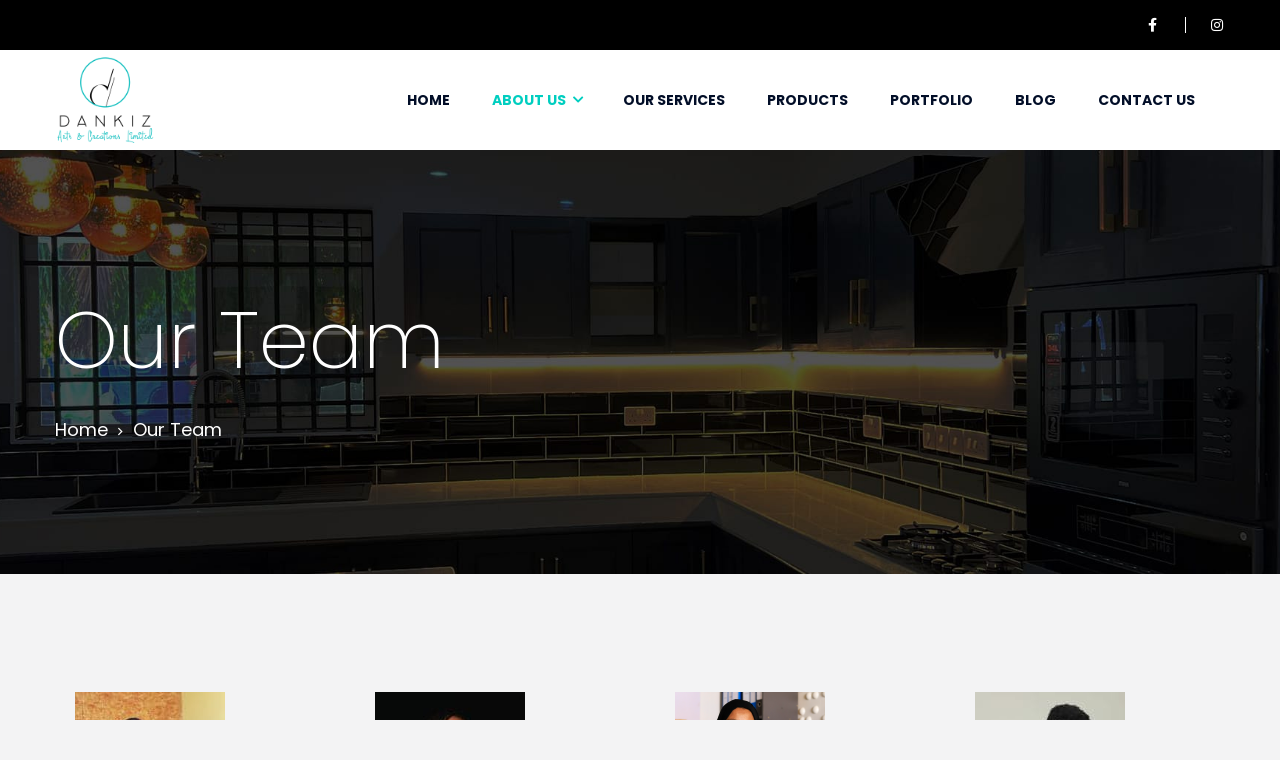

--- FILE ---
content_type: text/html; charset=UTF-8
request_url: https://dankizarts.com/our-team/
body_size: 18078
content:
<!DOCTYPE html>
<html dir="ltr" lang="en-US" prefix="og: https://ogp.me/ns#">
<head>
    <meta charset="UTF-8">
    <meta name="viewport" content="width=device-width, initial-scale=1, maximum-scale=1">
    <link rel="profile" href="https://gmpg.org/xfn/11">

	<title>Our Team - Dankiz Arts &amp; Creations</title>
	<style>img:is([sizes="auto" i], [sizes^="auto," i]) { contain-intrinsic-size: 3000px 1500px }</style>
	
		<!-- All in One SEO 4.9.3 - aioseo.com -->
	<meta name="description" content="Dan Mugambi CEO Thomas Projects Manager Stephanie HR Johnstone Ongoma Carpenter Bisham Accounts Jeff Nduati Architectural Technologist Daniel Nzuki Workshop Manager Lynna Assistant Workshop Manager" />
	<meta name="robots" content="max-image-preview:large" />
	<link rel="canonical" href="https://dankizarts.com/our-team/" />
	<meta name="generator" content="All in One SEO (AIOSEO) 4.9.3" />
		<meta property="og:locale" content="en_US" />
		<meta property="og:site_name" content="Dankiz Arts &amp; Creations - Art meets Style!" />
		<meta property="og:type" content="article" />
		<meta property="og:title" content="Our Team - Dankiz Arts &amp; Creations" />
		<meta property="og:description" content="Dan Mugambi CEO Thomas Projects Manager Stephanie HR Johnstone Ongoma Carpenter Bisham Accounts Jeff Nduati Architectural Technologist Daniel Nzuki Workshop Manager Lynna Assistant Workshop Manager" />
		<meta property="og:url" content="https://dankizarts.com/our-team/" />
		<meta property="article:published_time" content="2022-04-20T14:42:17+00:00" />
		<meta property="article:modified_time" content="2025-01-10T13:59:05+00:00" />
		<meta name="twitter:card" content="summary_large_image" />
		<meta name="twitter:title" content="Our Team - Dankiz Arts &amp; Creations" />
		<meta name="twitter:description" content="Dan Mugambi CEO Thomas Projects Manager Stephanie HR Johnstone Ongoma Carpenter Bisham Accounts Jeff Nduati Architectural Technologist Daniel Nzuki Workshop Manager Lynna Assistant Workshop Manager" />
		<script type="application/ld+json" class="aioseo-schema">
			{"@context":"https:\/\/schema.org","@graph":[{"@type":"BreadcrumbList","@id":"https:\/\/dankizarts.com\/our-team\/#breadcrumblist","itemListElement":[{"@type":"ListItem","@id":"https:\/\/dankizarts.com#listItem","position":1,"name":"Home","item":"https:\/\/dankizarts.com","nextItem":{"@type":"ListItem","@id":"https:\/\/dankizarts.com\/our-team\/#listItem","name":"Our Team"}},{"@type":"ListItem","@id":"https:\/\/dankizarts.com\/our-team\/#listItem","position":2,"name":"Our Team","previousItem":{"@type":"ListItem","@id":"https:\/\/dankizarts.com#listItem","name":"Home"}}]},{"@type":"Organization","@id":"https:\/\/dankizarts.com\/#organization","name":"Dankiz Arts & Creations","description":"Art meets Style!","url":"https:\/\/dankizarts.com\/","telephone":"+254796527930","logo":{"@type":"ImageObject","url":"https:\/\/dankizarts.com\/wp-content\/uploads\/2023\/06\/cropped-web-logos-02.png","@id":"https:\/\/dankizarts.com\/our-team\/#organizationLogo","width":512,"height":512},"image":{"@id":"https:\/\/dankizarts.com\/our-team\/#organizationLogo"}},{"@type":"WebPage","@id":"https:\/\/dankizarts.com\/our-team\/#webpage","url":"https:\/\/dankizarts.com\/our-team\/","name":"Our Team - Dankiz Arts & Creations","description":"Dan Mugambi CEO Thomas Projects Manager Stephanie HR Johnstone Ongoma Carpenter Bisham Accounts Jeff Nduati Architectural Technologist Daniel Nzuki Workshop Manager Lynna Assistant Workshop Manager","inLanguage":"en-US","isPartOf":{"@id":"https:\/\/dankizarts.com\/#website"},"breadcrumb":{"@id":"https:\/\/dankizarts.com\/our-team\/#breadcrumblist"},"image":{"@type":"ImageObject","url":"https:\/\/dankizarts.com\/wp-content\/uploads\/2025\/01\/bisham-e1692436441273.png","@id":"https:\/\/dankizarts.com\/our-team\/#mainImage","width":900,"height":1116},"primaryImageOfPage":{"@id":"https:\/\/dankizarts.com\/our-team\/#mainImage"},"datePublished":"2022-04-20T21:42:17+00:00","dateModified":"2025-01-10T13:59:05+00:00"},{"@type":"WebSite","@id":"https:\/\/dankizarts.com\/#website","url":"https:\/\/dankizarts.com\/","name":"Dankiz Arts & Creations","alternateName":"Dankiz Arts","description":"Art meets Style!","inLanguage":"en-US","publisher":{"@id":"https:\/\/dankizarts.com\/#organization"}}]}
		</script>
		<!-- All in One SEO -->

<link rel='dns-prefetch' href='//fonts.googleapis.com' />
<link rel="alternate" type="application/rss+xml" title="Dankiz Arts &amp; Creations &raquo; Feed" href="https://dankizarts.com/feed/" />
<link rel="alternate" type="application/rss+xml" title="Dankiz Arts &amp; Creations &raquo; Comments Feed" href="https://dankizarts.com/comments/feed/" />
		<!-- This site uses the Google Analytics by MonsterInsights plugin v9.3.1 - Using Analytics tracking - https://www.monsterinsights.com/ -->
		<!-- Note: MonsterInsights is not currently configured on this site. The site owner needs to authenticate with Google Analytics in the MonsterInsights settings panel. -->
					<!-- No tracking code set -->
				<!-- / Google Analytics by MonsterInsights -->
		<script type="text/javascript">
/* <![CDATA[ */
window._wpemojiSettings = {"baseUrl":"https:\/\/s.w.org\/images\/core\/emoji\/15.0.3\/72x72\/","ext":".png","svgUrl":"https:\/\/s.w.org\/images\/core\/emoji\/15.0.3\/svg\/","svgExt":".svg","source":{"concatemoji":"https:\/\/dankizarts.com\/wp-includes\/js\/wp-emoji-release.min.js?ver=6.7.4"}};
/*! This file is auto-generated */
!function(i,n){var o,s,e;function c(e){try{var t={supportTests:e,timestamp:(new Date).valueOf()};sessionStorage.setItem(o,JSON.stringify(t))}catch(e){}}function p(e,t,n){e.clearRect(0,0,e.canvas.width,e.canvas.height),e.fillText(t,0,0);var t=new Uint32Array(e.getImageData(0,0,e.canvas.width,e.canvas.height).data),r=(e.clearRect(0,0,e.canvas.width,e.canvas.height),e.fillText(n,0,0),new Uint32Array(e.getImageData(0,0,e.canvas.width,e.canvas.height).data));return t.every(function(e,t){return e===r[t]})}function u(e,t,n){switch(t){case"flag":return n(e,"\ud83c\udff3\ufe0f\u200d\u26a7\ufe0f","\ud83c\udff3\ufe0f\u200b\u26a7\ufe0f")?!1:!n(e,"\ud83c\uddfa\ud83c\uddf3","\ud83c\uddfa\u200b\ud83c\uddf3")&&!n(e,"\ud83c\udff4\udb40\udc67\udb40\udc62\udb40\udc65\udb40\udc6e\udb40\udc67\udb40\udc7f","\ud83c\udff4\u200b\udb40\udc67\u200b\udb40\udc62\u200b\udb40\udc65\u200b\udb40\udc6e\u200b\udb40\udc67\u200b\udb40\udc7f");case"emoji":return!n(e,"\ud83d\udc26\u200d\u2b1b","\ud83d\udc26\u200b\u2b1b")}return!1}function f(e,t,n){var r="undefined"!=typeof WorkerGlobalScope&&self instanceof WorkerGlobalScope?new OffscreenCanvas(300,150):i.createElement("canvas"),a=r.getContext("2d",{willReadFrequently:!0}),o=(a.textBaseline="top",a.font="600 32px Arial",{});return e.forEach(function(e){o[e]=t(a,e,n)}),o}function t(e){var t=i.createElement("script");t.src=e,t.defer=!0,i.head.appendChild(t)}"undefined"!=typeof Promise&&(o="wpEmojiSettingsSupports",s=["flag","emoji"],n.supports={everything:!0,everythingExceptFlag:!0},e=new Promise(function(e){i.addEventListener("DOMContentLoaded",e,{once:!0})}),new Promise(function(t){var n=function(){try{var e=JSON.parse(sessionStorage.getItem(o));if("object"==typeof e&&"number"==typeof e.timestamp&&(new Date).valueOf()<e.timestamp+604800&&"object"==typeof e.supportTests)return e.supportTests}catch(e){}return null}();if(!n){if("undefined"!=typeof Worker&&"undefined"!=typeof OffscreenCanvas&&"undefined"!=typeof URL&&URL.createObjectURL&&"undefined"!=typeof Blob)try{var e="postMessage("+f.toString()+"("+[JSON.stringify(s),u.toString(),p.toString()].join(",")+"));",r=new Blob([e],{type:"text/javascript"}),a=new Worker(URL.createObjectURL(r),{name:"wpTestEmojiSupports"});return void(a.onmessage=function(e){c(n=e.data),a.terminate(),t(n)})}catch(e){}c(n=f(s,u,p))}t(n)}).then(function(e){for(var t in e)n.supports[t]=e[t],n.supports.everything=n.supports.everything&&n.supports[t],"flag"!==t&&(n.supports.everythingExceptFlag=n.supports.everythingExceptFlag&&n.supports[t]);n.supports.everythingExceptFlag=n.supports.everythingExceptFlag&&!n.supports.flag,n.DOMReady=!1,n.readyCallback=function(){n.DOMReady=!0}}).then(function(){return e}).then(function(){var e;n.supports.everything||(n.readyCallback(),(e=n.source||{}).concatemoji?t(e.concatemoji):e.wpemoji&&e.twemoji&&(t(e.twemoji),t(e.wpemoji)))}))}((window,document),window._wpemojiSettings);
/* ]]> */
</script>
<link rel='stylesheet' id='iziModal-css' href='https://dankizarts.com/wp-content/plugins/themesflat-elementor/post-format/assets/css/iziModal.css?ver=6.7.4' type='text/css' media='all' />
<link rel='stylesheet' id='parallax-css' href='https://dankizarts.com/wp-content/plugins/themesflat-elementor/assets/css/parallax.css?ver=6.7.4' type='text/css' media='all' />
<link rel='stylesheet' id='tf-animated-css' href='https://dankizarts.com/wp-content/plugins/themesflat-elementor/assets/css/tf-animated.css?ver=6.7.4' type='text/css' media='all' />
<link rel='stylesheet' id='ladda-css' href='https://dankizarts.com/wp-content/plugins/themesflat-elementor/assets/vendor/ladda/ladda-themeless.min.css?ver=6.7.4' type='text/css' media='all' />
<link rel='stylesheet' id='bootstrap-css' href='https://dankizarts.com/wp-content/themes/bulter/css/bootstrap.css?ver=1' type='text/css' media='all' />
<style id='wp-emoji-styles-inline-css' type='text/css'>

	img.wp-smiley, img.emoji {
		display: inline !important;
		border: none !important;
		box-shadow: none !important;
		height: 1em !important;
		width: 1em !important;
		margin: 0 0.07em !important;
		vertical-align: -0.1em !important;
		background: none !important;
		padding: 0 !important;
	}
</style>
<link rel='stylesheet' id='aioseo/css/src/vue/standalone/blocks/table-of-contents/global.scss-css' href='https://dankizarts.com/wp-content/plugins/all-in-one-seo-pack/dist/Lite/assets/css/table-of-contents/global.e90f6d47.css?ver=4.9.3' type='text/css' media='all' />
<style id='classic-theme-styles-inline-css' type='text/css'>
/*! This file is auto-generated */
.wp-block-button__link{color:#fff;background-color:#32373c;border-radius:9999px;box-shadow:none;text-decoration:none;padding:calc(.667em + 2px) calc(1.333em + 2px);font-size:1.125em}.wp-block-file__button{background:#32373c;color:#fff;text-decoration:none}
</style>
<style id='global-styles-inline-css' type='text/css'>
:root{--wp--preset--aspect-ratio--square: 1;--wp--preset--aspect-ratio--4-3: 4/3;--wp--preset--aspect-ratio--3-4: 3/4;--wp--preset--aspect-ratio--3-2: 3/2;--wp--preset--aspect-ratio--2-3: 2/3;--wp--preset--aspect-ratio--16-9: 16/9;--wp--preset--aspect-ratio--9-16: 9/16;--wp--preset--color--black: #000000;--wp--preset--color--cyan-bluish-gray: #abb8c3;--wp--preset--color--white: #ffffff;--wp--preset--color--pale-pink: #f78da7;--wp--preset--color--vivid-red: #cf2e2e;--wp--preset--color--luminous-vivid-orange: #ff6900;--wp--preset--color--luminous-vivid-amber: #fcb900;--wp--preset--color--light-green-cyan: #7bdcb5;--wp--preset--color--vivid-green-cyan: #00d084;--wp--preset--color--pale-cyan-blue: #8ed1fc;--wp--preset--color--vivid-cyan-blue: #0693e3;--wp--preset--color--vivid-purple: #9b51e0;--wp--preset--gradient--vivid-cyan-blue-to-vivid-purple: linear-gradient(135deg,rgba(6,147,227,1) 0%,rgb(155,81,224) 100%);--wp--preset--gradient--light-green-cyan-to-vivid-green-cyan: linear-gradient(135deg,rgb(122,220,180) 0%,rgb(0,208,130) 100%);--wp--preset--gradient--luminous-vivid-amber-to-luminous-vivid-orange: linear-gradient(135deg,rgba(252,185,0,1) 0%,rgba(255,105,0,1) 100%);--wp--preset--gradient--luminous-vivid-orange-to-vivid-red: linear-gradient(135deg,rgba(255,105,0,1) 0%,rgb(207,46,46) 100%);--wp--preset--gradient--very-light-gray-to-cyan-bluish-gray: linear-gradient(135deg,rgb(238,238,238) 0%,rgb(169,184,195) 100%);--wp--preset--gradient--cool-to-warm-spectrum: linear-gradient(135deg,rgb(74,234,220) 0%,rgb(151,120,209) 20%,rgb(207,42,186) 40%,rgb(238,44,130) 60%,rgb(251,105,98) 80%,rgb(254,248,76) 100%);--wp--preset--gradient--blush-light-purple: linear-gradient(135deg,rgb(255,206,236) 0%,rgb(152,150,240) 100%);--wp--preset--gradient--blush-bordeaux: linear-gradient(135deg,rgb(254,205,165) 0%,rgb(254,45,45) 50%,rgb(107,0,62) 100%);--wp--preset--gradient--luminous-dusk: linear-gradient(135deg,rgb(255,203,112) 0%,rgb(199,81,192) 50%,rgb(65,88,208) 100%);--wp--preset--gradient--pale-ocean: linear-gradient(135deg,rgb(255,245,203) 0%,rgb(182,227,212) 50%,rgb(51,167,181) 100%);--wp--preset--gradient--electric-grass: linear-gradient(135deg,rgb(202,248,128) 0%,rgb(113,206,126) 100%);--wp--preset--gradient--midnight: linear-gradient(135deg,rgb(2,3,129) 0%,rgb(40,116,252) 100%);--wp--preset--font-size--small: 13px;--wp--preset--font-size--medium: 20px;--wp--preset--font-size--large: 36px;--wp--preset--font-size--x-large: 42px;--wp--preset--spacing--20: 0.44rem;--wp--preset--spacing--30: 0.67rem;--wp--preset--spacing--40: 1rem;--wp--preset--spacing--50: 1.5rem;--wp--preset--spacing--60: 2.25rem;--wp--preset--spacing--70: 3.38rem;--wp--preset--spacing--80: 5.06rem;--wp--preset--shadow--natural: 6px 6px 9px rgba(0, 0, 0, 0.2);--wp--preset--shadow--deep: 12px 12px 50px rgba(0, 0, 0, 0.4);--wp--preset--shadow--sharp: 6px 6px 0px rgba(0, 0, 0, 0.2);--wp--preset--shadow--outlined: 6px 6px 0px -3px rgba(255, 255, 255, 1), 6px 6px rgba(0, 0, 0, 1);--wp--preset--shadow--crisp: 6px 6px 0px rgba(0, 0, 0, 1);}:where(.is-layout-flex){gap: 0.5em;}:where(.is-layout-grid){gap: 0.5em;}body .is-layout-flex{display: flex;}.is-layout-flex{flex-wrap: wrap;align-items: center;}.is-layout-flex > :is(*, div){margin: 0;}body .is-layout-grid{display: grid;}.is-layout-grid > :is(*, div){margin: 0;}:where(.wp-block-columns.is-layout-flex){gap: 2em;}:where(.wp-block-columns.is-layout-grid){gap: 2em;}:where(.wp-block-post-template.is-layout-flex){gap: 1.25em;}:where(.wp-block-post-template.is-layout-grid){gap: 1.25em;}.has-black-color{color: var(--wp--preset--color--black) !important;}.has-cyan-bluish-gray-color{color: var(--wp--preset--color--cyan-bluish-gray) !important;}.has-white-color{color: var(--wp--preset--color--white) !important;}.has-pale-pink-color{color: var(--wp--preset--color--pale-pink) !important;}.has-vivid-red-color{color: var(--wp--preset--color--vivid-red) !important;}.has-luminous-vivid-orange-color{color: var(--wp--preset--color--luminous-vivid-orange) !important;}.has-luminous-vivid-amber-color{color: var(--wp--preset--color--luminous-vivid-amber) !important;}.has-light-green-cyan-color{color: var(--wp--preset--color--light-green-cyan) !important;}.has-vivid-green-cyan-color{color: var(--wp--preset--color--vivid-green-cyan) !important;}.has-pale-cyan-blue-color{color: var(--wp--preset--color--pale-cyan-blue) !important;}.has-vivid-cyan-blue-color{color: var(--wp--preset--color--vivid-cyan-blue) !important;}.has-vivid-purple-color{color: var(--wp--preset--color--vivid-purple) !important;}.has-black-background-color{background-color: var(--wp--preset--color--black) !important;}.has-cyan-bluish-gray-background-color{background-color: var(--wp--preset--color--cyan-bluish-gray) !important;}.has-white-background-color{background-color: var(--wp--preset--color--white) !important;}.has-pale-pink-background-color{background-color: var(--wp--preset--color--pale-pink) !important;}.has-vivid-red-background-color{background-color: var(--wp--preset--color--vivid-red) !important;}.has-luminous-vivid-orange-background-color{background-color: var(--wp--preset--color--luminous-vivid-orange) !important;}.has-luminous-vivid-amber-background-color{background-color: var(--wp--preset--color--luminous-vivid-amber) !important;}.has-light-green-cyan-background-color{background-color: var(--wp--preset--color--light-green-cyan) !important;}.has-vivid-green-cyan-background-color{background-color: var(--wp--preset--color--vivid-green-cyan) !important;}.has-pale-cyan-blue-background-color{background-color: var(--wp--preset--color--pale-cyan-blue) !important;}.has-vivid-cyan-blue-background-color{background-color: var(--wp--preset--color--vivid-cyan-blue) !important;}.has-vivid-purple-background-color{background-color: var(--wp--preset--color--vivid-purple) !important;}.has-black-border-color{border-color: var(--wp--preset--color--black) !important;}.has-cyan-bluish-gray-border-color{border-color: var(--wp--preset--color--cyan-bluish-gray) !important;}.has-white-border-color{border-color: var(--wp--preset--color--white) !important;}.has-pale-pink-border-color{border-color: var(--wp--preset--color--pale-pink) !important;}.has-vivid-red-border-color{border-color: var(--wp--preset--color--vivid-red) !important;}.has-luminous-vivid-orange-border-color{border-color: var(--wp--preset--color--luminous-vivid-orange) !important;}.has-luminous-vivid-amber-border-color{border-color: var(--wp--preset--color--luminous-vivid-amber) !important;}.has-light-green-cyan-border-color{border-color: var(--wp--preset--color--light-green-cyan) !important;}.has-vivid-green-cyan-border-color{border-color: var(--wp--preset--color--vivid-green-cyan) !important;}.has-pale-cyan-blue-border-color{border-color: var(--wp--preset--color--pale-cyan-blue) !important;}.has-vivid-cyan-blue-border-color{border-color: var(--wp--preset--color--vivid-cyan-blue) !important;}.has-vivid-purple-border-color{border-color: var(--wp--preset--color--vivid-purple) !important;}.has-vivid-cyan-blue-to-vivid-purple-gradient-background{background: var(--wp--preset--gradient--vivid-cyan-blue-to-vivid-purple) !important;}.has-light-green-cyan-to-vivid-green-cyan-gradient-background{background: var(--wp--preset--gradient--light-green-cyan-to-vivid-green-cyan) !important;}.has-luminous-vivid-amber-to-luminous-vivid-orange-gradient-background{background: var(--wp--preset--gradient--luminous-vivid-amber-to-luminous-vivid-orange) !important;}.has-luminous-vivid-orange-to-vivid-red-gradient-background{background: var(--wp--preset--gradient--luminous-vivid-orange-to-vivid-red) !important;}.has-very-light-gray-to-cyan-bluish-gray-gradient-background{background: var(--wp--preset--gradient--very-light-gray-to-cyan-bluish-gray) !important;}.has-cool-to-warm-spectrum-gradient-background{background: var(--wp--preset--gradient--cool-to-warm-spectrum) !important;}.has-blush-light-purple-gradient-background{background: var(--wp--preset--gradient--blush-light-purple) !important;}.has-blush-bordeaux-gradient-background{background: var(--wp--preset--gradient--blush-bordeaux) !important;}.has-luminous-dusk-gradient-background{background: var(--wp--preset--gradient--luminous-dusk) !important;}.has-pale-ocean-gradient-background{background: var(--wp--preset--gradient--pale-ocean) !important;}.has-electric-grass-gradient-background{background: var(--wp--preset--gradient--electric-grass) !important;}.has-midnight-gradient-background{background: var(--wp--preset--gradient--midnight) !important;}.has-small-font-size{font-size: var(--wp--preset--font-size--small) !important;}.has-medium-font-size{font-size: var(--wp--preset--font-size--medium) !important;}.has-large-font-size{font-size: var(--wp--preset--font-size--large) !important;}.has-x-large-font-size{font-size: var(--wp--preset--font-size--x-large) !important;}
:where(.wp-block-post-template.is-layout-flex){gap: 1.25em;}:where(.wp-block-post-template.is-layout-grid){gap: 1.25em;}
:where(.wp-block-columns.is-layout-flex){gap: 2em;}:where(.wp-block-columns.is-layout-grid){gap: 2em;}
:root :where(.wp-block-pullquote){font-size: 1.5em;line-height: 1.6;}
</style>
<link rel='stylesheet' id='contact-form-7-css' href='https://dankizarts.com/wp-content/plugins/contact-form-7/includes/css/styles.css?ver=6.1.4' type='text/css' media='all' />
<style id='woocommerce-inline-inline-css' type='text/css'>
.woocommerce form .form-row .required { visibility: hidden; }
</style>
<link rel='stylesheet' id='xs-front-style-css' href='https://dankizarts.com/wp-content/plugins/wp-social/assets/css/frontend.css?ver=3.1.1' type='text/css' media='all' />
<link rel='stylesheet' id='xs_login_font_login_css-css' href='https://dankizarts.com/wp-content/plugins/wp-social/assets/css/font-icon.css?ver=3.1.1' type='text/css' media='all' />
<link rel='stylesheet' id='brands-styles-css' href='https://dankizarts.com/wp-content/plugins/woocommerce/assets/css/brands.css?ver=10.3.7' type='text/css' media='all' />
<link rel='stylesheet' id='wur_content_css-css' href='https://dankizarts.com/wp-content/plugins/wp-ultimate-review/assets/public/css/content-page.css?ver=2.3.5' type='text/css' media='all' />
<link rel='stylesheet' id='dashicons-css' href='https://dankizarts.com/wp-includes/css/dashicons.min.css?ver=6.7.4' type='text/css' media='all' />
<link rel='stylesheet' id='themesflat-theme-slug-fonts-css' href='https://fonts.googleapis.com/css?family=Roboto%3A100%2C200%2C300%2C400%2C500%2C600%2C700%2C900%2Cregular%7CRoboto%3A100%2C200%2C300%2C400%2C500%2C600%2C700%2C900%2C700%7CPoppins%3A100%2C200%2C300%2C400%2C500%2C600%2C700%2C900%2C700%7CPoppins%3A100%2C200%2C300%2C400%2C500%2C600%2C700%2C900%2C500%7CRoboto%3A100%2C200%2C300%2C400%2C500%2C600%2C700%2C900%2C300%7CRoboto%3A100%2C200%2C300%2C400%2C500%2C600%2C700%2C900%2C100%7CPoppins%3A100%2C200%2C300%2C400%2C500%2C600%2C700%2C900%2C%7CPoppins%3A100%2C200%2C300%2C400%2C500%2C600%2C700%2C900%2C%7CPoppins%3A100%2C200%2C300%2C400%2C500%2C600%2C700%2C900%2C%7CPoppins%3A100%2C200%2C300%2C400%2C500%2C600%2C700%2C900%2C%7CPoppins%3A100%2C200%2C300%2C400%2C500%2C600%2C700%2C900%2C700%7CPoppins%3A100%2C200%2C300%2C400%2C500%2C600%2C700%2C900%2C600%7CPoppins%3A100%2C200%2C300%2C400%2C500%2C600%2C700%2C900%2C200%7CPoppins%3A100%2C200%2C300%2C400%2C500%2C600%2C700%2C900%2C400%7CLato%3A100%2C200%2C300%2C400%2C500%2C600%2C700%2C900%2Cregular%7CPoppins%3A100%2C200%2C300%2C400%2C500%2C600%2C700%2C900%2C400%7CPoppins%3A100%2C200%2C300%2C400%2C500%2C600%2C700%2C900%2C400%7CPoppins%3A100%2C200%2C300%2C400%2C500%2C600%2C700%2C900%2C400%7CRoboto%3A100%2C200%2C300%2C400%2C500%2C600%2C700%2C900%2Cregular' type='text/css' media='all' />
<link rel='stylesheet' id='themesflat-font-awesome-css' href='https://dankizarts.com/wp-content/themes/bulter//css/vendors/font-awesome/css/fontawesome.css?ver=5.8.2' type='text/css' media='all' />
<link rel='stylesheet' id='tf-social-icon-css' href='https://dankizarts.com/wp-content/themes/bulter/css/tf-social-icon.css?ver=6.7.4' type='text/css' media='all' />
<link rel='stylesheet' id='icon-bulter-css' href='https://dankizarts.com/wp-content/themes/bulter/css/icon-bulter.css?ver=6.7.4' type='text/css' media='all' />
<link rel='stylesheet' id='bulter-theme-icon-css' href='https://dankizarts.com/wp-content/themes/bulter/css/bulter-theme-icon.css?ver=6.7.4' type='text/css' media='all' />
<link rel='stylesheet' id='owl-carousel-css' href='https://dankizarts.com/wp-content/plugins/themesflat-elementor/assets/css/owl.carousel.min.css?ver=6.7.4' type='text/css' media='all' />
<link rel='stylesheet' id='themesflat-animated-css' href='https://dankizarts.com/wp-content/themes/bulter/css/animated.css?ver=6.7.4' type='text/css' media='all' />
<link rel='stylesheet' id='themesflat-main-css' href='https://dankizarts.com/wp-content/themes/bulter/css/main.css?ver=6.7.4' type='text/css' media='all' />
<link rel='stylesheet' id='themesflat-style-css' href='https://dankizarts.com/wp-content/themes/bulter/style.css?ver=1.0.0' type='text/css' media='all' />
<link rel='stylesheet' id='themesflat-inline-css-css' href='https://dankizarts.com/wp-content/themes/bulter/css/inline-css.css?ver=6.7.4' type='text/css' media='all' />
<style id='themesflat-inline-css-inline-css' type='text/css'>
#themesflat-content{padding-top:80px ; padding-bottom:80px ; }
.footer-widgets{padding-top:98px ; padding-bottom:48px ; }
.themesflat-partner-box{padding-top:0px ; padding-bottom:120px ; }
.page-title{padding-top:130px ; padding-bottom:130px ; }
@media only screen and (max-width: 991px){.page-title{padding-top:100px ; padding-bottom:100px ; }}
body { font-family:Roboto;}
.blog-single .entry-content .icon-list { font-family:Roboto!important;}
body { font-weight:400;}
body { font-style:normal; }
body { font-size:12px; }
body { line-height:1.875;}
h1,h2,h3,h4,h5,h6 { font-family:Roboto;}
h1,h2,h3,h4,h5,h6 { font-weight:700;}
h1,h2,h3,h4,h5,h6 { line-height:1.2;}
h1,h2,h3,h4,h5,h6  { font-style:normal; }
h1 { font-size:55px; }
h2 { font-size:46px; }
h3 { font-size:32px; }
h4 { font-size:28px; }
h5 { font-size:24px; }
h6 { font-size:20px; }
#mainnav > ul > li > a, .header-modal-menu-left-btn .text, header .flat-information li { font-family:Poppins;}
#mainnav > ul > li > a, .header-modal-menu-left-btn .text { font-weight:700;}
#mainnav > ul > li > a, .header-modal-menu-left-btn .text  { font-style:normal; }
#mainnav ul li a, .header-modal-menu-left-btn .text, header .flat-information li { font-size:14px;}
#mainnav ul.sub-menu > li > a { font-family:Poppins;}
#mainnav ul.sub-menu > li > a { font-weight:500;}
#mainnav ul.sub-menu > li > a  { font-style:normal; }
#mainnav ul.sub-menu > li > a { font-size:16px;}
#mainnav ul.sub-menu > li > a { line-height:1.3;}
blockquote { font-family:Roboto;}
blockquote { font-weight:100;}
blockquote { font-style:normal; }
article .entry-title { font-family:Poppins;}
article .entry-title { font-style:normal; }
article .post-meta .item-meta { font-family:Poppins;}
article .post-meta .item-meta { font-style:normal; }
.single article .entry-title { font-family:Poppins;}
.single article .entry-title { font-style:normal; }
.comment-title, .comment-reply-title, .comment-reply-title a { font-family:Poppins;}
.comment-title, .comment-reply-title, .comment-reply-title a { font-style:normal; }
.sidebar .widget .widget-title, .sidebar .widget h2, .sidebar .widget h3, .sidebar .widget h4, .sidebar .widget h5, .sidebar .widget h6, .sidebar .wp-block-search .wp-block-search__label { font-family:Poppins;}
.sidebar .widget .widget-title, .sidebar .widget h2, .sidebar .widget h3, .sidebar .widget h4, .sidebar .widget h5, .sidebar .widget h6, .sidebar .wp-block-search .wp-block-search__label { font-weight:700;}
.sidebar .widget .widget-title, .sidebar .widget h2, .sidebar .widget h3, .sidebar .widget h4, .sidebar .widget h5, .sidebar .widget h6, .sidebar .wp-block-search .wp-block-search__label { font-style:normal; }
.sidebar .widget .widget-title, .sidebar .widget h2, .sidebar .widget h3, .sidebar .widget h4, .sidebar .widget h5, .sidebar .widget h6, .sidebar .wp-block-search .wp-block-search__label { font-size:18px;}
.sidebar .widget .widget-title, .sidebar .widget h2, .sidebar .widget h3, .sidebar .widget h4, .sidebar .widget h5, .sidebar .widget h6, .sidebar .wp-block-search .wp-block-search__label { line-height:1.33;}
footer .widget .widget-title, footer .widget h2, footer .wp-block-search .wp-block-search__label { font-family:Poppins;}
footer .widget .widget-title, footer .widget h2, footer .wp-block-search .wp-block-search__label { font-weight:600;}
footer .widget .widget-title, footer .widget h2, footer .wp-block-search .wp-block-search__label { font-style:normal; }
footer .widget .widget-title, footer .widget h2, footer .wp-block-search .wp-block-search__label { font-size:16px;}
footer .widget .widget-title, footer .widget h2, footer .wp-block-search .wp-block-search__label { line-height:1.5;}
.page-title .page-title-heading { font-family:Poppins;}
.page-title .page-title-heading { font-weight:200;}
.page-title .page-title-heading { font-style:normal; }
.page-title .page-title-heading { font-size:80px;}
.page-title .page-title-heading { line-height:1.5;}
@media only screen and (max-width: 991px){.page-title .page-title-heading { font-family:Poppins;}
.page-title .page-title-heading { font-weight:200;}
.page-title .page-title-heading { font-style:normal; }
.page-title .page-title-heading { font-size:60px;}
.page-title .page-title-heading { line-height:1.2;}
}.sub-title-heading { font-family:Open Sans;}
.sub-title-heading { font-weight:400;}
.sub-title-heading { font-style:normal; }
.sub-title-heading { font-size:18px;}
.sub-title-heading { line-height:1.66;}
.breadcrumbs, .breadcrumbs span a, .breadcrumbs a, .breadcrumbs span { font-family:Poppins;}
.breadcrumbs, .breadcrumbs span a, .breadcrumbs a, .breadcrumbs span { font-weight:400;}
.breadcrumbs, .breadcrumbs span a, .breadcrumbs a, .breadcrumbs span { font-style:normal; }
.breadcrumbs, .breadcrumbs span a, .breadcrumbs a, .breadcrumbs span { font-size:18px;}
.breadcrumbs, .breadcrumbs span a, .breadcrumbs a, .breadcrumbs span { line-height:1.66;}
.navigation a, .pagination > span, .navigation.paging-navigation span, .page-links a, .page-links > span { font-family:Poppins;}
.navigation a, .pagination > span, .navigation.paging-navigation span, .page-links a, .page-links > span { font-weight:400;}
.navigation a, .pagination > span, .navigation.paging-navigation span, .page-links a, .page-links > span { font-style:normal; }
.navigation a, .pagination > span, .navigation.paging-navigation span, .page-links a, .page-links > span { font-size:16px;}
.navigation a, .pagination > span, .navigation.paging-navigation span, .page-links a, .page-links > span { line-height:1;}
.copyright { font-family:Roboto;}
.copyright { font-weight:400;}
.copyright { font-style:normal; }
.copyright { font-size:12px;}
.copyright { line-height:1.5;}
.bottom { font-family:Poppins;}
.bottom { font-weight:400;}
.bottom { font-style:normal; }
.bottom { font-size:14px;}
.bottom { line-height:1.5;}
.themesflat-top { background-color:#000000 !important ; } 
.themesflat-top { color:#fff ;} 
.themesflat-top a, .themesflat-top a { color:#fff ;} 
.themesflat-top a:hover  { color:#00bbf4 ;} 
.themesflat-top .themesflat-socials a:hover{ color:#FF7506 ;} 
.topbar-mobile { background-color:#000000 !important; } 
.topbar-mobile { color:#fff !important;} 
.topbar-mobile a { color:#fff !important;} 
.topbar-mobile a:hover { color:#020e28  !important;} 
.topbar-mobile .themesflat-socials li { color:#fff !important;} 
.topbar-mobile .themesflat-socials a:hover { color:#FF7506 !important;} 
.themesflat-top { font-family:Roboto;}
.themesflat-top { font-weight:300;}
.themesflat-top { font-style:normal; }
.themesflat-top { font-size:14px;}
.themesflat-top { line-height:1.5;}
#mainnav ul.sub-menu > li > a, #mainnav li.megamenu > ul.sub-menu > .menu-item-has-children > a { color:#091D3E;}
#mainnav ul.sub-menu { background-color:#ffffff;}
#mainnav ul.sub-menu > li > a:hover, #mainnav-mobi ul li.current-menu-item > a, #mainnav-mobi ul li.current-menu-ancestor > a, #mainnav ul.sub-menu > li.current-menu-ancestor > a, #mainnav-mobi ul li .current-menu-item > a, #mainnav-mobi ul li.current-menu-item .btn-submenu:before, #mainnav-mobi ul li .current-menu-item .btn-submenu:before { color:#FF7506;}
#mainnav ul.sub-menu > li > a:before { background-color:#F8F8F8;}
#mainnav ul.sub-menu > li { border-top-color:#E8E8E8;}
#header #logo a, .modal-menu__panel-footer .logo-panel a,.header-mobile #logo-mobi a { max-width:100px;height: auto;}
#mainnav > ul > li { margin-left:21px; margin-right:21px;}
#footer .widget-title, #footer h2, #footer h3, #footer h4, #footer h5, #footer h6, #footer .wp-block-search .wp-block-search__label { color:#ffffff;}
#footer, #footer input,#footer select,#footer textarea, #footer a, footer .widget.widget-recent-news li .text .post-date, footer .widget.widget_latest_news li .text .post-date, #footer .footer-widgets .widget.widget_themesflat_socials ul li a, #footer .footer-widgets .widget.widget_themesflat_socials ul li a:hover, footer select option, footer .widget.widget_recent_entries ul li .post-date, #footer .wp-block-latest-posts__post-author, #footer .wp-block-latest-posts__post-date, #footer .wp-block-latest-posts__post-date:before { color:#ffffff;}
#footer .footer-widgets .widget.widget_themesflat_socials ul li a:hover { color:#ffffff!important;}
footer.footer-style1 .widget.widget_nav_menu ul li > a:before, footer.footer-style1 ul.wp-block-latest-posts li > a:before { background:#ffffff!important;}
#footer a:hover { color:#FF7506;}
.bottom, .bottom a { color:#ffffff;}
.bottom .copyright a, .bottom ul.themesflat-socials li a { color:#ffffff;}
.bottom a:hover, .bottom .copyright a:hover { color:#FF7506;}
.bottom .copyright a:before { background:#FF7506;}
.themesflat-action-box .overlay { background-color:#04a1db;}
.themesflat-action-box .heading, .themesflat-action-box h2, .themesflat-action-box h3, .themesflat-action-box h4, .themesflat-action-box h5, .themesflat-action-box h6 { color:#ffffff;}
.themesflat-action-box, .themesflat-action-box p { color:#ffffff;}
.themesflat-action-box .themesflat-button, .themesflat-action-box .themesflat-button:hover, .themesflat-action-box .mc4wp-form input[type="submit"], .themesflat-action-box .mc4wp-form input[type="submit"]:hover { color:#ffffff;}
.themesflat-action-box .themesflat-button, .themesflat-action-box .mc4wp-form input[type="submit"] { background-color:#091D3E;}
.info-footer .wrap-info-item { background-color:rgba(0,146,255,0.1);}
.info-footer .wrap-info .icon-info, .info-footer .wrap-info .icon-info svg { color:#FF7506; fill:#FF7506;}
.info-footer .wrap-info .content { color:#ffffff;}
.page-title .overlay { background: #020e28;}
.page-title .overlay { opacity:0%; filter:alpha(opacity=0); }
.page-title {background-image: url(https://dankizarts.com/wp-content/uploads/2023/06/cover-size1.jpg);}
.page-title {background-size: cover;}
.page-title h1 {color:#fff!important;}
.page-title.parallax h1:after, .page-title.video h1:after {background:#fff;}
.breadcrumbs span, .breadcrumbs span a, .breadcrumbs a, .breadcrumbs span i, .breadcrumbs span.trail-browse i {color:#fff;}
.sub-title-heading {color:#fff;}
body { color:#777777}
.themesflat-portfolio .item .category-post a:hover,ul.iconlist .list-title .testimonial-content blockquote,.testimonial-content .author-info,.themesflat_counter.style2 .themesflat_counter-content-right,.themesflat_counter.style2 .themesflat_counter-content-left, .page-links a:focus,.widget_search .search-form input[type=search],.entry-meta ul,.entry-meta ul.meta-right,.entry-footer strong, .themesflat_button_container .themesflat-button.no-background, .portfolio-single .entry-content, article .entry-meta ul li a, .navigation.posts-navigation .nav-links li a .meta-nav, .flat-language ul.unstyled-child li a, .post-meta a { color:#777777}
.widget .widget-title:after, .widget .widget-title:before,ul.iconlist li.circle:before { background-color:#777777}
body, .page-wrap, .boxed .themesflat-boxed { background-color:#f3f3f4 ; } 
article .entry-title a, .item article .entry-title a, .widget.widget_categories ul li a, .widget.widget_archive ul li a, .widget.widget_pages ul li a, .widget.widget_block .wp-block-archives li a, .widget .wp-block-categories li a, .tags-links a, .logged-in-as a, .blog-single .entry-footer .tags-links a { color:#091D3E;}
.comment-list .comement_reply a:hover, .sidebar .widget_recent_comments ul li, .sidebar .widget.widget_block ol.wp-block-latest-comments li, .sidebar .widget.widget_recent_comments ul li, .sidebar .widget.widget_rss ul li, .sidebar .widget.widget_block ol.wp-block-latest-comments li, .sidebar .wp-block-search .wp-block-search__label { color:#091D3E!important;}
.tf-posts .blog-post .tf-button:hover, .tf-posts .blog-post .title a, .single-doctor .meta-doctor .social a:hover { color:#091D3E;}
.modal-menu__panel-body .search-form input[type="search"]:focus { border-color:#091D3E}
a:hover, .comment-list .comement_reply a, .wp-block-pullquote cite, blockquote em, blockquote em a:hover, blockquote i, blockquote cite, blockquote cite a, article .entry-title a:hover, .navigation.posts-navigation .nav-links a:hover, .widget_calendar table #today:hover, .widget_calendar table #today a:hover, .widget_calendar table tbody tr a:hover, .widget_calendar nav a:hover, article .post-meta .item-meta .meta-icon, article .post-meta .item-meta a:hover, .social-share-article ul li a:hover, .widget.widget-recent-news li .text .post-date i, .widget.widget_latest_news li .text .post-date i, .widget.widget-recent-news li .text h6 a:hover, .widget.widget_latest_news li .text h6 a:hover, .themesflat-services-taxonomy .services-post .post-icon i, .portfolios-post .content .post-meta a:hover, .portfolios-post .content .title a:hover, .project-post .content .post-meta a:hover, .project-post .content .title a:hover, .tf-posts .blog-post .tf-button, .tf-posts .blog-post .title a:hover, .tf-services-wrap.style2 .services-post:hover .post-icon i, .tf-services-wrap.style2 .services-post .tf-button-container a, .breadcrumbs a:hover, .breadcrumbs span a:hover, .breadcrumbs a:hover span, .breadcrumbs span a:hover span, blockquote a:hover, .widget.widget_recent_entries ul li a:hover, .widget.widget_block ul.wp-block-latest-posts li a:hover, #mainnav_canvas ul li.current-menu-item > a, #mainnav_canvas ul li.current_page_item > a, #mainnav_canvas ul li.current-menu-ancestor > a, #mainnav_canvas ul li.current-menu-parent > a, .tags-links a:hover, .logged-in-as a:hover, .comments-area ol.comment-list article .comment_content .comment_meta .comment_author a:hover, .single-portfolios .entry-content .meta-post a:hover, .single-project .entry-content .meta-post a:hover, .services-post .title a:hover, .services-post .tf-button-container a:hover, .info-header .phone:hover, .post-meta a:hover, #mainnav_canvas ul li a:hover, article .entry-title a:hover, .item article .entry-title a:hover, .widget ul li a:hover, .widget ol li a:hover, .sidebar .widget.widget_nav_menu ul li a:hover, .widget.widget_meta ul li a:hover, .tf-posts.style3 .content .post-meta a:hover, .tf-posts.style3 .blog-post .tf-button:hover, .tf-posts.style3 .blog-post .tf-button:hover:after, .tf-posts.style4 .content .post-meta a:hover, .tf-posts.style4 .blog-post .tf-button:hover, .tf-posts.style4 .blog-post .tf-button:hover:after, .wp-block-latest-posts__post-date:before, .doctor-post .content .social a:hover, .doctor-post .title a:hover, footer .widget.widget_categories ul li>a:hover:after, footer .widget.widget_archive ul li>a:hover:after, footer .widget.widget_pages ul li>a:hover:after, footer .widget.widget_meta ul li>a:hover:after, #mainnav ul.sub-menu > li.current-menu-item > a { color:#00cec0;}
.single-doctor .meta-doctor .phone .post-icon, .single-doctor .meta-doctor .mail .post-icon { color:#00cec0 !important;}
.tf-services-wrap.style3 .services-post .tf-button-container a, input[type="radio"]:checked:before { background-color:#00cec0;}
.sidebar .widget ul li a:hover, .customizable-carousel .owl-prev:hover, .customizable-carousel .owl-next:hover { color:#00cec0;}
mark, ins, .go-top:hover, #commentform .wrap-input-submit, .widget.widget_archive ul li a:hover, .widget.widget_categories ul li a:hover, .widget ul.wp-block-categories li a:hover, .widget.widget_pages ul li a:hover, button, input[type="button"], input[type="reset"], input[type="submit"], .wp-block-file .wp-block-file__button,  .page-links a:hover, .page-links a:focus, .page-links > span, input[type='radio']:checked:before, .block-get-a-quote .overlay-color, .themesflat-top .btn-topbar, .widget_search form button.search-submit, .widget_search .wp-block-search__button, #header.header-style3 .info-header .icon-info, .show-search > a:hover,  .bottom ul.themesflat-socials li a:hover, .elementor-widget-container .mc4wp-form input[type="submit"]:hover, .themesflat-action-box .mc4wp-form input[type="submit"]:hover, footer.footer-style1 .widget.widget_nav_menu ul li > a:hover:before, footer.footer-style1 ul.wp-block-latest-posts li > a:hover:before, .block-company-profile { background:#00cec0;}
.header-modal-menu-left-btn:hover, #header .show-search a:hover, .header-cart-wrapper .nav-cart-trigger:hover { background:#091D3E!important;}
.widget.widget_archive ul li a:hover, .widget.widget_categories ul li a:hover, .widget ul.wp-block-categories li a:hover, .widget.widget_pages ul li a:hover, .single-portfolios .entry-content .meta-post .inner-meta-post, .single-project .entry-content .meta-post .inner-meta-post,  input[type='radio']:checked, #header.header-style3 .info-header .icon-info { border-color:#00cec0;}
.draw-border.second-color a:hover, .draw-border.second-color button:hover, #footer a:hover, .wishlist_table span.wishlist-in-stock, #footer .widget_calendar nav a:hover, #footer .widget_calendar table tbody tr a:hover { color:#00cec0!important;}
.draw-border.second-color a:hover::before, .draw-border.second-color a:hover::after, .draw-border.second-color button:hover > span::before, .draw-border.second-color button:hover > span::after, input[type="radio"]:checked, input[type='checkbox']:before, input[type='checkbox']:checked  { border-color:#00cec0 !important;}
.double-bounce3, .double-bounce4,   .widget .widget-title:after, .widget .tagcloud a:hover, .widget_tag_cloud a:hover, .wp-block-tag-cloud a:hover, .wp-block-group.has-background .wp-block-tag-cloud a:hover, .go-top:hover, .search-form .search-submit, .footer-widgets .widget.widget_themesflat_socials ul li a:hover, .footer .mc4wp-form input[type="submit"]:hover, a.btn.s2:before, .portfolio-filter li.active a, .services-filter li.active a, .project-filter li.active a, .portfolio-filter li a:hover, .services-filter li a:hover, .project-filter li a:hover, .single-portfolios .entry-footer .social-share-article a:hover, .portfolios-post .content .tf-button:hover, .single-project .entry-footer .social-share-article a:hover, .project-post .content .tf-button:hover, .tf-counter.style1:after, .blog-single .entry-footer .tags-links a:hover, ul.custom-icon-list li:before, .wp-block-group.has-background:before, .single-doctor .meta-doctor .social, .doctor-post .content:before, .blog .blog-grid .content-post:before, .blog-grid .content-post:before { background: #00cec0;}
.info-header .icon-info svg, .themesflat-services-taxonomy .services-post .post-icon svg, .tf-services-wrap.style2 .services-post:hover .post-icon svg { fill:#00cec0}
h1, h2, h3, h4, h5, h6 { color:#020e28;}
a, .flat-language ul.unstyled-child li a:hover { color:#020e28 }
#mainnav ul.sub-menu > li > a > span, #mainnav_canvas ul li a > span, .tf-services-wrap.style3 .services-post .post-icon, .tf-services-wrap.style3 .services-post .tf-button-container a:hover, .footer-style-3 footer .widget .widget-title:after, .footer-style-3 footer .widget h2:after, .footer-style-3 footer .wp-block-search .wp-block-search__label:after, .footer-style-4 footer .widget .widget-title:after, .footer-style-4 footer .widget h2:after, .footer-style-4 footer .wp-block-search .wp-block-search__label:after, .dark-form.style2 input[type="submit"]:hover, .dark-form.style2 button:before { background-color:#020e28 }
 :root {  --theme-body-font:Roboto;
  --theme-btn-font:Lato;
  --theme-btn-font-weight:400;
  --theme-btn-font-style:normal;
 --theme-color-text-main:#777777;
 --theme-background-color-main:#f3f3f4;
 --theme-primary-color:#091D3E;
  --theme-secondary-color:#00cec0;
 --theme-accent-color:#020e28;
 }

</style>
<link rel='stylesheet' id='slick-slider-css' href='https://dankizarts.com/wp-content/themes/bulter/vendor/slick/slick.css?ver=6.7.4' type='text/css' media='all' />
<link rel='stylesheet' id='themesflat-responsive-css' href='https://dankizarts.com/wp-content/themes/bulter/css/responsive.css?ver=6.7.4' type='text/css' media='all' />
<link rel='stylesheet' id='themesflat-shop-woocommerce-css' href='https://dankizarts.com/wp-content/themes/bulter/css/shop-woocommerce.css?ver=6.7.4' type='text/css' media='all' />
<link rel='stylesheet' id='elementor-icons-css' href='https://dankizarts.com/wp-content/plugins/elementor/assets/lib/eicons/css/elementor-icons.min.css?ver=5.46.0' type='text/css' media='all' />
<link rel='stylesheet' id='elementor-frontend-css' href='https://dankizarts.com/wp-content/plugins/elementor/assets/css/frontend.min.css?ver=3.34.2' type='text/css' media='all' />
<style id='elementor-frontend-inline-css' type='text/css'>
			.elementor-column-gap-default > .elementor-column > .elementor-element-populated {
			padding: 15px;
		}
</style>
<link rel='stylesheet' id='elementor-post-7-css' href='https://dankizarts.com/wp-content/uploads/elementor/css/post-7.css?ver=1768914766' type='text/css' media='all' />
<link rel='stylesheet' id='tf-team-css' href='https://dankizarts.com/wp-content/plugins/themesflat-elementor/assets/css/team/tf-team.css?ver=6.7.4' type='text/css' media='all' />
<link rel='stylesheet' id='widget-spacer-css' href='https://dankizarts.com/wp-content/plugins/elementor/assets/css/widget-spacer.min.css?ver=3.34.2' type='text/css' media='all' />
<link rel='stylesheet' id='elementor-post-1770-css' href='https://dankizarts.com/wp-content/uploads/elementor/css/post-1770.css?ver=1768915083' type='text/css' media='all' />
<link rel='stylesheet' id='tf-main-post-type-css' href='https://dankizarts.com/wp-content/plugins/themesflat/assets/css/tf-main-post-type.css?ver=1' type='text/css' media='all' />
<link rel='stylesheet' id='tf-font-awesome-css' href='https://dankizarts.com/wp-content/plugins/elementor/assets/lib/font-awesome/css/all.min.css?ver=6.7.4' type='text/css' media='all' />
<link rel='stylesheet' id='tf-regular-css' href='https://dankizarts.com/wp-content/plugins/elementor/assets/lib/font-awesome/css/regular.min.css?ver=6.7.4' type='text/css' media='all' />
<link rel='stylesheet' id='elementor-gf-local-roboto-css' href='https://dankizarts.com/wp-content/uploads/elementor/google-fonts/css/roboto.css?ver=1742260192' type='text/css' media='all' />
<link rel='stylesheet' id='elementor-gf-local-robotoslab-css' href='https://dankizarts.com/wp-content/uploads/elementor/google-fonts/css/robotoslab.css?ver=1742260194' type='text/css' media='all' />
<!--n2css--><!--n2js--><script type="text/javascript" src="https://dankizarts.com/wp-includes/js/jquery/jquery.min.js?ver=3.7.1" id="jquery-core-js"></script>
<script type="text/javascript" src="https://dankizarts.com/wp-includes/js/jquery/jquery-migrate.min.js?ver=3.4.1" id="jquery-migrate-js"></script>
<script type="text/javascript" src="https://dankizarts.com/wp-content/plugins/woocommerce/assets/js/jquery-blockui/jquery.blockUI.min.js?ver=2.7.0-wc.10.3.7" id="wc-jquery-blockui-js" defer="defer" data-wp-strategy="defer"></script>
<script type="text/javascript" id="wc-add-to-cart-js-extra">
/* <![CDATA[ */
var wc_add_to_cart_params = {"ajax_url":"\/wp-admin\/admin-ajax.php","wc_ajax_url":"\/?wc-ajax=%%endpoint%%","i18n_view_cart":"View cart","cart_url":"https:\/\/dankizarts.com\/cart\/","is_cart":"","cart_redirect_after_add":"yes"};
/* ]]> */
</script>
<script type="text/javascript" src="https://dankizarts.com/wp-content/plugins/woocommerce/assets/js/frontend/add-to-cart.min.js?ver=10.3.7" id="wc-add-to-cart-js" defer="defer" data-wp-strategy="defer"></script>
<script type="text/javascript" src="https://dankizarts.com/wp-content/plugins/woocommerce/assets/js/js-cookie/js.cookie.min.js?ver=2.1.4-wc.10.3.7" id="wc-js-cookie-js" defer="defer" data-wp-strategy="defer"></script>
<script type="text/javascript" id="woocommerce-js-extra">
/* <![CDATA[ */
var woocommerce_params = {"ajax_url":"\/wp-admin\/admin-ajax.php","wc_ajax_url":"\/?wc-ajax=%%endpoint%%","i18n_password_show":"Show password","i18n_password_hide":"Hide password"};
/* ]]> */
</script>
<script type="text/javascript" src="https://dankizarts.com/wp-content/plugins/woocommerce/assets/js/frontend/woocommerce.min.js?ver=10.3.7" id="woocommerce-js" defer="defer" data-wp-strategy="defer"></script>
<script type="text/javascript" id="xs_front_main_js-js-extra">
/* <![CDATA[ */
var rest_config = {"rest_url":"https:\/\/dankizarts.com\/wp-json\/","nonce":"d03939e720","insta_enabled":""};
/* ]]> */
</script>
<script type="text/javascript" src="https://dankizarts.com/wp-content/plugins/wp-social/assets/js/front-main.js?ver=3.1.1" id="xs_front_main_js-js"></script>
<script type="text/javascript" id="xs_social_custom-js-extra">
/* <![CDATA[ */
var rest_api_conf = {"siteurl":"https:\/\/dankizarts.com","nonce":"d03939e720","root":"https:\/\/dankizarts.com\/wp-json\/"};
var wsluFrontObj = {"resturl":"https:\/\/dankizarts.com\/wp-json\/","rest_nonce":"d03939e720"};
/* ]]> */
</script>
<script type="text/javascript" src="https://dankizarts.com/wp-content/plugins/wp-social/assets/js/social-front.js?ver=6.7.4" id="xs_social_custom-js"></script>
<script type="text/javascript" src="https://dankizarts.com/wp-content/plugins/wp-ultimate-review/assets/public/script/content-page.js?ver=2.3.5" id="wur_review_content_script-js"></script>
<link rel="https://api.w.org/" href="https://dankizarts.com/wp-json/" /><link rel="alternate" title="JSON" type="application/json" href="https://dankizarts.com/wp-json/wp/v2/pages/1770" /><link rel="EditURI" type="application/rsd+xml" title="RSD" href="https://dankizarts.com/xmlrpc.php?rsd" />
<meta name="generator" content="WordPress 6.7.4" />
<meta name="generator" content="WooCommerce 10.3.7" />
<link rel='shortlink' href='https://dankizarts.com/?p=1770' />
<link rel="alternate" title="oEmbed (JSON)" type="application/json+oembed" href="https://dankizarts.com/wp-json/oembed/1.0/embed?url=https%3A%2F%2Fdankizarts.com%2Four-team%2F" />
<link rel="alternate" title="oEmbed (XML)" type="text/xml+oembed" href="https://dankizarts.com/wp-json/oembed/1.0/embed?url=https%3A%2F%2Fdankizarts.com%2Four-team%2F&#038;format=xml" />
<style id="essential-blocks-global-styles">
            :root {
                --eb-global-primary-color: #101828;
--eb-global-secondary-color: #475467;
--eb-global-tertiary-color: #98A2B3;
--eb-global-text-color: #475467;
--eb-global-heading-color: #1D2939;
--eb-global-link-color: #444CE7;
--eb-global-background-color: #F9FAFB;
--eb-global-button-text-color: #FFFFFF;
--eb-global-button-background-color: #101828;
--eb-gradient-primary-color: linear-gradient(90deg, hsla(259, 84%, 78%, 1) 0%, hsla(206, 67%, 75%, 1) 100%);
--eb-gradient-secondary-color: linear-gradient(90deg, hsla(18, 76%, 85%, 1) 0%, hsla(203, 69%, 84%, 1) 100%);
--eb-gradient-tertiary-color: linear-gradient(90deg, hsla(248, 21%, 15%, 1) 0%, hsla(250, 14%, 61%, 1) 100%);
--eb-gradient-background-color: linear-gradient(90deg, rgb(250, 250, 250) 0%, rgb(233, 233, 233) 49%, rgb(244, 243, 243) 100%);

                --eb-tablet-breakpoint: 1024px;
--eb-mobile-breakpoint: 767px;

            }
            
            
        </style>	<noscript><style>.woocommerce-product-gallery{ opacity: 1 !important; }</style></noscript>
	<meta name="generator" content="Elementor 3.34.2; features: additional_custom_breakpoints; settings: css_print_method-external, google_font-enabled, font_display-swap">
			<style>
				.e-con.e-parent:nth-of-type(n+4):not(.e-lazyloaded):not(.e-no-lazyload),
				.e-con.e-parent:nth-of-type(n+4):not(.e-lazyloaded):not(.e-no-lazyload) * {
					background-image: none !important;
				}
				@media screen and (max-height: 1024px) {
					.e-con.e-parent:nth-of-type(n+3):not(.e-lazyloaded):not(.e-no-lazyload),
					.e-con.e-parent:nth-of-type(n+3):not(.e-lazyloaded):not(.e-no-lazyload) * {
						background-image: none !important;
					}
				}
				@media screen and (max-height: 640px) {
					.e-con.e-parent:nth-of-type(n+2):not(.e-lazyloaded):not(.e-no-lazyload),
					.e-con.e-parent:nth-of-type(n+2):not(.e-lazyloaded):not(.e-no-lazyload) * {
						background-image: none !important;
					}
				}
			</style>
			<link rel="icon" href="https://dankizarts.com/wp-content/uploads/2023/06/cropped-Logo-Black-01-32x32.jpg" sizes="32x32" />
<link rel="icon" href="https://dankizarts.com/wp-content/uploads/2023/06/cropped-Logo-Black-01-192x192.jpg" sizes="192x192" />
<link rel="apple-touch-icon" href="https://dankizarts.com/wp-content/uploads/2023/06/cropped-Logo-Black-01-180x180.jpg" />
<meta name="msapplication-TileImage" content="https://dankizarts.com/wp-content/uploads/2023/06/cropped-Logo-Black-01-270x270.jpg" />
</head>

<body class="page-template page-template-elementor_header_footer page page-id-1770 theme-bulter woocommerce-no-js  wide header_sticky header-01 class-name-page-our-team elementor-default elementor-template-full-width elementor-kit-7 elementor-page elementor-page-1770">
	        <!-- Go Top -->
        <a class="go-top">
            <i class="tf_social_icon-chevron-up"></i>
        </a>
	<div class="modal-menu-left">
    <div class="modal-menu__backdrop"></div>
    <div class="modal-menu__body">
        <button class="modal-menu__close tf-button btn-secondary btn-md"" type="button">
            <i class="fas fa-times"></i>
        </button>
        <div class="modal-menu__panel">
            <div class="modal-menu__panel-header">
                <div class="modal-menu__panel-title">
                </div>
            </div>
            <div class="modal-menu__panel-body">
                <div class="nav-wrap-secondary">
					<div id="block-12" class="widget widget_block">
<div class="wp-block-group"><div class="wp-block-group__inner-container is-layout-flow wp-block-group-is-layout-flow">
<h2 class="wp-block-heading">categories</h2>


<ul class="wp-block-categories-list wp-block-categories">	<li class="cat-item cat-item-1"><a href="https://dankizarts.com/category/uncategorized/">Uncategorized</a>
</li>
</ul></div></div>
</div><div class="widget widget_latest_news"><h4 class="widget-title">Latest News</h4>        <ul class="recent-news clearfix">
							                    <li class="clearfix">
                        <div class="thumb">
                                        <a title="5th Annual Hackers Golf Tournament" style="--themesflat-image-ratio : 107.14285714286%;background-image: url(https://dankizarts.com/wp-content/uploads/2023/09/WhatsApp-Image-2023-09-23-at-8.42.27-AM-70x75.jpeg)" class="themesflat__entry-thumbnail themesflat__embed-responsive themesflat__image-size-70x75" href="https://dankizarts.com/5th-annual-hackers-golf-tournament/">
            </a>
			                        </div>
                        <div class="text">
                            <h6 class="title"><a href="https://dankizarts.com/5th-annual-hackers-golf-tournament/"
                                                 rel="bookmark">5th Annual Hackers Golf Tournament</a></h6>
                            <div class="meta">
								                                    <div class="item-meta meta-date">
										<a class="meta-text" href="https://dankizarts.com/2023/11/16/">November 16, 2023</a>                                    </div>
								
								                            </div>
                        </div><!-- /.text -->
                    </li>
											        </ul>
		</div>                </div><!-- /.nav-wrap -->
            </div>
        </div>
    </div>
</div>      <div class="themesflat-boxed">
		<header id="header"
        class="header header-style-01 " data-header_style="header-01">
	
<!-- Topbar -->

    <div class="themesflat-top">
        <div class="container">
            <div class="row">
                <div class="col-md-12">
                    <div class="container-inside">
                        <div class="content-left">
							                        </div><!-- content-left -->

                        <div class="content-right">
							                                <div class="content-item topbar-social">
									    <ul class="themesflat-socials">
		<li class="facebook-f">
                        <a href="https://www.facebook.com/dankizarts" target="_blank" rel="alternate" title="facebook-f">
                            <i class="tf_social_icon-facebook-f"></i>
                        </a>
                    </li><li class="instagram">
                        <a href="https://www.instagram.com/dankizarts/" target="_blank" rel="alternate" title="instagram">
                            <i class="tf_social_icon-instagram"></i>
                        </a>
                    </li>    </ul><!-- /.social -->
	                                </div>
														                        </div><!-- content-right -->
                    </div><!-- /.container-inside -->
                </div>
            </div>
        </div><!-- /.container -->
    </div>
<!-- /.topbar -->
    <div class="inner-header">
        <div class="container">
            <div class="row">
                <div class="col-md-12">
                    <div class="header-wrap clearfix">
                        <div class="header-ct-left">
							    <div id="logo" class="logo">
        <a href="https://dankizarts.com/" title="Dankiz Arts &amp; Creations">
			                <img class="site-logo" src="https://dankizarts.com/wp-content/uploads/2023/06/cropped-web-logos-02.png" alt="Dankiz Arts &amp; Creations"/>
			        </a>
    </div>
                        </div>
                        <div class="header-ct-right">
							<div class="nav-wrap">
    <nav id="mainnav" class="mainnav" role="navigation">
		<ul id="menu-primary-menu" class="menu"><li id="menu-item-5206" class="menu-item menu-item-type-post_type menu-item-object-page menu-item-home menu-item-5206"><a href="https://dankizarts.com/">Home</a></li>
<li id="menu-item-31" class="menu-item menu-item-type-post_type menu-item-object-page current-menu-ancestor current-menu-parent current_page_parent current_page_ancestor menu-item-has-children menu-item-31"><a href="https://dankizarts.com/about-us/">About Us</a>
<ul class="sub-menu">
	<li id="menu-item-5651" class="menu-item menu-item-type-post_type menu-item-object-page current-menu-item page_item page-item-1770 current_page_item menu-item-5651"><a href="https://dankizarts.com/our-team/" aria-current="page">Our Team</a></li>
</ul>
</li>
<li id="menu-item-5383" class="menu-item menu-item-type-post_type menu-item-object-page menu-item-5383"><a href="https://dankizarts.com/our-services/">Our Services</a></li>
<li id="menu-item-5118" class="menu-item menu-item-type-post_type menu-item-object-page menu-item-5118"><a href="https://dankizarts.com/products/">Products</a></li>
<li id="menu-item-5137" class="menu-item menu-item-type-post_type menu-item-object-page menu-item-5137"><a href="https://dankizarts.com/portfolio/">Portfolio</a></li>
<li id="menu-item-36" class="menu-item menu-item-type-post_type menu-item-object-page menu-item-36"><a href="https://dankizarts.com/blog/">Blog</a></li>
<li id="menu-item-5138" class="menu-item menu-item-type-post_type menu-item-object-page menu-item-5138"><a href="https://dankizarts.com/contact-us/">Contact Us</a></li>
</ul>    </nav><!-- #site-navigation -->
</div><!-- /.nav-wrap -->   							
<div class="header-customize">
	
	
	</div>
                        </div>
                    </div>
                </div><!-- /.col-md-12 -->
            </div><!-- /.row -->
        </div><!-- /.container -->
    </div>
</header><!-- /.header -->
<header id="header-mobile" class="header-mobile ">
	    <div class="inner-header">
        <div class="container">
            <div class="row">
                <div class="col-md-12">
                    <div class="header-wrap">
                        <div class="header-ct-left">
							    <div id="logo-mobi" class="logo">
        <a href="https://dankizarts.com/" title="Dankiz Arts &amp; Creations">
			                <img class="site-logo" src="https://dankizarts.com/wp-content/uploads/2023/06/web-logos-02.png" alt="Dankiz Arts &amp; Creations"/>
			        </a>
    </div>
                        </div>
                        <div class="header-ct-right header-customize-mobile">
																					                            <div class="btn-menu">
                                <span class="line-1"></span>
                            </div><!-- //mobile menu button -->
                        </div>
                    </div>
                </div><!-- /.col-md-12 -->
            </div><!-- /.row -->
        </div><!-- /.container -->
        <div class="canvas-nav-wrap">
            <div class="overlay-canvas-nav">
                <div class="canvas-menu-close"><span></span></div>
            </div>
            <div class="inner-canvas-nav">
                <div class="widget_search">
					<form role="search" method="get" class="search-form" action="https://dankizarts.com/" >
   <div class="input-group">
    <input type="search" value="" name="s" class="s" placeholder="Search…"/>
 <button type="submit" class="search-submit"><i class="far fa-search"></i></button>
</div>
    </form>                </div>
                <nav id="mainnav_canvas" class="mainnav_canvas" role="navigation">
					<ul id="menu-primary-menu-1" class="menu"><li class="menu-item menu-item-type-post_type menu-item-object-page menu-item-home menu-item-5206"><a href="https://dankizarts.com/">Home</a></li>
<li class="menu-item menu-item-type-post_type menu-item-object-page current-menu-ancestor current-menu-parent current_page_parent current_page_ancestor menu-item-has-children menu-item-31"><a href="https://dankizarts.com/about-us/">About Us</a>
<ul class="sub-menu">
	<li class="menu-item menu-item-type-post_type menu-item-object-page current-menu-item page_item page-item-1770 current_page_item menu-item-5651"><a href="https://dankizarts.com/our-team/" aria-current="page">Our Team</a></li>
</ul>
</li>
<li class="menu-item menu-item-type-post_type menu-item-object-page menu-item-5383"><a href="https://dankizarts.com/our-services/">Our Services</a></li>
<li class="menu-item menu-item-type-post_type menu-item-object-page menu-item-5118"><a href="https://dankizarts.com/products/">Products</a></li>
<li class="menu-item menu-item-type-post_type menu-item-object-page menu-item-5137"><a href="https://dankizarts.com/portfolio/">Portfolio</a></li>
<li class="menu-item menu-item-type-post_type menu-item-object-page menu-item-36"><a href="https://dankizarts.com/blog/">Blog</a></li>
<li class="menu-item menu-item-type-post_type menu-item-object-page menu-item-5138"><a href="https://dankizarts.com/contact-us/">Contact Us</a></li>
</ul>                </nav><!-- #mainnav_canvas -->
            </div>
        </div><!-- /.canvas-nav-wrap -->
    </div>
</header>        <!-- Page Title -->
		<!-- Page title -->
<header class="page-header">
    <div class="page-title default text-left ">
        <div id="ptbgVideo" class="player"
             data-property="{videoURL:'',containment:'.page-title', showControls:false, autoPlay:true, loop:true, mute:true, startAt:0, opacity:1, quality:'large'}"></div>
        <div class="overlay"></div>
        <div class="container">
            <div class="row">
                <div class="page-title-container">
					<h1 class="page-title-heading">Our Team</h1>					<div class="breadcrumb-trail breadcrumbs"><div class="trail-items"><span class="trail-item trail-begin"><a href="https://dankizarts.com/" rel="home"><span>Home</span></a></span><span class="sep"><i class="far fa-angle-right"></i></span><span class="trail-item trail-end"><span><span>Our Team</span></span></span></div></div>                </div><!-- /.col-md-12 -->
            </div><!-- /.row -->
        </div><!-- /.container -->
    </div><!-- /.page-title -->
</header><!-- /.page-header -->
        <div id="main-content" class="site-main clearfix">
            <div id="themesflat-content" class="page-wrap ">		<div data-elementor-type="wp-page" data-elementor-id="1770" class="elementor elementor-1770">
						<section class="elementor-section elementor-top-section elementor-element elementor-element-2abcf4f elementor-section-boxed elementor-section-height-default elementor-section-height-default" data-id="2abcf4f" data-element_type="section">
						<div class="elementor-container elementor-column-gap-no">
					<div class="elementor-column elementor-col-100 elementor-top-column elementor-element elementor-element-020875c" data-id="020875c" data-element_type="column">
			<div class="elementor-widget-wrap elementor-element-populated">
						<section class="elementor-section elementor-inner-section elementor-element elementor-element-12b416b elementor-section-boxed elementor-section-height-default elementor-section-height-default" data-id="12b416b" data-element_type="section">
						<div class="elementor-container elementor-column-gap-default">
					<div class="elementor-column elementor-col-25 elementor-inner-column elementor-element elementor-element-35bd98d" data-id="35bd98d" data-element_type="column">
			<div class="elementor-widget-wrap elementor-element-populated">
						<div class="elementor-element elementor-element-2df8321 elementor-widget elementor-widget-tf-team" data-id="2df8321" data-element_type="widget" data-widget_type="tf-team.default">
				<div class="elementor-widget-container">
					<div id="tf-team-2df8321" class="tf-team default " data-tabid="2df8321"> 
				<div class="wrap-team">
								<div class="image-team">
									<div class="inner-image"><img decoding="async" width="150" height="150" src="https://dankizarts.com/wp-content/uploads/2023/08/MG_9153-150x150.jpg" class="attachment-thumbnail size-thumbnail wp-image-5575" alt="" srcset="https://dankizarts.com/wp-content/uploads/2023/08/MG_9153-150x150.jpg 150w, https://dankizarts.com/wp-content/uploads/2023/08/MG_9153-640x640.jpg 640w, https://dankizarts.com/wp-content/uploads/2023/08/MG_9153-300x300.jpg 300w, https://dankizarts.com/wp-content/uploads/2023/08/MG_9153-100x100.jpg 100w" sizes="(max-width: 150px) 100vw, 150px" /></div>									
								</div>
								<div class="content">
								<h3 class="title">Dan Mugambi</h3>
								<div class="position"> CEO </div>
								<div class="social"><a href="#"  target="_blank" rel="nofollow"></a></div>
								</div>
							</div>                
            </div>				</div>
				</div>
				<div class="elementor-element elementor-element-e8ee9ac elementor-widget elementor-widget-tf-team" data-id="e8ee9ac" data-element_type="widget" data-widget_type="tf-team.default">
				<div class="elementor-widget-container">
					<div id="tf-team-e8ee9ac" class="tf-team default " data-tabid="e8ee9ac"> 
				<div class="wrap-team">
								<div class="image-team">
									<div class="inner-image"><img decoding="async" width="150" height="150" src="https://dankizarts.com/wp-content/uploads/2023/08/MG_9116-scaled-e1692436950116-150x150.jpg" class="attachment-thumbnail size-thumbnail wp-image-5580" alt="" srcset="https://dankizarts.com/wp-content/uploads/2023/08/MG_9116-scaled-e1692436950116-150x150.jpg 150w, https://dankizarts.com/wp-content/uploads/2023/08/MG_9116-scaled-e1692436950116-640x640.jpg 640w, https://dankizarts.com/wp-content/uploads/2023/08/MG_9116-scaled-e1692436950116-300x300.jpg 300w, https://dankizarts.com/wp-content/uploads/2023/08/MG_9116-scaled-e1692436950116-100x100.jpg 100w" sizes="(max-width: 150px) 100vw, 150px" /></div>									
								</div>
								<div class="content">
								<h3 class="title">Thomas</h3>
								<div class="position"> Projects Manager </div>
								<div class="social"><a href="#"  target="_blank" rel="nofollow"></a></div>
								</div>
							</div>                
            </div>				</div>
				</div>
					</div>
		</div>
				<div class="elementor-column elementor-col-25 elementor-inner-column elementor-element elementor-element-0254543" data-id="0254543" data-element_type="column">
			<div class="elementor-widget-wrap elementor-element-populated">
						<div class="elementor-element elementor-element-eb95db8 elementor-widget elementor-widget-tf-team" data-id="eb95db8" data-element_type="widget" data-widget_type="tf-team.default">
				<div class="elementor-widget-container">
					<div id="tf-team-eb95db8" class="tf-team default " data-tabid="eb95db8"> 
				<div class="wrap-team">
								<div class="image-team">
									<div class="inner-image"><img decoding="async" width="150" height="150" src="https://dankizarts.com/wp-content/uploads/2023/08/FB_IMG_1687633864790-150x150.jpg" class="attachment-thumbnail size-thumbnail wp-image-5569" alt="" srcset="https://dankizarts.com/wp-content/uploads/2023/08/FB_IMG_1687633864790-150x150.jpg 150w, https://dankizarts.com/wp-content/uploads/2023/08/FB_IMG_1687633864790-300x300.jpg 300w, https://dankizarts.com/wp-content/uploads/2023/08/FB_IMG_1687633864790-1024x1024.jpg 1024w, https://dankizarts.com/wp-content/uploads/2023/08/FB_IMG_1687633864790-768x768.jpg 768w, https://dankizarts.com/wp-content/uploads/2023/08/FB_IMG_1687633864790-640x640.jpg 640w, https://dankizarts.com/wp-content/uploads/2023/08/FB_IMG_1687633864790-600x600.jpg 600w, https://dankizarts.com/wp-content/uploads/2023/08/FB_IMG_1687633864790-100x100.jpg 100w, https://dankizarts.com/wp-content/uploads/2023/08/FB_IMG_1687633864790.jpg 1080w" sizes="(max-width: 150px) 100vw, 150px" /></div>									
								</div>
								<div class="content">
								<h3 class="title">Stephanie</h3>
								<div class="position"> HR </div>
								<div class="social"><a href="#"  target="_blank" rel="nofollow"></a></div>
								</div>
							</div>                
            </div>				</div>
				</div>
				<div class="elementor-element elementor-element-87d3257 elementor-widget elementor-widget-tf-team" data-id="87d3257" data-element_type="widget" data-widget_type="tf-team.default">
				<div class="elementor-widget-container">
					<div id="tf-team-87d3257" class="tf-team default " data-tabid="87d3257"> 
				<div class="wrap-team">
								<div class="image-team">
									<div class="inner-image"><img loading="lazy" decoding="async" width="150" height="150" src="https://dankizarts.com/wp-content/uploads/2023/08/MG_9078-scaled-e1692435681581-150x150.jpg" class="attachment-thumbnail size-thumbnail wp-image-5577" alt="" srcset="https://dankizarts.com/wp-content/uploads/2023/08/MG_9078-scaled-e1692435681581-150x150.jpg 150w, https://dankizarts.com/wp-content/uploads/2023/08/MG_9078-scaled-e1692435681581-640x640.jpg 640w, https://dankizarts.com/wp-content/uploads/2023/08/MG_9078-scaled-e1692435681581-300x300.jpg 300w, https://dankizarts.com/wp-content/uploads/2023/08/MG_9078-scaled-e1692435681581-100x100.jpg 100w" sizes="(max-width: 150px) 100vw, 150px" /></div>									
								</div>
								<div class="content">
								<h3 class="title">Johnstone Ongoma</h3>
								<div class="position"> Carpenter </div>
								<div class="social"><a href="#"  target="_blank" rel="nofollow"></a></div>
								</div>
							</div>                
            </div>				</div>
				</div>
					</div>
		</div>
				<div class="elementor-column elementor-col-25 elementor-inner-column elementor-element elementor-element-7c10412" data-id="7c10412" data-element_type="column">
			<div class="elementor-widget-wrap elementor-element-populated">
						<div class="elementor-element elementor-element-3ffffd0 elementor-widget elementor-widget-tf-team" data-id="3ffffd0" data-element_type="widget" data-widget_type="tf-team.default">
				<div class="elementor-widget-container">
					<div id="tf-team-3ffffd0" class="tf-team default " data-tabid="3ffffd0"> 
				<div class="wrap-team">
								<div class="image-team">
									<div class="inner-image"><img loading="lazy" decoding="async" width="150" height="150" src="https://dankizarts.com/wp-content/uploads/2025/01/bisham-e1692436441273-150x150.png" class="attachment-thumbnail size-thumbnail wp-image-6267" alt="" /></div>									
								</div>
								<div class="content">
								<h3 class="title">Bisham </h3>
								<div class="position"> Accounts  </div>
								<div class="social"><a href="#"  target="_blank" rel="nofollow"></a></div>
								</div>
							</div>                
            </div>				</div>
				</div>
				<div class="elementor-element elementor-element-2b402cc elementor-widget elementor-widget-tf-team" data-id="2b402cc" data-element_type="widget" data-widget_type="tf-team.default">
				<div class="elementor-widget-container">
					<div id="tf-team-2b402cc" class="tf-team default " data-tabid="2b402cc"> 
				<div class="wrap-team">
								<div class="image-team">
									<div class="inner-image"><img loading="lazy" decoding="async" width="150" height="150" src="https://dankizarts.com/wp-content/uploads/2023/08/MG_9134-scaled-e1692437302752-150x150.jpg" class="attachment-thumbnail size-thumbnail wp-image-5581" alt="" srcset="https://dankizarts.com/wp-content/uploads/2023/08/MG_9134-scaled-e1692437302752-150x150.jpg 150w, https://dankizarts.com/wp-content/uploads/2023/08/MG_9134-scaled-e1692437302752-640x640.jpg 640w, https://dankizarts.com/wp-content/uploads/2023/08/MG_9134-scaled-e1692437302752-300x300.jpg 300w, https://dankizarts.com/wp-content/uploads/2023/08/MG_9134-scaled-e1692437302752-100x100.jpg 100w" sizes="(max-width: 150px) 100vw, 150px" /></div>									
								</div>
								<div class="content">
								<h3 class="title">Jeff Nduati</h3>
								<div class="position"> Architectural Technologist </div>
								<div class="social"><a href="#"  target="_blank" rel="nofollow"></a></div>
								</div>
							</div>                
            </div>				</div>
				</div>
					</div>
		</div>
				<div class="elementor-column elementor-col-25 elementor-inner-column elementor-element elementor-element-fce69ac" data-id="fce69ac" data-element_type="column">
			<div class="elementor-widget-wrap elementor-element-populated">
						<div class="elementor-element elementor-element-8129aec elementor-widget elementor-widget-tf-team" data-id="8129aec" data-element_type="widget" data-widget_type="tf-team.default">
				<div class="elementor-widget-container">
					<div id="tf-team-8129aec" class="tf-team default " data-tabid="8129aec"> 
				<div class="wrap-team">
								<div class="image-team">
									<div class="inner-image"><img loading="lazy" decoding="async" width="150" height="150" src="https://dankizarts.com/wp-content/uploads/2023/08/IMG_9967-scaled-e1692437055795-150x150.jpg" class="attachment-thumbnail size-thumbnail wp-image-5576" alt="" srcset="https://dankizarts.com/wp-content/uploads/2023/08/IMG_9967-scaled-e1692437055795-150x150.jpg 150w, https://dankizarts.com/wp-content/uploads/2023/08/IMG_9967-scaled-e1692437055795-640x640.jpg 640w, https://dankizarts.com/wp-content/uploads/2023/08/IMG_9967-scaled-e1692437055795-300x300.jpg 300w, https://dankizarts.com/wp-content/uploads/2023/08/IMG_9967-scaled-e1692437055795-100x100.jpg 100w" sizes="(max-width: 150px) 100vw, 150px" /></div>									
								</div>
								<div class="content">
								<h3 class="title">Daniel Nzuki</h3>
								<div class="position"> Workshop Manager </div>
								<div class="social"><a href="#"  target="_blank" rel="nofollow"></a></div>
								</div>
							</div>                
            </div>				</div>
				</div>
				<div class="elementor-element elementor-element-fb264fb elementor-widget elementor-widget-tf-team" data-id="fb264fb" data-element_type="widget" data-widget_type="tf-team.default">
				<div class="elementor-widget-container">
					<div id="tf-team-fb264fb" class="tf-team default " data-tabid="fb264fb"> 
				<div class="wrap-team">
								<div class="image-team">
									<div class="inner-image"><img loading="lazy" decoding="async" width="150" height="150" src="https://dankizarts.com/wp-content/uploads/2023/08/IMG_9982-scaled-e1692437835257-150x150.jpg" class="attachment-thumbnail size-thumbnail wp-image-5582" alt="" srcset="https://dankizarts.com/wp-content/uploads/2023/08/IMG_9982-scaled-e1692437835257-150x150.jpg 150w, https://dankizarts.com/wp-content/uploads/2023/08/IMG_9982-scaled-e1692437835257-640x640.jpg 640w, https://dankizarts.com/wp-content/uploads/2023/08/IMG_9982-scaled-e1692437835257-300x300.jpg 300w, https://dankizarts.com/wp-content/uploads/2023/08/IMG_9982-scaled-e1692437835257-100x100.jpg 100w" sizes="(max-width: 150px) 100vw, 150px" /></div>									
								</div>
								<div class="content">
								<h3 class="title">Lynna</h3>
								<div class="position"> Assistant Workshop Manager </div>
								<div class="social"><a href="#"  target="_blank" rel="nofollow"></a></div>
								</div>
							</div>                
            </div>				</div>
				</div>
					</div>
		</div>
					</div>
		</section>
					</div>
		</div>
					</div>
		</section>
				<section class="elementor-section elementor-top-section elementor-element elementor-element-6dbc410 elementor-section-boxed elementor-section-height-default elementor-section-height-default" data-id="6dbc410" data-element_type="section">
						<div class="elementor-container elementor-column-gap-default">
					<div class="elementor-column elementor-col-100 elementor-top-column elementor-element elementor-element-871922d" data-id="871922d" data-element_type="column">
			<div class="elementor-widget-wrap elementor-element-populated">
						<div class="elementor-element elementor-element-7bc6c28 elementor-widget elementor-widget-spacer" data-id="7bc6c28" data-element_type="widget" data-widget_type="spacer.default">
				<div class="elementor-widget-container">
							<div class="elementor-spacer">
			<div class="elementor-spacer-inner"></div>
		</div>
						</div>
				</div>
					</div>
		</div>
					</div>
		</section>
				</div>
		
    <div class="xs_social_share_widget xs_share_url after_content 		main_content  wslu-style-1 wslu-share-box-shaped wslu-fill-colored wslu-none wslu-share-horizontal wslu-theme-font-no wslu-main_content">

		
        <ul>
			        </ul>
    </div> 
</div><!-- #content -->
</div><!-- #main-content -->



<!-- Start Footer -->
<div class="footer_background ">
    <div class="overlay-footer"></div>

    <!-- Footer Widget -->
	    <footer id="footer" class="footer">
        <div class="footer-widgets">
            <div class="container">
                <div class="row">
					                        <div class="col-lg-3 col-sm-6 widgets-areas widgets-areas-1">
                            <div class="wrap-widgets wrap-widgets-1">
								<div id="block-10" class="widget widget_block"><h4 class="widget-title">CONTACTS US</h4>
<ul class="bulter-infomation">
				<li class="address"><span>Address:</span>Patel Building, Nyali Road next to Ratna Square, Mombasa
				</li>
				<li class="mail">
				<a href="#"><span>Email:</span>john@dankizarts.com</a>
<a href="#"><span>Email:</span>accounts@dankizarts.com</a>
				</li>
				 <li class="phone">
				<a href="#"><span>Phone:</span>+254 796  527 930 </a>
  <li 
class="phone">
                                <a href="#"><span>Phone:</span>+254 726  111 107 </a></li>  

			</ul></div>                            </div>
                        </div>
					                        <div class="col-lg-3 col-sm-6 widgets-areas widgets-areas-2">
                            <div class="wrap-widgets wrap-widgets-2">
								<div id="nav_menu-1" class="widget widget_nav_menu"><h4 class="widget-title">OUR SERVICES</h4><div class="menu-footer-02-container"><ul id="menu-footer-02" class="menu"><li id="menu-item-2049" class="menu-item menu-item-type-post_type menu-item-object-services menu-item-2049"><a href="https://dankizarts.com/services/construction/">Construction</a></li>
<li id="menu-item-2048" class="menu-item menu-item-type-post_type menu-item-object-services menu-item-2048"><a href="https://dankizarts.com/services/interior-design/">Interior design</a></li>
<li id="menu-item-5039" class="menu-item menu-item-type-post_type menu-item-object-services menu-item-5039"><a href="https://dankizarts.com/services/concept-development/">Concept Development</a></li>
<li id="menu-item-5629" class="menu-item menu-item-type-post_type menu-item-object-services menu-item-5629"><a href="https://dankizarts.com/services/cnc-designing-and-cutting/">CNC Designing and Cutting</a></li>
<li id="menu-item-5630" class="menu-item menu-item-type-post_type menu-item-object-services menu-item-5630"><a href="https://dankizarts.com/services/mdf-particle-board-cutting-services/">MDF/Particle Board Cutting Services</a></li>
</ul></div></div>                            </div>
                        </div>
					                        <div class="col-lg-3 col-sm-6 widgets-areas widgets-areas-3">
                            <div class="wrap-widgets wrap-widgets-3">
								<div id="nav_menu-2" class="widget widget_nav_menu"><h4 class="widget-title">QUICK LINKS</h4><div class="menu-quick-links-container"><ul id="menu-quick-links" class="menu"><li id="menu-item-5106" class="menu-item menu-item-type-post_type menu-item-object-page menu-item-home menu-item-5106"><a href="https://dankizarts.com/">Home</a></li>
<li id="menu-item-5107" class="menu-item menu-item-type-post_type menu-item-object-page menu-item-5107"><a href="https://dankizarts.com/about-us/">About Us</a></li>
<li id="menu-item-5115" class="menu-item menu-item-type-post_type menu-item-object-page menu-item-5115"><a href="https://dankizarts.com/products/">Products</a></li>
<li id="menu-item-5108" class="menu-item menu-item-type-post_type menu-item-object-page menu-item-5108"><a href="https://dankizarts.com/portfolio/">Portfolio</a></li>
<li id="menu-item-5650" class="menu-item menu-item-type-post_type menu-item-object-page current-menu-item page_item page-item-1770 current_page_item menu-item-5650"><a href="https://dankizarts.com/our-team/" aria-current="page">Our Team</a></li>
</ul></div></div>                            </div>
                        </div>
					                        <div class="col-lg-3 col-sm-6 widgets-areas widgets-areas-4">
                            <div class="wrap-widgets wrap-widgets-4">
								<div id="block-11" class="widget widget_block"><h4 class="widget-title">NEWSLETTER</h4>
<p>Subscribe to our Newsletter & Event right now to be updated.</p></div><div id="mc4wp_form_widget-1" class="widget widget_mc4wp_form_widget"></div>                            </div>
                        </div>
					                </div><!-- /.row -->
            </div><!-- /.container -->
        </div><!-- /.footer-widgets -->
    </footer>

    <!-- Info Footer -->
	
    <!-- Bottom -->
			<div id="bottom" class="bottom bottom-style2">
    <div class="container">
        <div class="row">
            <div class="col-md-12">
                <div class="container-inside divider">
										                                                <div class="content-left item-bottom">
                            <div class="wrap-logo-bottom">
                                    <img class="logo-bottom" src="https://dankizarts.com/wp-content/uploads/2023/06/web-logos-01.png"
                                    alt="Dankiz Arts &amp; Creations"/>
                                </div>
                            </div>
                                                    <div class="content-center item-bottom">
                            <div class="copyright">
                                <span>© 2023 @Dankiz Arts  All Rights Reserved.</span>
                            </div>
                        </div>
                        <div class="content-right item-bottom">
							    <ul class="themesflat-socials">
		<li class="facebook-f">
                        <a href="https://www.facebook.com/dankizarts" target="_blank" rel="alternate" title="facebook-f">
                            <i class="tf_social_icon-facebook-f"></i>
                        </a>
                    </li><li class="instagram">
                        <a href="https://www.instagram.com/dankizarts/" target="_blank" rel="alternate" title="instagram">
                            <i class="tf_social_icon-instagram"></i>
                        </a>
                    </li>    </ul><!-- /.social -->
	                        </div>
										                </div>
            </div>
        </div>
    </div>
</div>
	
</div> <!-- Footer Background Image -->
<!-- End Footer -->
</div><!-- /#boxed -->
			<script>
				const lazyloadRunObserver = () => {
					const lazyloadBackgrounds = document.querySelectorAll( `.e-con.e-parent:not(.e-lazyloaded)` );
					const lazyloadBackgroundObserver = new IntersectionObserver( ( entries ) => {
						entries.forEach( ( entry ) => {
							if ( entry.isIntersecting ) {
								let lazyloadBackground = entry.target;
								if( lazyloadBackground ) {
									lazyloadBackground.classList.add( 'e-lazyloaded' );
								}
								lazyloadBackgroundObserver.unobserve( entry.target );
							}
						});
					}, { rootMargin: '200px 0px 200px 0px' } );
					lazyloadBackgrounds.forEach( ( lazyloadBackground ) => {
						lazyloadBackgroundObserver.observe( lazyloadBackground );
					} );
				};
				const events = [
					'DOMContentLoaded',
					'elementor/lazyload/observe',
				];
				events.forEach( ( event ) => {
					document.addEventListener( event, lazyloadRunObserver );
				} );
			</script>
				<script type='text/javascript'>
		(function () {
			var c = document.body.className;
			c = c.replace(/woocommerce-no-js/, 'woocommerce-js');
			document.body.className = c;
		})();
	</script>
	<link rel='stylesheet' id='wc-blocks-style-css' href='https://dankizarts.com/wp-content/plugins/woocommerce/assets/client/blocks/wc-blocks.css?ver=wc-10.3.7' type='text/css' media='all' />
<script type="text/javascript" id="essential-blocks-blocks-localize-js-extra">
/* <![CDATA[ */
var eb_conditional_localize = [];
var EssentialBlocksLocalize = {"eb_plugins_url":"https:\/\/dankizarts.com\/wp-content\/plugins\/essential-blocks\/","image_url":"https:\/\/dankizarts.com\/wp-content\/plugins\/essential-blocks\/assets\/images","eb_wp_version":"6.7","eb_version":"5.3.2","eb_admin_url":"https:\/\/dankizarts.com\/wp-admin\/","rest_rootURL":"https:\/\/dankizarts.com\/wp-json\/","ajax_url":"https:\/\/dankizarts.com\/wp-admin\/admin-ajax.php","nft_nonce":"5cdac53ea1","post_grid_pagination_nonce":"1e01ba7426","placeholder_image":"https:\/\/dankizarts.com\/wp-content\/plugins\/essential-blocks\/assets\/images\/placeholder.png","is_pro_active":"false","upgrade_pro_url":"https:\/\/essential-blocks.com\/upgrade","responsiveBreakpoints":{"tablet":1024,"mobile":767},"wc_currency_symbol":"KSh"};
/* ]]> */
</script>
<script type="text/javascript" src="https://dankizarts.com/wp-content/plugins/essential-blocks/assets/js/eb-blocks-localize.js?ver=31d6cfe0d16ae931b73c" id="essential-blocks-blocks-localize-js"></script>
<script type="text/javascript" src="https://dankizarts.com/wp-content/plugins/themesflat-elementor/assets/js/parallax.min.js?ver=6.7.4" id="parallax-js"></script>
<script type="text/javascript" src="https://dankizarts.com/wp-content/plugins/themesflat-elementor/assets/js/jquery.justified.min.js?ver=6.7.4" id="jquery-justified-js"></script>
<script type="text/javascript" src="https://dankizarts.com/wp-content/plugins/themesflat-elementor/assets/js/tf-animated.js?ver=6.7.4" id="tf-animated-js"></script>
<script type="text/javascript" src="https://dankizarts.com/wp-content/plugins/themesflat-elementor/assets/vendor/ladda/spin.min.js?ver=1.0.5" id="ladda-spin-js"></script>
<script type="text/javascript" src="https://dankizarts.com/wp-content/plugins/themesflat-elementor/assets/vendor/ladda/ladda.min.js?ver=1.0.5" id="ladda-js"></script>
<script type="text/javascript" src="https://dankizarts.com/wp-content/plugins/themesflat-elementor/assets/vendor/ladda/ladda.jquery.min.js?ver=1.0.5" id="ladda-jquery-js"></script>
<script type="text/javascript" src="https://dankizarts.com/wp-content/plugins/themesflat-elementor/post-format/assets/js/iziModal.js?ver=6.7.4" id="iziModal-js"></script>
<script type="text/javascript" src="https://dankizarts.com/wp-content/plugins/themesflat-elementor/post-format/assets/js/jquery.mb.YTPlayer.js?ver=6.7.4" id="jquery-mb-ytplayer-js"></script>
<script type="text/javascript" src="https://dankizarts.com/wp-includes/js/dist/hooks.min.js?ver=4d63a3d491d11ffd8ac6" id="wp-hooks-js"></script>
<script type="text/javascript" src="https://dankizarts.com/wp-includes/js/dist/i18n.min.js?ver=5e580eb46a90c2b997e6" id="wp-i18n-js"></script>
<script type="text/javascript" id="wp-i18n-js-after">
/* <![CDATA[ */
wp.i18n.setLocaleData( { 'text direction\u0004ltr': [ 'ltr' ] } );
/* ]]> */
</script>
<script type="text/javascript" src="https://dankizarts.com/wp-content/plugins/contact-form-7/includes/swv/js/index.js?ver=6.1.4" id="swv-js"></script>
<script type="text/javascript" id="contact-form-7-js-before">
/* <![CDATA[ */
var wpcf7 = {
    "api": {
        "root": "https:\/\/dankizarts.com\/wp-json\/",
        "namespace": "contact-form-7\/v1"
    }
};
/* ]]> */
</script>
<script type="text/javascript" src="https://dankizarts.com/wp-content/plugins/contact-form-7/includes/js/index.js?ver=6.1.4" id="contact-form-7-js"></script>
<script type="text/javascript" src="https://dankizarts.com/wp-content/themes/bulter/vendor/slick/slick.js?ver=1.8.0" id="slick-slider-js"></script>
<script type="text/javascript" src="https://dankizarts.com/wp-content/themes/bulter/js/html5shiv.js?ver=3.7.0" id="html5shiv-js"></script>
<script type="text/javascript" src="https://dankizarts.com/wp-content/themes/bulter/js/matchMedia.js?ver=1.2" id="matchmedia-js"></script>
<script type="text/javascript" src="https://dankizarts.com/wp-content/plugins/themesflat-elementor/assets/js/owl.carousel.min.js?ver=6.7.4" id="owl-carousel-js"></script>
<script type="text/javascript" src="https://dankizarts.com/wp-content/themes/bulter/js/main.js?ver=2.0.4" id="themesflat-main-js"></script>
<script type="text/javascript" src="https://dankizarts.com/wp-content/plugins/woocommerce/assets/js/sourcebuster/sourcebuster.min.js?ver=10.3.7" id="sourcebuster-js-js"></script>
<script type="text/javascript" id="wc-order-attribution-js-extra">
/* <![CDATA[ */
var wc_order_attribution = {"params":{"lifetime":1.0000000000000000818030539140313095458623138256371021270751953125e-5,"session":30,"base64":false,"ajaxurl":"https:\/\/dankizarts.com\/wp-admin\/admin-ajax.php","prefix":"wc_order_attribution_","allowTracking":true},"fields":{"source_type":"current.typ","referrer":"current_add.rf","utm_campaign":"current.cmp","utm_source":"current.src","utm_medium":"current.mdm","utm_content":"current.cnt","utm_id":"current.id","utm_term":"current.trm","utm_source_platform":"current.plt","utm_creative_format":"current.fmt","utm_marketing_tactic":"current.tct","session_entry":"current_add.ep","session_start_time":"current_add.fd","session_pages":"session.pgs","session_count":"udata.vst","user_agent":"udata.uag"}};
/* ]]> */
</script>
<script type="text/javascript" src="https://dankizarts.com/wp-content/plugins/woocommerce/assets/js/frontend/order-attribution.min.js?ver=10.3.7" id="wc-order-attribution-js"></script>
<script type="text/javascript" src="https://dankizarts.com/wp-content/themes/bulter/js/shop-woocommerce.js?ver=1.1" id="themesflat-shop-woocommerce-js"></script>
<script type="text/javascript" src="https://dankizarts.com/wp-content/plugins/elementor/assets/js/webpack.runtime.min.js?ver=3.34.2" id="elementor-webpack-runtime-js"></script>
<script type="text/javascript" src="https://dankizarts.com/wp-content/plugins/elementor/assets/js/frontend-modules.min.js?ver=3.34.2" id="elementor-frontend-modules-js"></script>
<script type="text/javascript" src="https://dankizarts.com/wp-includes/js/jquery/ui/core.min.js?ver=1.13.3" id="jquery-ui-core-js"></script>
<script type="text/javascript" id="elementor-frontend-js-before">
/* <![CDATA[ */
var elementorFrontendConfig = {"environmentMode":{"edit":false,"wpPreview":false,"isScriptDebug":false},"i18n":{"shareOnFacebook":"Share on Facebook","shareOnTwitter":"Share on Twitter","pinIt":"Pin it","download":"Download","downloadImage":"Download image","fullscreen":"Fullscreen","zoom":"Zoom","share":"Share","playVideo":"Play Video","previous":"Previous","next":"Next","close":"Close","a11yCarouselPrevSlideMessage":"Previous slide","a11yCarouselNextSlideMessage":"Next slide","a11yCarouselFirstSlideMessage":"This is the first slide","a11yCarouselLastSlideMessage":"This is the last slide","a11yCarouselPaginationBulletMessage":"Go to slide"},"is_rtl":false,"breakpoints":{"xs":0,"sm":480,"md":768,"lg":1025,"xl":1440,"xxl":1600},"responsive":{"breakpoints":{"mobile":{"label":"Mobile Portrait","value":767,"default_value":767,"direction":"max","is_enabled":true},"mobile_extra":{"label":"Mobile Landscape","value":880,"default_value":880,"direction":"max","is_enabled":false},"tablet":{"label":"Tablet Portrait","value":1024,"default_value":1024,"direction":"max","is_enabled":true},"tablet_extra":{"label":"Tablet Landscape","value":1200,"default_value":1200,"direction":"max","is_enabled":false},"laptop":{"label":"Laptop","value":1366,"default_value":1366,"direction":"max","is_enabled":false},"widescreen":{"label":"Widescreen","value":2400,"default_value":2400,"direction":"min","is_enabled":false}},"hasCustomBreakpoints":false},"version":"3.34.2","is_static":false,"experimentalFeatures":{"additional_custom_breakpoints":true,"home_screen":true,"global_classes_should_enforce_capabilities":true,"e_variables":true,"cloud-library":true,"e_opt_in_v4_page":true,"e_interactions":true,"e_editor_one":true,"import-export-customization":true},"urls":{"assets":"https:\/\/dankizarts.com\/wp-content\/plugins\/elementor\/assets\/","ajaxurl":"https:\/\/dankizarts.com\/wp-admin\/admin-ajax.php","uploadUrl":"https:\/\/dankizarts.com\/wp-content\/uploads"},"nonces":{"floatingButtonsClickTracking":"0644cb8545"},"swiperClass":"swiper","settings":{"page":[],"editorPreferences":[]},"kit":{"active_breakpoints":["viewport_mobile","viewport_tablet"],"global_image_lightbox":"yes","lightbox_enable_counter":"yes","lightbox_enable_fullscreen":"yes","lightbox_enable_zoom":"yes","lightbox_enable_share":"yes","lightbox_title_src":"title","lightbox_description_src":"description"},"post":{"id":1770,"title":"Our%20Team%20-%20Dankiz%20Arts%20%26%20Creations","excerpt":"","featuredImage":"https:\/\/dankizarts.com\/wp-content\/uploads\/2025\/01\/bisham-e1692436441273-826x1024.png"}};
/* ]]> */
</script>
<script type="text/javascript" src="https://dankizarts.com/wp-content/plugins/elementor/assets/js/frontend.min.js?ver=3.34.2" id="elementor-frontend-js"></script>
<script type="text/javascript" src="https://dankizarts.com/wp-content/plugins/themesflat/assets/js/tf-main-post-type.js?ver=1.0" id="tf-main-post-type-js"></script>
<script type="text/javascript" src="https://dankizarts.com/wp-content/plugins/themesflat-elementor/assets/js/jquery.isotope.min.js?ver=6.7.4" id="jquery-isotope-js"></script>
<script type="text/javascript" src="https://dankizarts.com/wp-content/plugins/themesflat-elementor/assets/js/imagesloaded.pkgd.min.js?ver=6.7.4" id="imagesloaded-pkgd-js"></script>
<script id="shopping-cart-items-updater" type="text/javascript"></script></body>
</html>

--- FILE ---
content_type: text/css
request_url: https://dankizarts.com/wp-content/plugins/themesflat-elementor/assets/css/tf-animated.css?ver=6.7.4
body_size: 148
content:
/* themesflat animation
-------------------------------------------------------------- */
.tf-animated-twocolumn .item-animated.first {
    transform: translateX(-25px);
}

.tf-animated-twocolumn .item-animated.last {
    transform: translateX(25px);
}

.wrap-blog-article.blog-list .item article,
.wrap-blog-article.blog-gird .item,
.wrap-services-post .item,
.tf-posts .item,
.wrap-doctor-post .item,
.wrap-portfolios-post .item,
.tf-animated .item-animated,
section .item-animated,
.tf-title-section .before-heading,
.tf-title-section .heading,
.tf-title-section .sub-title,
.tf-animated-column-elementor .elementor-column,
.elementor-widget-tf-counter .tf-counter,
.elementor-widget-tf-button .tf-btn {
    opacity: 0;
    transform: translateY(25px);
    -webkit-transition: all 0.8s;
    -moz-transition: all 0.8s;
    -ms-transition: all 0.8s;
    -o-transition: all 0.8s;
    transition: all 0.8s;
}

.wrap-blog-article.blog-list .item article.tfanimated,
.wrap-blog-article.blog-gird .item.tfanimated,
.wrap-services-post .item.tfanimated,
.tf-posts .item.tfanimated,
.wrap-doctor-post .item.tfanimated,
.wrap-portfolios-post .item.tfanimated,
.tf-animated .item-animated.tfanimated,
section .item-animated.tfanimated,
.tf-title-section .before-heading.tfanimated,
.tf-title-section .heading.tfanimated,
.tf-title-section .sub-title.tfanimated,
.tf-animated-column-elementor .elementor-column.tfanimated,
.tf-animated-twocolumn .item-animated.tfanimated.first,
.elementor-widget-tf-button .tf-btn.tfanimated,
.elementor-widget-tf-counter .tf-counter,
.tf-animated-twocolumn .item-animated.tfanimated.last {
    opacity: 1 !important;
    transform: translate(0, 0) !important;
}

/* hover top */
.tf-animated-hover-top {
    transition: all 0.5s;
    transform: translateY(0);
}

.tf-animated-hover-top:hover {
    transform: translateY(-5px);
}

.tf-animated-hover-top-s2 {
    transition: all 0.5s;
    transform: translateY(0);
}

.tf-animated-hover-top-s2:hover {
    transform: translateY(-5px);
}

--- FILE ---
content_type: text/css
request_url: https://dankizarts.com/wp-content/themes/bulter/css/icon-bulter.css?ver=6.7.4
body_size: 303
content:
@font-face {
	font-family: 'bulter';
	src: url('../fonts/bulter.eot');
	src: url('../fonts/bulter.eot') format('embedded-opentype'),
	url('../fonts/bulter.ttf') format('truetype'),
	url('../fonts/bulter.woff') format('woff'),
	url('../fonts/bulter.svg') format('svg');
	font-weight: normal;
	font-style: normal;
	font-display: block;
}

[class^="icon-bulter"], [class*=" icon-bulter"] {
	/* use !important to prevent issues with browser extensions that change fonts */
	font-family: 'bulter' !important;
	speak: never;
	font-style: normal;
	font-weight: normal;
	font-variant: normal;
	text-transform: none;
	line-height: 1;

	/* Better Font Rendering =========== */
	-webkit-font-smoothing: antialiased;
	-moz-osx-font-smoothing: grayscale;
}

.icon-bulterenvelope-open:before {
	content: "\e918";
}

.icon-bulterheadphone-alt:before {
	content: "\e919";
}

.icon-bulterClip:before {
	content: "\e915";
}

.icon-bulterClip-1:before {
	content: "\e911";
}

.icon-bulterbg-service:before {
	content: "\e910";
}

.icon-bulterwifi-signal:before {
	content: "\e917";
}

.icon-bulterelectric-tower:before {
	content: "\e916";
}

.icon-bulterhelmet-construction:before {
	content: "\e914";
}

.icon-bulterquote:before {
	content: "\e913";
}

.icon-bulteroffice:before {
	content: "\e912";
}

.icon-bulterwheelbarrow_1:before {
	content: "\e908";
}

.icon-bulterhard-hat_1:before {
	content: "\e90d";
}

.icon-bulterbrick-wall_1:before {
	content: "\e90e";
}

.icon-bultertraffic-cone_1:before {
	content: "\e90f";
}

.icon-bulterpeopleengineer:before {
	content: "\e909";
}

.icon-bultertubes:before {
	content: "\e90a";
}

.icon-bulterengineer:before {
	content: "\e90b";
}

.icon-bulterwall:before {
	content: "\e90c";
}

.icon-bulterheadphone:before {
	content: "\e906";
}

.icon-bulteremail-outline:before {
	content: "\e907";
}

.icon-bulteradd-to-basket-1:before {
	content: "\e905";
}

.icon-bulterclock:before {
	content: "\e902";
}

.icon-bulterreply-all-button:before {
	content: "\e903";
}

.icon-bulterretweet-arrows:before {
	content: "\e904";
}

.icon-bulterplay-button:before {
	content: "\e901";
}

.icon-bulterheart:before {
	content: "\e900";
}



--- FILE ---
content_type: text/css
request_url: https://dankizarts.com/wp-content/themes/bulter/css/bulter-theme-icon.css?ver=6.7.4
body_size: 239
content:
@font-face {
	font-family: 'bulter-theme';
	src:  url('../fonts/bulter-theme.eot?tig1lf');
	src:  url('../fonts/bulter-theme.eot?tig1lf#iefix') format('embedded-opentype'),
	  url('../fonts/bulter-theme.ttf?tig1lf') format('truetype'),
	  url('../fonts/bulter-theme.woff?tig1lf') format('woff'),
	  url('../fonts/bulter-theme.svg?tig1lf#bulter-theme') format('svg');
	font-weight: normal;
	font-style: normal;
	font-display: block;
  }
  
  [class^="bulter-theme-"], [class*=" bulter-theme-"] {
	/* use !important to prevent issues with browser extensions that change fonts */
	font-family: 'bulter-theme' !important;
	speak: never;
	font-style: normal;
	font-weight: normal;
	font-variant: normal;
	text-transform: none;
	line-height: 1;
  
	/* Better Font Rendering =========== */
	-webkit-font-smoothing: antialiased;
	-moz-osx-font-smoothing: grayscale;
  }
  
  .bulter-theme-expand:before {
	content: "\e900";
  }
  .bulter-theme-icon-28:before {
	content: "\e932";
  }
  .bulter-theme-icon-281:before {
	content: "\e933";
  }
  .bulter-theme-dot:before {
	content: "\e934";
  }
  .bulter-theme-icon-1:before {
	content: "\e935";
  }
  .bulter-theme-icon-2:before {
	content: "\e936";
  }
  .bulter-theme-icon-3:before {
	content: "\e937";
  }
  .bulter-theme-icon-4:before {
	content: "\e938";
  }
  .bulter-theme-icon-5:before {
	content: "\e939";
  }
  .bulter-theme-icon-6:before {
	content: "\e93a";
  }
  .bulter-theme-icon-7:before {
	content: "\e93b";
  }
  .bulter-theme-icon-8:before {
	content: "\e93c";
  }
  .bulter-theme-icon-9:before {
	content: "\e93d";
  }
  .bulter-theme-icon-11:before {
	content: "\e93e";
  }
  .bulter-theme-icon-12:before {
	content: "\e93f";
  }
  .bulter-theme-icon-13:before {
	content: "\e940";
  }
  .bulter-theme-icon-14:before {
	content: "\e941";
  }
  .bulter-theme-icon-15:before {
	content: "\e942";
  }
  .bulter-theme-icon-16:before {
	content: "\e943";
  }
  .bulter-theme-icon-17:before {
	content: "\e944";
  }
  .bulter-theme-icon-18:before {
	content: "\e945";
  }
  .bulter-theme-icon-19:before {
	content: "\e946";
  }
  .bulter-theme-icon-20:before {
	content: "\e947";
  }
  .bulter-theme-icon-21:before {
	content: "\e948";
  }
  .bulter-theme-icon-22:before {
	content: "\e949";
  }
  .bulter-theme-icon-23:before {
	content: "\e94a";
  }
  .bulter-theme-icon-24:before {
	content: "\e94b";
  }
  .bulter-theme-icon-25:before {
	content: "\e94c";
  }
  .bulter-theme-icon-27:before {
	content: "\e94d";
  }
  

--- FILE ---
content_type: text/css
request_url: https://dankizarts.com/wp-content/themes/bulter/style.css?ver=1.0.0
body_size: 31445
content:
@charset "UTF-8";
/*
Theme Name: Bulter
Theme URI: https://themesflat.com/bulterwp/
Author: Themesflat
Author URI: https://themeforest.net/user/themesflat/portfolio
Description: Bulter is responsive multipurpose WordPress theme – truly a versatile theme perfect for any type of website you want. It provides multiple pre-built demos which can be imported in seconds using One Click Demo Import Plugin. The theme fully integrates with ThemesFlat By Themesflat.com and Elementor Page Builder Plugin that makes theme more user-friendly and easy. Additionally, theme features multiple blog layouts,  multiple header styles, multiple color options etc.
Version: 1.0.6
Tested up to: 5.9
Requires PHP: 5.6
License: GNU General Public License v2 or later
License URI: http://www.gnu.org/licenses/gpl-2.0.html
Text Domain: bulter
Tags: accessibility-ready, custom-background, custom-colors, custom-header, custom-menu, editor-style, featured-images, microformats, post-formats, rtl-language-support, sticky-post, threaded-comments, translation-ready

This theme, like WordPress, is licensed under the GPL.
Use it to make something cool, have fun, and share what you've learned with others.
*/
/*--------------------------------------------------------------
>>> TABLE OF CONTENTS:
----------------------------------------------------------------
# Variable
# Typography
# Header
# Navigation
# Top Bar
# Elementor
# Pagination
# Footer
# Widgets
# Page Title
# Editor Blog
# Responsive

-------------------------------------------------------------*/
/*--------------------------------------------------------------
## Variable
--------------------------------------------------------------*/
:root {
  --theme-accent-color: #020e28;
  --theme-accent-foreground-color: #fff;
  --theme-secondary-color: #FF7506;
  --theme-secondary-foreground-color: #fff;
  --theme-primary-color: #00BABA;
  --theme-primary-foreground-color: #fff;
  --theme-gray-color: #8f8f8f;
  --theme-gray-foreground-color: #fff;
  --theme-dark-color: #000;
  --theme-dark-foreground-color: #fff;
  --theme-light-color: #fff;
  --theme-light-foreground-color: #222;
  --theme-color-text-main: #777777;
  --theme-background-color-main: #f3f3f4;
  --theme-color-border: #e2e2e3;
  --theme-color-border-input: #f3f3f4;
  --theme-color-text-input: #000;
  --theme-color-bg-input: #f3f3f4;
  --theme-color-border-focus-input: #00BABA;
  --theme-color-placeholder-input: #798883;
  --theme-body-font: "Open Sans";
  --theme-body-font-primary: "Poppins";
  --theme-icon-font-primary: "Font Awesome 5 Pro";
  --theme-btn-font: "Open Sans";
  --theme-btn-font-size: 14px;
  --theme-btn-font-weight: 700;
  --theme-btn-font-style: normal;
  --theme-btn-letter-spacing: normal;
}

/*--------------------------------------------------------------
## Typography
--------------------------------------------------------------*/
article, aside, dialog, figcaption, figure, footer, header, hgroup, main, nav, section {
  display: block;
}

body {
  margin: 0;
  -webkit-font-smoothing: antialiased;
  -moz-osx-font-smoothing: grayscale;
  text-align: left;
  overflow-x: hidden;
}

h1, h2, h3, h4, h5, h6,
.h1, .h2, .h3, .h4, .h5, .h6 {
  margin-top: 0;
  clear: both;
  margin-bottom: 1em;
}

p {
  margin-top: 0;
  margin-bottom: 1em;
}

abbr[title],
abbr[data-original-title] {
  text-decoration: underline;
  -webkit-text-decoration: underline dotted;
  text-decoration: underline dotted;
  cursor: help;
  border-bottom: 0;
}

address {
  margin-bottom: 1em;
  font-style: normal;
  line-height: inherit;
}

dl,
ol,
ul {
  margin-bottom: 1em;
}

.wp-block-table.is-style-stripes tbody tr:nth-child(odd) {
  background-color: var(--theme-color-border);
}

ul {
  padding-left: 0;
  list-style: disc;
}

ul ul {
  list-style: circle;
}

ul ul ul {
  list-style: square;
}

ol {
  padding-left: 0;
  list-style: decimal;
}

ol ol {
  list-style: lower-alpha;
}

ol ol ol {
  list-style: lower-roman;
}

li {
  line-height: 1.5;
}

li > ul,
li > ol {
  margin: 1rem 0 0 1rem;
}

ul ul,
ol ol,
ul ol,
ol ul {
  margin-bottom: 1rem;
}

.reset-list-style,
.reset-list-style ul,
.reset-list-style ol {
  list-style: none;
  margin: 0;
}

.reset-list-style li {
  margin: 0;
}

dt,
dd {
  line-height: 1.5;
}

dt {
  font-weight: 700;
}

dd + dt {
  margin-top: 1.5rem;
}

blockquote {
  border-left: none;
  margin-bottom: 1em;
  text-align: center;
  max-width: 670px;
  margin-left: auto;
  margin-right: auto;
  padding-left: 0;
}
blockquote p {
  font-size: 18px;
  font-family: "Poppins", sans-serif;
  line-height: 36px;
  color: var(--theme-secondary-color);
  margin-bottom: 10px;
}
blockquote p:before {
  content: "“ ";
}
blockquote p:after {
  content: " ”";
}
blockquote a {
  color: inherit;
}
blockquote cite {
  font-size: 12px;
  font-style: normal;
  font-weight: 600;
  text-transform: uppercase;
  display: block;
  color: inherit;
}

dfn {
  font-style: italic;
}

b,
strong {
  font-weight: bolder;
  color: var(--theme-dark-color);
}

small {
  font-size: 80%;
}

sub,
sup {
  position: relative;
  font-size: 75%;
  line-height: 0;
  vertical-align: baseline;
}

sub {
  bottom: -0.25em;
}

sup {
  top: -0.5em;
}

a > code {
  color: inherit;
}

pre {
  font-size: 100%;
  margin-bottom: 1em;
  color: var(--theme-color-text-main);
  padding: 1.5rem;
  overflow: auto;
  -ms-overflow-style: scrollbar;
  border: 1px solid;
  border-color: var(--theme-color-border);
  background: #fff;
}

code,
kbd,
pre,
samp {
  font-family: var(--theme-body-font);
}

figure {
  margin: 0 0 1em;
}

img {
  vertical-align: middle;
  border-style: none;
  max-width: 100%;
  height: auto;
}

svg:not(:root) {
  overflow: hidden;
}

table {
  border-collapse: collapse;
  margin-bottom: 1em;
  width: 100%;
  max-width: 100%;
  background-color: transparent;
}

table th,
table td {
  padding: 0.4rem;
  vertical-align: top;
  border: solid 1px;
  border-color: var(--theme-color-border);
}

table thead th {
  vertical-align: bottom;
  border: solid 2px;
  border-color: var(--theme-color-border);
}

caption {
  padding-top: 0.75rem;
  padding-bottom: 0.75rem;
  color: var(--theme-gray-color);
  text-align: left;
  caption-side: bottom;
}

th {
  text-align: inherit;
}

label {
  display: inline-block;
  margin-bottom: 0.5rem;
}

input,
button,
select,
optgroup,
textarea {
  margin: 0;
  font-family: inherit;
  font-size: inherit;
  line-height: inherit;
}

button,
input {
  overflow: visible;
}

button,
select {
  text-transform: none;
}

button,
html [type=button],
[type=reset],
[type=submit] {
  -webkit-appearance: button;
}

button::-moz-focus-inner,
[type=button]::-moz-focus-inner,
[type=reset]::-moz-focus-inner,
[type=submit]::-moz-focus-inner {
  padding: 0;
  border-style: none;
}

input[type=date],
input[type=time],
input[type=datetime-local],
input[type=month] {
  -webkit-appearance: listbox;
}

textarea {
  overflow: auto;
  resize: vertical;
}

fieldset {
  min-width: 0;
  padding: 0;
  margin: 0;
  border: 0;
}

legend {
  display: block;
  width: 100%;
  max-width: 100%;
  padding: 0;
  margin-bottom: 0.5rem;
  font-size: 1.5rem;
  line-height: inherit;
  color: inherit;
  white-space: normal;
}

progress {
  vertical-align: baseline;
}

[type=number]::-webkit-inner-spin-button,
[type=number]::-webkit-outer-spin-button {
  height: auto;
}

[type=search] {
  outline-offset: -2px;
  -webkit-appearance: none;
}

[type=search]::-webkit-search-cancel-button,
[type=search]::-webkit-search-decoration {
  -webkit-appearance: none;
}

::-webkit-file-upload-button {
  font: inherit;
  -webkit-appearance: button;
}

output {
  display: inline-block;
}

summary {
  display: list-item;
  cursor: pointer;
}

template {
  display: none;
}

[hidden] {
  display: none !important;
}

::-moz-selection {
  background-color: var(--theme-secondary-color);
  color: var(--theme-secondary-foreground-color);
}

::selection {
  background-color: var(--theme-secondary-color);
  color: var(--theme-secondary-foreground-color);
}

big {
  font-size: 125%;
}

/* Form style */
input[type=text],
input[type=email],
input[type=url],
input[type=password],
input[type=search],
input[type=number],
input[type=tel],
input[type=range],
input[type=date],
input[type=month],
input[type=week],
input[type=time],
input[type=datetime],
input[type=datetime-local],
input[type=color],
textarea,
select {
  height: 50px;
  line-height: 48px;
  border: 1px solid var(--theme-color-border-input);
  padding: 0 25px;
  color: var(--theme-color-text-input);
  border-radius: 3px;
  max-width: 100%;
  background-color: var(--theme-color-bg-input);
  font-size: 14px;
}
input[type=text]:focus,
input[type=email]:focus,
input[type=url]:focus,
input[type=password]:focus,
input[type=search]:focus,
input[type=number]:focus,
input[type=tel]:focus,
input[type=range]:focus,
input[type=date]:focus,
input[type=month]:focus,
input[type=week]:focus,
input[type=time]:focus,
input[type=datetime]:focus,
input[type=datetime-local]:focus,
input[type=color]:focus,
textarea:focus,
select:focus {
  outline: none;
  border-color: var(--theme-secondary-color);
  background-color: transparent;
}

textarea:-moz-placeholder,
select:-moz-placeholder,
input[type]:-moz-placeholder {
  color: var(--theme-color-placeholder-input);
}
textarea::-moz-placeholder,
select::-moz-placeholder,
input[type]::-moz-placeholder {
  color: var(--theme-color-placeholder-input);
}
textarea:-ms-input-placeholder,
select:-ms-input-placeholder,
input[type]:-ms-input-placeholder {
  color: var(--theme-color-placeholder-input);
}
textarea::-webkit-input-placeholder,
select::-webkit-input-placeholder,
input[type]::-webkit-input-placeholder {
  color: var(--theme-color-placeholder-input);
}

input[name=post_password] {
  background-color: #fff;
}

textarea {
  height: 160px;
  width: 100%;
  padding-top: 10px;
}

select {
  -moz-appearance: none;
  -webkit-appearance: none;
  appearance: none;
  background-image: url("data:image/svg+xml;utf8,<svg xmlns='http://www.w3.org/2000/svg' width='10' height='10' fill='%2328303d'><polygon points='0,0 10,0 5,5'/></svg>");
  background-repeat: no-repeat;
  background-position: right 25px top 60%;
}

input[type=button],
input[type=reset],
input[type=submit],
.themesflat-button, .tf-button, .btn {
  font-family: var(--theme-btn-font);
  font-style: var(--theme-btn-font-style);
  font-size: var(--theme-btn-font-size);
  letter-spacing: var(--theme-btn-letter-spacing);
  line-height: 3.75rem;
  padding: 0 1.875rem;
  position: relative;
  display: inline-block;
  cursor: pointer;
  z-index: 2;
  font-weight: 700;
  border-color: transparent;
  text-transform: uppercase;
  border-width: 0;
  border-radius: 5px;
  overflow: hidden;
  background-color: var(--theme-secondary-color);
  color: #fff;
  -webkit-transition: all 0.35s ease;
  transition: all 0.35s ease;
}
input[type=button]:before,
input[type=reset]:before,
input[type=submit]:before,
.themesflat-button:before, .tf-button:before, .btn:before {
  content: "";
  position: absolute;
  width: 50px;
  height: 50px;
  top: -26px;
  left: -34px;
  background-color: rgba(255, 255, 255, 0);
  border: 3px solid #E6D54F;
  border-radius: 50px 366px 108px 10px;
  -webkit-transition: all 0.3s ease;
  transition: all 0.3s ease;
}
input[type=button]:hover,
input[type=reset]:hover,
input[type=submit]:hover,
.themesflat-button:hover, .tf-button:hover, .btn:hover {
  background-color: var(--theme-accent-color);
  color: var(--theme-accent-foreground-color);
  -webkit-transition: all 0.5s ease;
  transition: all 0.5s ease;
}
input[type=button]:hover:before,
input[type=reset]:hover:before,
input[type=submit]:hover:before,
.themesflat-button:hover:before, .tf-button:hover:before, .btn:hover:before {
  left: -100px;
  top: -51px;
  border: 3px solid #E6D54F;
  -webkit-transition: all 0.5s ease;
  transition: all 0.5s ease;
}

.themesflat-button,
.tf-button, .btn,
input[type=button],
input[type=reset],
input[type=submit], .tf-button {
  font-size: 0.875rem;
  line-height: 3.125rem;
  padding: 0 1.875rem;
}
.themesflat-button.btn-block, .themesflat-button.btn-full,
.tf-button.btn-block,
.tf-button.btn-full, .btn.btn-block, .btn.btn-full,
input[type=button].btn-block,
input[type=button].btn-full,
input[type=reset].btn-block,
input[type=reset].btn-full,
input[type=submit].btn-block,
input[type=submit].btn-full, .tf-button.btn-block, .tf-button.btn-full {
  display: block;
  width: 100%;
}
.themesflat-button.btn-inline,
.tf-button.btn-inline, .btn.btn-inline,
input[type=button].btn-inline,
input[type=reset].btn-inline,
input[type=submit].btn-inline, .tf-button.btn-inline {
  display: inline-block;
  vertical-align: top;
}
.themesflat-button.btn-xs,
.tf-button.btn-xs, .btn.btn-xs,
input[type=button].btn-xs,
input[type=reset].btn-xs,
input[type=submit].btn-xs, .tf-button.btn-xs {
  font-size: 0.6875rem;
  line-height: 1.875rem;
  padding: 0 1.25rem;
}
.themesflat-button.btn-sm,
.tf-button.btn-sm, .btn.btn-sm,
input[type=button].btn-sm,
input[type=reset].btn-sm,
input[type=submit].btn-sm, .tf-button.btn-sm {
  font-size: 0.75rem;
  line-height: 2rem;
  padding: 0 1.5625rem;
}
.themesflat-button.btn-md,
.tf-button.btn-md, .btn.btn-md,
input[type=button].btn-md,
input[type=reset].btn-md,
input[type=submit].btn-md, .tf-button.btn-md {
  font-size: 0.875rem;
  line-height: 3.125rem;
  padding: 0 1.875rem;
}
.themesflat-button.btn-lg,
.tf-button.btn-lg, .btn.btn-lg,
input[type=button].btn-lg,
input[type=reset].btn-lg,
input[type=submit].btn-lg, .tf-button.btn-lg {
  font-size: 0.875rem;
  line-height: 3.75rem;
  padding: 0 1.5625rem;
}
.themesflat-button.btn-xl,
.tf-button.btn-xl, .btn.btn-xl,
input[type=button].btn-xl,
input[type=reset].btn-xl,
input[type=submit].btn-xl, .tf-button.btn-xl {
  font-size: 1.375rem;
  line-height: 5rem;
  padding: 0 2.5rem;
}
.themesflat-button.btn-round,
.tf-button.btn-round, .btn.btn-round,
input[type=button].btn-round,
input[type=reset].btn-round,
input[type=submit].btn-round, .tf-button.btn-round {
  border-radius: 5em;
}
.themesflat-button.btn-rounded,
.tf-button.btn-rounded, .btn.btn-rounded,
input[type=button].btn-rounded,
input[type=reset].btn-rounded,
input[type=submit].btn-rounded, .tf-button.btn-rounded {
  border-radius: 0.25rem;
}
.themesflat-button.btn-square,
.tf-button.btn-square, .btn.btn-square,
input[type=button].btn-square,
input[type=reset].btn-square,
input[type=submit].btn-square, .tf-button.btn-square {
  border-radius: 0;
}
.themesflat-button.btn-accent,
.tf-button.btn-accent, .btn.btn-accent,
input[type=button].btn-accent,
input[type=reset].btn-accent,
input[type=submit].btn-accent, .tf-button.btn-accent {
  color: var(--theme-accent-foreground-color);
  background-color: var(--theme-accent-color);
  border-color: var(--theme-accent-color);
}
.themesflat-button.btn-accent:focus, .themesflat-button.btn-accent:hover, .themesflat-button.btn-accent:active,
.tf-button.btn-accent:focus,
.tf-button.btn-accent:hover,
.tf-button.btn-accent:active, .btn.btn-accent:focus, .btn.btn-accent:hover, .btn.btn-accent:active,
input[type=button].btn-accent:focus,
input[type=button].btn-accent:hover,
input[type=button].btn-accent:active,
input[type=reset].btn-accent:focus,
input[type=reset].btn-accent:hover,
input[type=reset].btn-accent:active,
input[type=submit].btn-accent:focus,
input[type=submit].btn-accent:hover,
input[type=submit].btn-accent:active, .tf-button.btn-accent:focus, .tf-button.btn-accent:hover, .tf-button.btn-accent:active {
  color: var(--theme-accent-foreground-color);
  background-color: var(--theme-primary-color);
  border-color: var(--theme-primary-color);
}
.themesflat-button.btn-accent.btn-outline,
.tf-button.btn-accent.btn-outline, .btn.btn-accent.btn-outline,
input[type=button].btn-accent.btn-outline,
input[type=reset].btn-accent.btn-outline,
input[type=submit].btn-accent.btn-outline, .tf-button.btn-accent.btn-outline {
  color: var(--theme-accent-color);
}
.themesflat-button.btn-accent.btn-outline:focus, .themesflat-button.btn-accent.btn-outline:hover, .themesflat-button.btn-accent.btn-outline:active,
.tf-button.btn-accent.btn-outline:focus,
.tf-button.btn-accent.btn-outline:hover,
.tf-button.btn-accent.btn-outline:active, .btn.btn-accent.btn-outline:focus, .btn.btn-accent.btn-outline:hover, .btn.btn-accent.btn-outline:active,
input[type=button].btn-accent.btn-outline:focus,
input[type=button].btn-accent.btn-outline:hover,
input[type=button].btn-accent.btn-outline:active,
input[type=reset].btn-accent.btn-outline:focus,
input[type=reset].btn-accent.btn-outline:hover,
input[type=reset].btn-accent.btn-outline:active,
input[type=submit].btn-accent.btn-outline:focus,
input[type=submit].btn-accent.btn-outline:hover,
input[type=submit].btn-accent.btn-outline:active, .tf-button.btn-accent.btn-outline:focus, .tf-button.btn-accent.btn-outline:hover, .tf-button.btn-accent.btn-outline:active {
  background-color: var(--theme-accent-color);
  color: var(--theme-accent-foreground-color);
  border-color: var(--theme-accent-color);
}
.themesflat-button.btn-accent.btn-link,
.tf-button.btn-accent.btn-link, .btn.btn-accent.btn-link,
input[type=button].btn-accent.btn-link,
input[type=reset].btn-accent.btn-link,
input[type=submit].btn-accent.btn-link, .tf-button.btn-accent.btn-link {
  color: var(--theme-accent-color);
}
.themesflat-button.btn-accent.btn-link:focus, .themesflat-button.btn-accent.btn-link:hover, .themesflat-button.btn-accent.btn-link:active,
.tf-button.btn-accent.btn-link:focus,
.tf-button.btn-accent.btn-link:hover,
.tf-button.btn-accent.btn-link:active, .btn.btn-accent.btn-link:focus, .btn.btn-accent.btn-link:hover, .btn.btn-accent.btn-link:active,
input[type=button].btn-accent.btn-link:focus,
input[type=button].btn-accent.btn-link:hover,
input[type=button].btn-accent.btn-link:active,
input[type=reset].btn-accent.btn-link:focus,
input[type=reset].btn-accent.btn-link:hover,
input[type=reset].btn-accent.btn-link:active,
input[type=submit].btn-accent.btn-link:focus,
input[type=submit].btn-accent.btn-link:hover,
input[type=submit].btn-accent.btn-link:active, .tf-button.btn-accent.btn-link:focus, .tf-button.btn-accent.btn-link:hover, .tf-button.btn-accent.btn-link:active {
  color: var(--theme-primary-color);
}
.themesflat-button.btn-primary,
.tf-button.btn-primary, .btn.btn-primary,
input[type=button].btn-primary,
input[type=reset].btn-primary,
input[type=submit].btn-primary, .tf-button.btn-primary {
  color: var(--theme-primary-foreground-color);
  background-color: var(--theme-primary-color);
  border-color: var(--theme-primary-color);
}
.themesflat-button.btn-primary:focus, .themesflat-button.btn-primary:hover, .themesflat-button.btn-primary:active,
.tf-button.btn-primary:focus,
.tf-button.btn-primary:hover,
.tf-button.btn-primary:active, .btn.btn-primary:focus, .btn.btn-primary:hover, .btn.btn-primary:active,
input[type=button].btn-primary:focus,
input[type=button].btn-primary:hover,
input[type=button].btn-primary:active,
input[type=reset].btn-primary:focus,
input[type=reset].btn-primary:hover,
input[type=reset].btn-primary:active,
input[type=submit].btn-primary:focus,
input[type=submit].btn-primary:hover,
input[type=submit].btn-primary:active, .tf-button.btn-primary:focus, .tf-button.btn-primary:hover, .tf-button.btn-primary:active {
  color: var(--theme-primary-foreground-color);
  background-color: var(--theme-secondary-color);
  border-color: var(--theme-secondary-color);
}
.themesflat-button.btn-primary.btn-outline,
.tf-button.btn-primary.btn-outline, .btn.btn-primary.btn-outline,
input[type=button].btn-primary.btn-outline,
input[type=reset].btn-primary.btn-outline,
input[type=submit].btn-primary.btn-outline, .tf-button.btn-primary.btn-outline {
  color: var(--theme-primary-color);
}
.themesflat-button.btn-primary.btn-outline:focus, .themesflat-button.btn-primary.btn-outline:hover, .themesflat-button.btn-primary.btn-outline:active,
.tf-button.btn-primary.btn-outline:focus,
.tf-button.btn-primary.btn-outline:hover,
.tf-button.btn-primary.btn-outline:active, .btn.btn-primary.btn-outline:focus, .btn.btn-primary.btn-outline:hover, .btn.btn-primary.btn-outline:active,
input[type=button].btn-primary.btn-outline:focus,
input[type=button].btn-primary.btn-outline:hover,
input[type=button].btn-primary.btn-outline:active,
input[type=reset].btn-primary.btn-outline:focus,
input[type=reset].btn-primary.btn-outline:hover,
input[type=reset].btn-primary.btn-outline:active,
input[type=submit].btn-primary.btn-outline:focus,
input[type=submit].btn-primary.btn-outline:hover,
input[type=submit].btn-primary.btn-outline:active, .tf-button.btn-primary.btn-outline:focus, .tf-button.btn-primary.btn-outline:hover, .tf-button.btn-primary.btn-outline:active {
  background-color: var(--theme-primary-color);
  color: var(--theme-primary-foreground-color);
  border-color: var(--theme-primary-color);
}
.themesflat-button.btn-primary.btn-link,
.tf-button.btn-primary.btn-link, .btn.btn-primary.btn-link,
input[type=button].btn-primary.btn-link,
input[type=reset].btn-primary.btn-link,
input[type=submit].btn-primary.btn-link, .tf-button.btn-primary.btn-link {
  color: var(--theme-primary-color);
}
.themesflat-button.btn-primary.btn-link:focus, .themesflat-button.btn-primary.btn-link:hover, .themesflat-button.btn-primary.btn-link:active,
.tf-button.btn-primary.btn-link:focus,
.tf-button.btn-primary.btn-link:hover,
.tf-button.btn-primary.btn-link:active, .btn.btn-primary.btn-link:focus, .btn.btn-primary.btn-link:hover, .btn.btn-primary.btn-link:active,
input[type=button].btn-primary.btn-link:focus,
input[type=button].btn-primary.btn-link:hover,
input[type=button].btn-primary.btn-link:active,
input[type=reset].btn-primary.btn-link:focus,
input[type=reset].btn-primary.btn-link:hover,
input[type=reset].btn-primary.btn-link:active,
input[type=submit].btn-primary.btn-link:focus,
input[type=submit].btn-primary.btn-link:hover,
input[type=submit].btn-primary.btn-link:active, .tf-button.btn-primary.btn-link:focus, .tf-button.btn-primary.btn-link:hover, .tf-button.btn-primary.btn-link:active {
  color: var(--theme-secondary-color);
}
.themesflat-button.btn-secondary,
.tf-button.btn-secondary, .btn.btn-secondary,
input[type=button].btn-secondary,
input[type=reset].btn-secondary,
input[type=submit].btn-secondary, .tf-button.btn-secondary {
  color: var(--theme-secondary-foreground-color);
  background-color: var(--theme-secondary-color);
  border-color: var(--theme-secondary-color);
}
.themesflat-button.btn-secondary:focus, .themesflat-button.btn-secondary:hover, .themesflat-button.btn-secondary:active,
.tf-button.btn-secondary:focus,
.tf-button.btn-secondary:hover,
.tf-button.btn-secondary:active, .btn.btn-secondary:focus, .btn.btn-secondary:hover, .btn.btn-secondary:active,
input[type=button].btn-secondary:focus,
input[type=button].btn-secondary:hover,
input[type=button].btn-secondary:active,
input[type=reset].btn-secondary:focus,
input[type=reset].btn-secondary:hover,
input[type=reset].btn-secondary:active,
input[type=submit].btn-secondary:focus,
input[type=submit].btn-secondary:hover,
input[type=submit].btn-secondary:active, .tf-button.btn-secondary:focus, .tf-button.btn-secondary:hover, .tf-button.btn-secondary:active {
  color: var(--theme-primary-foreground-color);
  background-color: var(--theme-primary-color);
  border-color: var(--theme-primary-color);
}
.themesflat-button.btn-secondary.btn-outline,
.tf-button.btn-secondary.btn-outline, .btn.btn-secondary.btn-outline,
input[type=button].btn-secondary.btn-outline,
input[type=reset].btn-secondary.btn-outline,
input[type=submit].btn-secondary.btn-outline, .tf-button.btn-secondary.btn-outline {
  color: var(--theme-secondary-color);
}
.themesflat-button.btn-secondary.btn-outline:focus, .themesflat-button.btn-secondary.btn-outline:hover, .themesflat-button.btn-secondary.btn-outline:active,
.tf-button.btn-secondary.btn-outline:focus,
.tf-button.btn-secondary.btn-outline:hover,
.tf-button.btn-secondary.btn-outline:active, .btn.btn-secondary.btn-outline:focus, .btn.btn-secondary.btn-outline:hover, .btn.btn-secondary.btn-outline:active,
input[type=button].btn-secondary.btn-outline:focus,
input[type=button].btn-secondary.btn-outline:hover,
input[type=button].btn-secondary.btn-outline:active,
input[type=reset].btn-secondary.btn-outline:focus,
input[type=reset].btn-secondary.btn-outline:hover,
input[type=reset].btn-secondary.btn-outline:active,
input[type=submit].btn-secondary.btn-outline:focus,
input[type=submit].btn-secondary.btn-outline:hover,
input[type=submit].btn-secondary.btn-outline:active, .tf-button.btn-secondary.btn-outline:focus, .tf-button.btn-secondary.btn-outline:hover, .tf-button.btn-secondary.btn-outline:active {
  background-color: var(--theme-secondary-color);
  color: var(--theme-secondary-foreground-color);
  border-color: var(--theme-secondary-color);
}
.themesflat-button.btn-secondary.btn-link,
.tf-button.btn-secondary.btn-link, .btn.btn-secondary.btn-link,
input[type=button].btn-secondary.btn-link,
input[type=reset].btn-secondary.btn-link,
input[type=submit].btn-secondary.btn-link, .tf-button.btn-secondary.btn-link {
  color: var(--theme-secondary-color);
}
.themesflat-button.btn-secondary.btn-link:focus, .themesflat-button.btn-secondary.btn-link:hover, .themesflat-button.btn-secondary.btn-link:active,
.tf-button.btn-secondary.btn-link:focus,
.tf-button.btn-secondary.btn-link:hover,
.tf-button.btn-secondary.btn-link:active, .btn.btn-secondary.btn-link:focus, .btn.btn-secondary.btn-link:hover, .btn.btn-secondary.btn-link:active,
input[type=button].btn-secondary.btn-link:focus,
input[type=button].btn-secondary.btn-link:hover,
input[type=button].btn-secondary.btn-link:active,
input[type=reset].btn-secondary.btn-link:focus,
input[type=reset].btn-secondary.btn-link:hover,
input[type=reset].btn-secondary.btn-link:active,
input[type=submit].btn-secondary.btn-link:focus,
input[type=submit].btn-secondary.btn-link:hover,
input[type=submit].btn-secondary.btn-link:active, .tf-button.btn-secondary.btn-link:focus, .tf-button.btn-secondary.btn-link:hover, .tf-button.btn-secondary.btn-link:active {
  color: var(--theme-primary-color);
}
.themesflat-button.btn-light,
.tf-button.btn-light, .btn.btn-light,
input[type=button].btn-light,
input[type=reset].btn-light,
input[type=submit].btn-light, .tf-button.btn-light {
  color: var(--theme-light-foreground-color);
  background-color: var(--theme-light-color);
  border-color: var(--theme-light-color);
}
.themesflat-button.btn-light:focus, .themesflat-button.btn-light:hover, .themesflat-button.btn-light:active,
.tf-button.btn-light:focus,
.tf-button.btn-light:hover,
.tf-button.btn-light:active, .btn.btn-light:focus, .btn.btn-light:hover, .btn.btn-light:active,
input[type=button].btn-light:focus,
input[type=button].btn-light:hover,
input[type=button].btn-light:active,
input[type=reset].btn-light:focus,
input[type=reset].btn-light:hover,
input[type=reset].btn-light:active,
input[type=submit].btn-light:focus,
input[type=submit].btn-light:hover,
input[type=submit].btn-light:active, .tf-button.btn-light:focus, .tf-button.btn-light:hover, .tf-button.btn-light:active {
  color: var(--theme-light-color);
  background-color: var(--theme-primary-color);
  border-color: var(--theme-primary-color);
}
.themesflat-button.btn-light.btn-outline,
.tf-button.btn-light.btn-outline, .btn.btn-light.btn-outline,
input[type=button].btn-light.btn-outline,
input[type=reset].btn-light.btn-outline,
input[type=submit].btn-light.btn-outline, .tf-button.btn-light.btn-outline {
  color: var(--theme-light-color);
}
.themesflat-button.btn-light.btn-outline:focus, .themesflat-button.btn-light.btn-outline:hover, .themesflat-button.btn-light.btn-outline:active,
.tf-button.btn-light.btn-outline:focus,
.tf-button.btn-light.btn-outline:hover,
.tf-button.btn-light.btn-outline:active, .btn.btn-light.btn-outline:focus, .btn.btn-light.btn-outline:hover, .btn.btn-light.btn-outline:active,
input[type=button].btn-light.btn-outline:focus,
input[type=button].btn-light.btn-outline:hover,
input[type=button].btn-light.btn-outline:active,
input[type=reset].btn-light.btn-outline:focus,
input[type=reset].btn-light.btn-outline:hover,
input[type=reset].btn-light.btn-outline:active,
input[type=submit].btn-light.btn-outline:focus,
input[type=submit].btn-light.btn-outline:hover,
input[type=submit].btn-light.btn-outline:active, .tf-button.btn-light.btn-outline:focus, .tf-button.btn-light.btn-outline:hover, .tf-button.btn-light.btn-outline:active {
  background-color: var(--theme-light-color);
  color: var(--theme-light-foreground-color);
  border-color: var(--theme-light-color);
}
.themesflat-button.btn-light.btn-link,
.tf-button.btn-light.btn-link, .btn.btn-light.btn-link,
input[type=button].btn-light.btn-link,
input[type=reset].btn-light.btn-link,
input[type=submit].btn-light.btn-link, .tf-button.btn-light.btn-link {
  color: var(--theme-light-color);
}
.themesflat-button.btn-light.btn-link:focus, .themesflat-button.btn-light.btn-link:hover, .themesflat-button.btn-light.btn-link:active,
.tf-button.btn-light.btn-link:focus,
.tf-button.btn-light.btn-link:hover,
.tf-button.btn-light.btn-link:active, .btn.btn-light.btn-link:focus, .btn.btn-light.btn-link:hover, .btn.btn-light.btn-link:active,
input[type=button].btn-light.btn-link:focus,
input[type=button].btn-light.btn-link:hover,
input[type=button].btn-light.btn-link:active,
input[type=reset].btn-light.btn-link:focus,
input[type=reset].btn-light.btn-link:hover,
input[type=reset].btn-light.btn-link:active,
input[type=submit].btn-light.btn-link:focus,
input[type=submit].btn-light.btn-link:hover,
input[type=submit].btn-light.btn-link:active, .tf-button.btn-light.btn-link:focus, .tf-button.btn-light.btn-link:hover, .tf-button.btn-light.btn-link:active {
  color: var(--theme-primary-color);
}
.themesflat-button.btn-dark,
.tf-button.btn-dark, .btn.btn-dark,
input[type=button].btn-dark,
input[type=reset].btn-dark,
input[type=submit].btn-dark, .tf-button.btn-dark {
  color: var(--theme-dark-foreground-color);
  background-color: var(--theme-dark-color);
  border-color: var(--theme-dark-color);
}
.themesflat-button.btn-dark:focus, .themesflat-button.btn-dark:hover, .themesflat-button.btn-dark:active,
.tf-button.btn-dark:focus,
.tf-button.btn-dark:hover,
.tf-button.btn-dark:active, .btn.btn-dark:focus, .btn.btn-dark:hover, .btn.btn-dark:active,
input[type=button].btn-dark:focus,
input[type=button].btn-dark:hover,
input[type=button].btn-dark:active,
input[type=reset].btn-dark:focus,
input[type=reset].btn-dark:hover,
input[type=reset].btn-dark:active,
input[type=submit].btn-dark:focus,
input[type=submit].btn-dark:hover,
input[type=submit].btn-dark:active, .tf-button.btn-dark:focus, .tf-button.btn-dark:hover, .tf-button.btn-dark:active {
  color: var(--theme-primary-foreground-color);
  background-color: var(--theme-primary-color);
  border-color: var(--theme-primary-color);
}
.themesflat-button.btn-dark.btn-outline,
.tf-button.btn-dark.btn-outline, .btn.btn-dark.btn-outline,
input[type=button].btn-dark.btn-outline,
input[type=reset].btn-dark.btn-outline,
input[type=submit].btn-dark.btn-outline, .tf-button.btn-dark.btn-outline {
  color: var(--theme-dark-color);
}
.themesflat-button.btn-dark.btn-outline:focus, .themesflat-button.btn-dark.btn-outline:hover, .themesflat-button.btn-dark.btn-outline:active,
.tf-button.btn-dark.btn-outline:focus,
.tf-button.btn-dark.btn-outline:hover,
.tf-button.btn-dark.btn-outline:active, .btn.btn-dark.btn-outline:focus, .btn.btn-dark.btn-outline:hover, .btn.btn-dark.btn-outline:active,
input[type=button].btn-dark.btn-outline:focus,
input[type=button].btn-dark.btn-outline:hover,
input[type=button].btn-dark.btn-outline:active,
input[type=reset].btn-dark.btn-outline:focus,
input[type=reset].btn-dark.btn-outline:hover,
input[type=reset].btn-dark.btn-outline:active,
input[type=submit].btn-dark.btn-outline:focus,
input[type=submit].btn-dark.btn-outline:hover,
input[type=submit].btn-dark.btn-outline:active, .tf-button.btn-dark.btn-outline:focus, .tf-button.btn-dark.btn-outline:hover, .tf-button.btn-dark.btn-outline:active {
  background-color: var(--theme-dark-color);
  color: var(--theme-dark-foreground-color);
  border-color: var(--theme-dark-color);
}
.themesflat-button.btn-dark.btn-link,
.tf-button.btn-dark.btn-link, .btn.btn-dark.btn-link,
input[type=button].btn-dark.btn-link,
input[type=reset].btn-dark.btn-link,
input[type=submit].btn-dark.btn-link, .tf-button.btn-dark.btn-link {
  color: var(--theme-dark-color);
}
.themesflat-button.btn-dark.btn-link:focus, .themesflat-button.btn-dark.btn-link:hover, .themesflat-button.btn-dark.btn-link:active,
.tf-button.btn-dark.btn-link:focus,
.tf-button.btn-dark.btn-link:hover,
.tf-button.btn-dark.btn-link:active, .btn.btn-dark.btn-link:focus, .btn.btn-dark.btn-link:hover, .btn.btn-dark.btn-link:active,
input[type=button].btn-dark.btn-link:focus,
input[type=button].btn-dark.btn-link:hover,
input[type=button].btn-dark.btn-link:active,
input[type=reset].btn-dark.btn-link:focus,
input[type=reset].btn-dark.btn-link:hover,
input[type=reset].btn-dark.btn-link:active,
input[type=submit].btn-dark.btn-link:focus,
input[type=submit].btn-dark.btn-link:hover,
input[type=submit].btn-dark.btn-link:active, .tf-button.btn-dark.btn-link:focus, .tf-button.btn-dark.btn-link:hover, .tf-button.btn-dark.btn-link:active {
  color: var(--theme-primary-color);
}
.themesflat-button.btn-gray,
.tf-button.btn-gray, .btn.btn-gray,
input[type=button].btn-gray,
input[type=reset].btn-gray,
input[type=submit].btn-gray, .tf-button.btn-gray {
  color: var(--theme-gray-foreground-color);
  background-color: var(--theme-gray-color);
  border-color: var(--theme-gray-color);
}
.themesflat-button.btn-gray:focus, .themesflat-button.btn-gray:hover, .themesflat-button.btn-gray:active,
.tf-button.btn-gray:focus,
.tf-button.btn-gray:hover,
.tf-button.btn-gray:active, .btn.btn-gray:focus, .btn.btn-gray:hover, .btn.btn-gray:active,
input[type=button].btn-gray:focus,
input[type=button].btn-gray:hover,
input[type=button].btn-gray:active,
input[type=reset].btn-gray:focus,
input[type=reset].btn-gray:hover,
input[type=reset].btn-gray:active,
input[type=submit].btn-gray:focus,
input[type=submit].btn-gray:hover,
input[type=submit].btn-gray:active, .tf-button.btn-gray:focus, .tf-button.btn-gray:hover, .tf-button.btn-gray:active {
  color: var(--theme-primary-foreground-color);
  background-color: var(--theme-primary-color);
  border-color: var(--theme-primary-color);
}
.themesflat-button.btn-gray.btn-outline,
.tf-button.btn-gray.btn-outline, .btn.btn-gray.btn-outline,
input[type=button].btn-gray.btn-outline,
input[type=reset].btn-gray.btn-outline,
input[type=submit].btn-gray.btn-outline, .tf-button.btn-gray.btn-outline {
  color: var(--theme-gray-color);
}
.themesflat-button.btn-gray.btn-outline:focus, .themesflat-button.btn-gray.btn-outline:hover, .themesflat-button.btn-gray.btn-outline:active,
.tf-button.btn-gray.btn-outline:focus,
.tf-button.btn-gray.btn-outline:hover,
.tf-button.btn-gray.btn-outline:active, .btn.btn-gray.btn-outline:focus, .btn.btn-gray.btn-outline:hover, .btn.btn-gray.btn-outline:active,
input[type=button].btn-gray.btn-outline:focus,
input[type=button].btn-gray.btn-outline:hover,
input[type=button].btn-gray.btn-outline:active,
input[type=reset].btn-gray.btn-outline:focus,
input[type=reset].btn-gray.btn-outline:hover,
input[type=reset].btn-gray.btn-outline:active,
input[type=submit].btn-gray.btn-outline:focus,
input[type=submit].btn-gray.btn-outline:hover,
input[type=submit].btn-gray.btn-outline:active, .tf-button.btn-gray.btn-outline:focus, .tf-button.btn-gray.btn-outline:hover, .tf-button.btn-gray.btn-outline:active {
  background-color: var(--theme-gray-color);
  color: var(--theme-gray-foreground-color);
  border-color: var(--theme-gray-color);
}
.themesflat-button.btn-gray.btn-link,
.tf-button.btn-gray.btn-link, .btn.btn-gray.btn-link,
input[type=button].btn-gray.btn-link,
input[type=reset].btn-gray.btn-link,
input[type=submit].btn-gray.btn-link, .tf-button.btn-gray.btn-link {
  color: var(--theme-gray-color);
}
.themesflat-button.btn-gray.btn-link:focus, .themesflat-button.btn-gray.btn-link:hover, .themesflat-button.btn-gray.btn-link:active,
.tf-button.btn-gray.btn-link:focus,
.tf-button.btn-gray.btn-link:hover,
.tf-button.btn-gray.btn-link:active, .btn.btn-gray.btn-link:focus, .btn.btn-gray.btn-link:hover, .btn.btn-gray.btn-link:active,
input[type=button].btn-gray.btn-link:focus,
input[type=button].btn-gray.btn-link:hover,
input[type=button].btn-gray.btn-link:active,
input[type=reset].btn-gray.btn-link:focus,
input[type=reset].btn-gray.btn-link:hover,
input[type=reset].btn-gray.btn-link:active,
input[type=submit].btn-gray.btn-link:focus,
input[type=submit].btn-gray.btn-link:hover,
input[type=submit].btn-gray.btn-link:active, .tf-button.btn-gray.btn-link:focus, .tf-button.btn-gray.btn-link:hover, .tf-button.btn-gray.btn-link:active {
  color: var(--theme-primary-color);
}
.themesflat-button.btn-outline,
.tf-button.btn-outline, .btn.btn-outline,
input[type=button].btn-outline,
input[type=reset].btn-outline,
input[type=submit].btn-outline, .tf-button.btn-outline {
  background-color: transparent;
  border-color: var(--theme-color-border);
  border-width: 2px;
}
.themesflat-button.btn-dark.btn-outline,
.tf-button.btn-dark.btn-outline, .btn.btn-dark.btn-outline,
input[type=button].btn-dark.btn-outline,
input[type=reset].btn-dark.btn-outline,
input[type=submit].btn-dark.btn-outline, .tf-button.btn-dark.btn-outline {
  color: var(--theme-dark-color);
  border-color: var(--theme-color-border);
}
.themesflat-button i,
.tf-button i, .btn i,
input[type=button] i,
input[type=reset] i,
input[type=submit] i, .tf-button i {
  font-size: 80%;
}
.themesflat-button.btn-link,
.tf-button.btn-link, .btn.btn-link,
input[type=button].btn-link,
input[type=reset].btn-link,
input[type=submit].btn-link, .tf-button.btn-link {
  background-color: transparent !important;
  border-width: 0;
  text-decoration: none;
  border-radius: 0;
  padding-left: 0;
  padding-right: 0;
  line-height: 1.3;
}
.themesflat-button.btn-link:not(:disabled):not(.disabled):active,
.tf-button.btn-link:not(:disabled):not(.disabled):active, .btn.btn-link:not(:disabled):not(.disabled):active,
input[type=button].btn-link:not(:disabled):not(.disabled):active,
input[type=reset].btn-link:not(:disabled):not(.disabled):active,
input[type=submit].btn-link:not(:disabled):not(.disabled):active, .tf-button.btn-link:not(:disabled):not(.disabled):active {
  color: initial;
}
.themesflat-button.btn-link:not(:disabled):not(.disabled):active:focus,
.tf-button.btn-link:not(:disabled):not(.disabled):active:focus, .btn.btn-link:not(:disabled):not(.disabled):active:focus,
input[type=button].btn-link:not(:disabled):not(.disabled):active:focus,
input[type=reset].btn-link:not(:disabled):not(.disabled):active:focus,
input[type=submit].btn-link:not(:disabled):not(.disabled):active:focus, .tf-button.btn-link:not(:disabled):not(.disabled):active:focus {
  -webkit-box-shadow: none;
  box-shadow: none;
}

/*--------------------------------------------------------------
## Header
--------------------------------------------------------------*/
/* Header
-------------------------------------------------------------- */
/* Header sticky */
/* Header default sticky */
.header.header-style-01.header-sticky .inner-header,
.header.header-default.header-sticky .inner-header {
  position: fixed;
  width: 100%;
  background-color: #fff;
  z-index: 900;
  top: 0;
  box-shadow: 0 5px 10px 0 rgba(87, 101, 128, 0.12);
  -webkit-animation-name: fadeInDown;
  /* Safari 4.0 - 8.0 */
  -webkit-animation-duration: 0.8s;
  /* Safari 4.0 - 8.0 */
  animation-name: fadeInDown;
  animation-duration: 0.8s;
}

.header.header-default.header-sticky #mainnav > ul > li > a {
  color: #020e28;
}

/* Header style 02 sticky */
.header.header-style-02.header-sticky .inner-header {
  position: fixed;
  width: 100%;
  top: 0;
  z-index: 999;
  background: #fff;
  box-shadow: 0 5px 10px 0 rgba(87, 101, 128, 0.12);
  -webkit-animation-name: fadeInDown;
  /* Safari 4.0 - 8.0 */
  -webkit-animation-duration: 0.8s;
  /* Safari 4.0 - 8.0 */
  animation-name: fadeInDown;
  animation-duration: 0.8s;
}

.header.header-style-02.header-sticky .inner-header .header-wrap {
  padding: 0 0;
}

/* Header style 03 sticky */
.header.style-3.header-sticky .tf-wrap-navextra {
  position: fixed;
  box-shadow: 0 5px 10px 0 rgba(87, 101, 128, 0.12);
  background-color: #fff;
  width: 1170px;
  overflow: hidden;
  -webkit-animation-name: fadeInDown;
  /* Safari 4.0 - 8.0 */
  -webkit-animation-duration: 0.8s;
  /* Safari 4.0 - 8.0 */
  animation-name: fadeInDown;
  animation-duration: 0.8s;
  top: 0;
  margin-top: 0;
}

/* login adminbar */
.admin-bar .header.header-style-02.header-sticky .inner-header,
.admin-bar .header.header-sticky .inner-header,
.admin-bar .header.style-3.header-sticky .tf-wrap-navextra {
  top: 32px;
}

.header-wrap {
  display: -ms-flexbox;
  display: flex;
  -ms-flex-align: center;
  align-items: center;
  -ms-flex-pack: center;
  justify-content: center;
  -ms-flex-wrap: wrap;
  flex-wrap: wrap;
  width: 100%;
  height: 100%;
  position: relative;
}
.header-wrap .header-ct-left,
.header-wrap .header-ct-center,
.header-wrap .header-ct-right {
  height: 100%;
  display: -ms-flexbox;
  display: flex;
  -ms-flex-align: center;
  align-items: center;
}
.header-wrap .header-ct-left {
  flex-grow: 0;
  -ms-flex-pack: start;
  justify-content: flex-start;
}
.header-wrap .header-ct-center {
  flex-grow: 1;
  -ms-flex-pack: center;
  justify-content: center;
}
.header-wrap .header-ct-right {
  flex-grow: 1;
  -ms-flex-pack: end;
  justify-content: flex-end;
}

/* Header style 02 */
.header.header-style-02 .header-wrap {
  padding-top: var(--padding-wrap);
  padding-bottom: var(--padding-wrap);
}

/* header-default */
header.header-default {
  background-color: transparent;
}
header.header-default .header-wrap .nav-wrap {
  margin-right: 20px;
}
header.header-default .header-sticky {
  background-color: var(--theme-accent-color);
}
header.header-default #mainnav > ul > li > a {
  color: #fff;
  line-height: 90px !important;
}
header.header-default #mainnav > ul > li > a:hover {
  color: var(--theme-secondary-color);
}
header.header-default .wrap-btn-header .btn:hover {
  background-color: var(--theme-light-color);
  color: var(--theme-secondary-color);
}

.header-style-01 {
  --padding-wrap: 30px !important;
}

.header-style-01, .header-style-02 {
  background-color: var(--theme-light-color);
}
.header-style-01 .header-sticky, .header-style-02 .header-sticky {
  background-color: var(--theme-light-color);
}

.header-style-02 {
  --padding-wrap: 19px !important;
}
.header-style-02 .header-customize {
  margin-left: 115px;
}
.header-style-02 .themesflat-header-info .btn-header {
  padding: 0 1.25rem;
}

.header-sticky {
  -webkit-box-shadow: 0 0 65px rgba(0, 0, 0, 0.09);
  box-shadow: 0 0 65px rgba(0, 0, 0, 0.09);
}

/* Header Absolute */
.header-absolute #header {
  position: absolute;
  width: 100%;
  z-index: 999;
}
.header-absolute .header.widget-header .nav .header-wrap {
  border-bottom: 1px solid rgba(255, 255, 255, 0);
}

/* Header style 03 */
.header.style-3 .inner-header {
  background-color: #fff;
}

.header-mobile {
  display: none;
}
.header-mobile .inner-header {
  background: #fff;
  padding: 15px 0;
  box-shadow: 0px 3px 6px rgba(0, 0, 0, 0.06);
}
.header-mobile .inner-header .header-wrap {
  display: -ms-flexbox;
  display: flex;
  -ms-flex-pack: justify;
  justify-content: space-between;
  -ms-flex-align: center;
  align-items: center;
  -webkit-box-orient: horizontal;
  -webkit-box-direction: normal;
  -ms-flex-flow: row;
  flex-flow: row;
}
.header-mobile .top-search {
  width: calc(90vw - 115px);
  max-width: 400px;
}

.btn-menu {
  display: none;
  float: right;
  position: relative;
  background: transparent;
  cursor: pointer;
  width: 26px;
  height: 20px;
  -webkit-transition: all ease 0.238s;
  transition: all ease 0.238s;
}
.btn-menu:before, .btn-menu:after,
.btn-menu span {
  background-color: var(--theme-dark-color);
  -webkit-transition: all ease 0.238s;
  -moz-transition: all ease 0.238s;
  transition: all ease 0.238s;
}
.btn-menu:before, .btn-menu:after {
  content: "";
  position: absolute;
  height: 2px;
  width: 100%;
  left: 0;
  top: 50%;
  -webkit-transform-origin: 50% 50% center;
  transform-origin: 50% 50% center;
}
.btn-menu span {
  position: absolute;
  width: 100%;
  height: 2px;
  left: 0;
  top: 50%;
  overflow: hidden;
  text-indent: 200%;
}
.btn-menu span.line-1 {
  top: 50%;
}
.btn-menu span.line-2 {
  top: 60%;
}
.btn-menu:before {
  -webkit-transform: translate3d(0, -9px, 0);
  transform: translate3d(0, -7px, 0);
}
.btn-menu:after {
  -webkit-transform: translate3d(0, 9px, 0);
  transform: translate3d(0, 7px, 0);
}
.btn-menu.active span {
  opacity: 0;
}
.btn-menu.active:before {
  -webkit-transform: rotate3d(0, 0, 1, 45deg);
  transform: rotate3d(0, 0, 1, 45deg);
}
.btn-menu.active:after {
  -webkit-transform: rotate3d(0, 0, 1, -45deg);
  transform: rotate3d(0, 0, 1, -45deg);
}

@media only screen and (max-width: 991px) {
  .btn-menu {
    display: block;
  }

  #mainnav-mobi .menu {
    overflow-y: auto;
    max-height: 100vh;
  }

  #mainnav {
    display: none;
  }

  #header {
    display: none;
  }

  .header-mobile {
    display: block;
  }
}
/* button header */
.btn-topbar,
.btn-header {
  background: var(--theme-secondary-color);
  color: #fff;
  font-size: 14px;
  font-weight: 700;
  border-radius: 5px;
  border-width: 0;
  font-size: 0.875rem;
  line-height: 3.125rem;
  padding: 0 1.5625rem;
}
.btn-topbar:hover,
.btn-header:hover {
  background-color: var(--theme-light-color);
  color: var(--theme-secondary-color);
}
.btn-topbar i,
.btn-header i {
  line-height: inherit;
  padding-left: 5px;
  color: inherit !important;
}

.wrap-btn-topbar .btn-topbar,
.wrap-btn-header .btn-header {
  display: inline-flex;
  margin-left: 20px;
  padding: 0 19.5px;
}

/* logo */
#logo a,
#logo-mobi a {
  display: inline-block;
}

.logo img,
.logo svg,
.logo {
  -webkit-transition: all 0.3s ease 0s;
  transition: all 0.3s ease 0s;
  image-rendering: -moz-crisp-edges;
  /* Firefox */
  image-rendering: -o-crisp-edges;
  /* Opera */
  image-rendering: -webkit-optimize-contrast;
  /* Webkit (non-standard naming) */
  image-rendering: crisp-edges;
  -ms-interpolation-mode: nearest-neighbor;
  /* IE (non-standard property) */
}

#header .header-customize {
  display: -ms-flexbox;
  display: flex;
  -ms-flex-align: center;
  align-items: center;
  margin-left: 30px;
}
#header .header-customize .header-customize-item {
  margin-left: 15px;
}

.themesflat-header-info {
  background-color: var(--theme-background-color-main);
  position: relative;
}
.themesflat-header-info:before {
  content: "";
  top: 0;
  left: 0;
  width: 50%;
  height: 100%;
  position: absolute;
  background-color: var(--theme-accent-color);
  z-index: 1;
}
.themesflat-header-info .header-info-inner {
  position: relative;
  z-index: 10;
  display: -ms-flexbox;
  display: flex;
  -ms-flex-align: center;
  align-items: center;
  background-color: var(--theme-background-color-main);
}
.themesflat-header-info .header-info-inner .header-info-item:first-child {
  background-color: var(--theme-accent-color);
  color: var(--theme-primary-foreground-color);
}
.themesflat-header-info .header-info-inner .info-time, .themesflat-header-info .header-info-inner .info-phone, .themesflat-header-info .header-info-inner .info-email {
  -ms-flex-positive: 1;
  flex-grow: 1;
}
.themesflat-header-info .header-info-item:not(.wrap-btn-header) {
  font-size: 14px;
  color: var(--theme-color-text-main);
  height: 57px;
  display: -ms-flexbox;
  display: flex;
  -ms-flex-align: center;
  align-items: center;
  -ms-flex-flow: wrap;
  flex-flow: wrap;
}
.themesflat-header-info .header-info-item:not(.wrap-btn-header) .info-label {
  margin-right: 5px;
}
.themesflat-header-info .header-info-item:not(.wrap-btn-header) i {
  font-size: 18px;
  vertical-align: text-top;
}
.themesflat-header-info .header-info-item:not(.wrap-btn-header) + .header-info-item {
  padding-left: 30px;
}
.themesflat-header-info .header-info-item:not(.wrap-btn-header) + .header-info-item i {
  color: var(--theme-accent-color);
}
.themesflat-header-info .btn-header {
  background: var(--theme-light-color);
  color: var(--theme-dark-color);
  font-size: 14px;
  font-weight: 700;
  border-radius: 0;
  border-width: 0;
  font-size: 0.875rem;
  line-height: 3.5625rem;
  padding: 0 1.5625rem;
}
.themesflat-header-info .btn-header:hover {
  background-color: var(--theme-secondary-color);
  color: var(--theme-light-color);
}

#header #logo a, .modal-menu__panel-footer .logo-panel a, .header-mobile #logo-mobi a {
  max-width: 88px;
}

.header.style-3 .themesflat-top {
  min-height: 45px;
}

.header.style-3 .themesflat-top .content-right .wrap-btn-header a {
  line-height: 2.8rem;
}

.header.style-3 .themesflat-top .btn-header {
  margin-left: 40px;
}

.header.style-3 .themesflat-top .themesflat-socials li {
  border: unset;
}

.header.style-3 .themesflat-top .themesflat-socials li {
  padding-left: 20px;
  padding-right: 0;
}

.header.style-3 .themesflat-top .themesflat-socials li a {
  color: #787a7f;
}

.header.style-3 .themesflat-top .themesflat-socials li a:hover {
  color: var(--theme-secondary-color);
}

.header.style-3 .inner-header .header-wrap {
  padding: 0px 0px 40px 0px;
}

.header.style-3 .inner-header .header-ct-center .nav-wrap {
  margin-left: -6px;
}

/* Header style 03 */
.header.style-3 .tf-wrap-navextra {
  background: #f7f7f7;
  display: flex;
  width: 100%;
  padding: 0 30px;
  justify-content: space-around;
  margin-top: -40px;
  position: relative;
  z-index: 90;
}
.header.style-3 .tf-wrap-navextra .nav-wrap {
  width: 80%;
}

.header.style-3 #mainnav > ul > li > a,
.header.style-3 #header .show-search,
.header.style-3 .block a {
  line-height: 80px;
}

.header.style-3 .top-search.show {
  top: 101%;
}

.header.style-3 .inner-header .header-ct-right .header-info-item,
.header.style-3 .inner-header .header-ct-right .header-infor-inner {
  display: flex;
  align-items: center;
}

.header.style-3 .inner-header .header-ct-right .header-info-item .info-label {
  margin-right: 15px;
}

.header.style-3 .inner-header .header-ct-right .header-info-item .info-label i {
  color: var(--theme-secondary-color);
  font-size: 30px;
}

.header.style-3 .inner-header .header-ct-right .header-info-item .title {
  font-family: "Poppins";
  font-weight: 600;
  font-size: 16px;
  color: var(--theme-primary-color);
  margin-bottom: -8px;
}

.header.style-3 .inner-header .header-ct-right .header-infor-inner {
  margin-right: 19px;
}

.header.style-3 .inner-header .header-ct-right .header-info-item {
  margin-left: 49px;
}

.header.style-3 .inner-header .header-ct-right .header-info-item .info-content {
  font-size: 16px;
}

/* Header style 03 sticky */
.header.style-3 .header-sticky .tf-wrap-navextra {
  z-index: 10000;
  position: fixed !important;
  width: 100%;
  top: 0;
  margin-top: 0;
}

.themesflat-header-info {
  background-color: var(--theme-background-color-main);
  position: relative;
}

.themesflat-header-info:before {
  content: "";
  top: 0;
  left: 0;
  width: 50%;
  height: 100%;
  position: absolute;
  background-color: var(--theme-accent-color);
  z-index: 1;
}

.themesflat-header-info .header-info-inner {
  position: relative;
  z-index: 10;
  display: -ms-flexbox;
  display: flex;
  -ms-flex-align: center;
  align-items: center;
  background-color: var(--theme-background-color-main);
}

.themesflat-header-info .header-info-inner .header-info-item:first-child {
  background-color: var(--theme-accent-color);
  color: var(--theme-primary-foreground-color);
}

.themesflat-header-info .header-info-inner .info-time, .themesflat-header-info .header-info-inner .info-phone, .themesflat-header-info .header-info-inner .info-email {
  -ms-flex-positive: 1;
  flex-grow: 1;
}

.themesflat-header-info .header-info-item:not(.wrap-btn-header) {
  font-size: 14px;
  color: var(--theme-color-text-main);
  height: 57px;
  display: -ms-flexbox;
  display: flex;
  -ms-flex-align: center;
  align-items: center;
  -ms-flex-flow: wrap;
  flex-flow: wrap;
}

.themesflat-header-info .header-info-item:not(.wrap-btn-header) .info-label {
  margin-right: 5px;
}

.themesflat-header-info .header-info-item:not(.wrap-btn-header) i {
  font-size: 18px;
  vertical-align: text-top;
}

.themesflat-header-info .header-info-item:not(.wrap-btn-header) + .header-info-item {
  padding-left: 30px;
}

.themesflat-header-info .header-info-item:not(.wrap-btn-header) + .header-info-item i {
  color: var(--theme-accent-color);
}

.themesflat-header-info .btn-header {
  background: var(--theme-light-color);
  color: var(--theme-dark-color);
  font-size: 14px;
  font-weight: 700;
  border-radius: 0;
  border-width: 0;
  font-size: 0.875rem;
  line-height: 3.5625rem;
  padding: 0 1.5625rem;
}

.themesflat-header-info .btn-header:hover {
  background-color: var(--theme-secondary-color);
  color: var(--theme-light-color);
}

#header #logo a, .modal-menu__panel-footer .logo-panel a, .header-mobile #logo-mobi a {
  max-width: 88px;
}

/*--------------------------------------------------------------
## Navigation
--------------------------------------------------------------*/
/* navigation */
#mainnav ul {
  list-style: none;
  margin: 0;
  padding: 0;
}
#mainnav ul li {
  position: relative;
}
#mainnav > ul {
  display: -ms-flexbox;
  display: flex;
}
#mainnav > ul > li {
  float: left;
  padding: 0;
  -webkit-box-flex: unset;
  -ms-flex: unset;
  flex: unset;
  max-width: unset;
}
#mainnav > ul > li:last-child {
  margin-right: 0;
}
#mainnav > ul > li:first-child {
  margin-left: 0px;
}
#mainnav > ul > li > a {
  font-size: 18px;
  position: relative;
  display: inline-block;
  text-transform: uppercase;
  line-height: 90px;
}
#mainnav > ul > li > a:after {
  content: "";
  width: 0;
  height: 1px;
  position: absolute;
  bottom: 0;
  left: 50%;
  transform: translateX(-50%);
  -moz-transform: translateX(-50%);
  -webkit-transform: translateX(-50%);
  -o-transform: translateX(-50%);
  opacity: 0;
  visibility: hidden;
  background: var(--theme-secondary-color);
  -webkit-transition: all 0.3s ease-in-out;
  -moz-transition: all 0.3s ease-in-out;
  -ms-transition: all 0.3s ease-in-out;
  -o-transition: all 0.3s ease-in-out;
  transition: all 0.3s ease-in-out;
}
#mainnav > ul > li > a:hover:after {
  width: 100%;
  opacity: 1;
  visibility: visible;
}
#mainnav > ul > li.menu-item-has-children > a {
  padding-right: 15px;
}
#mainnav > ul > li.menu-item-has-children > a:before {
  content: "\f078";
  position: absolute;
  font-family: var(--theme-icon-font-primary);
  right: -3px;
  font-size: 12px;
  top: 50%;
  display: block;
  -webkit-transform: translateY(-50%);
  -ms-transform: translateY(-50%);
  transform: translateY(-50%);
}
#mainnav > ul > li.current-menu-item > a,
#mainnav > ul > li a:hover, #mainnav > ul > li.current-menu-item > a, #mainnav > ul > li.current-menu-ancestor > a, #mainnav > ul > li.current-menu-parent > a {
  color: var(--theme-secondary-color) !important;
}
#mainnav > ul > li.current-menu-item > a::after,
#mainnav > ul > li a:hover::after, #mainnav > ul > li.current-menu-item > a::after, #mainnav > ul > li.current-menu-ancestor > a::after, #mainnav > ul > li.current-menu-parent > a::after {
  opacity: 1;
  visibility: visible;
}
#mainnav > ul > li a i {
  font-size: 14px;
  margin-left: 5px;
}

/* submenu */
.widget-topbar-menu ul.sub-menu,
#mainnav ul.sub-menu {
  padding: 0;
  text-align: left;
  position: absolute;
  left: 0px;
  top: 110%;
  min-width: 220px;
  background: #fff;
  border-radius: 0;
  z-index: 9999;
  -ms-filter: "progid:DXImageTransform.Microsoft.Alpha(Opacity=0)";
  filter: alpha(opacity=0);
  opacity: 0;
  visibility: hidden;
  width: -webkit-max-content;
  width: -moz-max-content;
  width: max-content;
  -webkit-box-shadow: 0px 10px 30px 0px rgba(0, 0, 0, 0.15);
  box-shadow: 0px 10px 30px 0px rgba(0, 0, 0, 0.15);
  -webkit-transition: all 0.3s ease-in-out;
  transition: all 0.3s ease-in-out;
}
.widget-topbar-menu ul.sub-menu > li > a:hover:before, .widget-topbar-menu ul.sub-menu > li.current-menu-item > a:before, .widget-topbar-menu ul.sub-menu > li.current-menu-ancestor > a:before, .widget-topbar-menu ul.sub-menu > li.current-menu-parent > a:before,
#mainnav ul.sub-menu > li > a:hover:before,
#mainnav ul.sub-menu > li.current-menu-item > a:before,
#mainnav ul.sub-menu > li.current-menu-ancestor > a:before,
#mainnav ul.sub-menu > li.current-menu-parent > a:before {
  width: 100%;
  transition-delay: 0.3s;
}
.widget-topbar-menu ul.sub-menu > li > a > span,
#mainnav ul.sub-menu > li > a > span {
  background: #33B9CB;
  color: #fff;
  font-size: 12px;
  border-radius: 5px;
  padding: 5px 7px;
  position: absolute;
  top: 50%;
  right: 0;
  transform: translateY(-50%);
  line-height: 1;
}
.widget-topbar-menu ul.sub-menu > li > a:before,
#mainnav ul.sub-menu > li > a:before {
  content: "";
  position: absolute;
  left: 0;
  top: 0;
  height: 100%;
  width: 0;
  background: #f9f8f8;
  transition: width 0.3s cubic-bezier(0.35, 0.7, 0.35, 1) 0s;
  z-index: -1;
}

#mainnav > ul > li:last-child > ul.sub-menu {
  left: unset;
  right: 0;
}

/* Right sub-menu */
#mainnav ul.right-sub-menu {
  left: auto;
  right: 0;
}

#mainnav ul li:hover > ul.sub-menu,
.widget-topbar-menu ul li:hover > ul.sub-menu {
  top: 100%;
  -ms-filter: "progid:DXImageTransform.Microsoft.Alpha(Opacity=100)";
  filter: alpha(opacity=100);
  opacity: 1;
  visibility: visible;
}

#mainnav ul li ul li {
  margin-left: 0;
}

#mainnav ul.sub-menu li ul.sub-menu {
  position: absolute;
  left: 100%;
  top: 0;
}

#mainnav ul.sub-menu li ul.sub-menu ul.sub-menu ul.sub-menu {
  left: 0;
  top: 100%;
}

#mainnav ul.sub-menu li ul.sub-menu ul.sub-menu ul.sub-menu ul.sub-menu {
  left: -100%;
  top: 0;
}

#mainnav ul.sub-menu > li,
.widget-topbar-menu ul.sub-menu > li {
  border-top: 1px solid #E8E8E8;
}

#mainnav ul.sub-menu > li:first-child {
  border-top: 0;
}

#mainnav ul.sub-menu > li > a,
.widget-topbar-menu ul.sub-menu > li > a {
  display: block;
  text-decoration: none;
  padding: 15px 20px;
  line-height: normal;
  -webkit-transition: all 0.3s ease-in-out;
  -moz-transition: all 0.3s ease-in-out;
  -ms-transition: all 0.3s ease-in-out;
  -o-transition: all 0.3s ease-in-out;
  transition: all 0.3s ease-in-out;
  position: relative;
}

#mainnav ul.sub-menu li.menu-item-has-children > a:after {
  font-family: "Font Awesome 5 Pro";
  content: "\f054";
  font-weight: 900;
  right: 20px;
  line-height: normal;
  font-size: 12px;
  position: absolute;
  top: 50%;
  -webkit-transform: translateY(-50%);
  -moz-transform: translateY(-50%);
  transform: translateY(-50%);
}

#mainnav .megamenu ul.sub-menu li.menu-item-has-children > a:after {
  display: none;
}

#mainnav ul.sub-menu > li > a:hover {
  color: #eb6d2f;
}

#mainnav ul.sub-menu > li.sub-parent:hover::after {
  right: 18px;
}

#mainnav > ul > li.home > a:before {
  opacity: 1;
  content: "";
  position: absolute;
  left: 20px;
  bottom: -15px;
  width: 15px;
  height: 5px;
  background-color: #eb6d2f;
}

#mainnav > ul > li.home > a:after {
  opacity: 1;
  position: absolute;
  left: 36px;
  bottom: -15px;
  width: 15px;
  height: 5px;
  background-color: #000;
  content: "";
}

/*--------------------------------------------------------------
## Top Bar
--------------------------------------------------------------*/
/* Topbar
-------------------------------------------------------------- */
.themesflat-top {
  position: relative;
}
.themesflat-top .themesflat-socials li {
  line-height: 1;
  background: transparent;
  display: inline;
}
.themesflat-top .themesflat-socials li + li {
  border-left: 1px solid currentColor;
}
.themesflat-top .themesflat-socials li:not(:last-child) {
  padding-right: 25px;
}
.themesflat-top .themesflat-socials li:not(:first-child) {
  padding-left: 25px;
}
.themesflat-top .themesflat-socials li a {
  color: inherit;
}
.themesflat-top .container-inside {
  display: -ms-flexbox;
  display: flex;
  -ms-flex-align: center;
  align-items: center;
  width: 100%;
  position: relative;
  -ms-flex-pack: center;
  justify-content: center;
}
.themesflat-top .container-inside .content-left {
  flex-grow: 1;
  justify-content: flex-start;
  display: -ms-flexbox;
  display: flex;
  -ms-flex-align: center;
  align-items: center;
}
.themesflat-top .container-inside .content-right {
  flex-grow: 1;
  justify-content: flex-end;
  display: -ms-flexbox;
  display: flex;
  -ms-flex-align: center;
  align-items: center;
}
.themesflat-top ul {
  list-style: none;
  margin: 0;
}
.themesflat-top ul.menu > li {
  display: inline-block;
  padding-left: 2.85em;
  text-align: left;
  position: relative;
}
.themesflat-top .content-left ul li > i {
  margin-right: 5px;
  font-size: 17px;
  position: relative;
  top: 4px;
}
.themesflat-top .content-left ul {
  padding-left: 0;
}

.widget-topbar-menu .menu > .menu-item > a {
  padding: 15px 0;
  display: block;
}
.widget-topbar-menu ul.sub-menu > li > a, .widget-topbar-menu li.megamenu > ul.sub-menu > .menu-item-has-children > a {
  line-height: 1.3;
  font-size: 14px;
  color: var(--theme-accent-color);
  font-weight: 500;
  font-family: var(--theme-body-font-primary);
}
.widget-topbar-menu ul.sub-menu > li > a:hover, .widget-topbar-menu li.megamenu > ul.sub-menu > .menu-item-has-children > a:hover {
  color: var(--theme-secondary-color);
}
.widget-topbar-menu ul.menu > li.menu-item-has-children > a {
  padding-right: 15px;
}
.widget-topbar-menu ul.menu > li.menu-item-has-children > a:before {
  content: "\f078";
  position: absolute;
  font-family: var(--theme-icon-font-primary);
  right: 0;
  font-weight: 300;
  top: 50%;
  display: block;
  font-size: 11px;
  -webkit-transform: translateY(-50%);
  -ms-transform: translateY(-50%);
  transform: translateY(-50%);
}
.widget-topbar-menu ul.sub-menu {
  left: 2.85em;
}
.widget-topbar-menu ul.sub-menu li {
  position: relative;
}
.widget-topbar-menu ul.sub-menu li ul.sub-menu {
  position: absolute;
  left: 100%;
  top: 0;
  -webkit-transition: all 0.3s ease-in-out;
  transition: all 0.3s ease-in-out;
}

@media only screen and (min-width: 768px) {
  .header-default .themesflat-top .content-item:not(:last-child) {
    margin-right: 45px;
  }
}
@media only screen and (min-width: 1200px) {
  .header-default .themesflat-top .content-item:not(:last-child) {
    margin-right: 140px;
  }
}
.topbar-mobile {
  background-color: var(--theme-secondary-color);
}
.topbar-mobile .container-inside.has-menu-topbar-mobile.has-social-topbar-mobile {
  -ms-flex-pack: justify;
  justify-content: space-between;
}
.topbar-mobile .container-inside {
  padding: 10px;
  text-align: center;
}
.topbar-mobile ul.sub-menu li a {
  color: var(--theme-color-text-main) !important;
}
.topbar-mobile .widget-topbar-menu .menu > .menu-item > a {
  padding: 0;
}
.topbar-mobile ul.menu > li {
  padding-left: 15px;
}

.header-customize-mobile {
  display: -ms-flexbox;
  display: flex;
  -ms-flex-pack: center;
  justify-content: center;
  -ms-flex-align: center;
  align-items: center;
}
.header-customize-mobile > div {
  margin-left: 15px;
}

@media only screen and (max-width: 767px) {
  .topbar-mobile .container-inside {
    display: -ms-flexbox;
    display: flex;
    -ms-flex-pack: center;
    justify-content: center;
    -ms-flex-align: center;
    align-items: center;
    -webkit-box-orient: vertical;
    -webkit-box-direction: normal;
    -ms-flex-flow: column;
    flex-flow: column;
  }
  .topbar-mobile .container-inside .content-item + .content-item {
    margin-top: 7px;
  }

  .topbar-mobile ul li {
    padding-left: 1.5em;
  }
}
.themesflat-top ul li:first-child {
  padding-left: 0;
}

.header-default .themesflat-top {
  border-bottom: 1px solid rgba(255, 255, 255, 0.15);
}
.header-default .themesflat-top .container-inside {
  padding-top: 18.5px;
  padding-bottom: 18.5px;
}

.header-style-01 .themesflat-top, .header-style-02 .themesflat-top, .header.style-3 .themesflat-top {
  background-color: var(--theme-accent-color);
  min-height: 50px;
  display: -ms-flexbox;
  display: flex;
  -ms-flex-align: center;
  align-items: center;
}
.header-style-01 .themesflat-top .btn-header, .header-style-02 .themesflat-top .btn-header, .header.style-3 .themesflat-top .btn-header {
  border-radius: 0;
  margin-left: 50px;
}

/*--------------------------------------------------------------
## Elementor
--------------------------------------------------------------*/
.tf-title-section, .tf-heading {
  --tf-heading-color: var(--theme-accent-color);
}
.tf-title-section .before-heading, .tf-heading .before-heading {
  font-size: 14px;
  color: var(--theme-secondary-color);
  letter-spacing: 0.3em;
  font-weight: bold;
  text-transform: uppercase;
  margin-bottom: 10px;
}
.tf-title-section .heading, .tf-heading .heading {
  font-size: 32px;
  margin-bottom: 0.5rem;
  color: var(--tf-heading-color);
}
.tf-title-section .sub-title, .tf-heading .sub-title {
  margin-top: 20px;
}
.tf-title-section mark, .tf-heading mark {
  padding: 0;
  background: linear-gradient(to bottom, var(--tf-heading-color) 75%, var(--theme-secondary-color) 40%) center 1.1em;
  -webkit-background-clip: text;
  background-clip: text;
  color: transparent;
}

.tf-counter .counter-number-wrapper {
  font-family: var(--theme-body-font-primary);
}
.tf-counter.default {
  background-color: #fff;
  overflow: hidden;
  padding: 47px 10px;
  box-shadow: 0 0 4px #e6e6e6;
  position: relative;
}
.tf-counter.default:after {
  position: absolute;
  content: "";
  border: 12px solid #f3f3f4;
  width: 100px;
  height: 100px;
  top: -65px;
  left: -63px;
  border-radius: 0 415px 350px 200px;
  -webkit-transition: all 0.5s ease;
  transition: all 0.5s ease;
}
.tf-counter.default:hover:after {
  border: 12px solid var(--theme-secondary-color);
}
.tf-counter.default .counter-number-wrapper {
  color: var(--theme-accent-color);
}
.tf-counter.style1 {
  padding-left: 30px;
  padding-top: 15px;
  padding-bottom: 20px;
  border-radius: 60px/50px;
  background: -webkit-gradient(linear, left top, right top, from(rgba(255, 117, 6, 0.15)), color-stop(25%, rgb(243, 243, 244)));
  background: -o-linear-gradient(left, rgba(255, 117, 6, 0.15) 0%, rgb(243, 243, 244) 25%);
  background: linear-gradient(to right, rgba(255, 117, 6, 0.15) 0%, rgb(243, 243, 244) 25%);
}
.tf-counter.style1 .counter-number-wrapper {
  color: var(--theme-secondary-color);
}
.tf-counter.style2 .counter-number-wrapper {
  background-repeat: no-repeat;
  background-position: -190px -165px;
  -webkit-text-fill-color: transparent;
  -webkit-background-clip: text;
  font-weight: bold;
}
.tf-counter.style2 .counter-number-wrapper {
  font-family: "Oswald", sans-serif;
  font-weight: bold;
  font-size: 296px;
  line-height: 296px;
  letter-spacing: -12px;
  margin-left: -11px;
}
.tf-counter.style2 .counter-title {
  -webkit-transform: rotate(90deg);
  transform: rotate(90deg);
  position: absolute;
  top: 104px;
  left: 215px;
  font-family: "Open Sans", sans-serif;
  font-size: 16px;
  line-height: 30px;
  font-weight: bold;
  height: 50px;
  width: auto;
  color: rgba(2, 14, 40, 0.3);
  letter-spacing: 1.4px;
  text-transform: uppercase;
}

.tf-counter.style1 {
  padding-left: 30px;
  padding-top: 15px;
  padding-bottom: 20px;
  border-radius: 60px/50px;
  background: -webkit-gradient(linear, left top, right top, from(rgba(255, 117, 6, 0.15)), color-stop(25%, rgba(255, 255, 255, 0)));
  background: -o-linear-gradient(left, rgba(255, 117, 6, 0.15) 0%, rgba(255, 255, 255, 0) 25%);
  background: linear-gradient(to right, rgba(255, 117, 6, 0.15) 0%, rgba(255, 255, 255, 0) 25%);
}

.tf-counter.style1 .counter-number-wrapper {
  color: var(--theme-secondary-color);
}

.tf-counter.style2 .counter-number-wrapper {
  background-repeat: no-repeat;
  background-position: -190px -165px;
  -webkit-text-fill-color: transparent;
  -webkit-background-clip: text;
  font-weight: bold;
}

.tf-counter.style2 .counter-number-wrapper {
  font-family: "Oswald", sans-serif;
  font-weight: bold;
  font-size: 296px;
  line-height: 296px;
  letter-spacing: -12px;
  margin-left: -11px;
}

.tf-counter.style2 .counter-title {
  -webkit-transform: rotate(90deg);
  transform: rotate(90deg);
  position: absolute;
  top: 104px;
  left: 215px;
  font-family: "Open Sans", sans-serif;
  font-size: 16px;
  line-height: 30px;
  font-weight: bold;
  height: 50px;
  width: auto;
  color: rgba(2, 14, 40, 0.3);
  letter-spacing: 1.4px;
  text-transform: uppercase;
}

.tf-testimonial-carousel-type-group .item-testimonial {
  display: -ms-flexbox;
  display: flex;
  -ms-flex-direction: row;
  flex-direction: row;
}
.tf-testimonial-carousel-type-group .description {
  width: calc(100% - 183px);
  padding-right: 30px;
  line-height: 1.75;
}
.tf-testimonial-carousel-type-group .image-thumbs {
  max-width: 170px;
}
@media only screen and (max-width: 768px) {
  .tf-testimonial-carousel-type-group .item-testimonial {
    -ms-flex-wrap: wrap;
    flex-wrap: wrap;
  }
  .tf-testimonial-carousel-type-group .description {
    width: 100%;
    padding-right: 0;
    padding-bottom: 30px;
  }
}
.tf-testimonial-carousel-type-group .name {
  margin-top: 28px;
  margin-bottom: 0;
  font-weight: 700;
  font-size: 16px;
  font-family: var(--theme-body-font);
}
.tf-testimonial-carousel-type-group .position {
  font-size: 14px;
  color: var(--theme-secondary-color);
}
.tf-testimonial-carousel-type-group .icon-quote {
  margin-bottom: 7px;
  -webkit-transform: rotateX(180deg);
  transform: rotateX(180deg);
}
.tf-testimonial-carousel-type-group .icon-quote i {
  font-size: 45px;
  color: var(--theme-secondary-color);
}
.tf-testimonial-carousel-type-group .owl-nav {
  font-size: 25px;
  line-height: 23px;
  color: #d7d8dc;
  position: absolute;
  left: 0;
  bottom: 20px;
}
.tf-testimonial-carousel-type-group .owl-nav > button {
  display: -webkit-inline-box;
  display: -ms-inline-flexbox;
  display: inline-flex;
  -ms-flex-align: center;
  align-items: center;
  border-radius: 0;
}
.tf-testimonial-carousel-type-group .owl-nav > button:hover {
  color: var(--theme-secondary-color);
}
.tf-testimonial-carousel-type-group .owl-nav > button i {
  font-weight: 300;
  padding: 0;
}
.tf-testimonial-carousel-type-group .owl-nav > button:before {
  display: none;
}
.tf-testimonial-carousel-type-group .owl-nav > button.owl-prev {
  padding-right: 20px !important;
  border-right: 1px solid #d7d8dc;
}
.tf-testimonial-carousel-type-group .owl-nav > button.owl-next {
  padding-left: 20px !important;
}

.tf-testimonial-carousel .name {
  color: var(--theme-accent-color);
}
.tf-testimonial-carousel .position {
  color: var(--theme-secondary-color);
}
.tf-testimonial-carousel .icon-quote {
  color: var(--theme-secondary-color);
  -webkit-transform: rotateX(180deg);
  transform: rotateX(180deg);
}
.tf-testimonial-carousel .icon-quote i {
  font-size: 40px;
}
.tf-testimonial-carousel.style3 .item-testimonial {
  overflow: hidden;
  position: relative;
}
.tf-testimonial-carousel.style3 .item-testimonial .overlay:before {
  content: "";
  width: 500%;
  height: 500%;
  display: block;
  position: absolute;
  z-index: 100;
  border: 10px solid var(--theme-background-color-main);
  bottom: -155%;
  left: -9%;
  border-radius: 50%;
  -webkit-transition: all 0.3s ease-in-out;
  transition: all 0.3s ease-in-out;
}
.tf-testimonial-carousel.style3 .item-testimonial:hover .overlay:before {
  border-color: var(--theme-secondary-color);
}

.item-testimonial-inner {
  position: relative;
  z-index: 100;
}

@media only screen and (min-width: 1400px) {
  .themesflat-custom-testimonial .tf-testimonial-carousel-type-group .item {
    padding-right: 63px;
  }
}

.tf-testimonial-carousel-type-group .name {
  margin-top: 28px;
  margin-bottom: 0;
  font-weight: 700;
  font-size: 16px;
  font-family: var(--theme-body-font);
}

.tf-testimonial-carousel-type-group .position {
  font-size: 14px;
  color: var(--theme-secondary-color);
}

.tf-testimonial-carousel-type-group .icon-quote {
  margin-bottom: 7px;
  -webkit-transform: rotateX(180deg);
  transform: rotateX(180deg);
}

.tf-testimonial-carousel-type-group .icon-quote i {
  font-size: 45px;
  color: var(--theme-secondary-color);
}

.tf-testimonial-carousel-type-group .owl-nav {
  font-size: 25px;
  line-height: 23px;
  color: #d7d8dc;
  position: absolute;
  left: 0;
  bottom: 20px;
}

.tf-testimonial-carousel-type-group .owl-nav > button {
  display: -webkit-inline-box;
  display: -ms-inline-flexbox;
  display: inline-flex;
  -ms-flex-align: center;
  align-items: center;
  border-radius: 0;
}

.tf-testimonial-carousel-type-group .owl-nav > button:hover {
  color: var(--theme-secondary-color);
}

.tf-testimonial-carousel-type-group .owl-nav > button i {
  font-weight: 300;
  padding: 0;
}

.tf-testimonial-carousel-type-group .owl-nav > button:before {
  display: none;
}

.tf-testimonial-carousel-type-group .owl-nav > button.owl-prev {
  padding-right: 20px !important;
  border-right: 1px solid #d7d8dc;
}

.tf-testimonial-carousel-type-group .owl-nav > button.owl-next {
  padding-left: 20px !important;
}

.tf-testimonial-carousel .name {
  color: var(--theme-accent-color);
}

.tf-testimonial-carousel .position {
  color: var(--theme-secondary-color);
}

.tf-testimonial-carousel .icon-quote {
  color: var(--theme-secondary-color);
  -webkit-transform: rotateX(180deg);
  transform: rotateX(180deg);
}

.tf-testimonial-carousel .icon-quote i {
  font-size: 40px;
}

.tf-testimonial-carousel.style3 .item-testimonial {
  overflow: hidden;
  position: relative;
}

.tf-testimonial-carousel.style3 .item-testimonial .overlay:before {
  content: "";
  width: 500%;
  height: 500%;
  display: block;
  position: absolute;
  z-index: 100;
  border: 10px solid var(--theme-background-color-main);
  bottom: -155%;
  left: -9%;
  border-radius: 50%;
  -webkit-transition: all 0.3s ease-in-out;
  transition: all 0.3s ease-in-out;
}

.tf-testimonial-carousel.style3 .item-testimonial:hover .overlay:before {
  border-color: var(--theme-secondary-color);
}

.item-testimonial-inner {
  position: relative;
  z-index: 100;
}

.tf-testimonial-carousel.style4 .owl-carousel.owl-loaded:not(.testimonial-group) .owl-nav > button {
  width: unset;
  height: unset;
  line-height: unset;
  border: unset;
  border-radius: unset;
  font-size: 20px;
  display: -ms-flexbox;
  display: flex;
  -ms-flex-align: center;
  color: var(--theme-color-border);
  align-items: center;
  -ms-flex-pack: center;
  justify-content: center;
  -webkit-transform: translateY(-50%);
  transform: translateY(-50%);
  position: absolute;
  top: 75%;
  display: -webkit-inline-box;
  display: -ms-inline-flexbox;
  display: inline-flex;
  -ms-flex-align: center;
  align-items: center;
  border-radius: 0;
}

.owl-carousel.owl-loaded:not(.testimonial-group) .owl-nav > button:hover {
  background-color: var(--theme-secondary-color);
  border-color: var(--theme-secondary-color);
  color: var(--theme-secondary-foreground-color);
}

.tf-testimonial-carousel.style4 .owl-carousel.owl-loaded:not(.testimonial-group) .owl-nav > button:hover {
  background-color: unset;
  border-color: unset;
  color: var(--theme-secondary-color);
}

.owl-carousel.owl-loaded:not(.testimonial-group) .owl-nav > button:before {
  display: none;
}

.owl-carousel.owl-loaded:not(.testimonial-group) .owl-nav > button i {
  font-weight: 200;
  padding: 0;
}

.owl-carousel.owl-loaded:not(.testimonial-group) .owl-nav .owl-prev {
  left: -100px;
}

.owl-carousel.owl-loaded:not(.testimonial-group) .owl-nav .owl-next {
  right: -100px;
}

.tf-testimonial-carousel.style4 .owl-carousel.owl-loaded:not(.testimonial-group) .owl-nav .owl-prev {
  left: unset;
  right: 89px;
}

.tf-testimonial-carousel.style4 .owl-carousel.owl-loaded:not(.testimonial-group) .owl-nav .owl-next {
  right: 55px;
}

.owl-carousel.owl-loaded:not(.testimonial-group) .owl-dots {
  text-align: center;
}

.owl-carousel.owl-loaded:not(.testimonial-group) .owl-dots > .owl-dot {
  width: 16px;
  height: 16px;
  margin: 0 5px;
  display: -webkit-inline-box;
  display: -ms-inline-flexbox;
  display: inline-flex;
  -ms-flex-align: center;
  align-items: center;
  -ms-flex-pack: center;
  justify-content: center;
  -webkit-transition: all 0.3s ease-in-out;
  transition: all 0.3s ease-in-out;
  border: 2px solid var(--theme-secondary-color);
  border-radius: 50%;
}

.owl-carousel.owl-loaded:not(.testimonial-group) .owl-dots > .owl-dot span {
  width: 8px;
  height: 8px;
  border-radius: 50%;
}

.owl-carousel.owl-loaded:not(.testimonial-group) .owl-dots > .owl-dot:before {
  display: none;
}

.owl-carousel.owl-loaded:not(.testimonial-group) .owl-dots > .owl-dot.active span {
  background-color: var(--theme-secondary-color);
}

.tf-accordion .accordion-title {
  color: var(--theme-accent-color);
}
.tf-accordion .accordion-title.active {
  color: var(--theme-secondary-color);
}

.tf-team.default {
  text-align: center;
}
.tf-team.default .social {
  border-color: var(--theme-background-color-main) !important;
}
.tf-team.default .social > a {
  color: #c2c2c2;
}
.tf-team.default .social > a:hover {
  background-color: var(--theme-secondary-color);
  color: var(--theme-secondary-foreground-color);
}
.tf-team.default .title {
  padding-top: 30px;
  font-size: 20px;
  font-weight: 600;
  margin-bottom: 0.5rem;
}
.tf-team.default .image-team {
  position: relative;
  z-index: 10;
}
.tf-team.default .position {
  font-size: 14px;
  padding-bottom: 25px;
}
.tf-team.default .content {
  background-color: #fff;
  position: relative;
}
.tf-team.default .content:before {
  content: "";
  position: absolute;
  width: 100px;
  height: 100px;
  top: -30px;
  left: -70px;
  background-color: rgba(255, 255, 255, 0);
  border: 10px solid var(--theme-background-color-main);
  border-radius: 335px 600px 432px 10px;
  -webkit-transition: all 0.3s ease;
  transition: all 0.3s ease;
}
.tf-team.default:hover .content:before {
  border-color: var(--theme-secondary-color);
}

.tficonbox .title {
  font-size: 16px;
  font-weight: bold;
  margin-bottom: 0;
}
.tficonbox .description {
  margin-top: 10px;
}
.tficonbox .wrap-icon-inner {
  color: var(--theme-secondary-color);
}
.tficonbox.left {
  display: -ms-flexbox !important;
  display: flex !important;
  -ms-flex-align: center;
  align-items: center;
}
.tficonbox.left .wrap-icon {
  margin-right: 25px;
}

.tf-video-popup .popup-video {
  width: 120px;
  height: 60px;
  color: var(--theme-secondary-foreground-color);
  background-color: var(--theme-secondary-color);
  font-size: 18px;
  text-transform: uppercase;
  font-weight: 700;
}
.tf-video-popup .popup-video .video-content {
  display: -webkit-inline-box;
  display: -ms-inline-flexbox;
  display: inline-flex;
  -ms-flex-align: center;
  align-items: center;
  -webkit-transition: all 0.3s;
  transition: all 0.3s;
}
.tf-video-popup .popup-video:hover .video-content {
  -webkit-transform: translateY(-10px);
  transform: translateY(-10px);
}
.tf-video-popup .icon-before i, .tf-video-popup .icon-before svg {
  margin-right: 5px;
}
.tf-video-popup .icon-after i, .tf-video-popup .icon-after svg {
  margin-left: 5px;
}

.custom-video-postion-01 {
  position: absolute;
  bottom: 35px;
  left: -15px;
}

.custom-video-postion-02 {
  top: 50%;
  text-align: center;
  left: 50%;
  -webkit-transform: translate(-50%, -50%);
  transform: translate(-50%, -50%);
}

.ft-mailchimp {
  display: -ms-flexbox;
  display: flex;
}
.ft-mailchimp input[type=email] {
  height: 70px;
  border: 1px solid rgba(255, 255, 255, 0.15);
  margin-right: 2px;
  background-color: rgba(255, 255, 255, 0.05);
  width: calc(100% - 82px);
  border-radius: 0;
  padding: 0 30px;
  color: #acacac;
}
.ft-mailchimp input[type=email]:-moz-placeholder {
  color: #acacac;
}
.ft-mailchimp input[type=email]::-moz-placeholder {
  color: #acacac;
}
.ft-mailchimp input[type=email]:-ms-input-placeholder {
  color: #acacac;
}
.ft-mailchimp input[type=email]::-webkit-input-placeholder {
  color: #acacac;
}
.ft-mailchimp input[type=email]:focus {
  border-color: var(--theme-secondary-color);
}
.ft-mailchimp button[type=submit] {
  width: 80px;
  height: 70px;
  display: -ms-flexbox;
  display: flex;
  -ms-flex-align: center;
  align-items: center;
  -ms-flex-pack: center;
  justify-content: center;
  border-radius: 0;
}
.ft-mailchimp button[type=submit] i {
  margin: 0;
  font-size: 24px;
}
.ft-mailchimp button[type=submit]:before {
  display: none;
}

.tf-contact-form input[type=text], .tf-contact-form input[type=email], .tf-contact-form input[type=number],
.tf-contact-form input[type=tel], .tf-contact-form input[type=week], .tf-contact-form textarea, .tf-contact-form select {
  background: #fff;
  width: 100%;
}
.tf-contact-form .wpcf7-not-valid-tip {
  display: none;
}
.tf-contact-form .wpcf7-not-valid {
  border-color: #dc3545 !important;
}
.tf-contact-form ~ div.wpcf7-response-output {
  text-align: center;
  color: #fff;
  background: #dc3545;
  border: none;
  border-radius: 4px;
  padding: 10px;
  margin-left: 0;
  margin-right: 0;
}
.tf-contact-form .ajax-loader, .tf-contact-form .wpcf7-spinner {
  position: absolute;
}

.tf-contact-form-item:not(:last-child) {
  margin-bottom: 20px;
}

.tf-contact-form-submit {
  margin-top: 40px;
}
.tf-contact-form-submit button[type=submit] {
  font-size: 0.875rem;
  line-height: 3.75rem;
  padding: 0 1.5625rem;
}

.contact-home4 {
  background: #fff;
  box-shadow: 0px 10px 30px 0px rgba(0, 0, 0, 0.07);
  padding: 60px 50px 25px 50px;
}

.contact-home4 .select-style .label-select {
  color: #020e28;
  margin-bottom: 5px;
  font-weight: 500;
}

.contact-home4 select,
.contact-home4 input,
.contact-home4 textarea {
  background-color: #fff;
  height: 50px;
  line-height: 48px;
  border: 1px solid var(--theme-color-border-input);
  padding: 0 25px;
  color: #798883;
  border-radius: 3px;
  max-width: 100%;
  width: 100%;
  font-size: 14px;
  margin-bottom: 20px;
}

.contact-home4 textarea {
  height: 123px;
}

.contact-faq {
  width: 750px;
  margin: 0 auto;
}

.contact-faq .group-inner span {
  width: 100%;
  display: block;
}

.contact-home4.style2 button {
  display: block;
  text-align: center;
  margin-left: auto;
  margin-right: auto;
}

.contact-faq .group-inner input {
  background-color: #fff;
  height: 50px;
  line-height: 48px;
  border: 1px solid var(--theme-color-border-input);
  padding: 0 25px;
  color: #798883;
  border-radius: 3px;
  max-width: 100%;
  width: 100%;
  font-size: 14px;
  margin-bottom: 20px;
}

.contact-faq textarea {
  border: 1px solid var(--theme-color-border-input);
  background-color: #fff;
  border-radius: 0;
  height: 150px;
}

.contact-faq button {
  text-align: center;
  display: block;
  margin-left: auto;
  margin-right: auto;
  margin-top: 21px;
  font-size: 14px;
  font-family: "Open Sans";
  line-height: 3.8125rem;
  padding: 0 2.875rem;
}

.contact-faq button i {
  margin-left: 7px;
}

.burried-text {
  -webkit-text-fill-color: rgba(0, 0, 0, 0);
  -webkit-text-stroke-width: 1px;
  -webkit-text-stroke-color: #fff;
  opacity: 0.1;
}

.mail-subcribe {
  display: flex;
  position: relative;
}

.mail-subcribe input {
  background: transparent;
  border: 1px solid #1c273e;
  padding: 8px 58px;
  height: unset;
  color: var(--theme-secondary-color);
}

.mail-subcribe input::placeholder {
  color: #293041;
  font-family: "Poppins";
  font-weight: 400;
  font-size: 16px;
}

.mail-subcribe button {
  height: 60px;
  line-height: 60px;
  margin-left: 30px;
}

.mail-subcribe button:hover {
  background: #fff;
  color: var(--theme-secondary-color);
}

.mail-subcribe button i {
  margin-left: 7px;
}

.go-top2 i {
  cursor: pointer;
}

.burried-text2 {
  -webkit-text-fill-color: rgba(0, 0, 0, 0);
  -webkit-text-stroke-width: 1px;
  -webkit-text-stroke-color: #757575;
  opacity: 0.4;
}

/* contact-home4 */
.contact-home4 .title-form {
  font-size: 32px;
  margin-bottom: 0.5rem;
  color: #020e28;
  font-weight: 700;
}

.contact-home4 button i {
  margin-left: 8px;
}

.owl-carousel.owl-loaded:not(.testimonial-group) .owl-nav > button {
  width: 74px;
  height: 74px;
  line-height: 74px;
  border: 2px solid currentColor;
  color: var(--theme-secondary-color);
  border-radius: 50%;
  font-size: 40px;
  display: -ms-flexbox;
  display: flex;
  -ms-flex-align: center;
  align-items: center;
  -ms-flex-pack: center;
  justify-content: center;
  -webkit-transform: translateY(-50%);
  transform: translateY(-50%);
  position: absolute;
  top: 50%;
}
.owl-carousel.owl-loaded:not(.testimonial-group) .owl-nav > button:hover {
  background-color: var(--theme-secondary-color);
  border-color: var(--theme-secondary-color);
  color: var(--theme-secondary-foreground-color);
}
.owl-carousel.owl-loaded:not(.testimonial-group) .owl-nav > button:before {
  display: none;
}
.owl-carousel.owl-loaded:not(.testimonial-group) .owl-nav > button i {
  font-weight: 200;
  padding: 0;
}
.owl-carousel.owl-loaded:not(.testimonial-group) .owl-nav .owl-prev {
  left: -100px;
}
.owl-carousel.owl-loaded:not(.testimonial-group) .owl-nav .owl-next {
  right: -100px;
}
.owl-carousel.owl-loaded:not(.testimonial-group) .owl-dots {
  text-align: center;
}
.owl-carousel.owl-loaded:not(.testimonial-group) .owl-dots > .owl-dot {
  width: 16px;
  height: 16px;
  margin: 0 5px;
  display: -webkit-inline-box;
  display: -ms-inline-flexbox;
  display: inline-flex;
  -ms-flex-align: center;
  align-items: center;
  -ms-flex-pack: center;
  justify-content: center;
  -webkit-transition: all 0.3s ease-in-out;
  transition: all 0.3s ease-in-out;
  border: 2px solid var(--theme-secondary-color);
  border-radius: 50%;
}
.owl-carousel.owl-loaded:not(.testimonial-group) .owl-dots > .owl-dot span {
  width: 8px;
  height: 8px;
  border-radius: 50%;
}
.owl-carousel.owl-loaded:not(.testimonial-group) .owl-dots > .owl-dot:before {
  display: none;
}
.owl-carousel.owl-loaded:not(.testimonial-group) .owl-dots > .owl-dot.active span {
  background-color: var(--theme-secondary-color);
}

.elementor-widget-image-carousel .swiper-slide-image {
  opacity: 0.3;
  -webkit-transition: all 0.3s;
  transition: all 0.3s;
}
.elementor-widget-image-carousel .swiper-slide-image:hover {
  opacity: 1;
}

.themesflat-custom-image-box .tf-imagebox {
  position: relative;
}
.themesflat-custom-image-box .tf-imagebox .title {
  margin-bottom: 0.5rem;
}
.themesflat-custom-image-box .tf-imagebox .content {
  position: absolute;
  right: -19%;
  top: 38%;
  transform: rotate(90deg);
  -webkit-transform: rotate(90deg);
  -moz-transform: rotate(90deg);
  -ms-transform: rotate(90deg);
  -o-transform: rotate(90deg);
  text-align: right;
}
@media only screen and (max-width: 1300px) {
  .themesflat-custom-image-box .tf-imagebox .content {
    right: 17px;
  }
  .themesflat-custom-image-box .tf-imagebox .content a {
    color: #fff !important;
  }
}
@media only screen and (max-width: 1019px) {
  .themesflat-custom-image-box .tf-imagebox .content {
    left: 430px;
    right: auto;
  }
  .themesflat-custom-image-box .tf-imagebox .content a {
    color: var(--theme-accent-color) !important;
  }
}
@media only screen and (max-width: 992px) {
  .themesflat-custom-image-box .tf-imagebox .content {
    display: none;
  }
}
@media only screen and (max-width: 991px) {
  .themesflat-custom-image-box .tf-imagebox .image {
    width: 100%;
  }
}

body.elementor-page #themesflat-content > .container {
  max-width: 1200px;
}

.elementor-section.elementor-section.elementor-section-boxed > .elementor-container {
  max-width: 1200px;
}

.image-100 img {
  width: 100%;
}

/*--------------------------------------------------------------
## Pagination
--------------------------------------------------------------*/
/* Pagination
-------------------------------------------------------------- */
.navigation.paging-navigation .pagination,
.navigation.paging-navigation.pager {
  margin: 0 0;
  text-align: left;
  display: inline-flex;
}

.navigation.paging-navigation.pager .pagination {
  width: 100%;
  display: block;
}

.navigation.paging-navigation.pager a:last-child {
  float: right;
}

.navigation a,
.pagination > span,
.navigation.paging-navigation span,
.page-links a, .page-links > span {
  position: relative;
  color: #222;
  padding: 14px 20px;
  margin-right: 15px;
  border: 2px solid var(--theme-background-color-main);
  width: 52px;
  height: 52px;
  text-align: center;
  display: inline-flex;
  justify-content: center;
  align-items: center;
  background: #fff;
  border-radius: 50%;
}

.navigation.paging-navigation .current, .navigation.paging-navigation a:hover,
.navigation.paging-navigation a.next:hover {
  background-color: var(--theme-secondary-color);
  border-color: var(--theme-secondary-color);
  color: var(--theme-secondary-foreground-color);
}

.page-links {
  margin-top: 30px;
  clear: both;
}

.navigation.paging-navigation.pager a {
  display: inline-block;
  background-color: transparent;
  color: #2d2d2d;
  padding: 7px 17px 6px 17px;
  border-radius: 0px;
}

.navigation.paging-navigation.pager a:hover {
  background-color: transparent;
  color: #222;
}

.page-links a:hover, .page-links a:focus,
.page-links > span {
  color: #fff;
  background-color: transparent;
}

.navigation.paging-navigation a.next i,
.navigation.paging-navigation a.prev i {
  font-weight: 700;
}

.navigation.loadmore .pagination {
  display: inline-flex;
}

.search .nav-links .nav-previous {
  float: left;
}

.search .nav-links .nav-next {
  float: right;
}

/* Navigation Loadmore */
.post-wrap {
  -webkit-transition: height 0.5s ease;
  -moz-transition: height 0.5s ease;
  -ms-transition: height 0.5s ease;
  -o-transition: height 0.5s ease;
  transition: height 0.5s ease;
}

.navigation.loadmore {
  text-align: center;
}

.navigation.loadmore a svg {
  margin-right: 10px;
  margin-top: -3px;
}

.navigation.loadmore a:hover svg {
  -webkit-animation: fa-spin 2s infinite linear;
  animation: fa-spin 2s infinite linear;
}

.infscr-loading {
  background: url("images/loading.gif") no-repeat scroll center 15px;
  top: 50%;
  transform: translateY(-50%);
  color: #ccc;
  left: 50%;
  margin-left: -90px;
  padding: 80px 0 10px;
  position: fixed;
  text-align: center;
  width: 180px;
  z-index: 100;
  -webkit-border-radius: 0px;
  -moz-border-radius: 0px;
  border-radius: 0px;
}

.infscr-loading.no-ajax {
  padding: 10px;
}

.flex-box {
  display: flex;
  align-items: center;
}

.paging-navigation.loadmore a {
  font-family: var(--theme-btn-font);
  font-style: var(--theme-btn-font-style);
  font-size: var(--theme-btn-font-size);
  letter-spacing: var(--theme-btn-letter-spacing);
  line-height: 35px;
  padding: 12px 44px 12px 31px;
  position: relative;
  display: inline-block;
  cursor: pointer;
  z-index: 2;
  font-weight: 700;
  border-color: transparent;
  text-transform: uppercase;
  border-width: 0;
  border-radius: 5px;
  overflow: hidden;
  background-color: var(--theme-secondary-color);
  color: #fff;
  -webkit-transition: all 0.35s ease;
  transition: all 0.35s ease;
  width: auto;
  height: auto;
  margin-right: 0;
}
.paging-navigation.loadmore a:before {
  content: "";
  position: absolute;
  width: 50px;
  height: 50px;
  top: -26px;
  left: -34px;
  background-color: rgba(255, 255, 255, 0);
  border: 3px solid #E6D54F;
  border-radius: 50px 366px 108px 10px;
  -webkit-transition: all 0.3s ease;
  transition: all 0.3s ease;
}
.paging-navigation.loadmore a::after {
  content: "\f061";
  font-family: "Font Awesome 5 Pro";
  display: inline-block;
  position: absolute;
  right: 20px;
  top: 50%;
  transform: translateY(-50%);
  font-size: 10px;
  margin-top: 1px;
  margin-left: 6px;
  color: #ffffff;
  z-index: 10;
}
.paging-navigation.loadmore a:hover {
  background-color: var(--theme-accent-color);
  color: var(--theme-accent-foreground-color);
  -webkit-transition: all 0.5s ease;
  transition: all 0.5s ease;
}
.paging-navigation.loadmore a:hover:before {
  left: -100px;
  top: -51px;
  border: 3px solid #E6D54F;
  -webkit-transition: all 0.5s ease;
  transition: all 0.5s ease;
}

.posts-navigation .nav-links a {
  font-size: 0;
  border: 2px solid var(--theme-background-color-main);
  width: 80px;
  height: 80px;
  text-align: center;
  display: inline-flex;
  justify-content: center;
  align-items: center;
  background: #fff;
}
.posts-navigation .nav-links a:before {
  font-family: var(--theme-icon-font-primary);
  font-size: 20px;
}
.posts-navigation .nav-links .nav-next a:before {
  content: "\f324";
}
.posts-navigation .nav-links .nav-previous a:before {
  content: "\f323";
}

.paging-navigation.pager-numeric, .paging-navigation .numeric {
  text-align: center;
}
.paging-navigation .next, .paging-navigation .prev {
  font-size: 14px;
}

.posts-navigation .nav-links a {
  width: unset;
  height: unset;
  display: block;
  display: inline-flex;
}

.posts-navigation .nav-links a img {
  width: 130px;
  height: 130px;
  object-fit: cover;
}

.nav-links .previous-post {
  float: unset;
  width: unset;
  flex-grow: 1;
  -ms-flex-pack: center;
  justify-content: center;
}

.posts-navigation .nav-links a:before {
  font-family: var(--theme-icon-font-primary);
  font-size: 20px;
}

.posts-navigation .nav-links .nav-next a:before {
  content: "\f324";
}

.posts-navigation .nav-links .nav-previous a:before {
  content: "\f323";
}

.paging-navigation.pager-numeric, .paging-navigation .numeric {
  text-align: center;
}

.paging-navigation .next, .paging-navigation .prev {
  font-size: 14px;
}

/*--------------------------------------------------------------
## Footer
--------------------------------------------------------------*/
.themesflat-partner-box {
  background: var(--theme-background-color-main);
}

/* Footer
-------------------------------------------------------------- */
/* Widget information */
.bulter-infomation li {
  font-size: 15px;
}
.bulter-infomation li span {
  margin-right: 8px;
  font-weight: 700;
  color: var(--theme-secondary-color);
}

.footer_background {
  background-position: center;
  background-repeat: no-repeat;
  background-size: cover;
  position: relative;
  overflow: hidden;
  background-color: var(--theme-accent-color);
}
.footer_background.border-top {
  border-top: 3px solid var(--theme-secondary-color) !important;
}

.footer strong {
  color: #fff;
}
.footer .widget_nav_menu {
  font-size: 15px;
}
.footer .widget_nav_menu li {
  padding-top: 0;
}
.footer .widget_nav_menu .menu li:not(:last-child) a {
  display: block;
  padding-bottom: 10px;
}
.footer .widget.widget_latest_news .recent-news {
  padding-top: 8px;
}

@media only screen and (max-width: 991px) {
  footer .widgets-areas {
    margin-bottom: 60px;
  }

  .footer .footer-widgets {
    padding-top: 75px;
    padding-bottom: 80px;
  }

  .partner-box.themesflat-partner-box {
    padding-bottom: 80px;
  }
}
@media only screen and (max-width: 767px) {
  .bottom .item-bottom + .item-bottom {
    margin-top: 20px;
  }
}
/* Bottom
-------------------------------------------------------------- */
.footer_background .bottom {
  position: relative;
  z-index: 1;
  overflow: hidden;
}

.bottom .container-inside {
  padding: 30px 0;
  display: flex;
  width: 100%;
  justify-content: space-between;
  align-items: center;
}
.bottom .container-inside.divider {
  border-top: 1px solid rgba(229, 229, 231, 0.1);
}
.bottom.bottom-style2 .container-inside {
  padding: 47px 0;
}
.bottom p {
  margin-bottom: 0;
}
.bottom ul.menu {
  margin: 0;
  display: flex;
}
.bottom ul.menu > li {
  display: inline-block;
  position: relative;
}
.bottom ul.menu > li > a {
  padding: 0 15px;
}
.bottom ul.menu > li ul.sub-menu li {
  padding: 3px 0;
}
.bottom ul.menu li li ul.sub-menu {
  margin-top: 0;
  margin-bottom: 0;
}
.bottom ul {
  list-style: none;
}
.bottom ul li:first-child:before {
  display: none;
}
.bottom ul li ul li:first-child:before {
  display: block;
}
.bottom ul.menu > li:first-child > a {
  padding-left: 0;
  margin-left: 0;
}
.bottom ul.menu > li:last-child > a {
  padding-right: 0;
  margin-right: 0;
}
.bottom .wrap-logo-bottom {
  max-width: 88px;
}
.bottom ul.themesflat-socials {
  display: flex;
  margin: 0;
}
.bottom ul.themesflat-socials li {
  background: transparent;
  margin: 9px;
}
.bottom ul.themesflat-socials li a {
  width: 37px;
  height: 37px;
  background: rgba(255, 255, 255, 0.1);
  padding: 0;
  display: inline-flex;
  align-items: center;
  justify-content: center;
  border-radius: 50%;
  font-size: 12px;
}
.bottom ul.themesflat-socials li:before {
  display: none;
}

/* Partner box
-------------------------------------------------------------- */
.themesflat-partner-box .client-carousel .item-client {
  vertical-align: middle;
  text-align: center;
}

.partner-box img {
  margin-left: auto;
  margin-right: auto;
}

.partner-box img {
  -webkit-transition: all 0.3s ease 0s;
  -moz-transition: all 0.3s ease 0s;
  -ms-transition: all 0.3s ease 0s;
  -o-transition: all 0.3s ease 0s;
  transition: all 0.3s ease 0s;
  -webkit-transform-style: preserve-3d;
  -webkit-filter: grayscale(100%);
  opacity: 0.5;
}

.partner-box img:hover {
  -webkit-filter: grayscale(0%);
  opacity: 1;
}

/* Widget footer
-------------------------------------------------------------- */
/* Title widget for footer */
footer .widget.widget_pages ul li,
footer .widget.widget_block ul li,
footer .widget.widget_block ol li {
  padding: 7px 0px;
  border: none;
}

footer .widget.widget_pages ul li:first-child,
footer .widget.widget_block ul li:first-child,
footer .widget.widget_block ol li:first-child {
  padding-top: 0;
}

footer .widget.widget_pages ul li:last-child,
footer .widget.widget_block ul li:last-child,
footer .widget.widget_block ol li:last-child {
  padding-bottom: 0;
}

footer .widget.widget_pages ul ul li:first-child,
footer .widget.widget_categories ul ul li:first-child,
footer .widget.widget_meta ul ul li:first-child,
footer .widget.widget_recent_comments ul ul li:first-child,
footer .widget.widget_rss ul ul li:first-child,
footer .widget.widget_block ul ul li:first-child {
  margin-top: 0px;
}

footer .widget.widget_recent_comments ul li,
footer .widget.widget_rss ul li,
footer .widget.widget_block ol.wp-block-latest-comments li {
  padding: 5px 0px;
  margin-bottom: 0;
}

footer .widget.widget_categories select option,
footer .widget select option {
  color: #000;
}

footer .widget.widget_meta ul li a:hover,
footer .widget.widget_nav_menu ul li a:hover,
footer .widget.widget_block ul li a {
  background: transparent !important;
}

footer .widget.widget_categories ul li a:hover,
footer .widget.widget_pages ul li a:hover,
footer .widget.widget_archive ul li a:hover {
  background: #fff !important;
}

footer .widget .widget-title,
footer .widget > h2,
footer .widget > h3,
footer .widget > h4,
footer .widget > h5,
footer .widget > h6,
footer .wp-block-group__inner-container > h2,
footer .wp-block-group__inner-container > h3,
footer .wp-block-group__inner-container > h4,
footer .wp-block-group__inner-container > h5,
footer .wp-block-group__inner-container > h6 {
  margin-bottom: 30px;
  position: relative;
}

footer .wp-block-search .wp-block-search__label {
  margin-top: 11px;
  margin-bottom: 27px;
  padding-bottom: 16px;
  position: relative;
}

footer.footer-style1 .widget .widget-title:after,
footer.footer-style1 .wp-block-search .wp-block-search__label:after,
footer.footer-style1 .widget > h2:after,
footer.footer-style1 .widget > h3:after,
footer.footer-style1 .widget > h4:after,
footer.footer-style1 .widget > h5:after,
footer.footer-style1 .widget > h6:after,
footer.footer-style1 .wp-block-group__inner-container > h2:after,
footer.footer-style1 .wp-block-group__inner-container > h3:after,
footer.footer-style1 .wp-block-group__inner-container > h4:after,
footer.footer-style1 .wp-block-group__inner-container > h5:after,
footer.footer-style1 .wp-block-group__inner-container > h6:after {
  content: "";
  width: 22px;
  height: 3px;
  border-radius: 20px;
  position: absolute;
  left: 0;
  bottom: 0;
  background: #33B9CB;
}

footer.footer-style2 .widget .widget-title,
footer.footer-style2 .widget > h2,
footer.footer-style2 .widget > h3,
footer.footer-style2 .widget > h4,
footer.footer-style2 .widget > h5,
footer.footer-style2 .widget > h6,
footer.footer-style2 .wp-block-group__inner-container > h2,
footer.footer-style2 .wp-block-group__inner-container > h3,
footer.footer-style2 .wp-block-group__inner-container > h4,
footer.footer-style2 .wp-block-group__inner-container > h5,
footer.footer-style2 .wp-block-group__inner-container > h6,
footer.footer-style2 .wp-block-search .wp-block-search__label {
  margin-top: 11px;
  margin-bottom: 26px;
  padding-bottom: 0px;
  position: relative;
}

footer .wp-block-latest-posts__post-date {
  margin-top: 5px;
}

.footer-widgets .widget.widget_media_image {
  margin-bottom: 21px;
}

.footer-widgets .widget.widget_text {
  margin-bottom: 29px;
}

.footer-widgets .widget.widget_text .textwidget p:last-of-type {
  margin-bottom: 0px;
}

.footer-widgets .widget ul.contact-info li {
  padding: 11px 0px 11px 0px;
  display: flex;
}

.footer-widgets .widget ul.contact-info li:first-child {
  padding-top: 0px;
}

.footer-widgets .widget ul.contact-info li i {
  font-size: 20px;
  min-width: 50px;
}

.footer-widgets .widget ul.contact-info li .icon {
  position: relative;
  top: 6px;
  margin-right: 19px;
}

.footer-widgets .widget ul.contact-info li img,
.footer-widgets .widget ul.contact-info li svg {
  width: 25px;
  max-width: 25px;
  max-height: 42px;
  margin-right: 20px;
  height: auto;
  line-height: normal;
}

.footer-widgets .widget.widget_themesflat_socials ul li {
  width: 37px;
  height: 37px;
  font-size: 15px;
  margin-right: 18px;
  margin-bottom: 10px;
  border-radius: 50%;
  background: transparent;
}

.footer-widgets .widget.widget_themesflat_socials ul li:last-child {
  margin-right: 0;
}

.footer-widgets .widget.widget_themesflat_socials ul li a {
  display: flex;
  align-items: center;
  justify-content: center;
  width: 100%;
  color: #fff;
  border-radius: 50%;
  background: #707070;
}

.footer-widgets .widget.widget_tag_cloud .tagcloud a {
  background-color: rgba(255, 255, 255, 0.1);
}

.footer-widgets .widget.widget_themesflat_socials ul li:first-child a {
  background: #33B9CB;
  color: #fff;
}

#footer .widgets-areas .widget_block .wp-block-group {
  margin: 0;
}

#footer .widget_calendar nav a,
#footer .widget_calendar table tbody tr a {
  color: #FF7029;
}

#footer.footer-style1 .widgets-areas-1,
#footer.footer-style1 .widgets-areas-3 {
  background: rgba(0, 0, 0, 0.05);
}

#footer.footer-style1 .widgets-areas-2,
#footer.footer-style1 .widgets-areas-4 {
  background: rgba(255, 255, 255, 0.02);
}

#footer.footer-style1 .wrap-widgets {
  padding: 32px 15px 3px 46px;
}

/*widget Nav Menu*/
footer.footer-style1 .widget.widget_nav_menu ul li > a,
footer.footer-style1 ul.wp-block-latest-posts li > a {
  padding-left: 18px;
  position: relative;
}

footer.footer-style1 .widget.widget_nav_menu ul li > a:before,
footer.footer-style1 ul.wp-block-latest-posts li > a:before {
  content: "";
  width: 5px;
  height: 5px;
  background: #fff;
  position: absolute;
  left: 0;
  top: 7px;
  opacity: 0.3;
  -webkit-transition: all 0.3s ease 0s;
  -moz-transition: all 0.3s ease 0s;
  -ms-transition: all 0.3s ease 0s;
  -o-transition: all 0.3s ease 0s;
  transition: all 0.3s ease 0s;
}

footer.footer-style1 ul.wp-block-latest-posts li > a:before {
  top: 10px;
}

footer.footer-style1 .widget.widget_nav_menu ul li > a:hover:before,
footer.footer-style1 ul.wp-block-latest-posts li > a:hover:before {
  opacity: 1;
}

/*widget Categories*/
.footer .widget.widget_categories select,
.footer .widget select {
  margin-bottom: 0 !important;
  font-weight: 600;
  width: 100%;
  border: 1px solid #E3E3E3 !important;
  color: var(--theme-color-text-main) !important;
}
.footer .widget input {
  color: var(--theme-color-text-main) !important;
}

footer .widget.widget_nav_menu ul > li > a,
footer .widget.widget_categories ul > li > a,
footer .widget.widget_pages ul > li > a,
footer .widget.widget_archive ul > li > a,
footer .widget.widget_meta ul > li > a,
footer .widget.widget_block ul > li > a,
.bottom .copyright a {
  position: relative;
}

footer .widget.widget_nav_menu ul > li > a:before,
footer .widget.widget_meta ul > li > a:before,
.bottom .copyright a:before {
  content: "";
  width: 0;
  height: 1px;
  position: absolute;
  right: 0;
  bottom: 0;
  background-color: #33B9CB;
  -webkit-transition: width 0.35s cubic-bezier(0.35, 0.7, 0.35, 1) 0s;
  -moz-transition: width 0.35s cubic-bezier(0.35, 0.7, 0.35, 1) 0s;
  -ms-transition: width 0.35s cubic-bezier(0.35, 0.7, 0.35, 1) 0s;
  -o-transition: width 0.35s cubic-bezier(0.35, 0.7, 0.35, 1) 0s;
  transition: width 0.35s cubic-bezier(0.35, 0.7, 0.35, 1) 0s;
}

footer .widget ul li a[aria-current]:not([aria-current=false]):before {
  left: 0;
  right: auto;
}

.footer-efect ul li a {
  position: relative;
  width: unset !important;
}

.footer-efect ul li a:before {
  content: "";
  width: 0;
  height: 1px;
  position: absolute;
  right: 0;
  bottom: 0;
  background-color: #eb6d2f;
  -webkit-transition: width 0.35s cubic-bezier(0.35, 0.7, 0.35, 1) 0s;
  -moz-transition: width 0.35s cubic-bezier(0.35, 0.7, 0.35, 1) 0s;
  -ms-transition: width 0.35s cubic-bezier(0.35, 0.7, 0.35, 1) 0s;
  -o-transition: width 0.35s cubic-bezier(0.35, 0.7, 0.35, 1) 0s;
  transition: width 0.35s cubic-bezier(0.35, 0.7, 0.35, 1) 0s;
}

.footer-efect ul li a:hover:before {
  width: 100%;
  left: 0;
  right: auto;
}

footer .widget_calendar table > thead {
  background-color: #000000;
}

footer .widget.widget_mc4wp_form_widget {
  margin-bottom: 0;
}

.widget.widget_calendar tbody #today {
  color: #FF7029;
}

footer .widget.widget_recent_entries ul li a,
footer .widget.widget_block ul.wp-block-latest-posts li a {
  font-weight: 500;
  line-height: 1.6;
  font-size: 16px;
}

footer .widget.widget_recent_entries ul li time,
footer .widget.widget_block ul.wp-block-latest-posts li time {
  line-height: 1.2;
}

footer .widget.widget_block ul.wp-block-latest-posts li .wp-block-latest-posts__post-date:before {
  margin-right: 8px;
}

footer .widget.widget_recent_entries ul li,
footer .widget.widget_block ul.wp-block-latest-posts li {
  padding: 8px 0px;
}

footer .widget.widget_categories,
footer .widget.widget_recent_entries,
footer .widget.widget_tag_cloud {
  padding: 0px;
  background-color: transparent;
}

footer .widget.widget_categories:before,
footer .widget.widget_recent_entries:before,
footer .widget.widget_tag_cloud:before {
  display: none;
}

.footer .widget .tagcloud a:hover,
.footer .widget_tag_cloud a:hover,
.footer .wp-block-tag-cloud a:hover {
  background-color: #fff !important;
}

/*--------------------------------------------------------------
## Widgets
--------------------------------------------------------------*/
.widget, div[class^=wp-block-]:not(.wp-block-themepunch-revslider) {
  margin-bottom: 43px;
}
.widget .div[class^=wp-block-], div[class^=wp-block-]:not(.wp-block-themepunch-revslider) .div[class^=wp-block-] {
  margin-bottom: 0 !important;
}
.widget ul, div[class^=wp-block-]:not(.wp-block-themepunch-revslider) ul {
  margin: 0 !important;
}
.widget ul li, div[class^=wp-block-]:not(.wp-block-themepunch-revslider) ul li {
  line-height: 1.8;
  padding: 5px 0;
}

.widgets-areas.widgets-areas-4 .widget.widget_block {
  margin-bottom: 20px;
}

.widgets-areas.widgets-areas-4 .mc4wp-form-fields .ft-mailchimp input[type=email] {
  height: 50px;
  width: 100%;
  border: none;
}
.widgets-areas.widgets-areas-4 .mc4wp-form-fields .ft-mailchimp button[type=submit] i {
  font-size: 18px;
}
.widgets-areas.widgets-areas-4 .mc4wp-form-fields .ft-mailchimp button[type=submit] {
  width: 63px;
  height: 50px;
}

.widgets-areas.widgets-areas-2,
.widgets-areas.widgets-areas-3 {
  padding-left: 30px;
}

.widget_rss ul li {
  margin-bottom: 10px;
}

.widget-title, .wp-block-search__label, .widgettitle, .widget_block h2 {
  font-size: 18px;
  line-height: 30px;
  font-weight: bold;
  color: var(--theme-primary-color);
  text-transform: uppercase;
  margin-bottom: 19px;
}

.widget input, .widget select {
  background-color: #fff;
  border: none;
  width: 100%;
}
.widget .wp-block-group {
  margin-top: 0 !important;
}

.widget_search input, .widget_product_search input, .wp-block-search input {
  padding: 13px 25px 12px 21px;
  margin: 0;
  background-color: #ffffff;
  font-size: 14px;
  color: #777777;
  border: none;
  border-radius: 0;
  height: 55px;
}
.widget_search input:focus, .widget_product_search input:focus, .wp-block-search input:focus {
  border: none;
  outline: none;
  box-shadow: none;
  background-color: #ffffff;
}
.widget_search input:-webkit-autofill,
.widget_search input:-webkit-autofill:hover,
.widget_search input:-webkit-autofill:focus,
.widget_search textarea:-webkit-autofill,
.widget_search textarea:-webkit-autofill:hover,
.widget_search textarea:-webkit-autofill:focus,
.widget_search select:-webkit-autofill,
.widget_search select:-webkit-autofill:hover,
.widget_search select:-webkit-autofill:focus, .widget_product_search input:-webkit-autofill,
.widget_product_search input:-webkit-autofill:hover,
.widget_product_search input:-webkit-autofill:focus,
.widget_product_search textarea:-webkit-autofill,
.widget_product_search textarea:-webkit-autofill:hover,
.widget_product_search textarea:-webkit-autofill:focus,
.widget_product_search select:-webkit-autofill,
.widget_product_search select:-webkit-autofill:hover,
.widget_product_search select:-webkit-autofill:focus, .wp-block-search input:-webkit-autofill,
.wp-block-search input:-webkit-autofill:hover,
.wp-block-search input:-webkit-autofill:focus,
.wp-block-search textarea:-webkit-autofill,
.wp-block-search textarea:-webkit-autofill:hover,
.wp-block-search textarea:-webkit-autofill:focus,
.wp-block-search select:-webkit-autofill,
.wp-block-search select:-webkit-autofill:hover,
.wp-block-search select:-webkit-autofill:focus {
  -webkit-box-shadow: 0 0 0px 1000px #fff inset;
  transition: background-color 5000s ease-in-out 0s;
}
.widget_search .search-submit, .widget_search .wp-block-search__button, .widget_product_search .search-submit, .widget_product_search .wp-block-search__button, .wp-block-search .search-submit, .wp-block-search .wp-block-search__button {
  background-color: #fff !important;
  color: #777777 !important;
  width: 80px;
  height: 100%;
  padding: 0;
  position: absolute;
  right: 0;
  top: 0;
  box-shadow: none;
  border: 0;
  outline: none !important;
  text-align: center;
  font-size: 18px;
}
.widget_search .search-submit::before, .widget_search .wp-block-search__button::before, .widget_product_search .search-submit::before, .widget_product_search .wp-block-search__button::before, .wp-block-search .search-submit::before, .wp-block-search .wp-block-search__button::before {
  display: none;
}
.widget_search .wp-block-search__inside-wrapper, .widget_product_search .wp-block-search__inside-wrapper, .wp-block-search .wp-block-search__inside-wrapper {
  position: relative;
}
.widget_search .wp-block-search__button, .widget_product_search .wp-block-search__button, .wp-block-search .wp-block-search__button {
  text-indent: 999999px;
  width: 40px;
}
.widget_search .wp-block-search__button::after, .widget_product_search .wp-block-search__button::after, .wp-block-search .wp-block-search__button::after {
  content: "\f002";
  font-family: "Font Awesome 5 Pro";
  font-size: 19px;
  width: 100%;
  height: 100%;
  position: absolute;
  right: 17px;
  top: 11px;
  text-align: center;
  text-indent: 0;
  font-weight: normal;
  transition: all ease 0.3s;
  color: var(--theme-accent-color);
}
.widget_search .wp-block-search__button:hover::after, .widget_product_search .wp-block-search__button:hover::after, .wp-block-search .wp-block-search__button:hover::after {
  color: var(--theme-secondary-color);
}

.widget_product_search .woocommerce-product-search {
  background-color: #fff;
}
.widget_product_search .search-submit {
  text-indent: 999999px;
  width: 40px;
}
.widget_product_search .search-submit::after {
  content: "\f002";
  font-family: "Font Awesome 5 Pro";
  font-size: 19px;
  width: 100%;
  height: 100%;
  position: absolute;
  left: 0;
  top: 0;
  text-align: center;
  text-indent: 0;
  font-weight: normal;
  transition: all ease 0.3s;
}

.widget_categories li, .widget_product_categories li, .widget_archive li, .widget_pages li, .wp-block-archives li, .wp-block-categories-list li {
  padding: 0 !important;
  margin: 0;
}
.widget_categories li a, .widget_product_categories li a, .widget_archive li a, .widget_pages li a, .wp-block-archives li a, .wp-block-categories-list li a {
  padding: 6px 28px 6px 24px;
  background-color: #ffffff;
  -webkit-transition: all 0.3s ease 0s;
  transition: all 0.3s ease 0s;
  border-radius: 3px;
  line-height: 37px;
  color: rgba(255, 255, 255, 0.85);
  display: -ms-flexbox;
  display: flex;
  -ms-flex-align: center;
  align-items: center;
  width: 100%;
  font-size: 14px;
  color: #777777 !important;
  margin-bottom: 16.5px;
}
.widget_categories li a:hover, .widget_product_categories li a:hover, .widget_archive li a:hover, .widget_pages li a:hover, .wp-block-archives li a:hover, .wp-block-categories-list li a:hover {
  background-color: var(--theme-secondary-color);
  color: #fff !important;
}
.widget_categories li a span, .widget_product_categories li a span, .widget_archive li a span, .widget_pages li a span, .wp-block-archives li a span, .wp-block-categories-list li a span {
  display: block;
  margin-left: auto;
}

.widget_product_categories .cat-item {
  position: relative;
}
.widget_product_categories .cat-item:hover .count {
  color: #fff;
}
.widget_product_categories .cat-item .count {
  position: absolute;
  top: 50%;
  -webkit-transform: translateY(-50%);
  transform: translateY(-50%);
  right: 20px;
}

.tfl-widget-author-box {
  border: 3px solid #ffffff;
  padding: 47px 15px 27px;
  text-align: center;
  background-color: transparent;
}
.tfl-widget-author-box .img-author {
  max-width: 102px;
  margin: 0 auto;
}
.tfl-widget-author-box .img-author img {
  border-radius: 50%;
}
.tfl-widget-author-box .name {
  margin-top: 23px;
  margin-bottom: 5px;
  letter-spacing: -0.1px;
  font-size: 18px;
  line-height: 30px;
  font-weight: bold;
  color: var(--theme-primary-color);
  text-transform: uppercase;
}
.tfl-widget-author-box .position {
  font-family: "Open Sans", sans-serif;
  font-size: 14px;
  font-weight: 400;
  line-height: 24px;
  color: var(--theme-secondary-color);
}
.tfl-widget-author-box .text {
  margin-top: 14px;
  margin-bottom: 21px;
  font-family: "Poppins", sans-serif;
  letter-spacing: -0.1px;
}
.tfl-widget-author-box .list-social {
  display: -ms-flexbox;
  display: flex;
  -ms-flex-align: center;
  align-items: center;
  -ms-flex-pack: center;
  justify-content: center;
}
.tfl-widget-author-box .list-social a {
  color: #777777;
  font-family: "Open Sans", sans-serif;
  font-size: 14px;
  line-height: 48px;
  font-weight: 600;
  position: relative;
}
.tfl-widget-author-box .list-social a i {
  padding-left: 29px;
  padding-right: 28px;
}
.tfl-widget-author-box .list-social a:hover {
  color: var(--theme-secondary-color);
}
.tfl-widget-author-box .list-social li:not(:last-child) a i {
  border-right: 1px solid #59606d;
}

.widget_latest_news .thumb {
  height: auto;
  -ms-flex: 0 0 70px;
  flex: 0 0 70px;
  margin-right: 24px;
}
.widget_latest_news li {
  display: -ms-flexbox;
  display: flex;
}
.widget_latest_news li + li {
  margin-top: 28px;
}
.widget_latest_news .text {
  margin-top: -8px;
  padding-bottom: 0;
  border: none;
}
.widget_latest_news .title {
  margin-bottom: 20px;
}
.widget_latest_news .title a {
  font-size: 14px;
  line-height: 1.71;
  padding: 0;
  font-weight: 400;
  font-family: var(--theme-body-font);
}
.widget_latest_news .meta {
  font-size: 13px;
  font-weight: 700;
  line-height: 1;
  display: -ms-flexbox;
  display: flex;
  -ms-flex-direction: row;
  flex-direction: row;
  -ms-flex-wrap: wrap;
  flex-wrap: wrap;
}
.widget_latest_news .meta-date {
  opacity: 0.7;
  margin-right: 14px;
  margin-bottom: 5px;
}
.widget_latest_news .item-count-post {
  color: var(--theme-secondary-color);
  position: relative;
  margin-bottom: 5px;
  margin-left: 11px;
}
.widget_latest_news .item-count-post:before {
  content: "";
  width: 5px;
  height: 5px;
  background-color: var(--theme-secondary-color);
  position: absolute;
  left: -7px;
  border-radius: 50%;
  top: 50%;
  -webkit-transform: translate(-50%, -50%);
  transform: translate(-50%, -50%);
}

.widget-recent-news {
  margin-bottom: 27px;
}
.widget-recent-news li {
  display: -ms-flexbox;
  display: flex;
  margin-bottom: 12px;
  position: relative;
  overflow: hidden;
}
.widget-recent-news .thumb {
  min-width: 70px;
  height: 70px;
  margin-right: 20px;
  top: 7px;
  position: relative;
  overflow: hidden;
}
.widget-recent-news .thumb a {
  display: block;
}
.widget-recent-news .thumb .overlay-pop {
  position: absolute;
  top: 0;
  left: 0;
  width: 100%;
  height: 100%;
  opacity: 0;
  visibility: hidden;
  -webkit-transform: translate3d(0, 50%, 0) matrix(1, 0, -0.1, 1, 0, 0);
  transform: translate3d(0, 50%, 0) matrix(1, 0, -0.1, 1, 0, 0);
  -webkit-transition: all 0.3s ease;
  transition: all 0.3s ease;
  background-color: rgba(2, 14, 40, 0.6);
  z-index: 10;
}
.widget-recent-news .thumb:hover .overlay-pop {
  transform: translate3d(0, 0, 0);
  opacity: 1;
  visibility: visible;
}
.widget-recent-news .title, .widget-recent-news h6 {
  margin-bottom: 3px;
}
.widget-recent-news .title a, .widget-recent-news h6 a {
  display: block;
  font-family: "Poppins", sans-serif;
  font-size: 14px;
  line-height: 26px;
  font-weight: 500;
  color: #020e28;
  padding-right: 100px;
  letter-spacing: -0.2px;
}
.widget-recent-news .post-date, .widget-recent-news .author, .widget-recent-news .meta-date {
  font-size: 13px;
  line-height: 26px;
  color: #777777;
}
.widget-recent-news .post-date a, .widget-recent-news .author a, .widget-recent-news .meta-date a {
  color: inherit;
}
.widget-recent-news li:not(:last-child) .text {
  border-bottom: 1px solid rgba(2, 14, 40, 0.1);
  padding-bottom: 14px;
}

.wp-block-woocommerce-product-search .wc-block-product-search__label {
  font-size: 18px;
  line-height: 30px;
  font-weight: bold;
  color: var(--theme-primary-color);
  text-transform: uppercase;
}
.wp-block-woocommerce-product-search .wc-block-product-search__fields {
  position: relative;
  background-color: #fff;
}
.wp-block-woocommerce-product-search .wc-block-product-search__field {
  background-color: #fff;
  border: none;
  padding-left: 25px;
}
.wp-block-woocommerce-product-search .wc-block-product-search__button {
  background: transparent;
  margin: 0;
  color: var(--theme-body-font);
  padding-right: 25px;
  position: absolute;
  top: 50%;
  right: 0;
  -webkit-transform: translateY(-50%);
  transform: translateY(-50%);
}
.wp-block-woocommerce-product-search .wc-block-product-search__button::before {
  display: none;
}
.wp-block-woocommerce-product-search .wc-block-product-search__button::after {
  content: "\f002";
  font-family: "Font Awesome 5 Pro";
  font-size: 19px;
  font-weight: 500;
}

.wc-block-product-categories .wc-block-product-categories-list-item {
  position: relative;
}
.wc-block-product-categories .wc-block-product-categories-list-item a {
  padding: 6px 28px 6px 24px;
  background-color: #ffffff;
  -webkit-transition: all 0.3s ease 0s;
  transition: all 0.3s ease 0s;
  border-radius: 3px;
  line-height: 37px;
  color: rgba(255, 255, 255, 0.85);
  display: block;
  width: 100%;
  font-size: 14px;
  color: #777777 !important;
  margin-bottom: 16.5px;
}
.wc-block-product-categories .wc-block-product-categories-list-item a:hover {
  background-color: var(--theme-secondary-color);
  color: #fff !important;
}
.wc-block-product-categories .wc-block-product-categories-list-item a span {
  display: block;
  margin-left: auto;
}
.wc-block-product-categories .wc-block-product-categories-list {
  padding-left: 0 !important;
}
.wc-block-product-categories .wc-block-product-categories-list-item-count {
  position: absolute;
  top: 13px;
  right: 20px;
}

.widget_calendar .calendar_wrap {
  background-color: #fff;
  padding: 20px;
}
.widget_calendar .wp-calendar-table {
  margin: 0;
  background-color: #fff;
}
.widget_calendar .wp-calendar-table tbody td {
  color: var(--theme-color-text-main);
}
.widget_calendar caption {
  padding-top: 0;
}

.wp-block-calendar {
  background-color: #fff;
  padding: 20px;
}

.wp-block-tag-cloud a {
  background-color: #fff;
}

.wp-block-archives-dropdown, .wp-block-categories-dropdown {
  margin-bottom: 43px;
}
.wp-block-archives-dropdown select, .wp-block-categories-dropdown select {
  background-color: #fff;
  border: none;
}

.sidebar .widget.widget_nav_menu ul li a {
  display: block;
}
.sidebar .widget.widget_nav_menu ul li.menu-item-has-children > a {
  padding-bottom: 10px;
}
.sidebar .widget.widget_nav_menu ul .sub-menu li:last-child {
  padding-bottom: 0;
}

.widget .tagcloud a,
.widget_tag_cloud a,
.wp-block-tag-cloud a {
  display: inline-block;
  margin-bottom: 10px;
  font-size: 13px;
  font-weight: 400;
  line-height: 39px;
  text-transform: none;
  background-color: #ffffff;
  padding: 4px 11px 5px;
  color: #777777;
  -webkit-transition: all 0.3s ease;
  transition: all 0.3s ease;
  border-radius: 3px;
  margin-right: 10px;
}
.widget .tagcloud a:hover,
.widget_tag_cloud a:hover,
.wp-block-tag-cloud a:hover {
  background-color: var(--theme-secondary-color);
  color: #ffffff !important;
}

.wp-block-latest-comments {
  padding-left: 0;
}
.wp-block-latest-comments .wp-block-latest-comments__comment-excerpt {
  margin-bottom: 0 !important;
}

.wp-block-rss {
  margin-top: 20px;
}
.wp-block-rss .wp-block-rss__item-title {
  margin-bottom: 10px !important;
}

.widget.themesflat_widget_services_categories ul li a {
  background-color: transparent;
}

.widget.themesflat_widget_services_categories .widget-title,
.post-type-archive-services .widget.widget_block .title,
.single-services .widget.widget_block .title {
  font-size: 22px;
}

.post-type-archive-services .page-wrap .widget.widget_block,
.single-services .page-wrap .widget.widget_block {
  border: solid 1px #e5e6e9;
}

.post-type-archive-services .widget.themesflat_widget_services_categories ul li a,
.single-services .widget.themesflat_widget_services_categories ul li a {
  padding: 14.3px 0px;
  font-size: 16px;
  font-weight: 400;
}

.comments-area {
  --color-rating: #f6b500;
  --color-rating-empty: #ededed;
  background-color: #fff;
  padding: 27px 27px 22px 27px;
  color: #798883;
}
.comments-area fieldset {
  margin-bottom: 20px;
}

.comment-respond {
  font-size: 14px;
}
.comment-respond:not(:first-child) {
  margin-top: 65px;
}
.comment-respond form {
  display: -ms-flexbox;
  display: flex;
  -webkit-box-orient: vertical;
  -webkit-box-direction: normal;
  -ms-flex-flow: column;
  flex-flow: column;
}
.comment-respond .comment-form-cookies-consent {
  order: 4;
  margin-bottom: 20px;
}
.comment-respond .comment-right {
  order: 3;
}

.comment_wrap_input {
  margin-top: 20px;
  order: 2;
}

.themesflat__rate-input {
  direction: rtl;
  display: inline-block;
}
.themesflat__rate-input input {
  display: none;
}
.themesflat__rate-input label {
  margin-left: -2px;
  margin-right: -2px;
  color: var(--color-rating-empty);
  font-size: 14px;
  cursor: pointer;
}
.themesflat__rate-input label:hover,
.themesflat__rate-input label:hover ~ label {
  color: var(--color-rating) !important;
}
.themesflat__rate-input input:checked ~ label {
  color: var(--color-rating);
}
.themesflat__rate-input:hover > input:checked ~ label {
  color: var(--color-rating-empty);
}

.comment-reply-title {
  margin-bottom: 12px;
  letter-spacing: -0.2px;
  font-size: 24px;
  line-height: 32px;
  color: var(--theme-primary-color);
  text-transform: uppercase;
}
.comment-reply-title #cancel-comment-reply-link {
  font-size: 14px;
}

.themesflat-rating-container {
  margin-top: 5px;
  margin-bottom: 41px;
  order: 1;
}
.themesflat-rating-container .themesflat-rating-label {
  margin-right: 10px;
}

.themesflat-button-submit {
  order: 5;
}
.themesflat-button-submit .wrap-input-submit {
  position: relative;
  display: inline-block;
  overflow: hidden;
  border-radius: 5px;
}
.themesflat-button-submit .wrap-input-submit .submit {
  padding: 12px 41px 13px 27px;
  line-height: 35px;
}
.themesflat-button-submit .wrap-input-submit::before {
  content: "";
  position: absolute;
  width: 50px;
  height: 50px;
  top: -26px;
  left: -34px;
  background-color: rgba(255, 255, 255, 0) !important;
  border: 3px solid #E6D54F;
  border-radius: 50px 366px 108px 10px;
  -webkit-transition: all 0.3s ease;
  -moz-transition: all 0.3s ease;
  -ms-transition: all 0.3s ease;
  -o-transition: all 0.3s ease;
  transition: all 0.3s ease;
  z-index: 10;
}
.themesflat-button-submit .wrap-input-submit::after {
  content: "\f061";
  font-family: "Font Awesome 5 Pro";
  font-weight: 600;
  display: inline-block;
  position: absolute;
  right: 20px;
  top: 50%;
  transform: translateY(-50%);
  font-size: 10px;
  margin-top: -1px;
  margin-left: 6px;
  color: #ffffff;
  z-index: 10;
}
.themesflat-button-submit .wrap-input-submit:hover::before {
  left: -100px;
  top: -51px;
}

.comment-list .comment_wrap {
  padding: 0 20px 3px 3px;
  margin-bottom: 23px;
}
.comment-list .comment_wrap .gravatar {
  margin-right: 25px;
  padding-top: 5px;
  border-radius: 0;
}
.comment-list .comment_wrap .gravatar img {
  border-radius: 0;
}
.comment-list .comment_wrap .comment_author {
  font-family: "Poppins", sans-serif;
  font-size: 18px;
  line-height: 32px;
  display: inline-block;
  color: var(--theme-primary-color);
  font-weight: 500;
  margin-bottom: 0;
}
.comment-list .comment_wrap .comment-edit-link {
  font-size: 0;
}
.comment-list .comment_wrap .comment-edit-link::after {
  content: "\f304";
  font-family: "Font Awesome 5 Pro";
  font-size: 14px;
  margin-left: 5px;
  color: var(--theme-color-text-main);
}
.comment-list .comment_wrap .themesflat-comment-rating {
  display: -ms-flexbox;
  display: flex;
}
.comment-list .comment_wrap .themesflat-comment-rating .themesflat-star {
  font-size: 14px;
}
.comment-list .comment_wrap .themesflat-comment-rating .themesflat-star.active {
  color: #ffa800;
}
.comment-list .comment_wrap .comment_text {
  margin-top: 8px;
  padding-right: 30px;
  margin-bottom: 0;
  font-size: 14px;
  font-family: "Open Sans", sans-serif;
  line-height: 24px;
}
.comment-list .comment_wrap .themesflat-comment-footer {
  margin-top: 12px;
}
.comment-list .comment_wrap .themesflat-comment-footer .comement_reply {
  margin-top: 0;
  color: #59606d;
  font-weight: 600;
  font-size: 13px;
  -webkit-transition: all 0.2s;
  transition: all 0.2s;
  margin-right: 17px;
}
.comment-list .comment_wrap .themesflat-comment-footer .comement_reply a {
  color: inherit;
  -webkit-transition: all 0.2s;
  transition: all 0.2s;
}
.comment-list .comment_wrap .themesflat-comment-footer .comement_reply a:hover {
  color: var(--theme-secondary-color) !important;
}
.comment-list .comment_wrap .themesflat-comment-footer .comement_reply:hover {
  color: var(--theme-secondary-color);
}
.comment-list .comment_wrap .themesflat-comment-footer .comment_time {
  font-family: "Open Sans", sans-serif;
  font-size: 13px;
  line-height: 32px;
  font-weight: 600;
  color: #59606d;
}

.comment-list-wrap .comment-title {
  font-size: 24px;
  line-height: 32px;
  color: var(--theme-primary-color);
  margin-left: 2px;
  margin-bottom: 37px;
  text-transform: uppercase;
}
.comment-list-wrap .children {
  margin-left: 0;
  list-style: none;
}
.comment-list-wrap li .comment-respond {
  margin-bottom: 15px;
  margin-top: 0;
}
.comment-list-wrap .children .comment {
  padding: 0 0 0 68px;
}
.comment-list-wrap .children .comment .comment_wrap {
  padding: 8px 0 7px 35px;
  margin-bottom: 8px;
}
.comment-list-wrap .children .comment .themesflat-comment-rating {
  display: none;
}
.comment-list-wrap .themesflat-rating-container {
  display: none;
}
@media only screen and (max-width: 1199px) {
  .comment-list-wrap .children .comment {
    padding-left: 30px;
  }
  .comment-list-wrap .children .comment .comment_wrap {
    padding-left: 15px;
  }
}
@media only screen and (max-width: 991px) {
  .comment-list-wrap .children {
    padding-left: 0;
  }
  .comment-list-wrap .children .comment {
    padding: 0;
  }
  .comment-list-wrap .children .comment .comment_wrap {
    padding-left: 0;
  }
}

.comment-list .children {
  margin-top: 0;
}
.comment-list .children .comment-respond {
  margin-top: 32px;
}
.comment-list .children .logged-in-as {
  margin-bottom: 20px;
}
.comment-list .children .comment-form-cookies-consent {
  margin-bottom: 20px;
}
.comment-list .children .themesflat-button-submit {
  margin-top: 0;
}
.comment-list .children .comment_wrap_input {
  margin-top: 20px !important;
}

.comment-list h1, .comment-list h2, .comment-list h3, .comment-list h4, .comment-list h5, .comment-list h6, .comment-list .h1, .comment-list .h2, .comment-list .h3, .comment-list .h4, .comment-list .h5, .comment-list .h6 {
  margin-bottom: 10px;
}
.comment-list li > ul, .comment-list li > ol {
  margin-bottom: 0;
  margin-top: 0;
}
.comment-list ul, .comment-list ol {
  padding-left: 15px;
}

.tags-links a {
  font-size: 13px;
  font-weight: 400;
  line-height: 39px;
  text-transform: none;
  background-color: #ffffff;
  padding: 4px 11px 5px;
  color: #777777;
  -webkit-transition: all 0.3s ease;
  transition: all 0.3s ease;
  border-radius: 3px;
  margin-right: 10px;
}
.tags-links a:hover {
  background-color: var(--theme-secondary-color);
  color: #ffffff !important;
}

.themesflat-tags-lable {
  display: inline-block;
  font-size: 14px;
  text-transform: uppercase;
  line-height: 36px;
  color: #777777;
  font-family: "Open Sans", sans-serif;
  font-weight: bold;
  margin-right: 6px;
}

.slick-slide {
  height: inherit;
  padding-left: 15px;
  padding-right: 15px;
  position: relative;
}

.slick-track {
  display: flex !important;
}

.slick-arrow {
  display: flex;
  align-items: center;
  justify-content: center;
  position: absolute;
  top: 50%;
  transform: translateY(-50%);
  font-size: 14px;
  color: #777777;
  z-index: 1;
  transition: all 0.3s;
  cursor: pointer;
}
.slick-arrow:hover {
  color: var(--theme-secondary-color);
  border-color: transparent;
}
.slick-arrow.slick-disabled {
  cursor: no-drop;
}
.slick-arrow.slick-prev {
  left: 40px;
  right: auto;
}
.slick-arrow.slick-next {
  left: auto;
  right: 40px;
}
.slick-arrow i {
  line-height: inherit;
  font-weight: 400;
}

.slick-dots {
  margin-top: 30px;
}
.slick-dots > ul {
  display: -ms-flexbox;
  display: flex;
  -ms-flex-pack: center;
  justify-content: center;
  list-style: none;
  padding: 0;
  margin: 0;
}
.slick-dots li {
  width: 30px;
  height: 30px;
  cursor: pointer;
  text-align: center;
  color: currentColor;
  opacity: 0.4;
  display: -ms-flexbox;
  display: flex;
  -ms-flex-pack: center;
  justify-content: center;
  align-items: center;
}
.slick-dots li:hover, .slick-dots li.slick-active {
  color: var(--theme-secondary-color);
}
.slick-dots span::before {
  width: 30px;
  font-family: "Font Awesome 5 Pro";
  content: "\f111";
  font-weight: 700;
  font-size: 80%;
}

.themesflat__embed-responsive {
  --themesflat-image-ratio: 75%;
  position: relative;
  display: block;
  width: 100%;
  padding: 0;
  overflow: hidden;
}
.themesflat__embed-responsive:before {
  display: block;
  content: "";
  padding-top: var(--themesflat-image-ratio);
}
.themesflat__embed-responsive .themesflat__embed-responsive-item,
.themesflat__embed-responsive iframe,
.themesflat__embed-responsive embed,
.themesflat__embed-responsive object,
.themesflat__embed-responsive video {
  position: absolute;
  top: 0;
  bottom: 0;
  left: 0;
  width: 100%;
  height: 100%;
  border: 0;
}

.themesflat__image-size-4x3 {
  --themesflat-image-ratio: 75%;
}

.themesflat__image-size-1x1 {
  --themesflat-image-ratio: 100%;
}

.themesflat__image-size-3x4 {
  --themesflat-image-ratio: 133.3333333333333%;
}

.themesflat__image-size-16x9 {
  --themesflat-image-ratio: 56.25%;
}

.themesflat__image-size-9x16 {
  --themesflat-image-ratio: 177.7777777777778%;
}

.themesflat__entry-thumbnail {
  position: relative;
  background-color: #E0E8EE;
  background-repeat: no-repeat;
  background-position: center center;
  -webkit-background-size: cover;
  -moz-background-size: cover;
  -o-background-size: cover;
  background-size: cover;
}
.themesflat__entry-thumbnail:after {
  content: "";
  display: block;
  position: absolute;
  z-index: 1;
  left: 0;
  right: 0;
  top: 0;
  bottom: 0;
  opacity: 0;
  background-color: rgba(0, 0, 0, 0.3);
  -webkit-transition: opacity 0.3s;
  transition: opacity 0.3s;
}

.themesflat__post-featured {
  position: relative;
}
.themesflat__post-featured.active .themesflat__entry-thumbnail:after, .themesflat__post-featured:hover .themesflat__entry-thumbnail:after {
  opacity: 1;
}
.themesflat__post-featured.active .themesflat__zoom-image i, .themesflat__post-featured:hover .themesflat__zoom-image i {
  opacity: 1;
  -webkit-transform: scale(1);
  transform: scale(1);
}

.themesflat__entry-thumbnail-image {
  display: inline-block;
}

.themesflat__thumbnail-size-none:before {
  display: none;
}

/*--------------------------------------------------------------
## Page Title
--------------------------------------------------------------*/
/* Page Title
-------------------------------------------------------------- */
.page-title {
  position: relative;
  overflow: hidden;
  background-position: center;
  background-repeat: no-repeat;
  background-size: cover;
}
.page-title .overlay {
  background-color: var(--theme-accent-color);
  position: absolute;
  top: 0;
  left: 0;
  height: 100%;
  width: 100%;
}
.page-title h1 {
  margin: 0;
  position: relative;
  -ms-word-wrap: break-word;
  word-wrap: break-word;
}
.page-title.text-center .sub-title-heading {
  margin-left: auto;
  margin-right: auto;
}
.page-title.text-end .sub-title-heading {
  margin-left: auto;
}
.page-title.text-left .sub-title-heading {
  margin-right: auto;
}
.page-title.default .page-title-heading {
  margin-bottom: 0;
}
.page-title.default .sub-title-heading {
  margin-top: 5px;
}
.page-title.default .breadcrumbs {
  margin-top: 15px;
}
.page-title.inline .page-title-container {
  display: table;
}
.page-title.inline .page-title-container h1, .page-title.inline .breadcrumbs {
  display: table-cell;
  vertical-align: middle;
}
.page-title.inline .page-title-container h1 {
  text-align: left;
}
.page-title.inline .breadcrumbs {
  text-align: right;
}
.page-title .wrap-button-page-title {
  display: flex;
  height: 100%;
  justify-content: flex-end;
  align-items: center;
}

.breadcrumbs span.trail-browse {
  position: relative;
  margin-right: 5px;
}
.breadcrumbs span.sep {
  text-align: center;
  vertical-align: middle;
  margin: 0 10px;
  font-size: 12px;
}
.breadcrumbs span a,
.breadcrumbs a,
.breadcrumbs span {
  color: #999999;
  position: relative;
  font-size: 18px;
  font-weight: 500;
}
.breadcrumbs span a span {
  -webkit-transition: all 0.3s ease 0s;
  -moz-transition: all 0.3s ease 0s;
  -ms-transition: all 0.3s ease 0s;
  -o-transition: all 0.3s ease 0s;
  transition: all 0.3s ease 0s;
}

/*--------------------------------------------------------------
## Editor Blog
--------------------------------------------------------------*/
/*Block Editor*/
.wp-block-button__link {
  font-family: var(--theme-btn-font);
  font-style: var(--theme-btn-font-style);
  font-size: var(--theme-btn-font-size);
  letter-spacing: var(--theme-btn-letter-spacing);
  padding-left: 25px;
  padding-right: 25px;
  position: relative;
  display: inline-block;
  cursor: pointer;
  z-index: 2;
  font-weight: 700;
  text-transform: uppercase;
  border-width: 0;
  border-radius: 5px;
  overflow: hidden;
  background-color: var(--theme-secondary-color);
  color: #fff;
  -webkit-transition: all 0.35s ease;
  transition: all 0.35s ease;
}
.wp-block-button__link:before {
  content: "";
  position: absolute;
  width: 50px;
  height: 50px;
  top: -26px;
  left: -34px;
  background-color: rgba(255, 255, 255, 0);
  border: 3px solid #E6D54F;
  border-radius: 50px 366px 108px 10px;
  -webkit-transition: all 0.3s ease;
  transition: all 0.3s ease;
}
.wp-block-button__link:hover {
  background-color: var(--theme-accent-color);
  color: var(--theme-accent-foreground-color);
  -webkit-transition: all 0.5s ease;
  transition: all 0.5s ease;
}
.wp-block-button__link:hover:before {
  left: -100px;
  top: -51px;
  border: 3px solid #E6D54F;
  -webkit-transition: all 0.5s ease;
  transition: all 0.5s ease;
}

.is-style-outline .wp-block-button__link {
  border-width: 2px;
}
.is-style-outline .wp-block-button__link:hover {
  color: var(--theme-secondary-color);
}

.wp-block-button:not(.alignleft):not(.aligncenter):not(.alignright) {
  margin-top: 30px;
}

.wp-block-button.is-style-squared a,
.wp-block-button__link.wp-block-button.is-style-squared a {
  border-radius: 0;
}

.wp-block-button {
  margin-bottom: 30px;
}

.wp-block-cover-image h1:not(.has-text-color),
.wp-block-cover-image h2:not(.has-text-color),
.wp-block-cover-image h3:not(.has-text-color),
.wp-block-cover-image h4:not(.has-text-color),
.wp-block-cover-image h5:not(.has-text-color),
.wp-block-cover-image h6:not(.has-text-color),
.wp-block-cover-image p:not(.has-text-color),
.wp-block-cover h1:not(.has-text-color),
.wp-block-cover h2:not(.has-text-color),
.wp-block-cover h3:not(.has-text-color),
.wp-block-cover h4:not(.has-text-color),
.wp-block-cover h5:not(.has-text-color),
.wp-block-cover h6:not(.has-text-color),
.wp-block-cover p:not(.has-text-color) {
  color: #fff;
}

.wp-block-column > ul:last-child {
  margin-bottom: 0;
}

.wp-block-group.has-background {
  padding: 30px;
  margin-top: 0;
  margin-bottom: 0;
}

.has-large-font-size {
  line-height: 1.3;
}

.wp-block-group.has-background .wp-block-group__inner-container ul:last-of-type {
  margin-bottom: 0;
}

blockquote .blockqoute-text:before, blockquote .blockqoute-text:after {
  position: absolute;
  left: 0;
  top: 4px;
  content: "”";
  font-size: 60px;
  line-height: 60px;
  color: rgb(153, 153, 153);
}

blockquote > p:last-child {
  margin-bottom: 0;
}

blockquote em,
blockquote i,
blockquote cite {
  font-weight: 700;
}

blockquote em,
blockquote cite {
  margin-top: 10px;
}

blockquote cite {
  display: inline-flex;
  line-height: 1.3;
}

blockquote strong,
blockquote b {
  font-weight: 600;
}

blockquote > p:last-of-type {
  margin-bottom: 0;
}

blockquote code {
  color: inherit;
}

.wp-block-quote.is-large,
.wp-block-quote.is-style-large {
  margin: 40px 0 40px 0;
  padding: 40px 50px 50px 50px !important;
}

blockquote a:hover {
  color: #203b48;
}

blockquote .name {
  color: #fff;
  margin: 11px 0 0 0;
}

blockquote p .icon-blockquote {
  font-size: 24px;
  font-weight: 300;
  line-height: 0;
  vertical-align: text-bottom;
  color: #203b48;
  position: relative;
  display: inline-block;
}

blockquote p .icon-blockquote:first-of-type {
  margin-right: 17px;
  top: -8px;
}

blockquote p .icon-blockquote:last-of-type {
  margin-left: 5px;
  top: 2px;
}

:root .has-very-dark-gray-color {
  color: var(--theme-secondary-color);
}

/*--------------------------------------------------------------
## Responsive
--------------------------------------------------------------*/
/* Media Queries
-------------------------------------------------------------- */
@media only screen and (max-width: 1750px) {
  .header.header-style3 .container-fluid,
.themesflat-top .container-fluid {
    max-width: 1140px;
  }

  #header.header-style2 .header-wrap .header-ct-left,
#header.header-style2 .header-wrap .header-ct-center {
    flex-grow: 1;
  }

  #header.header-style2 .header-wrap .header-ct-right {
    flex-grow: 0;
  }
}
/* Smaller than standard 1440 */
@media only screen and (max-width: 1440px) {
  #mainnav > ul > li {
    margin: 0 15px;
  }

  .themesflat-top.topbar-style2.tf-topbar-stretch:before {
    width: calc(50% - 452px);
  }

  .slide-001 .tf-slide-swiper .swiper-slide-bg {
    background-position: center center;
  }

  .header-03 .themesflat-top .container-inside .content-left,
#header.header-style3 .header-wrap .header-ct-left {
    margin-left: 0;
  }

  .header-03 .themesflat-top:before {
    display: none;
  }

  .header-03 .themesflat-top .flat-language {
    margin-right: 30px;
  }

  .header-01 .themesflat-top .container-inside .content-left,
#header.header-style1 .header-wrap .header-ct-center {
    margin-left: 0;
  }

  #header.header-style1 .header-wrap .header-ct-center,
#header.header-style2 .header-wrap .header-ct-center,
#header.header-style3 .header-wrap .header-ct-center {
    justify-content: flex-end;
  }

  #header.header-style1 .logo:before {
    display: none;
  }

  #header.header-style1 .logo {
    min-width: unset;
    min-height: unset;
    background: transparent;
    display: flex;
    justify-content: flex-start;
    align-items: center;
    margin-top: 0;
    box-shadow: none;
  }

  #header.header-style1 .header-wrap .header-ct-right {
    flex-grow: 0;
  }
}
@media only screen and (max-width: 1366px) {
  .themesflat-top.topbar-style2.tf-topbar-stretch:before {
    width: calc(50% - 414px);
  }

  .page-title .themesflat-socials {
    display: none;
  }
}
@media only screen and (max-width: 1300px) {
  .info-header,
.header-style1 .header-modal-menu-left-btn {
    display: none;
  }

  #header.header-style3 .header-wrap .header-ct-center {
    justify-content: flex-end;
  }

  .themesflat-boxed {
    overflow: hidden;
  }

  .header-03 .themesflat-top .container-inside {
    display: block;
    align-items: unset;
    width: 100%;
    position: relative;
    justify-content: unset;
    text-align: center;
  }

  .header-03 .themesflat-top .container-inside .content-left,
.header-03 .themesflat-top .container-inside .content-right {
    justify-content: center;
  }

  .header-03 .themesflat-top .container-inside .content-right {
    margin-top: 10px;
  }
}
/* Smaller than standard 1200 */
@media only screen and (max-width: 1220px) {
  .themesflat-top.topbar-style2.tf-topbar-stretch:before {
    width: calc(50% - 340px);
  }

  #header.header-style1 .nav-wrap {
    padding-left: 0px;
  }

  #mainnav ul.sub-menu {
    width: 200px;
  }
}
/* Smaller than standard 1200 */
@media only screen and (max-width: 1199px) {
  #mainnav > ul > li {
    margin: 0 12px;
  }

  #mainnav > ul > li.menu-item-has-children > a {
    padding-right: 13px;
  }

  .themesflat-top.topbar-style2:before {
    width: calc(50% - 225px);
  }

  .themesflat-top.topbar-style2.tf-topbar-stretch:before {
    width: calc(50% - 250px);
  }

  #footer.footer-style1 .wrap-widgets {
    padding: 32px 15px 3px 15px;
  }

  .header-style1 .show-search,
.header-style1 .flat-language {
    display: none;
  }
}
@media only screen and (max-width: 1100px) {
  #mainnav > ul > li.menu-item-has-children > a {
    padding-right: 0;
  }

  #mainnav > ul > li.menu-item-has-children > a:before {
    display: none;
  }
}
/* Smaller than standard 1024 */
@media only screen and (max-width: 1024px) {
  #header.header-style3 .header-modal-menu-left-btn {
    display: none;
  }

  .blog-grid.blog-four-columns > .item,
.blog-grid-simple.blog-four-columns > .item {
    float: none;
    width: 50%;
  }

  .max-width-570 {
    max-width: unset;
  }

  .themesflat-action-box.style1 .mc4wp-form-fields {
    justify-content: flex-start;
  }
}
/* Smaller than standard 992 */
@media only screen and (max-width: 991px) {
  .themesflat-top .container-fluid .flat-language,
.themesflat-top .container-fluid .button-topbar {
    margin: 15px 30px 10px !important;
  }

  .topbar-absolute .themesflat-top {
    position: relative;
  }

  .themesflat-top.topbar-style2:before,
.themesflat-top.topbar-style2:after {
    display: none;
  }

  .themesflat-top .content-right .button-topbar {
    padding: 10px 30px 7px;
  }

  .themesflat-top .flat-information li,
.header .flat-information li,
.header-03 .themesflat-top ul.flat-information li {
    margin-left: 20px;
  }

  #header {
    box-shadow: 0px 3px 6px rgba(0, 0, 0, 0.06);
  }

  .header-01 .themesflat-top .container-inside .content-left {
    margin-left: 0;
  }

  #header.header-style1 .logo {
    min-width: unset;
    min-height: unset;
    background: transparent;
    display: flex;
    justify-content: flex-start;
    align-items: center;
    margin-top: 0;
    box-shadow: none;
  }

  #header.header-style3 .header-wrap .header-ct-left {
    flex-grow: 1;
  }

  #header.header-style3 .header-wrap .header-ct-center {
    flex-grow: 0;
  }

  #mainnav-mobi .megamenu.col-2,
#mainnav-mobi .megamenu.col-3,
#mainnav-mobi .megamenu.col-4,
#mainnav-mobi .megamenu.col-5,
#mainnav-mobi .megamenu.col-6 {
    -webkit-box-flex: unset;
    -ms-flex: 0 0 100%;
    flex: 0 0 100%;
    max-width: 100%;
    padding: 0;
  }

  .page-wrap.sidebar-left .content-area,
.page-wrap.sidebar-right .content-area {
    padding-left: 0;
    padding-right: 0;
  }

  #secondary .sidebar {
    margin-top: 50px;
  }

  header .block {
    margin-right: 20px;
    margin-left: 0;
    display: none;
  }

  header .block a {
    top: 3px;
  }

  /* header-widget */
  .header-widget .header-top .wrap-logo,
.header-widget .header-top .header-wrap,
.header-widget .header-wrap .widget {
    display: block;
    text-align: center;
  }

  .header-widget .header-info ul li {
    margin: 15px 20px 0 !important;
  }

  .header-widget .header-top .wrap-logo .logo {
    padding-bottom: 0;
  }

  .header-widget .header-wrap .wrap-header-content {
    padding-bottom: 20px;
  }

  .header-widget .btn-menu {
    margin: 27px 0px;
    float: left;
  }

  .header-widget .show-search {
    margin-right: 0px !important;
  }

  /* header-left */
  .header-left .adv-section {
    margin-left: 0;
  }

  .admin-bar.header-left #header {
    padding: 0;
  }

  .header-left .header-wrap {
    width: 100%;
  }

  .header-left .logo {
    text-align: left;
    display: inline-block;
    margin: 15px 0px;
  }

  .header-left .btn-menu {
    float: right;
    margin: 32px 0px;
  }

  .header-left #header {
    width: 100%;
    max-width: 100%;
    height: auto;
    top: auto;
    position: relative;
    overflow-y: unset;
    -webkit-overflow-scrolling: unset;
    -webkit-transition-duration: 0.8s;
    transition-duration: 0.8s;
    -webkit-transition-timing-function: ease;
    transition-timing-function: ease;
  }

  .header-left header {
    padding-left: 15px;
    padding-right: 15px;
  }

  .header-left #mainnav-mobi {
    left: 0;
  }

  .header-left .themesflat-boxed {
    margin: 0 auto;
  }

  .flat-social-header {
    padding-top: 0px;
  }

  .header-left #header .themesflat-socials {
    padding: 15px 0;
  }

  .comments-area ul.children {
    margin-left: 30px;
  }

  /* sidebar */
  .page-wrap.sidebar-left .content-area,
.page-wrap.sidebar-right .content-area,
.page-wrap.sidebar-left .widget-area,
.page-wrap.sidebar-right .widget-area {
    float: none;
    width: 100%;
    padding-right: 0;
    position: relative;
  }

  .page-wrap.sidebar-left .content-area,
.page-wrap.sidebar-right .content-area {
    margin-bottom: 0px;
  }

  .footer .widgets-areas:last-of-type {
    margin-bottom: 0;
  }

  .header-style2 {
    text-align: center;
  }

  .blog-grid.columns-4 > .item,
.blog-grid-simple.columns-4 > .item {
    float: left;
    width: 50%;
  }

  .blog-grid-simple article .entry-meta ul li > i {
    font-size: 17px;
    padding-right: 5px;
  }

  .blog-grid-simple article .content-post {
    padding: 20px 20px;
  }

  .portfolio-single .entry-content {
    padding-right: 0px;
    margin-bottom: 40px;
  }

  .themesflat-action-box .heading-wrap,
.themesflat-action-box .button-wrap {
    width: 100%;
    display: block;
    text-align: center;
  }

  .themesflat-action-box .heading-wrap {
    margin-bottom: 20px;
  }

  .footer #widget_latest_news-3,
.footer_s3 #mc4wp_form_widget-2,
.footer_s3 #widget_themesflat_socials-10 {
    margin-left: 0;
  }

  .vertical-center {
    display: block;
  }

  .page-template-comming-soon-s1.admin-bar .section-comming-soon .box-comming-soon {
    top: 46px;
  }

  .mobi-2column {
    width: 50%;
    float: left;
  }

  .mobi-mgb30 {
    margin-bottom: 30px;
  }

  .mobi-mgb40 {
    margin-bottom: 40px;
  }

  .mobi-mgt30 {
    margin-top: 30px;
  }

  .mobi-mgt40 {
    margin-top: 40px;
  }

  .blog-grid article,
.blog-list article {
    margin-bottom: 30px;
  }

  .desk-mt-117px {
    margin-top: 0px;
  }

  .footer-widgets .wrap-widgets-4,
.footer-widgets .wrap-widgets-2 {
    padding-left: 0px;
  }

  .sidebar .widget-instagram-feed .item {
    height: auto;
  }

  .mobi-center {
    text-align: center !important;
  }

  .mobi-left {
    text-align: left !important;
  }

  .desk-mt-117px {
    margin-top: 0px;
  }

  .desk-top-117px {
    top: 0px;
    background-image: none !important;
    background-color: #f4f4ff;
  }

  .vc_custom_1565857093600,
.desk-mt-100px {
    margin-top: 0px !important;
  }

  ul.box-contact {
    margin: 0;
  }

  .bg-text:before,
.border-style2 > .inner:before,
.border-style3 > .inner:before,
.flat-calendar:before,
.mobi-none {
    display: none !important;
  }

  .image-100-percent img,
.width_55Percent,
.width_45Percent {
    width: 100%;
  }

  .width_55Percent {
    margin-bottom: 50px;
  }

  .custom-search .search-form .search-submit {
    width: 80px;
  }

  .mobi-heading-lh14 .heading,
.mobi-sub-heading-lh14 .sub-heading {
    line-height: 1.4 !important;
  }

  .mobi-heading-lh117 .heading,
.mobi-sub-heading-lh117 .sub-heading {
    line-height: 1.17 !important;
  }

  .mobi-font30 {
    font-size: 30px !important;
  }

  .page-title .wrap-button-page-title {
    justify-content: center;
    margin-top: 30px;
  }

  .page-title.left .page-title-container h1,
.page-title.left .breadcrumbs {
    text-align: center;
  }

  #header .header-text {
    display: none;
  }

  .blog-list article .content-post p {
    padding-right: 0px;
  }

  .error-404-text h2 {
    font-size: 250px;
    letter-spacing: -15px;
    background-position: top center;
  }

  .footer-widgets #nav_menu-2,
.footer-widgets .wrap-widgets-3 .widget.widget_latest_news {
    margin-left: 0;
  }

  .sidebar .wpcf7-form-control-wrap {
    display: block;
  }

  .block-get-a-quote {
    min-height: unset;
  }

  .themesflat-action-box.style2 .inner {
    padding-right: 40px;
    padding-left: 40px;
    display: block;
  }

  #footer.footer-style1 .widgets-areas-1,
#footer.footer-style1 .widgets-areas-4 {
    background: rgba(0, 0, 0, 0.05);
  }

  #footer.footer-style1 .widgets-areas-2,
#footer.footer-style1 .widgets-areas-3 {
    background: rgba(255, 255, 255, 0.02);
  }

  .bottom.bottom-style2 .container-inside {
    flex-direction: column;
  }

  .bottom.bottom-style2 .container-inside .content-center {
    margin: 20px 0;
  }

  #rev_slider_1_1_wrapper .tparrows,
#rev_slider_2_1_wrapper .tparrows,
#rev_slider_3_1_wrapper .tparrows {
    display: none !important;
  }
}
/* All Mobile Sizes */
@media only screen and (max-width: 767px) {
  /* header */
  header .header-wrap {
    padding: 0;
  }

  .header-style3 .show-search,
#mainnav > ul > li > a,
#header .show-search,
#header .wrap-cart-count, .button-menu {
    line-height: 80px !important;
  }

  .navigation a,
.pagination > span,
.navigation.paging-navigation span,
.page-links a, .page-links > span {
    margin-bottom: 15px;
  }

  .navigation.paging-navigation .pagination,
.navigation.paging-navigation.pager {
    display: block;
  }

  .comment-respond .comment-left .name-container,
.comment-respond .comment-left .email-container {
    width: 100%;
    float: none;
  }

  .page-wrap.fullwidth-small .wrap-content-area .blog-grid > .item,
.page-wrap.fullwidth-small .wrap-content-area .blog-grid-simple > .item,
.page-wrap.fullwidth-small .content-area .blog-grid > .item,
.page-wrap.fullwidth-small .content-area .blog-grid-simple > .item,
.page-wrap.fullwidth-small .wrap-content-area .blog-grid.columns-2 > .item,
.page-wrap.fullwidth-small .wrap-content-area .blog-grid-simple.columns-2 > .item,
.page-wrap.fullwidth-small .content-area .blog-grid.columns-2 > .item,
.page-wrap.fullwidth-small .content-area .blog-grid-simple.columns-2 > .item,
.page-wrap.fullwidth-small .wrap-content-area .blog-grid.columns-3 > .item,
.page-wrap.fullwidth-small .wrap-content-area .blog-grid-simple.columns-3 > .item,
.page-wrap.fullwidth-small .content-area .blog-grid.columns-3 > .item,
.page-wrap.fullwidth-small .content-area .blog-grid-simple.columns-3 > .item,
.page-wrap.fullwidth-small .wrap-content-area .blog-grid.columns-4 > .item,
.page-wrap.fullwidth-small .wrap-content-area .blog-grid-simple.columns-4 > .item,
.page-wrap.fullwidth-small .content-area .blog-grid.columns-4 > .item,
.page-wrap.fullwidth-small .content-area .blog-grid-simple.columns-4 > .item,
.page-wrap.fullwidth-small .wrap-content-area .blog-grid.columns-2 > .item,
.page-wrap.fullwidth-small .wrap-content-area .blog-grid-simple.columns-2 > .item,
.page-wrap.fullwidth-small .content-area .blog-grid.columns-2 > .item,
.page-wrap.fullwidth-small .content-area .blog-grid-simple.columns-2 > .item {
    float: none;
    width: 100%;
  }

  .blog-grid > .item,
.blog-grid.blog-two-columns > .item,
.blog-grid.columns-2 > .item,
.blog-grid-simple.columns-2 > .item,
.blog-grid.columns-3 > .item,
.blog-grid-simple.columns-3 > .item,
.blog-grid.columns-4 > .item,
.blog-grid-simple.columns-4 > .item {
    float: none;
    width: 100%;
  }

  .blog-grid > .item,
.blog-grid-simple > .item,
.blog-grid.blog-two-columns > .item,
.blog-grid.blog-three-columns > .item,
.blog-grid-simple.blog-three-columns > .item,
.blog-grid.blog-four-columns > .item,
.blog-grid-simple.blog-four-columns > .item {
    float: none;
    width: 100%;
  }

  .blog-grid-simple article .content-post {
    padding: 25px 30px;
  }

  .page-title h1 {
    font-size: 50px;
  }

  .page-title.inline .page-title-container h1,
.page-title.inline .breadcrumbs {
    display: block;
  }

  .page-title.inline .page-title-container h1 {
    margin-bottom: 10px;
  }

  .page-title.inline .breadcrumbs {
    text-align: left;
  }

  .box-comming-soon {
    padding: 15px;
  }

  .comming-soon-countdown .square .numb {
    font-size: 30px;
  }

  .one-haft {
    width: 100%;
    float: none;
  }

  .mobi-mb20 {
    margin-bottom: 20px;
  }

  .mobi-mb30 {
    margin-bottom: 30px;
  }

  .themesflat_sc_vc-icon-box.one-haft {
    margin-bottom: 30px;
  }

  .mobi-small-hide {
    display: none;
  }

  .mmobi-center {
    text-align: center !important;
  }

  .mmobi-left {
    text-align: left !important;
  }

  .smobi-hide,
.doubleline:before,
.doubleline:after,
.border-style1:before,
.mmobi-none {
    display: none;
  }

  .wrap-job-list .title-job,
.wrap-job-list .info-job,
.wrap-job-list .button-job {
    width: auto;
    display: block;
    float: none;
    margin: 0 0 15px 0;
  }

  .single-portfolios .entry-content .image-content-left .img-bottom img,
.single-portfolios .entry-content .image-content-left .img-top img {
    width: 100%;
  }

  .single-portfolios .entry-content .image-content-left .img-bottom {
    margin-bottom: 30px;
  }

  .button-topbar {
    margin-left: 0;
  }

  .bottom .container-inside {
    display: flex;
    justify-content: center;
    align-items: center;
    text-align: center;
    flex-direction: column;
  }

  .wrap-info-item {
    display: block;
    align-items: unset;
    width: 100%;
    position: relative;
    padding: 46px 15px 23px 15px;
  }

  .info-item {
    flex-grow: unset;
    justify-content: unset;
    display: block;
    align-items: unset;
    margin-bottom: 15px;
    margin-bottom: 30px;
    max-width: 100%;
  }

  .elementor-widget-container .mc4wp-form input[type=email] {
    padding: 16px 20px;
    margin-bottom: 10px;
  }

  .elementor-widget-container .mc4wp-form input[type=submit] {
    position: unset;
    right: auto;
    top: auto;
    transform: translateY(0%);
    max-width: 100%;
  }

  .transparent-form p,
.dark-form p {
    -ms-flex: 0 0 100%;
    flex: 0 0 100%;
    max-width: 100%;
  }

  .related-post .box-title {
    font-size: 60px;
  }

  .related-post.related-posts-box {
    margin-top: 80px;
  }

  .header-03 .themesflat-top .flat-language {
    margin-right: 0px;
    margin-bottom: 10px;
  }

  #footer.footer-style1 .widgets-areas-1,
#footer.footer-style1 .widgets-areas-3 {
    background: rgba(0, 0, 0, 0.05);
  }

  #footer.footer-style1 .widgets-areas-2,
#footer.footer-style1 .widgets-areas-4 {
    background: rgba(255, 255, 255, 0.02);
  }

  #footer.footer-style1 .wrap-widgets {
    padding: 32px 0px 3px 0px;
  }

  .dark-form.style2 button, .dark-form.style2 input[type=submit] {
    margin-left: 0;
  }

  .header-03 .themesflat-top ul.flat-information li {
    margin: 0px 10px;
  }

  .themesflat-action-box.style1 .mc4wp-form-fields {
    display: block;
  }

  .themesflat-action-box.style1 .mc4wp-form input[type=email] {
    max-width: unset;
  }
}
/* Mobile Portrait Size */
@media only screen and (max-width: 600px) {
  .header-style2 #header .header-wrap .header-ct-left,
.header-style2 #header .header-wrap .header-ct-center,
.header-style2 #header .header-wrap .header-ct-right {
    min-width: auto;
  }

  .modal-menu-left .modal-menu__body {
    width: calc(100% - 50px);
  }

  .modal-menu__panel-body,
.modal-menu__panel-footer {
    padding: 60px 30px 60px 30px;
  }

  .modal-menu__panel-header {
    padding: 10px 10px 10px 10px;
  }

  #mainnav-secondary .menu .menu-item-has-children > span {
    right: 0;
  }

  .comments-area ol.comment-list article .gravatar {
    float: none;
    display: block;
    border-radius: 50%;
  }

  .comments-area ol.comment-list article {
    position: relative;
    padding-left: 0px;
  }

  .comments-area ol.comment-list article .gravatar {
    top: auto;
    left: auto;
    position: relative;
    margin-bottom: 20px;
  }

  .header-03 .themesflat-top .container-inside .content-right {
    margin-top: 0;
  }
}
@media only screen and (max-width: 575px) {
  .comments-area ul.children {
    margin-left: 20px;
  }

  ul.box-contact li .wrap-icon {
    float: none;
    margin-right: 0px;
  }

  ul.box-contact li .wrap-info {
    overflow: hidden;
    margin-top: 15px;
  }

  .box-contact li {
    padding: 43px 30px 40px;
  }

  .error-404-text h2 {
    font-size: 200px;
    letter-spacing: -10px;
  }

  .single .entry-footer {
    flex-direction: column;
    align-items: flex-start;
  }

  .single .entry-footer .social-share-article {
    margin-top: 20px;
  }

  .comment-reply-title {
    padding-right: 0;
  }

  .comment-reply-title a#cancel-comment-reply-link {
    position: unset;
    top: unset;
    right: unset;
  }
}
@media (max-width: 499px) {
  .bottom .content-left,
.bottom .content-right {
    display: block;
    text-align: center !important;
  }

  .bottom .content-left {
    margin-bottom: 15px;
  }

  .bottom .content-right .text-left {
    margin-bottom: 10px;
  }

  .comments-area ol.comment-list article:after,
.comments-area ol.comment-list article:before {
    display: none;
  }

  .comments-area blockquote {
    margin: 10px 0px 30px 0px;
    padding: 10px 20px 20px 20px;
  }

  .comments-area ol.comment-list article .comment_content .comment_text {
    overflow-x: auto;
  }

  .comments-area ol.comment-list article,
.comment-list-wrap .comment-respond {
    margin-bottom: 30px;
  }

  .page-wrap.fullwidth-small .wrap-content-area,
.page-wrap.fullwidth-small .content-area {
    width: 100%;
    max-width: 100%;
  }

  .section-comming-soon .title-comming-soon {
    font-size: 35px;
  }

  .mobi-supper-small-hide {
    display: none;
  }

  .smobi-center {
    text-align: center !important;
  }

  .smobi-left {
    text-align: left !important;
  }

  .header-style1 .flat-language {
    margin-left: 0;
  }

  .themesflat_sc_vc-headings.left-icon-testimonial {
    padding-left: 0;
  }

  .themesflat_sc_vc-headings.left-icon-testimonial:before {
    position: relative;
    margin-bottom: 10px;
  }

  .desk-pd-left81px {
    padding: 0 30px;
  }

  .header-style2 #header .header-wrap .header-ct-left,
.header-style2 #header .header-wrap .header-ct-center,
.header-style2 #header .header-wrap .header-ct-right {
    min-width: auto;
  }

  #header.header-style3 .logo {
    min-width: 230px;
  }

  #header .show-search,
#header .header-wishlist-wrapper {
    display: none;
  }

  .elementor-widget-container .mc4wp-form input[type=submit],
.themesflat-action-box .mc4wp-form input[type=submit] {
    position: relative;
    top: unset;
    right: unset;
    transform: translateY(0%);
    max-width: 100%;
    margin-top: 20px;
  }

  .elementor-widget-container .mc4wp-form input[type=email],
.themesflat-action-box .mc4wp-form input[type=email] {
    padding: 28px 28px 28px 28px;
  }
}
@media (max-width: 425px) {
  .wrap-cart-count .content-text {
    display: none !important;
  }

  .error-404-text h2 {
    font-size: 160px;
    letter-spacing: -5px;
  }
}
@media (max-width: 375px) {
  .comments-area ol.comment-list article .comment_content .comment_meta .comment_author {
    margin-right: 5px;
  }

  .top-search {
    width: 250px;
  }

  .header-style1 .flat-language {
    display: none;
  }

  .box-contact li {
    padding: 43px 20px 40px;
  }

  ul.box-contact li .wrap-info p {
    font-size: 24px;
  }

  .button-topbar {
    padding: 15px 45px 10px 45px;
  }

  .button-topbar:after {
    width: 107%;
  }

  .canvas-nav-wrap .inner-canvas-nav {
    width: 80%;
  }

  .error-404-text h2 {
    font-size: 150px;
    letter-spacing: -5px;
  }

  .related-post .box-title {
    font-size: 50px;
  }

  #header.header-style3 .header-cart-wrapper {
    display: none;
  }
}
.themesflat-project-taxonomy .item {
  margin-bottom: 30px;
}
.themesflat-project-taxonomy .paging-navigation {
  margin-top: 40px;
}

.project-post .featured-post {
  width: 100%;
  position: relative;
}
.project-post .featured-post a {
  display: block;
  width: 100%;
}
.project-post .featured-post img {
  width: 100%;
}
.project-post .title {
  font-weight: bold;
  font-size: 18px;
  margin-bottom: 0;
  line-height: 1.5;
}
.project-post .title a {
  color: var(--theme-primary-color);
}
.project-post .title a:hover {
  color: var(--theme-secondary-color);
}
.project-post .icon {
  position: absolute;
  right: 30px;
  top: 16px;
}
.project-post .icon span {
  font-size: 48px;
  color: var(--theme-secondary-color);
}

.project-style1 .content {
  background-image: url("images/image-bg-project-item.png");
  width: 100%;
  background-repeat: no-repeat;
  background-size: cover;
  background-position: center center;
  position: relative;
  overflow: hidden;
  z-index: 1;
}
.project-style1 .content::before {
  font-family: "bulter";
  content: "\e915";
  position: absolute;
  left: -2px;
  top: -40px;
  color: #f3f3f4;
  font-size: 85px;
  z-index: -1;
  -webkit-transition: all 0.3s ease;
  transition: all 0.3s ease;
}
.project-style1 .title {
  padding: 25px 50px 27px 29px;
}
.project-style1 .icon {
  opacity: 0;
  -webkit-transform: translateX(100px);
  transform: translateX(100px);
  -webkit-transition: all 0.3s ease;
  transition: all 0.3s ease;
}
.project-style1:hover .icon {
  -webkit-transform: translateX(0);
  transform: translateX(0);
  opacity: 1;
}
.project-style1:hover .content::before {
  color: var(--theme-secondary-color);
}

.project-style2 {
  position: relative;
  overflow: hidden;
}
.project-style2 .hover-effect {
  background: url("images/image-bg-project-item-2.png") no-repeat 84% center;
  background-size: cover;
  opacity: 0;
  transition: all 0.4s ease;
  border-top: 100px solid transparent;
  border-right: 100px solid transparent;
  -webkit-transform: translateY(100%);
  transform: translateY(100%);
  position: absolute;
  bottom: 10px;
  left: 10px;
  width: 70%;
  height: 120px;
  box-sizing: content-box;
}
.project-style2 .overlay-effect {
  position: absolute;
  top: 0;
  left: 0;
  width: 100%;
  height: 100%;
  opacity: 0;
  visibility: hidden;
  -webkit-transform: translate3d(0, 50%, 0) matrix(1, 0, -0.1, 1, 0, 0);
  -moz-transform: translate3d(0, 50%, 0) matrix(1, 0, -0.1, 1, 0, 0);
  -ms-transform: translate3d(0, 50%, 0) matrix(1, 0, -0.1, 1, 0, 0);
  -o-transform: translate3d(0, 50%, 0) matrix(1, 0, -0.1, 1, 0, 0);
  transform: translate3d(0, 50%, 0) matrix(1, 0, -0.1, 1, 0, 0);
  -webkit-transition: all 0.3s ease;
  -moz-transition: all 0.3s ease;
  -ms-transition: all 0.3s ease;
  -o-transition: all 0.3s ease;
  transition: all 0.3s ease;
  background-color: rgba(2, 14, 40, 0.6);
}
.project-style2 .content-box {
  width: 90%;
  height: 100%;
  position: relative;
  padding: 23px 0 0 30px;
  cursor: pointer;
}
.project-style2 .content-box .icon {
  top: 28px;
  right: -48px;
}
.project-style2 .content-box .post-meta {
  text-transform: uppercase;
  font-weight: bold;
  line-height: 24px;
  font-size: 14px;
}
.project-style2 .content-box .post-meta a {
  color: var(--theme-secondary-color);
}
.project-style2:hover .hover-effect {
  opacity: 1;
  -webkit-transform: translateY(0);
  transform: translateY(0);
}
.project-style2:hover .overlay-effect {
  transform: translate3d(0, 0, 0);
  opacity: 1;
  visibility: visible;
}

.project-style3 {
  position: relative;
  overflow: hidden;
}
.project-style3 .featured-post a {
  position: relative;
  overflow: hidden;
}
.project-style3 .featured-post {
  position: relative;
}
.project-style3 .featured-post::after {
  content: "";
  position: absolute;
  width: 100%;
  height: 100%;
  top: 0;
  left: 0;
  border-radius: 5px;
  opacity: 1;
  background: linear-gradient(to top, #020E28 0%, rgba(2, 14, 40, 0) 100%);
  -webkit-transition: all 0.1s ease;
  transition: all 0.1s ease;
}
.project-style3 .overlay-effect {
  position: absolute;
  top: 0;
  left: 0;
  width: 100%;
  height: 100%;
  visibility: hidden;
  -webkit-transform: translate3d(0, 50%, 0) matrix(1, 0, -0.1, 1, 0, 0);
  transform: translate3d(0, 50%, 0) matrix(1, 0, -0.1, 1, 0, 0);
  transition: all 0.3s ease;
  z-index: 2;
}
.project-style3 .bg-clip {
  position: absolute;
  bottom: 0;
  left: -61px;
  transition: all 0.3s ease;
  width: auto !important;
  z-index: 3;
}
.project-style3 .icon {
  position: absolute;
  top: 51%;
  left: 50%;
  margin-top: -30px;
  opacity: 0;
  width: 100%;
  -webkit-transform: translate(-50%, -50%);
  transform: translate(-50%, -50%);
  transition: all 0.3s;
  text-align: center;
  z-index: 4;
}
.project-style3 .icon span {
  color: #fff;
}
.project-style3 .hover-effect {
  position: absolute;
  bottom: 40px;
  text-align: center;
  width: 100%;
  z-index: 5;
  padding: 0 20px;
}
.project-style3 .hover-effect .title a {
  color: #ffffff;
  line-height: 32px;
}
.project-style3 .hover-effect .title a:hover {
  color: var(--theme-primary-color);
}
.project-style3:hover .overlay-effect {
  background-color: var(--theme-secondary-color);
  opacity: 0.7;
  -webkit-transform: translate3d(0, 0, 0);
  transform: translate3d(0, 0, 0);
  visibility: visible;
}
.project-style3:hover .featured-post::after {
  opacity: 0;
}
.project-style3:hover .icon {
  opacity: 1;
  margin-top: 0;
}
.project-style3:hover .bg-clip {
  left: 0;
}

.single-project .themesflat-featured-post-wrap {
  position: relative;
}
.single-project .themesflat-featured-post-wrap::after {
  content: "";
  position: absolute;
  height: 30px;
  width: 1px;
  background-color: #fff;
  top: 46%;
  left: 50%;
  z-index: 9;
  opacity: 0;
  -webkit-transform: translateX(-50%);
  -moz-transform: translateX(-50%);
  -ms-transform: translateX(-50%);
  -o-transform: translateX(-50%);
  transform: translateX(-50%);
}
.single-project .themesflat-featured-post-wrap .featured-post::before {
  content: "";
  position: absolute;
  height: 1px;
  width: 30px;
  background-color: #fff;
  top: 50%;
  left: 50%;
  z-index: 9;
  opacity: 0;
  -webkit-transform: translateX(-50%);
  -moz-transform: translateX(-50%);
  -ms-transform: translateX(-50%);
  -o-transform: translateX(-50%);
  transform: translateX(-50%);
}
.single-project .themesflat-featured-post-wrap .featured-post::after {
  content: "";
  position: absolute;
  top: 0;
  left: 0;
  height: 100%;
  width: 100%;
  background-color: #020e28;
  opacity: 0;
  -webkit-transition: all 0.5s ease-in-out;
  -moz-transition: all 0.5s ease-in-out;
  -ms-transition: all 0.5s ease-in-out;
  -o-transition: all 0.5s ease-in-out;
  transition: all 0.5s ease-in-out;
  z-index: 1;
}
.single-project .themesflat-featured-post-wrap .featured-post img {
  width: 100%;
}
.single-project:hover .featured-post::before {
  opacity: 1;
}
.single-project:hover .featured-post::after {
  opacity: 0.6;
}
.single-project:hover .themesflat-featured-post-wrap::after {
  opacity: 1;
}
.single-project .post-title {
  font-size: 24px;
  line-height: 1;
  color: var(--theme-primary-color);
  font-weight: bold;
  position: relative;
  margin-top: 35px;
  margin-bottom: 30px;
}
.single-project .post-title::before {
  font-family: "bulter";
  content: "\e916";
  color: var(--theme-secondary-color);
  font-size: 38px;
  font-weight: 300;
  position: absolute;
  left: 0;
  top: -5px;
}
.single-project .entry-content {
  margin-bottom: 41px;
}

.tf_project_top {
  margin-bottom: 66px;
  display: -ms-flexbox;
  display: flex;
  -ms-flex-wrap: wrap;
  flex-wrap: wrap;
  -ms-flex-align: end;
  align-items: flex-end;
}
.tf_project_top.container {
  padding-left: 0;
  padding-right: 0;
}
.tf_project_top .tf-heading .heading {
  margin-bottom: 0;
}

.tf-project-wrap.has-heading.has-filter .tf-project-filter {
  display: inline-block;
  width: 56%;
}
.tf-project-wrap.has-heading.has-filter .tf-heading {
  width: 33%;
}
@media (max-width: 767px) {
  .tf-project-wrap.has-heading.has-filter .tf-project-filter, .tf-project-wrap.has-heading.has-filter .tf-heading {
    width: 100%;
  }
}

.tf-project-filter {
  border-bottom: 1px solid rgba(21, 21, 26, 0.08);
  padding-bottom: 2px;
}

.tf-nav-post, .project-filter {
  display: -webkit-inline-box;
  display: -ms-inline-flexbox;
  display: inline-flex;
  -ms-flex-wrap: wrap;
  flex-wrap: wrap;
  margin-bottom: 0;
}
.tf-nav-post li, .project-filter li {
  display: inline-block;
  cursor: pointer;
  font-family: "Open Sans", sans-serif;
  font-size: 14px;
  font-weight: bold;
  line-height: 24px;
  padding: 0 24px;
  -webkit-transition: all 0.3s ease;
  -moz-transition: all 0.3s ease;
  -ms-transition: all 0.3s ease;
  -o-transition: all 0.3s ease;
  transition: all 0.3s ease;
  text-transform: uppercase;
}
.tf-nav-post li a, .project-filter li a {
  color: var(--theme-accent-color);
  padding: 0;
}
.tf-nav-post li:hover a, .tf-nav-post li.active a, .project-filter li:hover a, .project-filter li.active a {
  background-color: transparent !important;
  color: var(--theme-secondary-color);
}
@media only screen and (max-width: 830px) {
  .tf-nav-post, .project-filter {
    margin: 0 -24px;
    padding-top: 30px;
  }
}

.tf-archive-project-filter {
  margin-bottom: 62px;
  display: inline-block;
}

.wrap-project-post {
  --tf-project-gap: 30px;
  margin-left: calc(0px - var(--tf-project-gap) / 2);
  margin-right: calc(0px - var(--tf-project-gap) / 2);
}
.wrap-project-post .item {
  padding-left: calc(var(--tf-project-gap) / 2);
  padding-right: calc(var(--tf-project-gap) / 2);
  margin-bottom: var(--tf-project-gap);
}
.wrap-project-post.themesflat-project-slider .slick-slide {
  padding-left: 0;
  padding-right: 0;
}
.wrap-project-post.themesflat-project-slider .slick-arrows {
  position: absolute;
  display: -ms-flexbox;
  display: flex;
  top: -50px;
  right: 0;
}
.wrap-project-post.themesflat-project-slider .slick-arrow {
  height: 22px;
  position: static;
  color: rgba(2, 14, 40, 0.15);
}
.wrap-project-post.themesflat-project-slider .slick-arrow i {
  font-weight: 300;
  font-size: 20px;
  line-height: 25px;
}
.wrap-project-post.themesflat-project-slider .slick-arrow:hover {
  color: var(--theme-secondary-color);
}
.wrap-project-post.themesflat-project-slider .slick-prev {
  padding-right: 28px;
}
.wrap-project-post.themesflat-project-slider .slick-next {
  border-left: 1px solid #D1D1D1;
  padding-left: 28px;
}

@media only screen and (min-width: 1400px) {
  .themesflat-custom-project .themesflat-project-slider .slick-list {
    margin-right: -320px;
  }
  .themesflat-custom-project .themesflat-project-slider div[data-slick-index="0"] {
    width: 670px !important;
  }
  .themesflat-custom-project .themesflat-project-slider div[data-slick-index="0"] .hover-effect {
    background: url("images/image-bg-project-item-2.png") no-repeat center center;
    width: 91%;
    height: 104px;
  }
  .themesflat-custom-project .themesflat-project-slider div[data-slick-index="0"] .featured-post .themesflat__entry-thumbnail::before {
    padding-top: 72%;
  }
  .themesflat-custom-project .themesflat-project-slider div[data-slick-index="0"] .content-box .icon {
    right: -7px;
  }
}
.themesflat-custom-project .themesflat-project-slider div.slick-slide:not([data-slick-index="0"]) .project-post .hover-effect {
  width: 70%;
  height: 120px;
  background-position: 84% center;
}
.themesflat-custom-project .themesflat-project-slider div.slick-slide:not([data-slick-index="0"]) .project-post .hover-effect .icon {
  right: -48px;
}

.single-project .post-title::before {
  display: none;
}

.related-post .project-post.project-style4.project-style5 {
  margin-bottom: 60px;
}

article:before, article:after, .entry-content:before, .entry-content:after {
  content: "";
  display: table;
  clear: both;
}

.single .post-meta .divider, .single .entry-footer .divider {
  width: 100%;
  height: 1px;
  background-color: rgba(2, 14, 40, 0.1);
  margin-bottom: 30px;
}
.single .entry-footer {
  margin: 0 0 63px 6px;
}
.single .elementor-column-gap-default > .elementor-column > .elementor-element-populated {
  padding: 0;
}

.blog-single .main-post {
  margin-top: 37px;
}
.blog-single .meta-category-list a {
  text-transform: uppercase;
  font-weight: bold;
  color: #777777;
  z-index: 1;
  line-height: 24px;
  font-size: 14px;
}
.blog-single .entry-title {
  margin-bottom: 20px;
  line-height: 1.2;
  color: #000000;
  font-weight: 500;
  font-size: 32px;
  margin-top: 0;
}
.blog-single .post-meta {
  margin-bottom: 18px;
}
.blog-single .post-meta .divider {
  margin-bottom: 0;
  margin-left: 30px;
}
.blog-single .item-meta {
  display: -ms-flexbox;
  display: flex;
  color: var(--theme-color-text-main);
}
.blog-single .item-meta:hover {
  color: var(--theme-secondary-color);
}
.blog-single .item-meta:not(:last-child) {
  margin-right: 20px;
}
.blog-single .item-meta a, .blog-single .item-meta span {
  font-family: "Open Sans", sans-serif;
  font-size: 14px;
  line-height: 16px;
  color: inherit;
  font-weight: 500;
  display: -ms-flexbox;
  display: flex;
}
.blog-single .item-meta i {
  margin-right: 5px;
}

.entry-content {
  margin-bottom: 41px;
}
.entry-content h1, .entry-content h2, .entry-content h3, .entry-content h4, .entry-content h5, .entry-content h6, .entry-content .h1, .entry-content .h2, .entry-content .h3, .entry-content .h4, .entry-content .h5, .entry-content .h6 {
  margin-bottom: 10px;
}
.entry-content ul, .entry-content ol {
  padding-left: 15px;
}
.entry-content li > ul, .entry-content li > ol {
  margin-bottom: 0;
  margin-top: 0;
}

.single-post .comment-respond .logged-in-as {
  margin-bottom: 20px;
}
.single-post figure:last-child {
  margin-bottom: 0 !important;
}
.single-post iframe {
  width: 100%;
  max-width: 100%;
}

.wp-block-rss, .wp-block-latest-comments, .wp-block-archives-list {
  padding-left: 0 !important;
}

blockquote {
  max-width: 100%;
  text-align: left;
  border-radius: 5px;
  padding: 19px 20px 31px 41px;
  background-color: #fff;
  border-left: 10px solid var(--theme-secondary-color);
  margin: 41px 0 !important;
  color: var(--theme-secondary-color);
}

.blog-single:not(.format-gallery).has-post-thumbnail .themesflat-featured-post-wrap {
  position: relative;
  margin-bottom: 25px;
}
.blog-single:not(.format-gallery).has-post-thumbnail .themesflat-featured-post-wrap::after {
  content: "";
  position: absolute;
  height: 30px;
  width: 1px;
  background-color: #fff;
  top: 46%;
  left: 50%;
  z-index: 9;
  opacity: 0;
  -webkit-transform: translateX(-50%);
  -moz-transform: translateX(-50%);
  -ms-transform: translateX(-50%);
  -o-transform: translateX(-50%);
  transform: translateX(-50%);
}
.blog-single:not(.format-gallery).has-post-thumbnail .themesflat-featured-post-wrap .featured-post {
  position: relative;
}
.blog-single:not(.format-gallery).has-post-thumbnail .themesflat-featured-post-wrap .featured-post::before {
  content: "";
  position: absolute;
  height: 1px;
  width: 30px;
  background-color: #fff;
  top: 50%;
  left: 50%;
  z-index: 9;
  opacity: 0;
  -webkit-transform: translateX(-50%);
  -moz-transform: translateX(-50%);
  -ms-transform: translateX(-50%);
  -o-transform: translateX(-50%);
  transform: translateX(-50%);
}
.blog-single:not(.format-gallery).has-post-thumbnail .themesflat-featured-post-wrap .featured-post::after {
  content: "";
  position: absolute;
  top: 0;
  left: 0;
  height: 100%;
  width: 100%;
  background-color: #020e28;
  opacity: 0;
  -webkit-transition: all 0.5s ease-in-out;
  -moz-transition: all 0.5s ease-in-out;
  -ms-transition: all 0.5s ease-in-out;
  -o-transition: all 0.5s ease-in-out;
  transition: all 0.5s ease-in-out;
  z-index: 1;
}
.blog-single:not(.format-gallery).has-post-thumbnail .themesflat-featured-post-wrap .featured-post img {
  width: 100%;
}
.blog-single:not(.format-gallery).has-post-thumbnail:hover .featured-post::before {
  opacity: 1;
}
.blog-single:not(.format-gallery).has-post-thumbnail:hover .featured-post::after {
  opacity: 0.6;
}
.blog-single:not(.format-gallery).has-post-thumbnail:hover .themesflat-featured-post-wrap::after {
  opacity: 1;
}

.blog-post:not(.blog-single) .featured-post, .related-post .post .featured-post {
  position: relative;
  margin-bottom: 33px;
}
.blog-post:not(.blog-single) .featured-post::before, .related-post .post .featured-post::before {
  content: "";
  position: absolute;
  height: 1px;
  width: 30px;
  background-color: #fff;
  top: 50%;
  left: 50%;
  z-index: 9;
  opacity: 0;
  -webkit-transform: translateX(-50%);
  transform: translateX(-50%);
}
.blog-post:not(.blog-single) .featured-post::after, .related-post .post .featured-post::after {
  content: "";
  position: absolute;
  height: 30px;
  width: 1px;
  background-color: #fff;
  top: 50%;
  left: 50%;
  z-index: 9;
  opacity: 0;
  -webkit-transform: translateY(-50%);
  transform: translateY(-50%);
}
.blog-post:not(.blog-single) .featured-post .image, .blog-post:not(.blog-single) .featured-post a, .related-post .post .featured-post .image, .related-post .post .featured-post a {
  display: block;
}
.blog-post:not(.blog-single) .featured-post .image::after, .blog-post:not(.blog-single) .featured-post a::after, .related-post .post .featured-post .image::after, .related-post .post .featured-post a::after {
  content: "";
  position: absolute;
  top: 0;
  left: 0;
  height: 100%;
  width: 100%;
  background-color: #020e28;
  opacity: 0;
  transition: all 0.5s ease-in-out;
}
.blog-post:not(.blog-single) .featured-post .image img, .blog-post:not(.blog-single) .featured-post a img, .related-post .post .featured-post .image img, .related-post .post .featured-post a img {
  width: 100%;
}
.blog-post:not(.blog-single):hover .featured-post::before, .blog-post:not(.blog-single):hover .featured-post::after, .related-post .post:hover .featured-post::before, .related-post .post:hover .featured-post::after {
  opacity: 1;
}
.blog-post:not(.blog-single):hover .image::after, .blog-post:not(.blog-single):hover .featured-post a::after, .related-post .post:hover .image::after, .related-post .post:hover .featured-post a::after {
  opacity: 0.6;
}

.blog-archive.archive-post .item, .blog-list .item {
  margin-bottom: 55px;
}

.tf-posts .item {
  margin-bottom: 30px;
}

.blog-archive .blog-post:not(.blog-single) iframe, .related-post .post iframe, .tf-posts .blog-post iframe, .blog-list .blog-post iframe {
  width: 100%;
  max-width: 100%;
}
.blog-archive .blog-post:not(.blog-single) .content-post, .related-post .post .content-post, .tf-posts .blog-post .content-post, .blog-list .blog-post .content-post {
  padding: 0;
}
.blog-archive .blog-post:not(.blog-single) .content-post .entry-title, .related-post .post .content-post .entry-title, .tf-posts .blog-post .content-post .entry-title, .blog-list .blog-post .content-post .entry-title {
  line-height: 30px;
  font-weight: 500;
  font-size: 32px;
  margin-bottom: 19px;
  margin-top: 0;
}
@media only screen and (max-width: 992px) {
  .blog-archive .blog-post:not(.blog-single) .content-post .entry-title, .related-post .post .content-post .entry-title, .tf-posts .blog-post .content-post .entry-title, .blog-list .blog-post .content-post .entry-title {
    font-size: 24px;
  }
}
.blog-archive .blog-post:not(.blog-single) .content-post .entry-title a, .related-post .post .content-post .entry-title a, .tf-posts .blog-post .content-post .entry-title a, .blog-list .blog-post .content-post .entry-title a {
  color: #000000;
}
.blog-archive .blog-post:not(.blog-single) .content-post .post-meta, .related-post .post .content-post .post-meta, .tf-posts .blog-post .content-post .post-meta, .blog-list .blog-post .content-post .post-meta {
  -ms-flex-wrap: wrap;
  flex-wrap: wrap;
  margin-bottom: 16px;
}
.blog-archive .blog-post:not(.blog-single) .content-post .post-meta .divider, .related-post .post .content-post .post-meta .divider, .tf-posts .blog-post .content-post .post-meta .divider, .blog-list .blog-post .content-post .post-meta .divider {
  display: none;
}
.blog-archive .blog-post:not(.blog-single) .content-post .item-meta:not(:last-child), .related-post .post .content-post .item-meta:not(:last-child), .tf-posts .blog-post .content-post .item-meta:not(:last-child), .blog-list .blog-post .content-post .item-meta:not(:last-child) {
  margin-right: 20px;
}
.blog-archive .blog-post:not(.blog-single) .content-post .item-meta, .related-post .post .content-post .item-meta, .tf-posts .blog-post .content-post .item-meta, .blog-list .blog-post .content-post .item-meta {
  color: var(--theme-color-text-main);
}
.blog-archive .blog-post:not(.blog-single) .content-post .item-meta:hover, .related-post .post .content-post .item-meta:hover, .tf-posts .blog-post .content-post .item-meta:hover, .blog-list .blog-post .content-post .item-meta:hover {
  color: var(--theme-secondary-color);
}
.blog-archive .blog-post:not(.blog-single) .content-post .item-meta a, .blog-archive .blog-post:not(.blog-single) .content-post .item-meta span, .related-post .post .content-post .item-meta a, .related-post .post .content-post .item-meta span, .tf-posts .blog-post .content-post .item-meta a, .tf-posts .blog-post .content-post .item-meta span, .blog-list .blog-post .content-post .item-meta a, .blog-list .blog-post .content-post .item-meta span {
  font-family: "Open Sans", sans-serif;
  font-size: 14px;
  line-height: 16px;
  color: inherit;
  font-weight: 500;
}
.blog-archive .blog-post:not(.blog-single) .content-post .item-meta i, .related-post .post .content-post .item-meta i, .tf-posts .blog-post .content-post .item-meta i, .blog-list .blog-post .content-post .item-meta i {
  margin-right: 5px;
}
.blog-archive .blog-post:not(.blog-single) .content-post .image::after, .blog-archive .blog-post:not(.blog-single) .content-post .featured-post a::after, .related-post .post .content-post .image::after, .related-post .post .content-post .featured-post a::after, .tf-posts .blog-post .content-post .image::after, .tf-posts .blog-post .content-post .featured-post a::after, .blog-list .blog-post .content-post .image::after, .blog-list .blog-post .content-post .featured-post a::after {
  opacity: 0.6;
}
.blog-archive .blog-post:not(.blog-single) .content-post .post-content, .related-post .post .content-post .post-content, .tf-posts .blog-post .content-post .post-content, .blog-list .blog-post .content-post .post-content {
  margin-bottom: 18px;
}
.blog-archive .blog-post:not(.blog-single) .content-post .themesflat-readmore-archive i, .related-post .post .content-post .themesflat-readmore-archive i, .tf-posts .blog-post .content-post .themesflat-readmore-archive i, .blog-list .blog-post .content-post .themesflat-readmore-archive i {
  margin-left: 5px;
}

.related-post .post .content-post .entry-title {
  font-size: 24px;
}
@media only screen and (max-width: 992px) {
  .related-post .post .content-post .entry-title {
    font-size: 20px;
  }
}

.tf-posts .item, .blog-grid .item {
  padding-left: 15px;
  padding-right: 15px;
}
.tf-posts .blog-post .content-post .entry-title, .blog-grid .blog-post .content-post .entry-title {
  font-size: 24px;
}

.sticky .entry-title:before, .tag-sticky-2 .entry-title:before {
  content: "\f08d";
  font-family: var(--theme-icon-font-primary);
  font-size: 25px;
  margin-right: 15px;
}

.single .sticky, .single .tag-sticky-2 {
  padding: 30px;
}

.social-share-article span {
  display: inline-block;
  font-size: 14px;
  text-transform: uppercase;
  line-height: 36px;
  color: #777777;
  font-family: "Open Sans", sans-serif;
  font-weight: bold;
  margin-right: 6px;
}

.social-share-article ul li a {
  color: var(--theme-primary-color);
}

.single-post .posts-navigation .nav-links a img {
  width: 80px;
  height: 80px;
  object-fit: cover;
}

.single-post .navigation.posts-navigation .nav-links li a {
  width: unset;
}

.single-post .navigation.posts-navigation .nav-links li a .content {
  width: 150px;
}

.services-post {
  text-align: center;
}
.services-post .themesflat-wrap-icon {
  height: 87px;
  position: relative;
  margin-bottom: 25px;
}
.services-post .themesflat-wrap-icon i {
  font-size: 70px;
  color: rgba(2, 14, 40, 0.2);
  transition: all 0.3s ease;
}
.services-post .themesflat-wrap-icon .icon-bg {
  z-index: 4;
  position: absolute;
  display: flex;
  justify-content: center;
  width: 100%;
  overflow: hidden;
}
.services-post .themesflat-wrap-icon .icon-bg i {
  font-size: 87px;
  color: #ffffff;
}
.services-post .themesflat-wrap-icon .icon-bg-style2 {
  position: absolute;
  z-index: 0;
  display: flex;
  justify-content: center;
  width: 100%;
  top: 0;
  transition: all 0.3s ease;
}
.services-post .themesflat-wrap-icon .icon-bg-style2 i {
  content: "\e908";
  font-family: "bulter";
  font-size: 86px;
  color: #ffffff;
}
.services-post .themesflat-wrap-icon .icon {
  position: absolute;
  top: 17px;
  z-index: 5;
  display: flex;
  justify-content: center;
  width: 100%;
}
.services-post .themesflat-wrap-icon .icon i {
  color: rgba(2, 14, 40, 0.2);
}
.services-post .content .title {
  font-size: 18px;
  font-family: "Poppins", sans-serif;
  line-height: 26px;
  font-weight: 400;
  margin-bottom: 15px;
}
.services-post .content .title a {
  color: #020e28;
}
.services-post .content .desc {
  font-family: "Open Sans", sans-serif;
  font-size: 14px;
  font-weight: 400;
  line-height: 28px;
  color: #798883;
  padding: 0 15px;
}
.services-post:hover .themesflat-wrap-icon .icon-bg i {
  background-image: linear-gradient(#ff7506 0%, rgba(255, 117, 6, 0.5) 100%);
  color: transparent;
  -webkit-background-clip: text;
  background-clip: text;
}
.services-post:hover .themesflat-wrap-icon .icon i {
  color: #fff;
}

.services-post-style2 .themesflat-wrap-content {
  margin-top: -58px;
}

.services-post-style3 .themesflat-wrap-icon .icon-bg i {
  color: rgba(255, 255, 255, 0.1);
}
.services-post-style3 .themesflat-wrap-icon .icon-bg-style2 {
  opacity: 0;
}
.services-post-style3 .themesflat-wrap-icon .icon i {
  color: rgba(255, 255, 255, 0.2);
}
.services-post-style3 .content .title a {
  color: #fff;
}
.services-post-style3:hover .themesflat-wrap-icon .icon-bg i {
  background-image: linear-gradient(#ff7506 0%, rgba(255, 117, 6, 0.5) 100%);
}
.services-post-style3:hover .icon-bg-style2 {
  opacity: 1;
}

.related-post .wrap-services-post .item .services-post .content {
  padding: 30px;
}

.related-post .services-post .content .desc {
  margin-bottom: 30px;
}

@media only screen and (min-width: 992px) {
  .service-lg-divider .item + .item {
    position: relative;
  }
  .service-lg-divider .item + .item:before {
    content: "";
    width: 1px;
    height: calc(100% - 39px);
    left: 0;
    top: 0;
    background-color: rgba(255, 255, 255, 0.1);
    position: absolute;
  }
}
ul.products:not(.owl-carousel) {
  list-style: none;
  display: -ms-flexbox;
  display: flex;
  -ms-flex-wrap: wrap;
  flex-wrap: wrap;
  margin: 0 -15px;
}
ul.products:not(.owl-carousel) .product {
  margin-bottom: 30px;
  text-align: center;
  padding: 0 15px;
}
ul.products:not(.owl-carousel).columns-1 li {
  -ms-flex: 1 1 100%;
  flex: 1 1 100%;
  max-width: 100%;
}
ul.products:not(.owl-carousel).columns-2 li {
  -ms-flex: 0 0 50%;
  flex: 0 0 50%;
  max-width: 50%;
}
ul.products:not(.owl-carousel).columns-3 li {
  -ms-flex: 0 0 33.33%;
  flex: 0 0 33.33%;
  max-width: 33.33%;
}
ul.products:not(.owl-carousel).columns-4 li {
  -ms-flex: 0 0 25%;
  flex: 0 0 25%;
  max-width: 25%;
}
ul.products:not(.owl-carousel).columns-5 li {
  -ms-flex: 0 0 20%;
  flex: 0 0 20%;
  max-width: 20%;
}
@media only screen and (max-width: 992px) {
  ul.products:not(.owl-carousel) li {
    -ms-flex: 0 0 50% !important;
    flex: 0 0 50% !important;
    max-width: 50% !important;
  }
}
@media only screen and (max-width: 576px) {
  ul.products:not(.owl-carousel) li {
    -ms-flex: 1 1 100% !important;
    flex: 1 1 100% !important;
    max-width: 100% !important;
  }
}

.products li .inner {
  background-color: #fff;
  text-align: center;
}
.products li .product-info {
  padding: 20px;
  overflow: hidden;
}
.products li .woocommerce_loop_product_link .woocommerce-loop-product__title {
  color: var(--theme-accent-color);
  line-height: 30px;
  font-weight: 400;
  margin-bottom: 4px;
  font-size: 18px;
}
.products li .woocommerce_loop_product_link .woocommerce-loop-product__title:hover {
  color: var(--theme-secondary-color);
}
.products li .price {
  display: block;
  width: 100%;
  margin-bottom: 23px;
}
.products li .price bdi {
  font-size: 18px;
  line-height: 20px;
  font-weight: bold;
  color: var(--theme-secondary-color);
  padding: 0 5px;
}
.products li .price del bdi {
  font-size: 14px;
  line-height: 20px;
  font-weight: normal;
  color: #777777;
  position: relative;
}
.products li .price ins {
  background-color: transparent !important;
  padding: 0;
}
.products li .price ins bdi {
  font-size: 18px;
  line-height: 20px;
  font-weight: bold;
  color: var(--theme-secondary-color);
}
.products li .product_type_external, .products li .product_type_grouped, .products li .add_to_cart_button, .products li .product_type_variable {
  font-family: var(--theme-btn-font);
  font-style: var(--theme-btn-font-style);
  font-size: var(--theme-btn-font-size);
  letter-spacing: var(--theme-btn-letter-spacing);
  padding: 7px 40px 9px 25px;
  line-height: 35px;
  position: relative;
  display: inline-block;
  cursor: pointer;
  z-index: 2;
  font-weight: 700;
  text-transform: uppercase;
  border-radius: 5px;
  overflow: hidden;
  background-color: transparent;
  border: 2px solid #f3f3f4;
  color: #020e28;
  -webkit-transition: all 0.35s ease;
  transition: all 0.35s ease;
}
.products li .product_type_external:before, .products li .product_type_grouped:before, .products li .add_to_cart_button:before, .products li .product_type_variable:before {
  content: "";
  position: absolute;
  width: 50px;
  height: 50px;
  top: -50px;
  left: -50px;
  background-color: rgba(255, 255, 255, 0);
  border: 3px solid #E6D54F;
  border-radius: 50px 366px 108px 10px;
  -webkit-transition: all 0.3s ease;
  transition: all 0.3s ease;
}
.products li .product_type_external::after, .products li .product_type_grouped::after, .products li .add_to_cart_button::after, .products li .product_type_variable::after {
  content: "\f061";
  font-family: "Font Awesome 5 Pro";
  position: absolute;
  font-size: 10px;
  margin-top: 1px;
  margin-left: 6px;
  color: var(--theme-accent-color);
  transition: all 0.35s ease;
}
.products li .product_type_external:hover, .products li .product_type_grouped:hover, .products li .add_to_cart_button:hover, .products li .product_type_variable:hover {
  background-color: var(--theme-secondary-color);
  -webkit-transition: all 0.5s ease;
  transition: all 0.5s ease;
  color: #fff;
  border-color: var(--theme-secondary-color);
}
.products li .product_type_external:hover:before, .products li .product_type_grouped:hover:before, .products li .add_to_cart_button:hover:before, .products li .product_type_variable:hover:before {
  top: -27px;
  left: -34px;
  -webkit-transition: all 0.5s ease;
  transition: all 0.5s ease;
}
.products li .product_type_external:hover::after, .products li .product_type_grouped:hover::after, .products li .add_to_cart_button:hover::after, .products li .product_type_variable:hover::after {
  color: #fff;
}
.products li .star-rating {
  display: none;
}
.products li .add_to_cart_button.added::after {
  content: "\f00c";
}
.products li .add_to_cart_button.loading::after {
  content: "";
}
.products li .added_to_cart {
  display: none;
}

.flex-control-nav .owl-stage {
  position: relative;
  overflow: hidden;
}
.flex-control-nav .owl-carousel .owl-item {
  min-height: 1px;
}
.flex-control-nav .owl-carousel .owl-item li {
  display: block;
}

.navigation.shop {
  margin-top: 40px;
}

.content-woocommerce > .meta-wrap {
  margin-bottom: 40px;
}

.entry-summary {
  padding-left: 30px;
  padding-top: 43px;
}
.entry-summary .product_title {
  font-size: 18px;
  font-weight: 500;
  color: var(--theme-accent-color);
  line-height: 24px;
  letter-spacing: -0.2px;
  padding-right: 100px;
  margin-bottom: 22px;
}
.entry-summary .woocommerce-product-rating {
  margin-bottom: 14px;
}
.entry-summary .star-rating {
  margin-bottom: 20px;
}
.entry-summary .themesflat-rating-count {
  font-weight: bold;
  color: var(--theme-accent-color);
  text-transform: uppercase;
  margin-right: 14px;
  font-size: 13px;
  line-height: 24px;
  font-family: "Open Sans", sans-serif;
}
.entry-summary .woocommerce-review-link {
  font-family: "Open Sans", sans-serif;
  font-size: 13px;
  line-height: 24px;
  color: #777777;
  display: inline-block;
}
.entry-summary .themesflat-stock-price {
  margin-bottom: 14px;
}
.entry-summary .price {
  width: 50%;
  margin: 0 -5px;
}
.entry-summary .woocommerce-grouped-product-list-item__price bdi, .entry-summary .price bdi {
  font-size: 24px;
  line-height: 32px;
  font-weight: bold;
  color: var(--theme-secondary-color);
}
.entry-summary .woocommerce-grouped-product-list-item__price .woocommerce-Price-amount, .entry-summary .price .woocommerce-Price-amount {
  padding: 0 5px;
}
.entry-summary .woocommerce-grouped-product-list-item__price del bdi, .entry-summary .price del bdi {
  font-size: 14px;
  line-height: 20px;
  font-weight: normal;
  color: #777777;
  position: relative;
}
.entry-summary .woocommerce-grouped-product-list-item__price ins, .entry-summary .price ins {
  background-color: transparent !important;
  padding: 0;
}
.entry-summary .woocommerce-grouped-product-list-item__price ins bdi, .entry-summary .price ins bdi {
  font-size: 24px;
  line-height: 32px;
  font-weight: bold;
  color: var(--theme-secondary-color);
}
.entry-summary p.stock {
  display: none;
}
.entry-summary .themesflat-stock {
  width: 50%;
  display: -ms-flexbox;
  display: flex;
  -ms-flex-align: center;
  align-items: center;
}
.entry-summary .themesflat-stock-lable {
  text-transform: uppercase;
  font-weight: bold;
  color: var(--theme-accent-color);
  font-size: 13px;
  line-height: 16px;
  margin-right: 5px;
}
.entry-summary .stock-status {
  text-transform: uppercase;
  color: #777777;
  font-size: 13px;
  line-height: 16px;
}
.entry-summary .woocommerce-product-details__short-description {
  padding-right: 55px;
}
.entry-summary .quantity {
  margin-bottom: 20px;
}
.entry-summary .inner-quantity {
  display: -ms-flexbox;
  display: flex;
}
.entry-summary .qty_button {
  display: -ms-flexbox;
  display: flex;
  -ms-flex-align: center;
  align-items: center;
  -ms-flex-pack: center;
  justify-content: center;
  line-height: 1.9;
}
.entry-summary .variations td, .entry-summary .variations th {
  border: none;
  vertical-align: middle;
}
.entry-summary .variations label {
  margin-bottom: 0;
  color: var(--theme-accent-color);
}
.entry-summary .woocommerce-variation-price {
  margin: 20px 0;
}
.entry-summary .themesflat-social-share {
  display: -ms-flexbox;
  display: flex;
  padding-top: 27px;
}
.entry-summary .themesflat-share-label {
  font-size: 13px;
  font-weight: bold;
  text-transform: uppercase;
  color: var(--theme-accent-color);
  margin-right: 9.5px;
}
.entry-summary .themesflat-share-list {
  list-style: none;
  display: -ms-flexbox;
  display: flex;
  margin-bottom: 0;
}
.entry-summary .themesflat-share-list li {
  background: transparent !important;
}
.entry-summary .themesflat-share-list li a {
  display: inline-block;
  font-size: 13px;
  margin-right: 5.5px;
}
.entry-summary .themesflat-share-list .facebook a {
  color: #4862a3;
}
.entry-summary .themesflat-share-list .email a {
  color: #CF4539;
}
.entry-summary .themesflat-share-list .twitter a {
  color: #55acee;
}
.entry-summary .themesflat-share-list .linkedin a {
  color: #0a66c2;
}
.entry-summary .themesflat-share-list .tumblr a {
  color: #001935;
}
.entry-summary .themesflat-share-list .pinterest a {
  color: #e60023;
}
.entry-summary .themesflat-share-list .telegram a {
  color: #3390ec;
}
.entry-summary .themesflat-share-list .whatsapp a {
  color: rgb(0, 230, 118);
}

.woo-single-post-class .single_add_to_cart_button, .woo-single-post-class .submit {
  font-family: var(--theme-btn-font);
  font-style: var(--theme-btn-font-style);
  font-size: var(--theme-btn-font-size);
  letter-spacing: var(--theme-btn-letter-spacing);
  line-height: 25px;
  padding: 12px 44px 12px 31px;
  position: relative;
  display: inline-block;
  cursor: pointer;
  z-index: 2;
  font-weight: 700;
  border-color: transparent;
  text-transform: uppercase;
  border-radius: 5px;
  overflow: hidden;
  background-color: var(--theme-secondary-color);
  color: #fff;
  -webkit-transition: all 0.35s ease;
  transition: all 0.35s ease;
  text-align: center;
}
.woo-single-post-class .single_add_to_cart_button:before, .woo-single-post-class .submit:before {
  content: "";
  position: absolute;
  width: 50px;
  height: 50px;
  top: -26px;
  left: -34px;
  background-color: rgba(255, 255, 255, 0);
  border: 3px solid #E6D54F;
  border-radius: 50px 366px 108px 10px;
  -webkit-transition: all 0.3s ease;
  transition: all 0.3s ease;
}
.woo-single-post-class .single_add_to_cart_button::after, .woo-single-post-class .submit::after {
  content: "\f061";
  font-family: "Font Awesome 5 Pro";
  display: inline-block;
  position: absolute;
  right: 20px;
  top: 50%;
  transform: translateY(-50%);
  font-size: 10px;
  margin-top: 1px;
  margin-left: 6px;
  color: #ffffff;
  z-index: 10;
}
.woo-single-post-class .single_add_to_cart_button:hover, .woo-single-post-class .submit:hover {
  background-color: var(--theme-primary-color) !important;
}
.woo-single-post-class .single_add_to_cart_button:hover:before, .woo-single-post-class .submit:hover:before {
  left: -100px;
  top: -51px;
  border: 3px solid #E6D54F;
}

.woocommerce-product-gallery .flex-control-thumbs {
  padding: 0 60px;
  position: relative;
}
.woocommerce-product-gallery .flex-control-thumbs li {
  display: block;
  width: 100% !important;
  padding: 0 !important;
}
.woocommerce-product-gallery .woocommerce-product-gallery__trigger::after {
  font-family: "Font Awesome 5 Pro" !important;
}
.woocommerce-product-gallery .woocommerce-product-gallery__trigger:hover::after {
  background-color: var(--theme-secondary-color) !important;
}

.woocommerce-tabs {
  padding: 50px 50px 37px;
  margin-top: 54px;
  background-color: #fff;
}
.woocommerce-tabs .wc-tabs {
  list-style: none;
  display: -ms-flexbox;
  display: flex;
  -ms-flex-wrap: wrap;
  flex-wrap: wrap;
  margin-bottom: 21px !important;
}
.woocommerce-tabs .wc-tabs li {
  margin-right: 5px;
}
.woocommerce-tabs .wc-tabs li a {
  background-color: #F3F3F4;
  display: inline-block;
  text-transform: uppercase;
  font-family: "Poppins", sans-serif;
  font-size: 14px;
  line-height: 20px;
  font-weight: 500;
  color: var(--theme-accent-color);
  padding: 13px 20px;
  letter-spacing: -0.2px;
  -webkit-transition: all 0.3s ease;
  -moz-transition: all 0.3s ease;
  -ms-transition: all 0.3s ease;
  -o-transition: all 0.3s ease;
  transition: all 0.3s ease;
}
.woocommerce-tabs .wc-tabs li:hover a, .woocommerce-tabs .wc-tabs li.active a {
  background-color: #FF7506;
  color: #fff;
}
.woocommerce-tabs .woocommerce-Tabs-panel {
  margin-bottom: 0 !important;
}

.woocommerce-Reviews .commentlist {
  padding: 0;
}
.woocommerce-Reviews .commentlist .review {
  padding: 0 20px 3px 3px;
  margin-bottom: 23px;
}
.woocommerce-Reviews .commentlist .review .avatar {
  margin-right: 25px;
  padding-top: 5px;
  border-radius: 0;
}
.woocommerce-Reviews .commentlist .review .woocommerce-review__author {
  font-family: "Poppins", sans-serif;
  font-size: 18px;
  line-height: 32px;
  display: inline-block;
  color: var(--theme-primary-color);
  font-weight: 500;
}
.woocommerce-Reviews .commentlist .review .woocommerce-review__published-date {
  font-family: "Open Sans", sans-serif;
  font-size: 13px;
  line-height: 32px;
  font-weight: 600;
  color: #59606d;
  margin-left: 17px;
}
.woocommerce-Reviews .commentlist .review .description {
  margin-top: 8px;
  padding-right: 30px;
  margin-bottom: 0;
  font-size: 14px;
  font-family: "Open Sans", sans-serif;
  line-height: 24px;
}
.woocommerce-Reviews .comment-reply-title {
  display: block;
  font-size: 24px;
  line-height: 32px;
  color: var(--theme-accent-color);
  margin-left: 2px;
  margin-bottom: 12px;
  text-transform: uppercase;
  margin-top: 0;
}
.woocommerce-Reviews .comment-form-rating {
  margin-bottom: 41px;
}
.woocommerce-Reviews .comment-form-rating label {
  text-transform: capitalize;
}
.woocommerce-Reviews .comment-form-comment textarea, .woocommerce-Reviews .comment-form-comment input {
  border: none;
}
.woocommerce-Reviews .comment-form-comment textarea:focus, .woocommerce-Reviews .comment-form-comment input:focus {
  background-color: var(--theme-color-bg-input);
}
.woocommerce-Reviews .form-submit .submit {
  position: relative;
}
.woocommerce-Reviews .comment-form {
  display: -ms-flexbox;
  display: flex;
  -ms-flex-wrap: wrap !important;
  flex-wrap: wrap !important;
  -webkit-box-orient: horizontal;
  -webkit-box-direction: normal;
  -ms-flex-flow: row;
  flex-flow: row;
}
.woocommerce-Reviews .comment-form .comment-form-author, .woocommerce-Reviews .comment-form .comment-form-email {
  -ms-flex: 0 0 50%;
  flex: 0 0 50%;
  max-width: 50%;
}
.woocommerce-Reviews .comment-form .comment-form-cookies-consent, .woocommerce-Reviews .comment-form .comment-form-rating, .woocommerce-Reviews .comment-form .comment-form-comment, .woocommerce-Reviews .comment-form .form-submit {
  -ms-flex: 1 1 100%;
  flex: 1 1 100%;
  max-width: 100%;
}
.woocommerce-Reviews .comment-form .comment-form-rating {
  order: -1;
}
.woocommerce-Reviews .comment-form .comment-form-author {
  order: 0;
}
.woocommerce-Reviews .comment-form .comment-form-email {
  order: 1;
}
.woocommerce-Reviews .comment-form .comment-form-cookies-consent {
  order: 4;
}
.woocommerce-Reviews .comment-form .comment-form-comment {
  order: 3;
}
.woocommerce-Reviews .comment-form .form-submit {
  order: 5;
}
@media only screen and (max-width: 576px) {
  .woocommerce-Reviews .comment-form .comment-form-author, .woocommerce-Reviews .comment-form .comment-form-email {
    -ms-flex: 1 1 100%;
    flex: 1 1 100%;
    max-width: 100%;
  }
}

.related.products {
  margin-top: 112px;
}
.related.products .themesflat-relate-sub-heading {
  font-family: "Open Sans", sans-serif;
  font-size: 14px;
  font-weight: bold;
  color: var(--theme-secondary-color);
  line-height: 24px;
  text-transform: uppercase;
  text-align: center;
  margin-left: 4px;
  letter-spacing: 4.2px;
  margin-bottom: 9px;
}
.related.products h2 {
  font-family: "Poppins", sans-serif;
  font-size: 32px;
  line-height: 32px;
  font-weight: bold;
  color: #020e28;
  text-align: center;
  margin-bottom: 65px;
}

/* Mini Cart
-------------------------------------------------------------------------------------*/
.header-cart-wrapper,
.header-wishlist-wrapper {
  position: relative;
  transition: all ease 0.3s;
  height: 100%;
  display: flex;
  align-items: center;
}
.header-cart-wrapper .nav-cart-trigger,
.header-cart-wrapper .nav-wishlist-trigger,
.header-wishlist-wrapper .nav-cart-trigger,
.header-wishlist-wrapper .nav-wishlist-trigger {
  position: relative;
  text-align: center;
  display: flex;
  justify-content: center;
  align-items: center;
  width: 50px;
  height: 50px;
  line-height: 50px;
  fill: var(--theme-secondary-foreground-color);
  background-color: var(--theme-secondary-color);
}
.header-cart-wrapper .nav-cart-trigger i,
.header-cart-wrapper .nav-wishlist-trigger i,
.header-wishlist-wrapper .nav-cart-trigger i,
.header-wishlist-wrapper .nav-wishlist-trigger i {
  color: #fff;
}
.header-cart-wrapper .shopping-cart-items-count,
.header-cart-wrapper .wishlist-items-count,
.header-wishlist-wrapper .shopping-cart-items-count,
.header-wishlist-wrapper .wishlist-items-count {
  position: absolute;
  right: 2px;
  top: 2px;
  width: 18px;
  height: 18px;
  line-height: 18px;
  font-size: 10px;
  display: block;
  font-weight: 700;
  border-radius: 50%;
  text-align: center;
  background-color: var(--theme-secondary-foreground-color);
  color: var(--theme-secondary-color);
}

.admin-bar .header-cart-wrapper .nav-shop-cart {
  top: 32px;
}

.header-cart-wrapper .nav-shop-cart {
  width: 350px;
  max-width: 90%;
  position: fixed;
  right: 0;
  top: 0;
  bottom: 0;
  z-index: 999999;
  background-color: #fff;
  border-radius: 0px;
  -webkit-transform: translateX(100%);
  transform: translateX(100%);
  -webkit-transition: all 0.3s ease 0s;
  transition: all 0.3s ease 0s;
}
.header-cart-wrapper .nav-shop-cart.active-minicart {
  -webkit-transform: translateX(0);
  transform: translateX(0);
}
.header-cart-wrapper .woocommerce-min-cart-wrap {
  padding: 30px;
}
.header-cart-wrapper .woocommerce-mini-cart__empty-message {
  margin: 0;
  padding: 10px 20px;
  font-size: 15px;
}

.minicar-overlay {
  top: 0;
  left: 0;
  position: fixed;
  width: 100%;
  height: 100%;
  background-color: #000;
  z-index: -9999;
  opacity: 0;
  visibility: hidden;
}

.active-minicart .minicar-overlay {
  z-index: 999;
  opacity: 0.5;
  visibility: visible;
}

.nav-shop-cart .minicar-header {
  position: relative;
  padding: 30px 20px 30px 20px;
  font-size: 18px;
  text-transform: uppercase;
  font-weight: 700;
  color: #191919;
  display: flex;
  justify-content: space-between;
  align-items: center;
  border-bottom: 1px solid #eee;
}
.nav-shop-cart .minicar-footer {
  padding: 20px 20px 30px 20px;
  position: absolute;
  bottom: 0;
  left: 0;
  right: 0;
  background: #fff;
  border-top: 1px solid #eee;
}
.nav-shop-cart .minicar-footer .woocommerce-Price-amount {
  font-weight: 700;
}
.nav-shop-cart .minicar-body {
  padding: 10px 20px;
  height: 100%;
  max-height: calc(100vh - 317px);
  overflow-y: auto;
}
.nav-shop-cart .woocommerce-mini-cart__buttons {
  display: -ms-flexbox;
  display: flex;
  -ms-flex-pack: justify;
  justify-content: space-between;
}
.nav-shop-cart .woocommerce-mini-cart__buttons > a {
  padding: 10px 35px;
  background-color: var(--theme-secondary-color);
  color: var(--theme-secondary-foreground-color);
  border-radius: 5px;
  font-weight: 700;
  text-transform: uppercase;
  -webkit-transition: all 0.35s ease;
  transition: all 0.35s ease;
  border: 1px solid currentColor;
  font-size: 14px;
}
.nav-shop-cart .woocommerce-mini-cart__buttons > a:hover {
  background-color: var(--theme-secondary-foreground-color);
  color: var(--theme-secondary-color);
}

.minicart-close {
  width: 20px;
  height: 20px;
  display: inline-flex;
  justify-content: center;
  align-items: center;
  position: relative;
  cursor: pointer;
  z-index: 999;
}
.minicart-close:before, .minicart-close:after {
  content: "";
  position: absolute;
  height: 2px;
  width: 100%;
  top: 50%;
  left: 0;
  margin-top: -1px;
  background-color: #1F242C;
  transform-origin: 50% 50%;
  opacity: 1;
  -webkit-transition: transform ease 0.25s;
  -khtml-transition: transform ease 0.25s;
  -moz-transition: transform ease 0.25s;
  -ms-transition: transform ease 0.25s;
  -o-transition: transform ease 0.25s;
  transition: transform ease 0.25s;
}
.minicart-close:before {
  -webkit-transform: rotate(45deg);
  -khtml-transform: rotate(45deg);
  -moz-transform: rotate(45deg);
  -ms-transform: rotate(45deg);
  -o-transform: rotate(45deg);
  transform: rotate(45deg);
}
.minicart-close:after {
  -webkit-transform: rotate(-45deg);
  -khtml-transform: rotate(-45deg);
  -moz-transform: rotate(-45deg);
  -ms-transform: rotate(-45deg);
  -o-transform: rotate(-45deg);
  transform: rotate(-45deg);
}

.widget_shopping_cart_content ul {
  list-style: none;
  margin: 0;
}
.widget_shopping_cart_content ul li {
  display: -ms-flexbox;
  display: flex;
  -webkit-box-orient: vertical;
  -webkit-box-direction: normal;
  -ms-flex-flow: column;
  flex-flow: column;
  -ms-flex-pack: center;
  justify-content: center;
  position: relative;
  width: 100%;
  border-top: 1px solid #f4f4f4;
  padding: 20px 25px 20px 20px;
  margin: 0;
  padding-left: 80px;
  min-height: 108px;
}
.widget_shopping_cart_content ul li.empty {
  padding: 0;
}
.widget_shopping_cart_content ul li:first-child {
  padding-top: 20px !important;
  margin-top: 0;
  border-top: 0;
  min-height: 108px;
}
.widget_shopping_cart_content ul li .product-name {
  font-size: 16px;
  font-weight: 500;
  color: #47536b;
}
.widget_shopping_cart_content ul li a {
  line-height: 1.5;
  color: var(--theme-dark-color);
}
.widget_shopping_cart_content ul li a:hover {
  color: var(--theme-secondary-color);
}
.widget_shopping_cart_content ul li a.remove {
  font-size: 15px;
  color: #828282;
  position: absolute;
  right: 0;
  top: 50%;
  transform: translateY(-50%);
  width: 25px;
  height: 25px;
  display: flex;
  justify-content: center;
  align-items: center;
  border-radius: 5px;
}
.widget_shopping_cart_content ul li a.remove:hover {
  color: var(--theme-secondary-color);
}
.widget_shopping_cart_content ul li a img {
  position: absolute;
  top: 21px;
  left: 0;
  width: 65px;
}
.widget_shopping_cart_content ul li a img:hover {
  border: 1px solid #e7e7e7;
}
.widget_shopping_cart_content ul li:first-child a img {
  top: 21px;
}
.widget_shopping_cart_content ul li .quantity {
  display: block;
  font-size: 14px;
  line-height: 24px;
  font-weight: 500;
  color: var(--theme-dark-color);
}
.widget_shopping_cart_content ul .total {
  margin-bottom: 15px;
  padding: 0px 0;
  border-top: 0px solid #f0f0f0;
  border-bottom: 0px solid #f0f0f0;
  font-size: 18px;
  color: var(--theme-dark-color);
  text-align: left;
}
.widget_shopping_cart_content ul .total span.woocommerce-Price-amount {
  font-weight: 500;
}
.widget_shopping_cart_content ul .total .total strong {
  color: var(--theme-dark-color);
  font-weight: 500;
}
.widget_shopping_cart_content ul .widget_shopping_cart_content .buttons {
  margin: 0;
}
.widget_shopping_cart_content ul .widget_shopping_cart_content .buttons:before, .widget_shopping_cart_content ul .widget_shopping_cart_content .buttons:after {
  content: "";
  display: table;
  clear: both;
}
.widget_shopping_cart_content ul .widget_shopping_cart_content .buttons > a,
.widget_shopping_cart_content ul .widget_shopping_cart_content .buttons a.checkout {
  text-align: center;
  color: #FFFFFF;
  background-color: var(--theme-secondary-color);
  padding: 10px 0;
  border-radius: 5px;
  width: 100%;
  float: none;
  font-size: 15px;
  display: inline-block;
  position: relative;
  z-index: 1;
  overflow: hidden;
  margin-bottom: 5px;
  text-transform: uppercase;
  font-weight: 500;
}
.widget_shopping_cart_content ul .widget_shopping_cart_content .buttons > a:before,
.widget_shopping_cart_content ul .widget_shopping_cart_content .buttons a.checkout:before {
  position: absolute;
  left: 0px;
  top: 0px;
  z-index: -1;
  height: 100%;
  width: 100%;
  content: "";
  background-color: rgb(34, 34, 34);
  -webkit-transform: scale(0, 1);
  -ms-transform: scale(0, 1);
  transform: scale(0, 1);
  -webkit-transform-origin: right top;
  -ms-transform-origin: right top;
  transform-origin: right top;
  transition: transform 500ms cubic-bezier(0.86, 0, 0.07, 1) 0s, -webkit-transform 500ms 0s;
}
.widget_shopping_cart_content ul .widget_shopping_cart_content .buttons > a:hover:before,
.widget_shopping_cart_content ul .widget_shopping_cart_content .buttons a.checkout:hover:before {
  -webkit-transform: scale(1, 1);
  -ms-transform: scale(1, 1);
  transform: scale(1, 1);
  -webkit-transform-origin: top left;
  -ms-transform-origin: top left;
  transform-origin: top left;
}
.widget_shopping_cart_content ul .widget_shopping_cart_content .buttons a.checkout {
  margin-bottom: 0;
}

.pswp--open {
  z-index: 9999;
}

.woocommerce .page-wrap.sidebar-left .content-area,
.woocommerce .page-wrap.sidebar-right .content-area {
  width: 77%;
}

.woocommerce .page-wrap.sidebar-left .widget-area,
.woocommerce .page-wrap.sidebar-right .widget-area {
  width: 23%;
}

.woocommerce-cart-form .shop_table {
  background-color: #fff;
  margin-bottom: 50px;
}
.woocommerce-cart-form .shop_table th {
  padding: 18px 15px 16px;
  font-family: "Poppins", sans-serif;
  font-size: 14px;
  line-height: 24px;
  color: var(--theme-accent-color);
  text-transform: uppercase;
  font-weight: bold;
  margin-bottom: 9px;
  text-align: center;
  border: solid 1px var(--theme-color-border);
}
.woocommerce-cart-form .shop_table td {
  font-family: "Open Sans", sans-serif;
  font-size: 14px;
  line-height: 20px;
  color: #777777;
  vertical-align: middle;
  padding: 43px 20px 45px;
  text-align: center;
}
.woocommerce-cart-form .shop_table .product-thumbnail {
  width: 12%;
}
.woocommerce-cart-form .shop_table td.product-name {
  text-align: left;
}
.woocommerce-cart-form .shop_table td.product-name .name {
  font-family: "Poppins", sans-serif;
  font-size: 14px;
  line-height: 24px;
  color: var(--theme-accent-color);
  text-transform: uppercase;
  font-weight: bold;
}
.woocommerce-cart-form .shop_table td.product-name .name a {
  color: inherit;
}
.woocommerce-cart-form .shop_table .quantity .inner-quantity {
  border: 1px solid var(--theme-color-border);
  max-width: 140px;
  margin: 0 auto;
  border-radius: 5px;
}
.woocommerce-cart-form .shop_table .quantity input {
  width: 40px;
  height: 40px;
  text-align: center;
}
.woocommerce-cart-form .shop_table .quantity .qty_button {
  background-color: transparent;
  padding: 0;
  font-size: 18px;
  line-height: 1.9;
  color: var(--theme-accent-color);
}
.woocommerce-cart-form .shop_table .quantity .qty_button::before {
  display: none;
}
.woocommerce-cart-form .shop_table .quantity .input-text {
  width: 49px;
  background-color: transparent;
  border: none;
  -webkit-appearance: none;
  -moz-appearance: textfield;
}
.woocommerce-cart-form .shop_table .product-remove a {
  display: block;
}
.woocommerce-cart-form .shop_table .product-remove a:first-child {
  margin-bottom: 8px;
}
.woocommerce-cart-form .shop_table .actions {
  padding: 15px 30px;
}
.woocommerce-cart-form .shop_table .actions .actions-wrapper {
  display: -ms-flexbox;
  display: flex;
}
.woocommerce-cart-form .shop_table .actions .themesflat-update-cart {
  margin-left: auto;
  font-family: var(--theme-btn-font);
  font-style: var(--theme-btn-font-style);
  font-size: var(--theme-btn-font-size);
  letter-spacing: var(--theme-btn-letter-spacing);
  padding: 2px 25px 4px 25px;
  position: relative;
  display: inline-block;
  cursor: pointer;
  z-index: 2;
  font-weight: 700;
  border-color: transparent;
  text-transform: uppercase;
  border-radius: 5px;
  overflow: hidden;
  background-color: var(--theme-secondary-color);
  color: #fff;
  -webkit-transition: all 0.35s ease;
  transition: all 0.35s ease;
  text-align: center;
  display: -ms-flexbox;
  display: flex;
  -ms-flex-align: center;
  align-items: center;
}
.woocommerce-cart-form .shop_table .actions .themesflat-update-cart:before {
  content: "";
  position: absolute;
  width: 50px;
  height: 50px;
  top: -26px;
  left: -34px;
  background-color: rgba(255, 255, 255, 0);
  border: 3px solid #E6D54F;
  border-radius: 50px 366px 108px 10px;
  -webkit-transition: all 0.3s ease;
  transition: all 0.3s ease;
}
.woocommerce-cart-form .shop_table .actions .themesflat-update-cart:hover {
  background-color: var(--theme-primary-color) !important;
}
.woocommerce-cart-form .shop_table .actions .themesflat-update-cart:hover:before {
  left: -100px;
  top: -51px;
  border: 3px solid #E6D54F;
}

.themesflat-cart-after .card {
  border: none;
  border-radius: 0;
}
.themesflat-cart-after .card-header {
  background-color: transparent;
  padding: 25px 40px;
}
.themesflat-cart-after .card-header .card-title {
  font-size: 16px;
  color: var(--theme-accent-color);
  font-weight: bold;
  line-height: 20px;
  text-transform: uppercase;
  margin-bottom: 0;
}
.themesflat-cart-after .card-body {
  padding: 25px 40px;
}
.themesflat-cart-after .card-body .form-row {
  margin-bottom: 8px;
}
.themesflat-cart-after .card-body label {
  margin-bottom: 13px;
  font-size: 13px;
  line-height: 24px;
  color: #777777;
}
.themesflat-cart-after .card-body input {
  border-radius: 0;
}
.themesflat-cart-after .card-body .select2-container {
  padding: 0 1.875rem;
  line-height: 3.75rem;
  height: 45px;
  background-color: #f3f3f4;
  font-size: var(--theme-btn-font-size);
}
.themesflat-cart-after .card-body .select2-container span {
  height: 100%;
  line-height: 45px;
  padding: 0;
}
.themesflat-cart-after .card-body .select2-selection__rendered {
  color: var(--theme-color-text-input);
}
.themesflat-cart-after .card-body .select2-container--default .select2-selection--single {
  background-color: transparent;
}
.themesflat-cart-after .card-body button {
  padding: 1px 29px 0 24px;
  line-height: 32px;
  margin-top: 30px;
}
.themesflat-cart-after .themesflat-coupon .input-text {
  width: 100%;
}
.themesflat-cart-after .themeslat-shipping-calcutator label {
  text-transform: uppercase;
  margin-bottom: 13px;
  font-size: 13px;
  line-height: 24px;
  color: #777777;
}
.themesflat-cart-after .themesflat-card-collaterals .card-body {
  padding: 50px;
}
.themesflat-cart-after .themesflat-card-collaterals .card-body table {
  margin-bottom: 30px;
  margin-top: 0;
  max-width: 60%;
  margin-left: auto;
}
.themesflat-cart-after .themesflat-card-collaterals .card-body table th, .themesflat-cart-after .themesflat-card-collaterals .card-body table td {
  border: none;
  padding: 0;
  font-size: 16px;
  line-height: 20px;
  font-weight: 600;
  color: var(--theme-accent-color);
  text-align: right;
  text-transform: capitalize;
}
.themesflat-cart-after .themesflat-card-collaterals .card-body .checkout-button, .themesflat-cart-after .themesflat-card-collaterals .card-body .return-to-shop .button {
  font-family: var(--theme-btn-font);
  font-style: var(--theme-btn-font-style);
  font-size: var(--theme-btn-font-size);
  letter-spacing: var(--theme-btn-letter-spacing);
  line-height: 3.75rem;
  padding: 0 1.875rem;
  position: relative;
  display: inline-block;
  cursor: pointer;
  z-index: 2;
  font-weight: 700;
  border-color: transparent;
  text-transform: uppercase;
  border-radius: 5px;
  overflow: hidden;
  background-color: var(--theme-primary-color);
  color: #fff;
  -webkit-transition: all 0.35s ease;
  transition: all 0.35s ease;
  width: 100%;
  text-align: center;
}
.themesflat-cart-after .themesflat-card-collaterals .card-body .checkout-button:before, .themesflat-cart-after .themesflat-card-collaterals .card-body .return-to-shop .button:before {
  content: "";
  position: absolute;
  width: 50px;
  height: 50px;
  top: -26px;
  left: -34px;
  background-color: rgba(255, 255, 255, 0);
  border: 3px solid #E6D54F;
  border-radius: 50px 366px 108px 10px;
  -webkit-transition: all 0.3s ease;
  transition: all 0.3s ease;
}
.themesflat-cart-after .themesflat-card-collaterals .card-body .checkout-button:hover, .themesflat-cart-after .themesflat-card-collaterals .card-body .return-to-shop .button:hover {
  background-color: var(--theme-accent-color);
  -webkit-transition: all 0.5s ease;
  transition: all 0.5s ease;
}
.themesflat-cart-after .themesflat-card-collaterals .card-body .checkout-button:hover:before, .themesflat-cart-after .themesflat-card-collaterals .card-body .return-to-shop .button:hover:before {
  left: -100px;
  top: -51px;
  border: 3px solid #E6D54F;
  -webkit-transition: all 0.5s ease;
  transition: all 0.5s ease;
}
.themesflat-cart-after .themesflat-card-collaterals .card-body strong {
  font-weight: 600;
}

.woocommerce-page .return-to-shop .button {
  font-family: var(--theme-btn-font);
  font-style: var(--theme-btn-font-style);
  font-size: var(--theme-btn-font-size);
  letter-spacing: var(--theme-btn-letter-spacing);
  line-height: 25px;
  padding: 12px 44px 12px 31px;
  position: relative;
  display: inline-block;
  cursor: pointer;
  z-index: 2;
  font-weight: 700;
  border-color: transparent;
  text-transform: uppercase;
  border-radius: 5px;
  overflow: hidden;
  background-color: var(--theme-secondary-color);
  color: #fff;
  -webkit-transition: all 0.35s ease;
  transition: all 0.35s ease;
  text-align: center;
  margin-bottom: 61px;
}
.woocommerce-page .return-to-shop .button:before {
  content: "";
  position: absolute;
  width: 50px;
  height: 50px;
  top: -26px;
  left: -34px;
  background-color: rgba(255, 255, 255, 0);
  border: 3px solid #E6D54F;
  border-radius: 50px 366px 108px 10px;
  -webkit-transition: all 0.3s ease;
  transition: all 0.3s ease;
}
.woocommerce-page .return-to-shop .button::after {
  content: "\f061";
  font-family: "Font Awesome 5 Pro";
  display: inline-block;
  position: absolute;
  right: 20px;
  top: 50%;
  transform: translateY(-50%);
  font-size: 10px;
  margin-top: 1px;
  margin-left: 6px;
  color: #ffffff;
  z-index: 10;
}
.woocommerce-page .return-to-shop .button:hover {
  background-color: var(--theme-primary-color) !important;
}
.woocommerce-page .return-to-shop .button:hover:before {
  left: -100px;
  top: -51px;
  border: 3px solid #E6D54F;
}

.woocommerce-info, .checkout_coupon {
  background-color: #fff;
  font-size: 14px;
}

.woocommerce-error li {
  line-height: 1.875;
}

.checkout_coupon {
  padding: 30px;
  margin-bottom: 30px;
}
.checkout_coupon .button {
  font-family: var(--theme-btn-font);
  font-style: var(--theme-btn-font-style);
  font-size: var(--theme-btn-font-size);
  letter-spacing: var(--theme-btn-letter-spacing);
  padding: 8px 44px 8px 31px;
  position: relative;
  display: inline-block;
  cursor: pointer;
  z-index: 2;
  font-weight: 700;
  border-color: transparent;
  text-transform: uppercase;
  border-radius: 5px;
  overflow: hidden;
  background-color: var(--theme-secondary-color);
  color: #fff;
  -webkit-transition: all 0.35s ease;
  transition: all 0.35s ease;
  text-align: center;
  display: -ms-flexbox;
  display: flex;
  -ms-flex-align: center;
  align-items: center;
}
.checkout_coupon .button:before {
  content: "";
  position: absolute;
  width: 50px;
  height: 50px;
  top: -26px;
  left: -34px;
  background-color: rgba(255, 255, 255, 0);
  border: 3px solid #E6D54F;
  border-radius: 50px 366px 108px 10px;
  -webkit-transition: all 0.3s ease;
  transition: all 0.3s ease;
}
.checkout_coupon .button:hover {
  background-color: var(--theme-primary-color) !important;
}
.checkout_coupon .button:hover:before {
  left: -100px;
  top: -51px;
  border: 3px solid #E6D54F;
}

.woocommerce-checkout .woocommerce-error {
  font-size: 14px;
  background-color: #fff;
}
.woocommerce-checkout .woocommerce-billing-fields, .woocommerce-checkout .woocommerce-additional-fields {
  background-color: #fff;
}
.woocommerce-checkout .woocommerce-billing-fields {
  margin-bottom: 30px;
}
.woocommerce-checkout h3 {
  padding: 28px 50px;
  margin: 0;
  color: #020e28;
  font-weight: bold;
  line-height: 20px;
  text-transform: uppercase;
  font-size: 16px;
  border-bottom: 1px solid var(--theme-color-border);
}
.woocommerce-checkout .woocommerce-billing-fields__field-wrapper {
  padding: 45px 100px 45px 60px;
}
.woocommerce-checkout .woocommerce-billing-fields__field-wrapper .form-row {
  float: none;
  width: 100%;
  display: -ms-flexbox;
  display: flex;
  -ms-flex-align: center;
  align-items: center;
}
.woocommerce-checkout .woocommerce-billing-fields__field-wrapper .form-row label {
  margin-bottom: 0;
  width: 40%;
  line-height: 15px;
  text-align: right;
  padding-right: 20px;
  font-size: 13px;
  color: #777777;
  text-transform: uppercase;
}
.woocommerce-checkout .woocommerce-billing-fields__field-wrapper .form-row .woocommerce-input-wrapper {
  display: block;
  width: 60%;
}
.woocommerce-checkout .woocommerce-billing-fields__field-wrapper .form-row .woocommerce-input-wrapper input {
  width: 100%;
}
.woocommerce-checkout .woocommerce-billing-fields__field-wrapper .form-row input {
  border-radius: 0;
}
.woocommerce-checkout .woocommerce-billing-fields__field-wrapper .form-row .select2-container {
  padding: 0 1.875rem;
  line-height: 3.75rem;
  height: 45px;
  background-color: #f3f3f4;
  font-size: var(--theme-btn-font-size);
}
.woocommerce-checkout .woocommerce-billing-fields__field-wrapper .form-row .select2-container span {
  height: 100%;
  line-height: 45px;
  padding: 0;
}
.woocommerce-checkout .woocommerce-billing-fields__field-wrapper .form-row .select2-selection__rendered {
  color: var(--theme-color-text-input);
}
.woocommerce-checkout .woocommerce-billing-fields__field-wrapper .form-row .select2-container--default .select2-selection--single {
  background-color: transparent;
}
.woocommerce-checkout .woocommerce-billing-fields__field-wrapper .form-row .select2-selection__arrow {
  top: 6px;
}
.woocommerce-checkout .woocommerce-billing-fields__field-wrapper #billing_address_2_field {
  -ms-flex-pack: end;
  justify-content: flex-end;
}
.woocommerce-checkout .woocommerce-additional-fields__field-wrapper {
  padding: 45px 100px;
}
.woocommerce-checkout .woocommerce-additional-fields .form-row {
  margin-bottom: 0;
}
@media only screen and (max-width: 576px) {
  .woocommerce-checkout .woocommerce-billing-fields__field-wrapper, .woocommerce-checkout .woocommerce-additional-fields__field-wrapper {
    padding: 30px;
  }
}
.woocommerce-checkout #order_review_heading {
  background-color: #fff;
}
.woocommerce-checkout .woocommerce-checkout-review-order-table {
  margin-top: 0;
  background-color: #fff;
  padding: 45px 100px;
  margin-bottom: 50px;
}
.woocommerce-checkout .woocommerce-checkout-review-order-table .product-name, .woocommerce-checkout .woocommerce-checkout-review-order-table .cart-subtotal th, .woocommerce-checkout .woocommerce-checkout-review-order-table .order-total th {
  padding-left: 100px;
}
.woocommerce-checkout .woocommerce-checkout-review-order-table .product-total, .woocommerce-checkout .woocommerce-checkout-review-order-table .cart-subtotal td, .woocommerce-checkout .woocommerce-checkout-review-order-table .order-total td {
  padding-right: 100px;
}
.woocommerce-checkout .woocommerce-checkout-review-order-table thead th {
  padding-top: 45px;
  padding-bottom: 5px;
  color: #020e28;
  font-weight: bold;
  line-height: 20px;
  text-transform: uppercase;
  font-family: "Poppins", sans-serif;
}
.woocommerce-checkout .woocommerce-checkout-review-order-table tbody td {
  font-size: 14px;
  line-height: 24px;
  padding-bottom: 6px;
  color: var(--theme-body-font);
  font-weight: normal;
  padding-top: 0;
}
.woocommerce-checkout .woocommerce-checkout-review-order-table tbody tr:first-child td {
  padding-top: 24px;
}
.woocommerce-checkout .woocommerce-checkout-review-order-table tbody tr:last-child td {
  padding-bottom: 24px;
}
.woocommerce-checkout .woocommerce-checkout-review-order-table tfoot th, .woocommerce-checkout .woocommerce-checkout-review-order-table tfoot td {
  padding: 17px 0;
  font-weight: 500;
  color: var(--theme-accent-color);
}
.woocommerce-checkout .woocommerce-checkout-review-order-table tfoot th strong, .woocommerce-checkout .woocommerce-checkout-review-order-table tfoot td strong {
  font-weight: 500;
}
.woocommerce-checkout .woocommerce-checkout-payment {
  background-color: #fff;
  font-size: 14px;
}
.woocommerce-checkout .wc_payment_methods {
  padding: 45px 100px 0;
}
.woocommerce-checkout .place-order {
  padding: 0 100px 45px;
}
@media only screen and (max-width: 576px) {
  .woocommerce-checkout .wc_payment_methods {
    padding: 30px 30px 0;
  }
  .woocommerce-checkout .place-order {
    padding: 0 30px 30px;
  }
}
.woocommerce-checkout .themesflat-button-place-order {
  margin-top: 71px;
}
.woocommerce-checkout .themesflat-button-place-order button {
  font-size: 16px;
  line-height: 24px;
  padding: 18px 54px 17px 38px;
}
.woocommerce-checkout .themesflat-button-place-order button::after {
  content: "\f061";
  font-family: "Font Awesome 5 Pro";
  position: absolute;
  font-size: 10px;
  margin-top: 1px;
  margin-left: 6px;
  color: #fff;
  transition: all 0.35s ease;
}

.woocommerce-order {
  font-size: 14px;
}
.woocommerce-order .woocommerce-notice {
  background-color: #fff;
}
.woocommerce-order .woocommerce-order-overview {
  background-color: #fff;
  padding: 45px;
}
.woocommerce-order .woocommerce-order-details {
  background-color: #fff;
  padding: 45px;
  margin-bottom: 30px;
}
.woocommerce-order .woocommerce-order-details .woocommerce-Price-amount {
  color: var(--theme-secondary-color);
}
.woocommerce-order .woocommerce-table--order-details th {
  color: var(--theme-accent-color);
  text-align: center;
}
.woocommerce-order .woocommerce-table--order-details tfoot th {
  text-align: left;
}
.woocommerce-order .woocommerce-order-details__title {
  color: var(--theme-accent-color);
  font-weight: bold;
  line-height: 20px;
  text-transform: uppercase;
  font-size: 16px;
}
.woocommerce-order .woocommerce-customer-details {
  background-color: #fff;
  padding: 45px;
}
.woocommerce-order .woocommerce-customer-details .woocommerce-column__title {
  color: var(--theme-accent-color);
  font-weight: bold;
  line-height: 20px;
  text-transform: uppercase;
  font-size: 16px;
}
.woocommerce-order .woocommerce-customer-details address {
  margin-bottom: 0;
}

/*--------------------------------------------------------------
## Extend
--------------------------------------------------------------*/
.tf-primary-color {
  color: var(--theme-primary-color) !important;
}

.tf-bg-primary {
  background-color: var(--theme-primary-color) !important;
}

.tf-accent-color {
  color: var(--theme-accent-color) !important;
}

.tf-bg-accent {
  background-color: var(--theme-accent-color) !important;
}

.tf-secondary-color {
  color: var(--theme-secondary-color) !important;
}

.tf-bg-secondary {
  background-color: var(--theme-secondary-color) !important;
}
.product-list-wd .product-info{
	width: 100%;
}

/*# sourceMappingURL=style.css.map */


--- FILE ---
content_type: text/css
request_url: https://dankizarts.com/wp-content/themes/bulter/css/shop-woocommerce.css?ver=6.7.4
body_size: 7934
content:
/* General 
----------------------------------------------------------*/
.woocommerce-page #site-content {
	width: 74%;
}

.woocommerce-page #sidebar {
	width: 20%;
	margin-top: 130px;
}

.woocommerce-page .sidebar-wrap #sidebar {
	padding: 0 8px;
}

.woocommerce-page #content-wrap .meta-wrap {
	padding: 8px 0;
	border-top: 1px solid #e7e7e7;
	border-bottom: 1px solid #e7e7e7;
}

.woocommerce-page .content-woocommerce .woocommerce-result-count {
	position: relative;
	margin: 0;
	float: left;
	font-size: 16px;
	font-weight: 500;
	padding-top: 14px;
}

.woocommerce-page .content-woocommerce .woocommerce-ordering {
	float: right;
	position: relative;
}

.woocommerce-page .content-woocommerce .woocommerce-ordering:before {
	position: absolute;
	left: -75px;
	top: 50%;
	transform: translateY(-50%);
	font-size: 16px;
	content: "Sort By";
	font-weight: 500;
}

.woocommerce-page .content-woocommerce .woocommerce-ordering select {
	border-radius: 3px;
	border: 1px solid #e7e7e7;
	margin-bottom: 0;
	background-color: transparent;
	border-radius: 8px;
}

.woocommerce-page #content-wrap .woocommerce-ordering select {
	font-size: 16px;
	color: #9ca9c4;
	font-weight: 400;
	margin: 0;
	padding: 10px 30px;
	width: 220px;
	cursor: pointer;
	-webkit-appearance: none;
	-moz-appearance: none;
	appearance: none;
	height: 100%;
	margin: 0;
	cursor: pointer;
	font-style: normal;
}

.woocommerce-page .content-woocommerce .woocommerce-ordering select:focus {
	outline: 0;
}

.star-rating {
	overflow: hidden;
	position: relative;
	height: 15px;
	line-height: 1;
	font-size: 15px;
	width: 83px;
	font-family: "Font Awesome 5 Pro";
	margin-bottom: 10px;
	color: #f6b500;
	letter-spacing: 0;
}

.star-rating span {
	overflow: hidden;
	float: left;
	top: 0;
	left: 0;
	position: absolute;
	padding-top: 1.5em;
}

.star-rating span::before {
	content: "\f005\f005\f005\f005\f005";
	top: 0;
	position: absolute;
	left: 0;
}

.star-rating::before {
	content: "\f005\f005\f005\f005\f005";
	float: left;
	top: 0;
	left: 0;
	position: absolute;
	color: #ededed;
}

.woocommerce-page .content-woocommerce p.stars {
	overflow: hidden;
	zoom: 1;
}

.woocommerce-page .content-woocommerce p.stars span {
	width: 120px;
	height: 24px;
	position: relative;
	float: left;
	background: url(../images/star.png) repeat-x left 0;
}

.woocommerce-page .content-woocommerce p.stars span a {
	transition: none;
	float: left;
	position: absolute;
	left: 0;
	top: -6px;
	width: 17px;
	height: 0;
	padding-top: 26px;
	overflow: hidden;
}

.woocommerce-page .content-woocommerce p.stars span a:hover,
p.stars span a:focus {
	background: url(../images/star.png) repeat-x left -18px;
}

.woocommerce-page .content-woocommerce p.stars a.active {
	background: url(../images/star.png) repeat-x left -18px;
}

.woocommerce-page .content-woocommerce p.stars span a.star-1 {
	width: 17px;
	z-index: 10;
}

.woocommerce-page .content-woocommerce p.stars span a.star-2 {
	width: 46px;
	z-index: 9;
}

.woocommerce-page .content-woocommerce p.stars span a.star-3 {
	width: 70px;
	z-index: 8;
}

.woocommerce-page .content-woocommerce p.stars span a.star-4 {
	width: 96px;
	z-index: 7;
}

.woocommerce-page .content-woocommerce p.stars span a.star-5 {
	width: 120px;
	z-index: 6;
}

.woocommerce-page abbr {
	border: none;
	text-decoration: none;
}

.woocommerce-page div.product div.images img {
	display: block;
	width: 100%;
	height: auto;
	box-shadow: none;
}

.woocommerce-page div.product div.images .flex-viewport {
	border: 1px solid #e7e7e7;
	border-radius: 10px;
}

.woocommerce-page div.product div.images .flex-control-thumbs img {
	border: 1px solid #e7e7e7;
	border-radius: 10px;
}

.woocommerce-page div.product div.images img:hover,
.woocommerce-page div.product div.images img.flex-active {
	border: 1px solid #57B33E;
}

.woocommerce-product-gallery__wrapper,
.woocommerce-page .woocommerce-product-gallery__image.flex-active-slide {
	border-radius: 2px;
	overflow: hidden;
}

.woocommerce-page .woocommerce-MyAccount-content .woocommerce-info .button {
	color: #57B33E;
	background-color: transparent;
}

.woocommerce-page .woo-single-post-class .summary .stock.in-stock,
.product .onsale {
	position: absolute;
	left: 20px;
	top: 16px;
	text-align: center;
	font-size: 12px;
	line-height: 26px;
	padding: 0 10px;
	color: #fff;
	z-index: 1;
	text-transform: uppercase;
	font-weight: 500;
	border-radius: 3px;
}

.products li .yith-wcbm-badge {
	font-weight: 500;
	border-radius: 3px;
	font-size: 12px;
	font-family: inherit;
}

.pswp__caption,
.pswp__top-bar,
.pswp--has_mouse .pswp__button--arrow--left:hover,
.pswp--has_mouse .pswp__button--arrow--right:hover {
	background-color: transparent;
}

.woocommerce-pagination {
	text-align: center;
	margin-top: 50px;
}

.woocommerce-pagination ul {
	list-style: none;
	margin: 0;
}

.woocommerce-pagination ul li {
	display: inline-flex;
	justify-content: center;
	align-items: center;
}

.woocommerce-pagination ul li span,
.woocommerce-pagination ul li a {
	position: relative;
	color: #222;
	padding: 14px 20px;
	margin-right: 15px;
	border: 2px solid #E5E5E5;
	border-radius: 50%;
	min-width: 60px;
	min-height: 60px;
	text-align: center;
	display: inline-flex;
	justify-content: center;
	align-items: center;
	background: transparent;
}

.woocommerce-pagination ul li span.current,
.woocommerce-pagination ul li a:hover {
	color: #ffffff;
}

.products li .inner {
	position: relative;
	overflow: hidden;
	-webkit-transition: all 0.3s ease 0s;
	-moz-transition: all 0.3s ease 0s;
	-ms-transition: all 0.3s ease 0s;
	-o-transition: all 0.3s ease 0s;
	transition: all 0.3s ease 0s;
}

.products li.product-style1 .inner {
	min-height: 368px;
}

.products li.product-style1 .inner h2 {
	overflow: hidden;
	text-overflow: ellipsis;
	display: -webkit-box;
	-webkit-line-clamp: 2;
	-webkit-box-orient: vertical;
}

.products li .product-thumbnail .woocommerce_loop_product_link {
	position: relative;
	display: block;
	text-indent: 0;
	line-height: 0;
}


.products li.product-style1 .product-info {
	min-height: 91px;
}

.products li h2 {
	transition: color ease 0.3s;
}

.products li .add_to_cart.added i:before {
	content: '\f00c';
}

.products li .wrap-btn-action .loading:before {
	width: 50%;
	height: 50%;
	background: #fff;
	border-radius: 100% 0 0 0;
	position: absolute;
	top: 0;
	left: 0;
	content: "";
	z-index: 1;
}

.products li .wrap-btn-action .loading:after {
	width: 80%;
	height: 80%;
	border-radius: 50%;
	content: "";
	margin: auto;
	position: absolute;
	top: 0;
	left: 0;
	bottom: 0;
	right: 0;
	z-index: 1;
}

.products li .wrap-btn-action .button,
.products li .product-info .added_to_cart,
.products li .wrap-btn-action .yith-wcwl-add-to-wishlist {
	-webkit-transition: all 0.3s ease 0s;
	-moz-transition: all 0.3s ease 0s;
	-ms-transition: all 0.3s ease 0s;
	-o-transition: all 0.3s ease 0s;
	transition: all 0.3s ease 0s;
}

.products li .wrap-btn-action .button:hover,
.products li .product-info .added_to_cart:hover,
.products li .wrap-btn-action .yith-wcwl-add-to-wishlist:hover {
	background-color: #191919;
}

.products li .wrap-btn-action .loading {
	-webkit-animation: spin 0.5s linear infinite;
	-moz-animation: spin 0.5s linear infinite;
	animation: spin 0.5s linear infinite;
	background-color: #191919;
}

.products li .wrap-btn-action .blockUI.blockOverlay {
	display: none !important;
}

.products li .wrap-btn-action .yith-wcwl-add-to-wishlist {
	text-transform: uppercase;
	padding: 0;
	width: 41px;
	height: 41px;
	min-width: 41px;
	min-height: 41px;
	display: inline-block;
	text-align: center;
	line-height: 41px;
	color: #fff;
	border-radius: 50%;
	overflow: hidden;
	margin: 0 5px;
	position: relative;
	z-index: 1;
	-webkit-transition: all 0.3s ease 0s;
	-moz-transition: all 0.3s ease 0s;
	-ms-transition: all 0.3s ease 0s;
	-o-transition: all 0.3s ease 0s;
	transition: all 0.3s ease 0s;
}

.products li .wrap-btn-action .yith-wcwl-add-to-wishlist a {
	color: #fff;
	position: absolute;
	top: 0;
	left: 0;
	width: 100%;
	height: 100%;
}

.products li .wrap-btn-action .yith-wcwl-add-to-wishlist i {
	margin: 0;
}

.products li .wrap-btn-action .yith-wcwl-add-to-wishlist .yith-wcwl-wishlistaddedbrowse .yith-wcwl-icon:before,
.products li .wrap-btn-action .yith-wcwl-add-to-wishlist .yith-wcwl-wishlistexistsbrowse .yith-wcwl-icon:before,
.products li .wrap-btn-action .tf-call-wishlist i:before {
	content: "\f022" !important;
}

.products li .product-info .button:focus,
.products li .product-info .added_to_cart:focus {
	text-decoration: underline;
}

.products li .product-thumbnail {
	overflow: hidden;
	display: block;
}

.products li .product-thumbnail img {
	width: 100%;
	height: auto;
	transition: transform ease 0.3s;
}

.products li:hover .product-thumbnail img {
	transform: scale(1.05);
}

.products li .product-thumbnail .added_to_cart {
	display: none;
}

.products li .product-thumbnail .woocommerce-loop-product__link,
.products li .product-thumbnail .add_to_cart_button {
	position: absolute;
	bottom: 30px;
	left: 50%;
	transform: translate(-75px, -20px);
	width: 60px;
	height: 60px;
	text-indent: -9999px;
	background-color: #fff;
	padding: 0;
	border-radius: 3px;
	transition: 0.5s;
	transition-delay: 0.3s;
	opacity: 0;
}

.products li .product-thumbnail .woocommerce-loop-product__link {
	transform: translate(15px, -20px);
}

.products li .product-thumbnail .woocommerce-loop-product__link:after,
.products li .product-thumbnail .add_to_cart_button:after {
	position: absolute;
	top: 0;
	left: 0;
	text-align: center;
	width: 60px;
	height: 60px;
	line-height: 60px;
	font-size: 20px;
	font-family: "Basic Icon";
	content: "\f12c";
	text-indent: 0;
}

.products li .price {
	display: -webkit-box;
	display: -ms-flexbox;
	display: flex;
	-webkit-box-align: start;
	-ms-flex-align: start;
	align-items: flex-start;
	-webkit-box-orient: horizontal;
	-webkit-box-direction: reverse;
	-ms-flex-direction: row-reverse;
	flex-direction: row-reverse;
	width: 100%;
	justify-content: center;
}

.products li .star-rating {
	position: absolute;
	left: 50%;
	transform: translateX(-50%);
	bottom: -5px;
	opacity: 0;
	visibility: hidden;
	-webkit-transition: all 0.3s ease 0s;
	-moz-transition: all 0.3s ease 0s;
	-ms-transition: all 0.3s ease 0s;
	-o-transition: all 0.3s ease 0s;
	transition: all 0.3s ease 0s;
}

.products li:hover .star-rating {
	opacity: 1;
	visibility: visible;
	bottom: 5px;
}

.products li .price {
	-webkit-transition: all 0.3s ease 0s;
	-moz-transition: all 0.3s ease 0s;
	-ms-transition: all 0.3s ease 0s;
	-o-transition: all 0.3s ease 0s;
	transition: all 0.3s ease 0s;
}


/* Single Product
--------------------------------------------------------------*/
.woo-single-post-class {
	position: relative;
}

.woo-single-post-class .images {
	width: 48.746%;
	float: left;
	position: relative;
}

.woo-single-post-class .onsale {
	top: 20px;
	right: auto;
	left: 25px;
	z-index: 999;
}

.woo-single-post-class .related .onsale {
	top: 16px;
	left: 20px;
}

.woo-single-post-class .images .woocommerce-product-gallery__trigger {
	width: 50px;
	height: 50px;
	z-index: 9999;
	position: absolute;
	right: 25px;
	top: 20px;
	text-align: center;
	opacity: 0;
}

.woo-single-post-class .images .woocommerce-product-gallery__trigger:after {
	width: 50px;
	height: 50px;
	line-height: 50px;
	border-radius: 5px;
	background-color: #373737;
	text-align: center;
	content: "\f002";
	color: #fff;
	font-family: 'FontAwesome';
	font-size: 20px;
	position: absolute;
	left: 0;
	top: 0;
	transition: all ease 0.3s;
}

.woo-single-post-class .images:hover .woocommerce-product-gallery__trigger {
	opacity: 1;
}

.woo-single-post-class .images .woocommerce-product-gallery__trigger:hover:after {
	background-color: #57B33E;
	color: #fff;
}

.woo-single-post-class .images .woocommerce-product-gallery__trigger img {
	display: none !important;
}

.woocommerce-product-gallery .flex-control-thumbs li {
	float: left;
	cursor: pointer;
}

.woocommerce-product-gallery .flex-control-thumbs {
	margin: 30px -15px 0;
	width: auto;
	list-style: none;
}

.woocommerce-product-gallery .flex-control-thumbs li {
	padding: 0 15px 15px;
}

.woocommerce-product-gallery--columns-3 .flex-control-thumbs li {
	width: 33.333%;
}

.woocommerce-product-gallery--columns-4 .flex-control-thumbs li {
	width: 25%;
}

.woocommerce-product-gallery--columns-5 .flex-control-thumbs li {
	width: 20%;
}

.woocommerce-product-gallery--columns-6 .flex-control-thumbs li {
	width: 16.667%;
}

.woo-single-post-class .summary {
	width: 43.5%;
	float: right;
}


.woo-single-post-class .summary .price {
	display: -webkit-box;
	display: -ms-flexbox;
	display: flex;
	-webkit-box-align: end;
	-ms-flex-align: end;
	align-items: flex-end;
	-webkit-box-orient: horizontal;
	-webkit-box-direction: reverse;
	-ms-flex-direction: row-reverse;
	flex-direction: row-reverse;
	justify-content: flex-end;
}

.woo-single-post-class .woocommerce-product-details__short-description h1,
.woo-single-post-class .woocommerce-product-details__short-description h2,
.woo-single-post-class .woocommerce-product-details__short-description h3,
.woo-single-post-class .woocommerce-product-details__short-description h4,
.woo-single-post-class .woocommerce-product-details__short-description h5,
.woo-single-post-class .woocommerce-product-details__short-description h6 {
	margin-bottom: 13px;
}

.woo-single-post-class .woocommerce-product-details__short-description ul {
	list-style: none;
	margin-left: 0;
}

.woo-single-post-class .woocommerce-product-details__short-description li {
	padding-left: 30px;
	position: relative;
}

.woo-single-post-class .woocommerce-product-details__short-description li:before {
	content: '\f058';
	font-family: "FontAwesome";
	position: absolute;
	left: 0;
	top: 0;
}

.woo-single-post-class .summary .cart table,
.woo-single-post-class .summary .cart tr,
.woo-single-post-class .summary .cart td {
	border: 0;
	text-align: left;
	line-height: 1.5;
}

.woo-single-post-class .summary .cart table input,
.woo-single-post-class .summary .cart table select {
	margin: 0;
	height: 40px;
	padding: 3px 35px 3px 15px;
	border: 1px solid rgba(57, 61, 114, 0.3);
}

.woo-single-post-class .summary .cart td {
	vertical-align: middle;
}

.woo-single-post-class .summary .cart td.woocommerce-grouped-product-list-item__quantity {
	padding-left: 0;
}

.woo-single-post-class .summary .cart {
	margin-top: 40px;
}

.woo-single-post-class .summary .cart .quantity {
	border-radius: 5px;
	height: 40px;
	display: flex;
	align-items: center;
	width: 100%;
}

.woo-single-post-class .summary .cart .quantity .inner-quantity {
	position: relative;
	border: 1px solid rgba(57, 61, 114, 0.3);
	border-radius: 5px;
	margin-left: 30px;
	min-width: 140px;
}

.woo-single-post-class .summary .cart .quantity.hidden {
	display: none;
}

.woo-single-post-class .summary .cart .quantity label {
	position: relative !important;
	width: auto;
	height: auto;
	clip: unset;
	clip-path: unset;
	color: #1F242C;
	top: unset;
	left: unset;
	right: unset;
	bottom: unset;
	font-weight: 500;
}

.woo-single-post-class .summary .cart .quantity input::-webkit-outer-spin-button,
.woo-single-post-class .summary .cart .quantity input::-webkit-inner-spin-button {
	display: none;
	margin: 0;
}

.woo-single-post-class .summary .cart .quantity input.qty {
	-webkit-appearance: none;
	-moz-appearance: textfield;
}

.woo-single-post-class .summary .cart .quantity .qty_button {
	position: relative;
	font-size: 18px;
	transition: 0.3s;
	border-radius: 5px;
	background-color: transparent !important;
}

.woo-single-post-class .summary .cart .quantity .qty_button:hover {
	color: #47536b;
	background-color: #f1f1f1;
}

.woo-single-post-class .summary .cart .quantity input {
	border: none;
	width: 43px;
	height: 40px;
	margin: 0;
	text-align: center;
	background-color: transparent;
	font-size: 14px;
	font-weight: 500;
	padding: 0px;
	border-radius: 3px 0 0 3px;
	color: #1F242C;
}

.woo-single-post-class .summary .cart table {
	position: relative;
}

.woo-single-post-class .summary .cart .reset_variations {
	margin-left: 20px;
}

.woo-single-post-class .woocommerce-tabs .panel .shop_attributes p {
	margin-bottom: 5px;
}

.woo-single-post-class .woocommerce-grouped-product-list-item__label a {
	color: #47536b;
}

.woo-single-post-class .woocommerce-grouped-product-list-item__label a:hover {
	color: #57B33E;
}

.woo-single-post-class .summary .product_meta {
	clear: left;
	margin-top: 20px;
	margin-bottom: 42px;
}

.woo-single-post-class .summary .product_meta > span {
	margin-bottom: 3px;
}

.woo-single-post-class .summary .product_meta .tagged_as {
	display: none;
}

.woo-single-post-class .summary .product_meta .sku_wrapper {
	display: block;
	font-weight: 400;
	line-height: 30px;
}

.woo-single-post-class .summary .product_meta .sku {
	font-size: 16px;
	font-weight: 400;
}

.woo-single-post-class .summary .product_meta > span:last-child {
	margin-bottom: 0;
}

.woo-single-post-class .summary .product_meta > span a:first-child {
	padding-left: 10px;
}

.woo-single-post-class .woocommerce-tabs {
	clear: both;
}

.woo-single-post-class .woocommerce-tabs ul {
	margin: 0;
}

.woo-single-post-class .woocommerce-tabs ul li > a:hover,
.woo-single-post-class .woocommerce-tabs ul li.active > a {
	color: #ffffff;
}

.woo-single-post-class .woocommerce-tabs .panel {
	clear: both;
}

.woo-single-post-class .woocommerce-tabs .panel h1,
.woo-single-post-class .woocommerce-tabs .panel h2,
.woo-single-post-class .woocommerce-tabs .panel h3,
.woo-single-post-class .woocommerce-tabs .panel h4,
.woo-single-post-class .woocommerce-tabs .panel h5,
.woo-single-post-class .woocommerce-tabs .panel h6 {
	text-transform: uppercase;
	font-family: 'Teko';
	font-weight: 400;
	letter-spacing: -1px;
	margin-bottom: 14px;
}

.woo-single-post-class .woocommerce-tabs .panel h1 strong,
.woo-single-post-class .woocommerce-tabs .panel h2 strong,
.woo-single-post-class .woocommerce-tabs .panel h3 strong,
.woo-single-post-class .woocommerce-tabs .panel h4 strong,
.woo-single-post-class .woocommerce-tabs .panel h5 strong,
.woo-single-post-class .woocommerce-tabs .panel h6 strong {
	font-family: 'Teko';
	font-weight: 400;
}

.woo-single-post-class .woocommerce-tabs .panel h2 strong {
	font-size: 51px;
}

.woo-single-post-class .woocommerce-tabs .panel p {
	margin-bottom: 21px;
}

.woocommerce-Reviews-title {
	font-size: 18px;
	line-height: 30px;
	margin-bottom: 30px;
}

.woo-single-post-class .woocommerce-tabs .entry-content .commentlist {
	clear: both;
	list-style: none;
	margin: 0;
}

.woo-single-post-class .woocommerce-tabs .entry-content #comments {
	margin-top: 0;
}

.woo-single-post-class .woocommerce-tabs .entry-content .commentlist li .description > p:last-child {
	margin-bottom: 0;
}

.woo-single-post-class .woocommerce-tabs .entry-content .commentlist li:before,
.woo-single-post-class .woocommerce-tabs .entry-content .commentlist li:after {
	content: "";
	display: table;
	clear: both;
}

.woo-single-post-class .woocommerce-tabs .entry-content .comment_container img {
	float: left;
	margin: 0 40px 0 0;
	overflow: hidden;
}

.woo-single-post-class .woocommerce-tabs .entry-content .comment-text {
	overflow: hidden;
	position: relative;
	margin: 0;
}

.woo-single-post-class .woocommerce-tabs .entry-content .star-rating {
	position: absolute;
	right: 0;
	top: 0;
}

.woo-single-post-class .woocommerce-tabs .entry-content .meta {
	margin: 0px 0 10px 0;
}

.woo-single-post-class .woocommerce-tabs .entry-content .meta strong {
	font-size: 20px;
	margin: 0;
	display: inline-block;
	font-weight: 700;
	color: #191919;
}

.woo-single-post-class .woocommerce-tabs .entry-content .meta .woocommerce-review__dash {
	display: none;
}

.woo-single-post-class .woocommerce-tabs .entry-content .meta .woocommerce-review__published-date {
	display: inline-block;
	padding-left: 30px;
	margin: 0;
}

.woo-single-post-class .woocommerce-tabs .entry-content .comment-text .description {
	overflow: hidden;
}

.woo-single-post-class #comment > p {
	margin-bottom: 0;
}

.woo-single-post-class .woocommerce-tabs .comment-respond {
	margin: 30px 0 0;
}


.woo-single-post-class .woocommerce-tabs .comment-respond .comment-form > p {
	margin: 0;
	padding: 0 15px;
}

.woo-single-post-class .woocommerce-tabs .comment-respond .comment-form > p.comment-form-cookies-consent {
	margin-bottom: 25px;
}

.woo-single-post-class .woocommerce-tabs .comment-respond .comment-form > p.form-submit {
	clear: both;
}

.woo-single-post-class .woocommerce-tabs .comment-respond .comment-form-rating {
	padding: 0 15px 0 15px;
}

.woo-single-post-class .woocommerce-tabs .comment-respond .comment-form-rating > label,
.woo-single-post-class .woocommerce-tabs .comment-respond .comment-form-rating > .stars {
	float: left;
	margin: 0;
}

.woo-single-post-class .woocommerce-tabs .comment-respond .comment-form-rating > .stars {
	margin-left: 14px;
}

.woo-single-post-class .woocommerce-tabs .comment-respond .comment-form-comment {
	clear: left;
}

.woo-single-post-class .woocommerce-tabs .comment-respond .comment-form-comment > label {
	display: none;
}

.woo-single-post-class .woocommerce-tabs .comment-respond .comment-form-comment textarea,
.woo-single-post-class .woocommerce-tabs .comment-respond .comment-form-author input,
.woo-single-post-class .woocommerce-tabs .comment-respond .comment-form-email input {
	margin-bottom: 30px;
	width: 100%;
}

.woo-single-post-class .woocommerce-tabs .comment-respond .comment-form-comment textarea {
	height: 170px;
}

.woocommerce-tabs .product-desc {
	display: flex;
	justify-content: space-between;
	align-items: center;
}

.woocommerce-tabs .product-desc .text-wrap {
	flex-basis: 470px;
	margin-right: 30px;
}

.woocommerce-tabs .product-desc .image-wrap {
	flex-basis: 570px;
}

.woocommerce-tabs .product-desc .image-wrap img {
	border-radius: 10px;
	overflow: hidden;
}

.woo-single-post-class .related.products .products:before,
.woo-single-post-class .related.products .products:after {
	content: "";
	display: table;
	clear: both;
}

.woo-single-post-class .related.products .products {
	margin: 0 -15px;
	padding-top: 0;
}

.woo-single-post-class .related.products .products li {
	float: left;
	padding: 0 15px;
}

/* Cart Page
--------------------------------------------------------------*/

.woocommerce-page .shop_table.cart .product-remove {
	width: 60px;
}

.woocommerce-page .shop_table.cart .product-thumbnail,
.woocommerce-page .shop_table.cart .product-price,
.woocommerce-page .shop_table.cart .product-quantity,
.woocommerce-page .shop_table.cart .product-subtotal {
	width: auto;
}


.woocommerce-page .shop_table.cart .cart_item .product-thumbnail img {
	width: 77px;
	border: 1px solid #D8D8D8;
}

.woocommerce-page .shop_table.cart .cart_item .product-quantity input[type="number"] {
	padding-left: 15px;
	padding-right: 5px;
	margin: 0;
	border-radius: 5px;
	text-align: center;
}

.woocommerce-page .shop_table.cart .coupon {
	float: left;
	display: table;
}

.woocommerce-page input,
.woocommerce-page button {
	vertical-align: middle;
}

.woocommerce-page .shop_table.cart .coupon > label {
	display: none;
}

.woocommerce-page .shop_table.cart .coupon #coupon_code {
	width: 240px;
	margin: 0 5px 0 0;
	display: inline-block;
	padding: 14px 30px;
}

.woocommerce-page .shop_table.cart .coupon + button[type="submit"] {
	float: right;
}

.woocommerce-page .cart_totals .shipping-calculator-form button[type="submit"] {
	width: 100%;
}

/* Checkout Page
--------------------------------------------------------------*/
.woocommerce-page .woocommerce-checkout {
	clear: both;
}

.woocommerce-page .login input {
	margin-bottom: 0;
}

.woocommerce-page form .form-row {
	margin: 0 0 26px;
}

.woocommerce-page form .form-row-first,
.woocommerce-page form .form-row-last,
.woocommerce-page form .form-row-first,
.woocommerce-page form .form-row-last {
	float: left;
	width: 49%;
	overflow: visible;
}

.woocommerce-page form .form-row input.input-text,
.woocommerce-page form .form-row textarea {
	width: 100%;
	margin: 0;
	outline: 0;
}


.woocommerce-billing-fields .select2-container--default .select2-selection--single .select2-selection__arrow {
	top: 50%;
	right: 20px;
	transform: translateY(-50%)
}


.woocommerce-page form.checkout_coupon > p {
	margin-bottom: 10px;
}

.woocommerce-page form.checkout_coupon #coupon_code,
.woocommerce-page form.lost_reset_password .form-row input.input-text {
	margin-bottom: 20px;
	padding: 12px 20px;
}

.woocommerce-page form .form-row label.inline {
	display: inline;
}

.woocommerce-page form .form-row label.inline input {
	margin: 0 5px 0 10px;
	width: auto;
}

.woocommerce-page form.lost_reset_password .woocommerce-Button.button {
	margin: 0;
}

.woocommerce-page .woocommerce-shipping-fields,
.woocommerce-page #order_review_heading {
	clear: both;
}

.woocommerce-billing-fields .create-account > label {
	margin: 0;
	display: inline-block;
}

.woocommerce-page .woocommerce-lost-password .form-row-first {
	float: none;
}

.woocommerce-page #ship-to-different-address > label {
	padding-right: 5px;
}


.woocommerce-page .woocommerce-additional-fields .notes > label {
	display: none;
}

.woocommerce-page form .form-row.create-account #createaccount {
	width: auto;
	margin-right: 5px;
}

.woocommerce-page form .form-row.create-account + .create-account > p:first-child {
	margin-bottom: 10px;
}

.woocommerce-checkout-review-order table th {
	font-size: 18px;
	color: #1F242C;
	padding: 0px 0px;
	border-width: 0;
	text-align: left;
	font-weight: 400;
}

.woocommerce-checkout-review-order table th:last-child {
	text-align: right;
}

.woocommerce-checkout-review-order table td {
	padding: 15px 0px;
	font-weight: 400;
	border-width: 0;
	text-align: left;
	color: #1F242C;
}

.woocommerce-checkout-review-order table td:last-child {
	text-align: right;
}

.woocommerce-checkout-review-order .cart-subtotal {
	border-top: 1px solid #dbdbdb;
	border-bottom: 1px solid #dbdbdb;
}

.woocommerce-checkout-review-order .order-total td {
	color: #57B33E;
}

.select2-container--default .select2-selection--single {
	border: none;
	height: auto;
}

.woocommerce-checkout #payment ul.payment_methods {
	list-style: none;
	margin: 0;
}

.woocommerce-checkout #payment ul.payment_methods li {
	margin-bottom: 10px;
}

.woocommerce-checkout #payment ul.payment_methods li:last-child {
	margin-bottom: 0;
}

.woocommerce-checkout #payment ul.payment_methods li.wc_payment_method {
	border-bottom: none;
}

.woocommerce-checkout #payment ul.payment_methods li label {
	display: inline-block;
}

#payment .about_paypal {
	position: absolute;
	right: 0;
	top: 23px;
}

#payment .payment_methods > li:not(.woocommerce-notice) {
	position: relative;
}

#payment .payment_methods > li .payment_box > p:last-child {
	margin-bottom: 0;
}

#payment .payment_methods > .wc_payment_method > label,
#payment .payment_methods > .woocommerce-PaymentMethod > label {
	display: block;
	padding: 0px 5px;
	cursor: pointer;
}

.woocommerce-page #payment .payment_methods .woocommerce-message,
.woocommerce-page #payment .payment_methods .woocommerce-info,
.woocommerce-page #payment .payment_methods .woocommerce-error {
	margin-bottom: 10px;
}

#payment .payment_methods li img {
	border: 0;
	padding: 0 0 0 10px;
	max-height: 40px;
}

.woocommerce-page .woocommerce-NoticeGroup-checkout .woocommerce-message,
.woocommerce-page .woocommerce-NoticeGroup-checkout .woocommerce-info,
.woocommerce-page .woocommerce-NoticeGroup-checkout .woocommerce-error {
	flex-direction: column;
}

.woocommerce-page .myaccount_user + h2,
.woocommerce-page .addresses h3 {
	margin-bottom: 0;
	font-size: 18px;
}

.woocommerce-page .register input {
	margin-bottom: 0;
}

.woocommerce-page .woocommerce-MyAccount-content legend {
	border: 0;
	font-size: 18px;
	color: #47536b;
	padding-top: 20px;
	margin: 0;
}

.woocommerce-page .form-row:before,
.woocommerce ul.cart_list li:after,
.woocommerce-page ul.cart_list li:before,
.woocommerce-page ul.product_list_widget li:after,
.woocommerce-page ul.product_list_widget li:before,
.woocommerce-page .cart-collaterals .shipping_calculator:after,
.woocommerce-page .cart-collaterals .shipping_calculator:before,
.woocommerce-page .cart-collaterals:after,
.woocommerce-page .cart-collaterals:before,
.woocommerce-page form .form-row:after,
.woocommerce-page form .form-row:before,
.woocommerce-page ul.cart_list li:after,
.woocommerce-page ul.cart_list li:before,
.woocommerce-page ul.product_list_widget li:after,
.woocommerce-page ul.product_list_widget li:before {
	content: " ";
	display: table;
}

.woocommerce-page .cart-collaterals {
	width: 100%;
}

.woocommerce-page .cart-collaterals .related {
	width: 30.75%;
	float: left;
}

.woocommerce-page .cart-collaterals .cross-sells {
	width: 100%;
	float: left;
}

.woocommerce-page .cart-collaterals .cross-sells ul.products {
	float: none;
	list-style: none;
	margin: 0 -12px;
}

.woocommerce .cart-collaterals .cross-sells ul.products li,
.woocommerce-page .cart-collaterals .cross-sells ul.products li {
	width: 25%;
	padding: 0 12px;
	clear: none;
}

.woocommerce-page .cart-collaterals .cross-sells > h2 {
	margin-top: 40px;
	margin-bottom: 37px;
	font-size: 16px;
	color: #999;
	text-transform: uppercase;
}

.woocommerce-page .cart-collaterals .cross-sells .products li h2 {
	font-size: 15px;
}

.woocommerce-page .cart-collaterals .cross-sells .products li .price {
	letter-spacing: normal;
	font-size: 18px;
}

.woocommerce-page .up-sells > h2 {
	font-size: 16px;
	color: #999;
	text-transform: uppercase;
	padding-top: 27px;
	border-top: 1px solid #f4f4f4;
}

.woocommerce-page .up-sells.products,
.woocommerce-page .up-sells .products {
	margin: 0;
}

.woocommerce-page .up-sells .products {
	margin: 0 -15px;
}

.woocommerce-page .up-sells .products li {
	padding: 0 15px;
}

.woocommerce .cart-collaterals .shipping_calculator:after,
.woocommerce form .form-row:after,
.woocommerce ul.cart_list li:after,
.woocommerce ul.product_list_widget li:after,
.woocommerce-page .cart-collaterals .shipping_calculator:after,
.woocommerce-page form .form-row:after,
.woocommerce-page ul.cart_list li:after,
.woocommerce-page ul.product_list_widget li:after,
.woocommerce-page #order_comments_field,
.woocommerce form .form-row-wide,
.woocommerce-page form .form-row-wide {
	clear: both;
}

.woocommerce-page .cart-collaterals .shipping_calculator .col2-set .col-1,
.woocommerce-page .cart-collaterals .shipping_calculator .col2-set .col-2 {
	width: 48%;
}

.woocommerce form .form-row label,
.woocommerce-page form .form-row label {
	display: block;
	margin-bottom: 10px;
	text-transform: uppercase;
}

.woocommerce form .form-row label.checkbox,
.woocommerce-page form .form-row label.checkbox {
	display: inline;
}

.woocommerce-page form .form-row select,
.woocommerce-page form .form-row .input-text {
	width: 100%;
}

.woocommerce-page form .form-row-last {
	float: right;
}

.woocommerce-page #payment .terms,
.woocommerce-page #payment .wc-terms-and-conditions {
	text-align: left;
	padding: 0 1em 0 0;
	float: left;
}

.woocommerce-page .woocommerce-error li {
	padding: 0;
}

.woocommerce-page .woocommerce-message .button,
.woocommerce-page .woocommerce-info .button,
.woocommerce-page .woocommerce-error .button {
	background-color: transparent;
	text-transform: capitalize;
}

.woocommerce-page .woocommerce-message .button:before,
.woocommerce-page .woocommerce-info .button:before,
.woocommerce-page .woocommerce-error .button:before {
	display: none;
}

.woocommerce-page .woocommerce-message,
.woocommerce-page .woocommerce-info,
.woocommerce-page .woocommerce-error,
.woocommerce-page .woocommerce-notice--success {
	position: relative;
	padding: 18px 24px 18px 75px;
	border-radius: 5px;
	color: #191919;
	margin: 0 0 30px 0;
	list-style: none;
	display: flex;
	align-items: baseline;
	box-shadow: 5px 6px 30px 0px rgb(0 0 0 / 10%);
}

.woocommerce-message:before,
.woocommerce-info:before,
.woocommerce-error:before,
.woocommerce-notice--success:before {
	font-size: 34px;
	content: "\f058";
	font-family: "Font Awesome 5 Pro";
	position: absolute;
	left: 18px;
	top: 0;
	color: #fff;
	z-index: 10;
}

.woocommerce-error:before {
	content: '\f0f3';
}

.woocommerce-info:before {
	content: '\f05a';
}

.woocommerce-message:before {
	content: "\f058";
}

.woocommerce-message:after,
.woocommerce-info:after,
.woocommerce-error:after,
.woocommerce-notice--success:after {
	position: absolute;
	width: 66px;
	height: 62px;
	content: "";
	left: 0;
	top: 0;
	background-color: #FF7029;
	z-index: 1;
}

.woocommerce-error:after {
	background-color: #ff1200;
}

.woocommerce-page .woocommerce-message a,
.woocommerce-page .woocommerce-info a,
.woocommerce-page .woocommerce-error a {
	color: #191919;
	text-decoration: underline;
	padding: 0 8px;
}

.woocommerce-page .woocommerce-message a:hover,
.woocommerce-page .woocommerce-info a:hover,
.woocommerce-page .woocommerce-error a:hover {
	opacity: 0.7;
	color: #191919 !important;
	background-color: transparent !important;
}

.woocommerce ul.order_details {
	list-style: none;
	margin: 0 0 30px 0;
}

/* My Account Page
--------------------------------------------------------------*/
#customer_login .login-form-wrap,
#customer_login .register-form-wrap {
	width: 50%;
	float: left;
	padding: 0 15px;
}

.wrapper-account {
	padding: 40px 45px 35px;
	border: 1px solid #eaeaea !important;
}

.wrapper-account .title-login {
	margin: 0 0 15px;
}

form.login input[type="checkbox"],
form.register input[type="checkbox"] {
	margin-right: 5px;
	margin-top: 0px;
}

form.login .input-submit ~ span,
form.register .input-submit ~ span {
	margin: 10px 0 0;
}

form.login .input-submit ~ span.pull-left,
form.register .input-submit ~ span.pull-left {
	margin-left: 15px;
}

form.login .input-submit ~ span.lost_password a,
form.register .input-submit ~ span.lost_password a {
	color: #57B33E;
}

.woocommerce-MyAccount-navigation {
	float: left;
	width: 31.624%;
}

.woocommerce-MyAccount-content {
	float: right;
	width: 65.812%;
}

.woocommerce-MyAccount-navigation ul {
	list-style: none;
	padding: 0;
	margin: 0;
	border-style: solid;
	border-color: #eaeaea;
	border-width: 1px 1px 0px 1px;
}

.woocommerce-MyAccount-navigation ul li {
	background-color: #f8f8f8;
	margin: 0;
	border-bottom: 1px solid #eaeaea;
	padding: 15px 10px 15px 20px;
	-webkit-transition: all 0.2s ease-in-out 0s;
	-o-transition: all 0.2s ease-in-out 0s;
	transition: all 0.2s ease-in-out 0s;
}

.woocommerce-MyAccount-navigation ul li a {
	display: block;
	color: #808080;
}

.woocommerce-MyAccount-navigation ul li li a:hover {
	color: #ff9900;
}

.woocommerce-MyAccount-navigation ul li.is-active {
	background-color: #57B33E;
	padding: 15px 10px 15px 20px;
}

.woocommerce-MyAccount-navigation ul li.is-active a {
	color: #fff;
	font-weight: 600;
}

.woocommerce-page #customer_login h2 {
	margin-bottom: 30px;
}

.woocommerce-MyAccount-content .woocommerce-Addresses {
	margin-top: 20px;
}

.woocommerce-page form.lost_reset_password .form-row input.input-text {
	margin-bottom: 0;
}

.woocommerce .col2-set {
	display: flex;
	justify-content: space-between;
	align-items: flex-start;
}

.woocommerce .col-1,
.woocommerce .col-2 {
	width: 49%;
}

.woocommerce form.login,
.woocommerce form.register,
.woocommerce form.lost_reset_password {
	border: 1px solid #d3ced2;
	padding: 30px;
	margin: 2em 0;
	text-align: left;
	border-radius: 5px;
}

.woocommerce form.lost_reset_password .form-row:last-of-type {
	margin-bottom: 0;
}

.woocommerce form.login button,
.woocommerce form.register button {
	font-size: 18px;
	margin-top: 20px;
	min-width: 170px;
}

.woocommerce form.login button {
	margin-top: 10px;
}

.clear:before,
.clear:after,
.clearfix:before,
.clearfix:after,
.deeper-container:before,
.deeper-container:after {
	clear: both;
	display: table;
	line-height: 0;
	content: "";
}

.product_list_widget li {
	padding: 0;
	padding-top: 28px !important;
	margin-top: 26px;
	border-top: 1px solid #e7e7e7;
	position: relative;
	padding-left: 82px !important;
	font-size: 14px;
	min-height: 100px;
}

.product_list_widget li:first-child {
	padding-top: 0 !important;
	margin-top: 0;
	border: 0;
	min-height: 70px;
}

.product_list_widget li > a {
	display: block;
	font-size: 14px;
	line-height: 1.7;
	font-weight: 500;
	margin-bottom: 1px;
	color: #191919;
}

.product_list_widget ins {
	background-color: transparent;
	padding: 0;
}

.product_list_widget .amount,
.product_list_widget del .amount,
.product_list_widget ins .amount {
	padding-right: 5px;
	font-size: 14px;
	font-weight: 500;
	color: #8A8A8A;
}

.product_list_widget li img {
	width: 70px;
	box-shadow: none;
	border-radius: 5px;
	border: 1px solid #D7D7D7;
	position: absolute;
	left: 0;
	top: 28px;
}

.product_list_widget li:first-child img {
	top: 0px;
}

.product_list_widget .product-title,
.widget_recent_reviews .product_list_widget a {
	display: block;
	transition: all ease 0.3s;
}

.product_list_widget .product-title:hover,
.widget_recent_reviews .product_list_widget a:hover {
	color: #57B33E;
}

.product_list_widget .star-rating,
.widget_rating_filter .star-rating {
	width: 122px;
	height: 27px;
	background: url(../images/star.png) repeat-x left 0;
	margin: 0 0 5px 0;
	clear: both;
}

.product_list_widget .star-rating span,
.widget_rating_filter .star-rating span {
	background: url(../images/star.png) repeat-x left;
	height: 0;
	padding-top: 27px;
	overflow: hidden;
	float: left;
}

.widget_products .product_list_widget .star-rating {
	display: none;
}

.widget_rating_filter .star-rating {
	display: inline-block;
	margin: 0;
}

/* Widget price filter */
.widget_price_filter .price_slider {
	height: 5px;
	margin-bottom: 22px;
	margin-top: 42px;
	background-color: #e7e7e7;
	position: relative;
	text-align: left;
	border-radius: 5px;
}

.widget_price_filter .price_slider_amount {
	text-align: right;
}

.widget_price_filter .price_slider_amount .button {
	font-size: 16px;
	padding: 0 40px;
	height: 48px;
	line-height: 48px;
	border: 1px solid #57B33E;
	display: block;
	margin-bottom: 10px;
}

.widget_price_filter .price_slider_amount .button:hover {
	opacity: 1;
	background-color: #57B33E;
	color: #fff;
}

.widget_price_filter .ui-slider .ui-slider-handle {
	background-color: #fff;
	top: -5px;
	position: absolute;
	z-index: 2;
	width: 14px;
	height: 14px;
	border-radius: 50%;
	cursor: pointer;
	box-shadow: 0 2px 10px 0 rgba(0, 0, 0, 0.3);
	transform: translateX(-1px);
}

.widget_price_filter .ui-slider .ui-slider-handle:last-child {
	margin-left: -13px;
}

.widget_price_filter .ui-slider .ui-slider-range {
	position: absolute;
	z-index: 1;
	display: block;
	border: 0;
	background-color: #57B33E;
}

.widget_price_filter .ui-slider-horizontal .ui-slider-range {
	top: 0;
	height: 100%;
}

.widget_price_filter .ui-slider-horizontal .ui-slider-range-min {
	left: -1px;
}

.widget_price_filter .ui-slider-horizontal .ui-slider-range-max {
	right: -1px;
}

.widget_price_filter .price_slider_amount .price_label {
	display: block;
	font-size: 14px;
	line-height: 22px;
	text-align: left;
	color: #9ca9c4;
}


.wc-block-product-search .wc-block-product-search__fields .wc-block-product-search__button svg {
	display: none;
}


/* Quick View 
---------------------------------------------------------------------------*/
#yith-quick-view-content .product_title {
	font-size: 26px;
	line-height: 36px;
	margin: 0 0 9px;
}

#yith-quick-view-content .summary .cart .quantity .inner-quantity {
	display: inline-block;
	position: relative;
	border: 1px solid rgba(57, 61, 114, 0.3);
	border-radius: 5px;
	margin-left: 0px;
}

#yith-quick-view-content .summary .cart .quantity input {
	border: none;
	width: 43px;
	height: 40px;
	margin: 0;
	text-align: center;
	background-color: transparent;
	font-size: 14px;
	font-weight: 500;
	padding: 0px;
	border-radius: 3px 0 0 3px;
	color: #1F242C;
}

#yith-quick-view-content .summary .cart .quantity input.qty {
	-webkit-appearance: none;
	-moz-appearance: textfield;
}

#yith-quick-view-content .summary .cart .quantity .qty_button {
	position: relative;
	font-size: 18px;
	transition: 0.3s;
	border-radius: 5px;
	background-color: transparent !important;
}

#yith-quick-view-content .summary .cart .single_add_to_cart_button {
	height: 60px;
	font-size: 18px;
	font-weight: 500;
	padding: 0 34px;
	margin-top: 28px;
	margin-bottom: 28px;
}

#yith-quick-view-content .images,
#yith-quick-view-content figure {
	position: relative;
	margin: 0;
}

#yith-quick-view-content div.images img {
	border: 1px solid #e7e7e7;
}

#yith-quick-view-content div.images,
#yith-quick-view-content div.summary {
	width: 50%;
	padding: 20px;
}

#yith-quick-view-content .onsale {
	left: 20px;
	top: 20px;
}

#yith-quick-view-content .images .woocommerce-product-gallery__trigger {
	width: 50px;
	height: 50px;
	z-index: 9999;
	position: absolute;
	right: 25px;
	top: 20px;
	text-align: center;
	opacity: 0;
}

#yith-quick-view-content .images .woocommerce-product-gallery__trigger:after {
	width: 50px;
	height: 50px;
	line-height: 50px;
	border-radius: 5px;
	background-color: #373737;
	text-align: center;
	content: "\f002";
	color: #fff;
	font-family: 'FontAwesome';
	font-size: 20px;
	position: absolute;
	left: 0;
	top: 0;
	transition: all ease 0.3s;
}

#yith-quick-view-content .images:hover .woocommerce-product-gallery__trigger {
	opacity: 1;
}

/* Wish List 
-------------------------------------------------------------------------------*/
table.wishlist_table {
	font-size: 100%;
}

.wishlist_table tr td.product-thumbnail a img {
	border: 1px solid #D8D8D8;
	width: 77px;
}

.wishlist_table .product-add-to-cart a {
	display: inline-block !important;
	position: relative;
	border-radius: 5px;
	overflow: hidden;
	z-index: 1;
	color: #ffffff;
	padding: 10px 20px;
	cursor: pointer;
	white-space: nowrap;
	background-color: #57B33E;
	color: #fff;
	font-weight: 500;
	margin-bottom: 0 !important;
}

.wishlist_table .product-add-to-cart a:before {
	position: absolute;
	left: 0px;
	top: 0px;
	z-index: -1;
	height: 100%;
	width: 100%;
	content: "";
	background-color: rgb(34, 34, 34);
	-webkit-transform: scale(0, 1);
	-ms-transform: scale(0, 1);
	transform: scale(0, 1);
	-webkit-transform-origin: right top;
	-ms-transform-origin: right top;
	transform-origin: right top;
	transition: transform 500ms cubic-bezier(0.86, 0, 0.07, 1) 0s, -webkit-transform 500ms 0s;
}

.wishlist_table .product-add-to-cart a:hover:before {
	-webkit-transform: scale(1, 1);
	-ms-transform: scale(1, 1);
	transform: scale(1, 1);
	-webkit-transform-origin: top left;
	-ms-transform-origin: top left;
	transform-origin: top left;
}

.wishlist_table .product-name h3 {
	font-size: inherit;
	margin: 0;
}

.wishlist_table.mobile li {
	position: relative;
	margin-bottom: 20px;
	border: 1px solid #D8D8D8;
	padding: 20px;
	text-align: center;
}

.wishlist_table.mobile li .item-wrapper .product-thumbnail {
	display: inline-block;
	max-width: 100%;
	margin-right: 0px;
}

.wishlist_table.mobile li table td {
	font-size: 16px !important;
	font-weight: 500 !important;
}

.wishlist_table.mobile li table {
	margin: 0 0 7px 0;
}

.wishlist_table.mobile li .item-wrapper {
	width: 100%;
}

.wishlist_table.mobile li .item-wrapper .item-details {
	width: 100%;
	border-bottom: 1px solid #d8d8d8;
}

.wishlist_table.mobile li .additional-info-wrapper .product-remove {
	text-align: inherit;
	position: absolute;
	top: 10px;
	right: 10px;
	display: inline-block;
	width: auto;
}

.wishlist_table.mobile li .additional-info-wrapper .product-add-to-cart {
	margin: 0;
}

#yith-wcwl-popup-message,
body.single-product .entry-summary .yith-wcwl-add-to-wishlist {
	display: none !important;
}

.yith-wcwl-share li a i {
	font-family: "FontAwesome";
}

.yith_wcwl_wishlist_footer .yith-wcwl-share-title {
	margin-bottom: 15px;
}

.entry-content .yith-wcwl-share ul li,
.yith-wcwl-share ul li {
	margin: 5px;
}

.yith-wcwl-share li a {
	width: 37px;
	height: 37px;
	display: flex;
	justify-content: center;
	align-items: center;
}

/* Block Widget */
.widget ul.wc-block-grid__products {
	margin: 0 -8px 0px !important;
}

.wc-block-grid__product {
	position: relative;
	overflow: hidden;
	text-align: center;
	-webkit-transition: all 0.3s ease 0s;
	-moz-transition: all 0.3s ease 0s;
	-ms-transition: all 0.3s ease 0s;
	-o-transition: all 0.3s ease 0s;
	transition: all 0.3s ease 0s;
}

.wc-block-grid__product-onsale {
	position: absolute;
	left: 0px;
	top: 0px;
	text-align: center;
	font-size: 12px;
	line-height: 26px;
	padding: 0 10px;
	color: #fff;
	z-index: 1;
	text-transform: uppercase;
	font-weight: 500;
	border-radius: 3px;
	border: none;
	margin: 0;
}

.wc-block-grid__product.wc-block-grid__product .wc-block-grid__product-link {
	padding: 0;
	border: none;
	margin: 0;
}

.wc-block-grid__product.wc-block-grid__product .wc-block-grid__product-link:hover {
	background: transparent !important;
}

.wc-block-grid__product-add-to-cart.wp-block-button .wp-block-button__link {
	border: none;
}

.wc-block-grid__product-add-to-cart.wp-block-button .wp-block-button__link:hover {
	background: #191919;
}

@media only screen and (max-width: 1024px) {
	.woo-single-post-class .summary .cart .quantity input {
		width: 40px;
	}

	.woo-single-post-class .images .woocommerce-product-gallery__trigger {
		bottom: 17.8%;
	}
}

@media only screen and (max-width: 991px) {
	.woocommerce .page-wrap.sidebar-left .content-area,
	.woocommerce .page-wrap.sidebar-right .content-area,
	.woocommerce .page-wrap.sidebar-left .widget-area,
	.woocommerce .page-wrap.sidebar-right .widget-area,
	.woocommerce-page.woocommerce-cart .woocommerce-cart-form,
	.woocommerce-page.woocommerce-cart .cart-collaterals {
		width: 100%;
		float: none;
		padding: 0;
	}

	.products.columns-5 li,
	.woocommerce-page.shop-col-5 .products li,
	.products.columns-4 li,
	.woocommerce-page.shop-col-4 .products li,
	.products.columns-3 li,
	.woocommerce-page.shop-col-3 .products li {
		width: 50%;
	}

	.woocommerce-page .content-woocommerce .woocommerce-result-count {
		display: none;
	}

	.woocommerce-page .content-woocommerce .woocommerce-ordering {
		float: none;
	}

	.woocommerce-page .content-woocommerce .woocommerce-result-count:after,
	.woocommerce-page .content-woocommerce .woocommerce-ordering:before {
		display: none;
	}

	.woo-single-post-class .images,
	.woo-single-post-class .summary {
		width: 100%;
		float: none;
		clear: left;
	}

	.woo-single-post-class .summary {
		padding-top: 60px;
	}

	.woo-single-post-class .woocommerce-tabs {
		margin-top: 100px;
	}

	.woo-single-post-class .woocommerce-tabs ul li > a {
		padding: 12px 30px;
	}

	.woo-single-post-class .woocommerce-tabs .comment-respond {
		margin-top: 30px;
	}

	.woocommerce-page .shop_table.cart td,
	.woocommerce-page .shop_table.cart th {
		padding: 15px;
	}

	.woocommerce-tabs .product-desc {
		display: block;
	}

	.woocommerce-tabs .product-desc .text-wrap {
		margin: 0 0 60px;
	}

	.woo-single-post-class .related.products,
	.woocommerce-page.woocommerce-cart .cart-collaterals {
		margin-top: 60px;
	}

	.products li {
		margin-top: 30px !important;
	}

	.woocommerce-page .shop_table.cart .cart_item .product-quantity input[type="number"] {
		padding-left: 5px;
	}

	.products li.product-style2 {
		padding: 0 15px;
	}

	.products li.product-style2 .inner {
		border: 1px solid #EEEEEE;
	}

}

@media only screen and (max-width: 768px) {
	.products.columns-3 li,
	.woocommerce-page.shop-col-3 .products li {
		width: 50%;
	}

	.products.columns-2 li,
	.woocommerce-page.shop-col-2 .products li {
		width: 100%;
	}

	.woo-single-post-class .images .woocommerce-product-gallery__trigger {
		bottom: 0%;
	}

	.woocommerce-page .content-woocommerce .woocommerce-ordering {
		float: none;
		display: inline-block;
	}

	.woo-single-post-class .woocommerce-tabs {
		margin-top: 60px;
	}

	.woo-single-post-class .woocommerce-tabs ul {
		border: 0;
	}

	.woo-single-post-class .woocommerce-tabs ul li {
		display: block;
		margin: 0 0 10px !important;
		border: 1px solid #e7e7e7;
		top: 0 !important;
	}

	.woo-single-post-class .woocommerce-tabs ul li.active {
		top: 0;
	}

	.woo-single-post-class .woocommerce-tabs ul li.active > a {
		border: 0 !important;
	}

	.woo-single-post-class .woocommerce-tabs ul li > a {
		display: block;
		padding: 10px 15px;
	}

	.woo-single-post-class .woocommerce-tabs ul {
		padding-top: 0;
	}

	.woo-single-post-class .woocommerce-tabs ul li:after {
		bottom: -1px;
		display: none;
	}

	.woo-single-post-class .related.products .products li:last-child {
		margin-bottom: 0;
	}

	.woocommerce-page table.shop_table_responsive tr {
		display: block;
	}

	.woocommerce-page .woocommerce-cart-form table.shop_table_responsive tbody tr {
		border: 1px solid #D8D8D8;
		margin-bottom: 20px;
	}

	.woocommerce-page .woocommerce-cart-form table.shop_table_responsive tbody tr:last-child {
		border: none;
	}

	.woocommerce-page table.shop_table_responsive tr td {
		display: block;
		text-align: right !important;
	}

	.woocommerce-page table.shop_table_responsive tr td.order-actions {
		text-align: left !important;
	}

	.woocommerce-page table.shop_table_responsive tr td:before {
		content: attr(data-title) ": ";
		float: left;
		line-height: 30px;
		font-weight: 500;
	}

	.woocommerce-page .shop_table.cart .product-name a {
		line-height: 30px;
	}

	.woocommerce-page table.shop_table_responsive thead,
	.woocommerce-page table.my_account_orders tr td.order-actions:before,
	.woocommerce-page #content table.cart .product-thumbnail,
	.woocommerce-page table.shop_table_responsive tr td.actions:before,
	.woocommerce-page table.shop_table_responsive tr td.product-remove:before,
	.woocommerce-page table.shop_table_responsive tr td.product-thumbnail:before {
		display: none;
	}

	.woocommerce-page table.my_account_orders tr td.order-actions {
		text-align: left;
	}

	.woocommerce-page table.shop_table_responsive tr td.actions {
		text-align: left !important;
		padding: 0;
	}

	.woocommerce-page .cart_totals table.shop_table_responsive tr td:before {
		display: none;
	}

	.woocommerce-page .cart_totals table.shop_table_responsive tr {
		display: flex;
		justify-content: space-between;
		align-items: center;
	}

	.woocommerce-page .shop_table.cart .coupon {
		display: block;
		float: none;
	}

	.woocommerce-page .shop_table.cart .coupon #coupon_code,
	.woocommerce-page .shop_table.cart .coupon > input[type="submit"],
	.woocommerce-page .shop_table.cart .coupon button[type="submit"],
	.woocommerce-page .shop_table.cart .coupon + button[type="submit"] {
		float: none;
		margin: 15px 0 0;
		width: 100%;
	}

	.woocommerce-page .shop_table.cart .coupon #coupon_code,
	.woocommerce-page .shop_table.cart .coupon > input[type="submit"] {
		float: none;
	}

	.woocommerce-page .cart_totals {
		width: 100%;
	}

	.comment-respond .comment-form-author, .comment-respond .comment-form-email {
		width: 100%;
	}

	.woocommerce-MyAccount-navigation,
	.woocommerce-MyAccount-content {
		float: none;
		width: 100%;
	}

	.woocommerce-MyAccount-navigation {
		margin-bottom: 30px;
	}

	#yith-quick-view-content div.images,
	#yith-quick-view-content div.summary {
		width: 100%;
	}

	.woocommerce .col2-set {
		flex-direction: column;
	}

	.woocommerce .col-1,
	.woocommerce .col-2 {
		width: 100%;
	}
}

@media only screen and (max-width: 575px) {
	.products.columns-5 li,
	.woocommerce-page.shop-col-5 .products li,
	.products.columns-4 li,
	.woocommerce-page.shop-col-4 .products li,
	.products.columns-3 li,
	.woocommerce-page.shop-col-3 .products li,
	.woocommerce-page form .form-row-first,
	.woocommerce-page form .form-row-last,
	.woocommerce-page form .form-row-first,
	.woocommerce-page form .form-row-last {
		width: 100%;
	}

	.woocommerce-page .shop_table.cart .coupon #coupon_code {
		margin-bottom: 10px;
	}

	#payment #place_order {
		font-size: 18px;
		padding: 20px 40px;
	}

	.woo-single-post-class .woocommerce-tabs .entry-content .comment_container img {
		float: none;
		margin: 0 0 20px;
	}

	.woo-single-post-class .woocommerce-tabs .entry-content .star-rating {
		position: static;
		margin-bottom: 8px;
	}
}

@media only screen and (max-width: 375px) {
	.woocommerce-page .cart_totals {
		padding: 35px 25px;
	}

	.woocommerce form.login,
	.woocommerce form.register,
	.woocommerce form.lost_reset_password {
		padding: 30px 20px;
	}
}

/* Widget Block  */
.wc-block-grid__product .wc-block-grid__product-add-to-cart,
.wc-block-grid__product .wc-block-grid__product-onsale,
.wc-block-grid__product .wc-block-grid__product-price,
.wc-block-grid__product .wc-block-grid__product-rating {
	margin: 0 auto 12px !important;
}

.widget.widget_block .wc-block-components-review-list li a {
	display: inline;
	padding: 0;
	position: relative;
	border: none;
	border-radius: 0;
	margin-top: 0;
}

.wc-block-components-review-list-item__rating > .wc-block-components-review-list-item__rating__stars:before,
.wc-block-components-review-list-item__rating > .wc-block-components-review-list-item__rating__stars span:before {
	display: none;
}

.wc-block-components-review-list-item__rating > .wc-block-components-review-list-item__rating__stars {
	width: 120px;
	height: 24px;
	background: url(../images/star.png) repeat-x left 0;
}

.wc-block-components-review-list-item__rating > .wc-block-components-review-list-item__rating__stars span {
	background: url(../images/star.png) repeat-x left -48px;
	height: 0;
	padding-top: 24px;
	overflow: hidden;
}

.wc-block-review-list-item__item .wc-block-review-list-item__text {
	padding-left: 65px;
}

.wc-block-components-review-list-item__info {
	margin-bottom: 0;
}

.editor-styles-wrapper .wc-block-components-review-list-item__item,
.wc-block-components-review-list-item__item {
	margin: 0 0 20px;
	list-style: none;
}

.wc-block-components-review-sort-select {
	margin-bottom: 30px;
	display: flex;
	align-items: center;
	justify-content: space-between;
}

.wc-block-components-review-sort-select select {
	width: auto;
}

--- FILE ---
content_type: text/css
request_url: https://dankizarts.com/wp-content/plugins/themesflat-elementor/assets/css/team/tf-team.css?ver=6.7.4
body_size: 945
content:
/* Default  */
.tf-team {
  overflow: hidden;
}
.tf-team.default {
  text-align: center;
}
.tf-team.default .social {
  border-top: 1px solid;
  display: inline-block;
  -ms-flex-align: center;
  align-items: center;
  width: 100%;
}
.tf-team.default .social > a {
  font-size: 14px;
  width: 40px;
  height: 40px;
  border-radius: 0;
  margin: 0 5px;
}
.tf-team.default .title {
  padding-top: 28px;
  font-size: 20px;
  font-weight: 600;
}
.tf-team.default .position {
  font-size: 14px;
  padding-bottom: 21px;
}

.tf-team .social a,
.tf-team .content,
.tf-team .image-team img,
.tf-team.style2 .inner-image:before {
  -webkit-transition: all 0.5s;
  -moz-transition: all 0.5s;
  -ms-transition: all 0.5s;
  -o-transition: all 0.5s;
  transition: all 0.5s;
}

.tf-team.style2,
.tf-team .content .title,
.tf-team .content .position {
  -webkit-transition: all 0.5s;
  -moz-transition: all 0.5s;
  -ms-transition: all 0.5s;
  -o-transition: all 0.5s;
  transition: all 0.5s;
}

.tf-team .inner-image,
.tf-team .image-team img {
  position: relative;
  overflow: hidden;
}

.tf-team.style1:hover .inner-image img,
.tf-team.default:hover .inner-image img {
  -webkit-transform: scale(1.05);
  -ms-transform: scale(1.05);
  transform: scale(1.05);
}

.tf-team .social a {
  width: 36px;
  height: 36px;
  display: inline-flex;
  justify-content: center;
  align-items: center;
  margin: 5px;
  border-radius: 50%;
}

.tf-team .social a:first-child {
  margin-left: 0 !important;
}

.tf-team .social a:last-child {
  margin-right: 0 !important;
}

/* Style 1*/
.tf-team.style1 .content {
  position: absolute;
  top: 0;
  bottom: 0;
  left: 0;
  right: 0;
  overflow: hidden;
  display: flex;
  align-items: flex-end;
  justify-content: center;
  visibility: hidden;
  opacity: 0;
}

.tf-team.style1:hover .content {
  visibility: visible;
  opacity: 1;
}

.tf-team.style1 .content .inner-content {
  width: 100%;
}

.tf-team.style1 .social a {
  margin: 3px;
  visibility: hidden;
  opacity: 0;
  transform: translateY(15px);
}

.tf-team.style1:hover .social a {
  visibility: visible;
  opacity: 1;
  transform: translateY(0);
}

.tf-team.style1 .content .title {
  transform: translateY(-5px);
}

.tf-team.style1 .content .position {
  transform: translateY(5px);
}

.tf-team.style1 .content .title,
.tf-team.style1 .content .position {
  opacity: 0;
  visibility: hidden;
}

.tf-team.style1:hover .content .title,
.tf-team.style1:hover .content .position {
  opacity: 1;
  visibility: visible;
  transform: translateY(0);
}

/* Style 2 */

.tf-team.style2 .content {
  padding: 118px 20px 32px 20px;
  border: 1px solid #e5e6e9;
  border-radius: 7px;
  -webkit-transition: all 0.5s ease-in-out;
  -moz-transition: all 0.5s ease-in-out;
  -ms-transition: all 0.5s ease-in-out;
  -o-transition: all 0.5s ease-in-out;
  transition: all 0.5s ease-in-out;
}

.tf-team.style2 .inner-image {
  display: inline-block;
  max-width: 187px;
}

.tf-team.style2 .image-team {
  margin-bottom: -102px;
}

.tf-team.style2 .content .title {
  font-size: 20px;
  font-weight: 600;
  font-family: 'poppins';
  color: #020e28;
  margin-bottom: 6px;
}

.tf-team.style2 .content .position {
  display: inline-block;
    font-size: 14px;
    font-weight: 600;
    line-height: 18px;
    color: #fff;
    padding: 3px 10px;
    background: var(--theme-secondary-color);
    margin-bottom: 17px;
}

.tf-team.style2 .content .description {
  font-size: 16px;
  line-height: 28px;
  -webkit-transition: all 0.5s ease-in-out;
  -moz-transition: all 0.5s ease-in-out;
  -ms-transition: all 0.5s ease-in-out;
  -o-transition: all 0.5s ease-in-out;
  transition: all 0.5s ease-in-out;
}

.tf-team.style2 .inner-image:before {
  content: "";
  width: 100%;
  height: 100%;
  position: absolute;
  left: 0;
  top: 0;
  background: #ffffff;
}

.tf-team.style2:hover .inner-image:before,
.tf-team.style2.active .inner-image:before {
  top: -9px;
  left: -5px;
}

.tf-team.style2 .social {
  display: flex;
  justify-content: center;
  align-items: center;
  width: 100%;
  position: absolute;
  left: 0px;
  bottom: 36px;
  -webkit-transition: all 0.3s;
  -moz-transition: all 0.3s;
  -ms-transition: all 0.3s;
  -o-transition: all 0.3s;
  transition: all 0.3s;
}

/*.tf-team.style2 .social a {
  margin: 3px;
  visibility: hidden;
  opacity: 0;
  transform: translateY(15px);
}

.tf-team.style2:hover .social a,
.tf-team.style2.active .social a {
  opacity: 1;
  visibility: visible;
  transform: translateY(0px);
}*/

.tf-team.style2 .content .description ,
.tf-team.style2 .content .description {
  margin-bottom: 60px;
}

/* style 3 */

.tf-team.style3 .wrap-team {
  display: flex;
  align-items: center;
}

.tf-team.style3 .wrap-team .image-team .inner-image img {
  max-width: 115px;
  height: 115px;
  border-radius: 50%;
  overflow: hidden;
  object-fit: cover;
}

.tf-team.style3 .wrap-team .title {
  font-weight: 600;
  font-size: 22px;
  line-height: 28px;
  margin-bottom: 2px;
}

.tf-team.style3 .social a {
  width: 20px;
  font-size: 14px;
  height: 20px;
}

.tf-team.style3 .wrap-team .image-team {
  margin-right: 24px;
  flex-shrink: 0;
}

.tf-team.style3 .position {
  margin-bottom: 4px;
}

.tf-team:not(.default) .social a:nth-child(1) {
  -webkit-transition-delay: 0.1s;
  -moz-transition-delay: 0.1s;
  -ms-transition-delay: 0.1s;
  -o-transition-delay: 0.1s;
  transition-delay: 0.1s;
}

.tf-team:not(.default) .social a:nth-child(2) {
  -webkit-transition-delay: 0.2s;
  -moz-transition-delay: 0.2s;
  -ms-transition-delay: 0.2s;
  -o-transition-delay: 0.2s;
  transition-delay: 0.2s;
}

.tf-team:not(.default) .social a:nth-child(3) {
  -webkit-transition-delay: 0.3s;
  -moz-transition-delay: 0.3s;
  -ms-transition-delay: 0.3s;
  -o-transition-delay: 0.3s;
  transition-delay: 0.3s;
}

.tf-team:not(.default) .social a:nth-child(4) {
  -webkit-transition-delay: 0.4s;
  -moz-transition-delay: 0.4s;
  -ms-transition-delay: 0.4s;
  -o-transition-delay: 0.4s;
  transition-delay: 0.4s;
}

.tf-team:not(.default) .social a:nth-child(5) {
  -webkit-transition-delay: 0.5s;
  -moz-transition-delay: 0.5s;
  -ms-transition-delay: 0.5s;
  -o-transition-delay: 0.5s;
  transition-delay: 0.5s;
}

.tf-team:not(.default) .social a:nth-child(6) {
  -webkit-transition-delay: 0.6s;
  -moz-transition-delay: 0.6s;
  -ms-transition-delay: 0.6s;
  -o-transition-delay: 0.6s;
  transition-delay: 0.6s;
}

.tf-team:not(.default) .social a:nth-child(7) {
  -webkit-transition-delay: 0.7s;
  -moz-transition-delay: 0.7s;
  -ms-transition-delay: 0.7s;
  -o-transition-delay: 0.7s;
  transition-delay: 0.7s;
}

.tf-team:not(.default) .social a:nth-child(8) {
  -webkit-transition-delay: 0.8s;
  -moz-transition-delay: 0.8s;
  -ms-transition-delay: 0.8s;
  -o-transition-delay: 0.8s;
  transition-delay: 0.8s;
}

.tf-team:not(.default) .social a:nth-child(9) {
  -webkit-transition-delay: 0.9s;
  -moz-transition-delay: 0.9s;
  -ms-transition-delay: 0.9s;
  -o-transition-delay: 0.9s;
  transition-delay: 0.9s;
}

@media only screen and (max-width: 1024px) {
  .tf-team .image-team img {
    width: 100%;
  }
}

/*# sourceMappingURL=tf-team.css.map */


--- FILE ---
content_type: text/css
request_url: https://dankizarts.com/wp-content/uploads/elementor/css/post-1770.css?ver=1768915083
body_size: 20
content:
.elementor-1770 .elementor-element.elementor-element-2abcf4f{padding:103px 0px 0px 0px;}.elementor-1770 .elementor-element.elementor-element-2df8321 .tf-team.default .position{padding:0px 0px 21px 0px;}.elementor-1770 .elementor-element.elementor-element-e8ee9ac .tf-team.default .position{padding:0px 0px 21px 0px;}.elementor-1770 .elementor-element.elementor-element-eb95db8 .tf-team.default .position{padding:0px 0px 21px 0px;}.elementor-1770 .elementor-element.elementor-element-87d3257 .tf-team.default .position{padding:0px 0px 21px 0px;}.elementor-1770 .elementor-element.elementor-element-3ffffd0 .tf-team.default .position{padding:0px 0px 21px 0px;}.elementor-1770 .elementor-element.elementor-element-2b402cc .tf-team.default .position{padding:0px 0px 21px 0px;}.elementor-1770 .elementor-element.elementor-element-8129aec .tf-team.default .position{padding:0px 0px 21px 0px;}.elementor-1770 .elementor-element.elementor-element-fb264fb .tf-team.default .position{padding:0px 0px 21px 0px;}.elementor-1770 .elementor-element.elementor-element-7bc6c28{--spacer-size:50px;}body.elementor-page-1770 #themesflat-content{padding-top:0px;padding-bottom:0px;}@media(max-width:1024px) and (min-width:768px){.elementor-1770 .elementor-element.elementor-element-35bd98d{width:50%;}.elementor-1770 .elementor-element.elementor-element-0254543{width:50%;}.elementor-1770 .elementor-element.elementor-element-7c10412{width:50%;}.elementor-1770 .elementor-element.elementor-element-fce69ac{width:50%;}}@media(max-width:1024px){.elementor-1770 .elementor-element.elementor-element-2abcf4f{padding:065px 0px 0px 0px;}}

--- FILE ---
content_type: text/css
request_url: https://dankizarts.com/wp-content/plugins/themesflat/assets/css/tf-main-post-type.css?ver=1
body_size: 4867
content:
/* Portfolios Single
-------------------------------------------------------------- */	
	.single-portfolios .featured-post { margin-bottom: 38px; position: relative; }
	.single-portfolios .portfolio-information { margin-top: 58px; }
	.single-portfolios .navigation .nav-links { margin-top: 0; border-top: none; }

	.single-portfolios .entry-footer .tags-links a { min-width: 60px; text-align: center; display: inline-block; margin: 5px; background: #F2F7FF; border-radius: 5px; font-weight: 500; }
	.single-portfolios .entry-footer .tags-links a:first-of-type { margin-left: 0; }

	.single-portfolios .entry-footer { padding-bottom: 13px; margin-top: 50px; border-bottom: 3px solid #F2F7FF; }
	.single-portfolios .entry-footer .social-share-article { display: flex; align-items: center; }
	.single-portfolios .entry-footer .social-share-article h6 { margin: 0 12px 0 0; font-weight: 400; }
	.single-portfolios .entry-footer .social-share-article a { color: #ffffff; }
	.single-portfolios .entry-footer .social-share-article .themesflat-socials li { margin: 8px; }
	.single-portfolios .entry-footer .social-share-article .themesflat-socials li:last-child { margin-right: 0; }

	.single-portfolios .entry-content .meta-post {
		border-bottom: 1px solid rgba(9, 29, 62, 0.1);
		padding-bottom: 36px;
    	margin-bottom: 35px;
    	color: var(--theme-primary-color);
    	font-family: 'Jost';
    	font-size: 18px;
    	letter-spacing: 0.3px;
	}
	.single-portfolios .entry-content .meta-post .meta-post-item {    
		margin-right: 28px;
	    display: inline-block;
	}
	.single-portfolios .entry-content .meta-post .meta-post-item:last-of-type {    
		margin-right: 0px;
	}
	.single-portfolios .entry-content .meta-post .meta-post-title {
		margin-bottom: 9px;
	}

	.single-portfolios .entry-content .meta-post .meta-post-info {
		line-height: 1.7;
	}

	.single-portfolios .entry-content .meta-post a,
	.single-portfolios .entry-content .meta-post .meta-post-content {
		color: var(--theme-secondary-color);
		font-weight: 500;
	}

	.single-portfolios .entry-content .meta-post a:hover {
		color: var(--theme-primary-color);
	}

	.single-portfolios .entry-content .post-title {
		font-size: 46px;
		font-weight: 500;
		margin: 0px 0px 10px 0px;
	}

	@media only screen and (max-width: 991px) {
	    .portfolio-single .entry-content { padding-right: 0; }  
	    .single-portfolios .portfolio-information ul li { width: 100%; }  
	}

	@media only screen and (max-width: 767px) {
		.portfolios-box.style-7 .portfolios-image { margin-right: 0; }
		.portfolios-box.style-7 .portfolios-content { padding: 30px; margin: 0px; max-width: unset; max-height: unset; float: none; float: none; border: 2px solid rgba(0, 0, 0, 0.07); border-top: none; margin-bottom: 2px; } 
	}

	/* portfolios Related */
	.portfolios-related,
	.portfolios-related .portfolios-box .portfolios-wrap { overflow: hidden; }
	.portfolios-related .title_related_portfolio { margin-top: 30px; margin-bottom: 25px; }

/* Portfolios Archive
-------------------------------------------------------------- */
	.portfolios-post { position: relative; overflow: hidden; border-radius: 5px; }
	.portfolios-post .content { -webkit-transition: all 0.5s ease-in-out; -moz-transition: all 0.5s ease-in-out; -ms-transition: all 0.5s ease-in-out; -o-transition: all 0.5s ease-in-out; transition: all 0.5s ease-in-out; }
	.portfolios-post .content { opacity: 0; visibility: hidden; position: absolute; left: 22px; right: 22px; bottom: 25px; transform: translateY(100%); background: #fff; border-radius: 5px; }
	.portfolios-post .content .inner-content { position: relative; padding: 18px 20px 15px 23px; }
	.portfolios-post .content .post-meta { margin-top: 2px; }
	.portfolios-post .content .post-meta a, .portfolios-post .content .title a { color: var(--theme-primary-color); }
	.portfolios-post .content .title { font-family: "Jost"; font-size: 20px; font-weight: 600; line-height: 29px; margin: 0; }
	.portfolios-post:hover .content { transform: translateY(0%); opacity: 1; visibility: visible; }
	.wrap-portfolios-post .item .portfolios-post, .wrap-portfolios-post .item .title-section { margin-bottom: 30px; }
	.tf-portfolio-wrap .portfolios-post .content .line-plus {
		display: none;
	}
	/*Style 2*/
	.tf-portfolio-wrap.style2 .portfolios-post .content {
		margin-right: 30px;
		right: unset;
		bottom: 29px;
		left: 30px;
		border-radius: 5px;
	}
	.tf-portfolio-wrap.style2 .portfolios-post .content:before {
		content: '';
		width: 5px;
		height: 80%;
		position: absolute;
		left: 0;
		top: 50%;
		transform: translateY(-50%);
		border-radius: 5px;
		background: #0092FF;
	}
	.tf-portfolio-wrap.style2 .portfolios-post .content .inner-content {
		padding: 18px 46px 15px 23px;
	}
	/*Style 3*/
	.tf-portfolio-wrap.style3 .portfolios-post {
		border-radius: 0;
	}
	.tf-portfolio-wrap.style3 .portfolios-post .featured-post:after {
		content: '';
		width: 100%;
		height: 100%;
		position: absolute;
		left: 0;
		top: 0;
		background-color: #000000;
		visibility: hidden;
		opacity: 0;
		-webkit-transition: all 0.3s ease 0s;
	    -moz-transition: all 0.3s ease 0s;
	    -ms-transition: all 0.3s ease 0s;
	    -o-transition: all 0.3s ease 0s;
	    transition: all 0.3s ease 0s;
	}
	.tf-portfolio-wrap.style3 .portfolios-post:hover .featured-post:after {
		visibility: visible;
		opacity: 0.65;
	}
	.tf-portfolio-wrap.style3 .portfolios-post .content {		
	    position: absolute;
	    top: 0;
	    right: 0;
	    bottom: 0;
	    left: 0;
	    background: transparent;	    
	    border-radius: 0px;
	    display: flex;
	    align-items: center;
	    justify-content: center;
	    text-align: center;
	    transform: translateY(0);
	}
	.tf-portfolio-wrap.style3 .portfolios-post .content .line-plus,
	.tf-portfolio-wrap.style3 .portfolios-post .content .title,
	.tf-portfolio-wrap.style3 .portfolios-post .content .post-meta {
		transform: translateY(25px);
		-webkit-transition: all 0.5s;
	    -moz-transition: all 0.5s;
	    -ms-transition: all 0.5s;
	    -o-transition: all 0.5s;
	    transition: all 0.5s;
	    visibility: hidden;
		opacity: 0;
	}
	.tf-portfolio-wrap.style3 .portfolios-post .content .line-plus {
	    -webkit-transition-delay: 0.2s;
	    -moz-transition-delay: 0.2s;
	    -ms-transition-delay: 0.2s;
	    -o-transition-delay: 0.2s;
	    transition-delay: 0.2s;
	}
	.tf-portfolio-wrap.style3 .portfolios-post .content .title {
	    -webkit-transition-delay: 0.4s;
	    -moz-transition-delay: 0.4s;
	    -ms-transition-delay: 0.4s;
	    -o-transition-delay: 0.4s;
	    transition-delay: 0.4s;
	}
	.tf-portfolio-wrap.style3 .portfolios-post .content .post-meta {
	    -webkit-transition-delay: 0.6s;
	    -moz-transition-delay: 0.6s;
	    -ms-transition-delay: 0.6s;
	    -o-transition-delay: 0.6s;
	    transition-delay: 0.6s;
	}
	.tf-portfolio-wrap.style3 .portfolios-post:hover .content .line-plus,
	.tf-portfolio-wrap.style3 .portfolios-post:hover .content .title,
	.tf-portfolio-wrap.style3 .portfolios-post:hover .content .post-meta {
		transform: translateY(0%);
		opacity: 1;
    	visibility: visible;
	}
	.tf-portfolio-wrap.style3 .portfolios-post .content .inner-content {
		padding: 15px;
	}
	.tf-portfolio-wrap.style3 .portfolios-post .content .title {
		font-size: 30px;
		line-height: 1.4;
	}
	.tf-portfolio-wrap.style3 .portfolios-post .content .post-meta {
		font-size: 18px;
		font-weight: 500;
	}
	.tf-portfolio-wrap.style3 .portfolios-post .content .title a,
	.tf-portfolio-wrap.style3 .portfolios-post .content .post-meta {
		color: #fff;
	}
	.tf-portfolio-wrap.style3 .portfolios-post .content .title a:hover {
		color: var(--theme-secondary-color);
	}
	.tf-portfolio-wrap.style3 .portfolios-post .content .line-plus {
		width: 70px;
		height: 70px;
		display: block;
	    margin-left: auto;
    	margin-right: auto;
    	position: relative;
    	margin-bottom: 22px;
	}
	.tf-portfolio-wrap.style3 .portfolios-post .content .line-plus .line {
		background-color: #ffffff;
		position: absolute;		
	}
	.tf-portfolio-wrap.style3 .portfolios-post .content .line-plus .line1 {
		width: 100%;
		height: 1px;
		top: 50%;
		left: 0;
	}
	.tf-portfolio-wrap.style3 .portfolios-post .content .line-plus .line2 {
		width: 1px;
		height: 100%;
		left: 50%;
		top: 0;
	}

	/* style 4 */
	
	.project-post.project-style4 {
		position: relative;
		overflow: hidden;
	}

	.project-post.project-style4::after {
		content: '';
    	position: absolute;
    	z-index: 2;
    	bottom: 0;
    	left: 0;
    	height: 8px;
    	width: 100%;
    	background: var(--theme-secondary-color);
    	-webkit-transition: width 0.7s;
    	-moz-transition: width 0.7s;
    	-ms-transition: width 0.7s;
    	-o-transition: width 0.7s;
    	transition: width 0.7s;
    	-webkit-transform: scale(0, 1);
    	-ms-transform: scale(0, 1);
    	transform: scale(0, 1);
    	-webkit-transform-origin: right top;
    	-ms-transform-origin: right top;
    	transform-origin: right top;
    	transition: transform 500ms cubic-bezier(0.86, 0, 0.07, 1) 0s, -webkit-transform 500ms 0s;
	}

	.project-post.project-style4:hover::after {
		-webkit-transform: scale(1, 1);
		-ms-transform: scale(1, 1);
		transform: scale(1, 1);
		-webkit-transform-origin: top left;
		-ms-transform-origin: top left;
		transform-origin: top left;
	}

	.project-post.project-style4 .featured-post a:after {
		content: "";
    	display: block;
    	position: absolute;
    	z-index: 1;
    	left: 0;
    	right: 0;
    	top: 0;
		bottom: 0px;
    	opacity: 0;
    	background-color: #020e28d8;
		-webkit-transition: all 0.5s ease-in-out;
	    -moz-transition: all 0.5s ease-in-out;
	    -ms-transition: all 0.5s ease-in-out;
	    -o-transition: all 0.5s ease-in-out;
	    transition: all 0.5s ease-in-out;
	}

	.project-post.project-style4:hover .featured-post a:after {
    	opacity: 1;
	}

	.project-post.project-style4 .content-post {
		position: absolute;
    	bottom: 35px;
    	left: 28px;
    	z-index: 10;
		opacity: 0;
		-webkit-transition: all 0.3s ease-in-out;
	    -moz-transition: all 0.3s ease-in-out;
	    -ms-transition: all 0.3s ease-in-out;
	    -o-transition: all 0.3s ease-in-out;
	    transition: all 0.3s ease-in-out;
	}

	.project-post.project-style4:hover .content-post {
		opacity: 1;
	}

	.project-post.project-style4 .post-meta a {
		font-family: 'Poppins';
		font-size: 12px;
		color: #777777;
		text-transform: uppercase;
	}

	.project-post.project-style4 .post-meta a:hover {
		color: var(--theme-secondary-color);
	}

	.project-post.project-style4 .title a {
		font-family: 'Poppins';
		font-weight: 700;
		font-size: 24px;
		color: #fff;
		-webkit-line-clamp: 1;
    -webkit-box-orient: vertical;
    display: -webkit-box !important;
    overflow: hidden;
    text-overflow: ellipsis;
    word-break: break-word;
	}

	.project-post.project-style4 .title a:hover {
		color: var(--theme-secondary-color);
	}

	.project-post.project-style4 .post-meta,
	.project-post.project-style4 .title,
	.project-post.project-style4.project-style5 .description {
    	opacity: 0;
    	-webkit-transform: translateY(20px);
    	-ms-transform: translateY(20px);
    	transform: translateY(20px);
    	-webkit-transition: opacity .35s ease-out,-webkit-transform .35s ease-out;
    	transition: opacity .35s ease-out,-webkit-transform .35s ease-out;
    	-o-transition: opacity .35s ease-out,transform .35s ease-out;
    	transition: opacity .35s ease-out,transform .35s ease-out;
    	transition: opacity .35s ease-out,transform .35s ease-out,-webkit-transform .35s ease-out;
	}

	.project-post.project-style4:hover .post-meta,
	.project-post.project-style4.project-style5:hover .description {
		opacity: 1;
		-webkit-transform: translateY(0px);
		-ms-transform: translateY(0px);
		transform: translateY(0px);
		transition-delay: .2s;
	}

	.project-post.project-style4:hover .title {
		opacity: 1;
		-webkit-transform: translateY(0px);
		-ms-transform: translateY(0px);
		transform: translateY(0px);
		transition-delay: .4s;
	}

	.project-post.project-style4 .icon-expand {
		position: absolute;
		top: 45%;
		left: 50%;
		transform: translate(-50%,-50%);
		width: 50px;
		height: 50px;
		border-radius: 2px;
		background: var(--theme-secondary-color);
		display: inline-flex;
		align-items: center;
		justify-content: center;
		z-index: 10;
		opacity: 0;
		visibility: hidden;
		-webkit-transition: all 0.5s ease-in-out;
	    -moz-transition: all 0.5s ease-in-out;
	    -ms-transition: all 0.5s ease-in-out;
	    -o-transition: all 0.5s ease-in-out;
	    transition: all 0.5s ease-in-out;
	}
	.project-post.project-style4:hover .icon-expand {
		top: 50%;
		opacity: 1;
		visibility: visible;
	}
	.project-post.project-style4 .icon-expand i {
		color: #fff;
		font-size: 19px;
	}

	.tf-widget-project-wrap.style4 .tf-project-filter {
		border-bottom: unset;
		padding-bottom: 0;
	}

	.tf-widget-project-wrap.style4.has-heading .tf_project_top {
		justify-content: space-between;
		margin-bottom: 64px;
	}

	.tf-widget-project-wrap.style4 .tf_project_top {
		justify-content: end;
	}

	.tf-widget-project-wrap.style4 .tf-project-filter {
		width: unset !important;
		transform: translateY(14px);
	}
	.tf-widget-project-wrap.style4 .tf-project-filter .tf-nav-post li:last-child {
		padding-right: 0;
	}

	/* style 5 */

	.project-post.project-style4.project-style5 {
		overflow: unset;
	}

	.project-post.project-style4.project-style5 .content-post {
		background: #fff;
		bottom: -57px;
		left: 0px;
		padding: 20px 56px 24px 40px;
		width: 343px;
		opacity: 1;
		box-shadow: 0 10px 30px 0 rgb(0 0 0 / 6%);
		overflow: hidden;
		-webkit-transition: all 0.3s ease-in-out;
	    -moz-transition: all 0.3s ease-in-out;
	    -ms-transition: all 0.3s ease-in-out;
	    -o-transition: all 0.3s ease-in-out;
	    transition: all 0.3s ease-in-out;
	}

	.project-post.project-style4.project-style5 .content-post::after {
		content: '';
		position: absolute;
		top: 0px;
		left: 0px;
		right: 0px;
		bottom: 0px;
		opacity: 0;
		z-index: -1;
		visibility: hidden;
		-webkit-transition: all 0.5s ease-in-out;
		-moz-transition: all 0.5s ease-in-out;
		-ms-transition: all 0.5s ease-in-out;
		-o-transition: all 0.5s ease-in-out;
		transition: all 0.5s ease-in-out;
	}

	.project-post.project-style4.project-style5:hover .content-post::after {
		opacity: 1;
		visibility: visible;
		animation: move3 5s infinite linear;
	}

	.project-post.project-style4.project-style5::after {
		display: none;
	}

	.project-post.project-style4.project-style5 .post-meta a {
		font-family: 'Open Sans';
		font-size: 14px;
		font-weight: 600;
		color: #777777;
	}

	.project-post.project-style4.project-style5 .post-meta,
	.project-post.project-style4.project-style5 .title {
		opacity: 1;
		transform: translateY(0);
	}

	.project-post.project-style4.project-style5:hover .content-post {
		opacity: 1;
		background: var(--theme-secondary-color);
	}

	.project-post.project-style4.project-style5:hover .title a,
	.project-post.project-style4.project-style5:hover .post-meta a,
	.project-post.project-style4.project-style5:hover .description {
		color: #fff;
	}

	.project-post.project-style4.project-style5 .title a {
		font-weight: 600;
		color: var(--theme-primary-color);
		margin-bottom: 8px;
		margin-bottom: -55px;
	}

	.project-post.project-style4.project-style5:hover .title a {
		margin-bottom: 8px;
	}

	.project-post.project-style4.project-style5 .description {
		font-size: 16px;
		line-height: 28px;
		color: #fff;
		-webkit-transition: all 0.3s ease-in-out;
	    -moz-transition: all 0.3s ease-in-out;
	    -ms-transition: all 0.3s ease-in-out;
	    -o-transition: all 0.3s ease-in-out;
	    transition: all 0.3s ease-in-out;
	}

	.project-post.project-style4.project-style5 .icon-project a {
		width: 55px;
		height: 55px;
		background: var(--theme-secondary-color);
		display: flex;
		align-items: center;
		justify-content: center;
		position: absolute;
		right: 0;
		top: 0;
	}

	.project-post.project-style4.project-style5:hover .icon-project a {
		background: #fff;
	}

	.project-post.project-style4.project-style5:hover .icon-project i {
		color: var(--theme-secondary-color);
	}

	.project-post.project-style4.project-style5 .icon-project i {
		color: #fff;
	}

	/*Carousel*/
	.tf-portfolio-wrap.has-carousel .wrap-portfolios-post .item .portfolios-post, 
	.tf-portfolio-wrap.has-carousel .wrap-portfolios-post .item .title-section { margin-bottom: 0px; }
	.tf-portfolio-wrap.has-carousel .row {
		margin-left: 0;
		margin-right: 0;
	}
	.tf-portfolio-wrap.has-carousel .row>* {
		padding-left: 0px;
		padding-right: 0px;
	}
	.tf-portfolio-wrap.has-carousel .wrap-portfolios-post .item {
		-webkit-box-flex: 0 !important;
	    -ms-flex: 0 0 100%  !important;
	    flex: 0 0 100% !important;
	    max-width: 100% !important;
	}
	.tf-portfolio-wrap .owl-carousel .owl-nav {
	    position: absolute;
	}
	.tf-portfolio-wrap .owl-carousel .owl-nav .owl-next, 
	.tf-portfolio-wrap .owl-carousel .owl-nav .owl-prev {
		position: absolute;
	    top: 50%;
	    left: 0;
	    transform: translateY(-50%);
	    color: #fff;
	    text-align: center;
	    padding: 0;
	    display: flex;
	    justify-content: center;
	    align-items: center;
	}

	.tf-portfolio-wrap .owl-carousel .owl-nav .owl-next {
	    left: unset;
	    right: 0;
	}

	.tf-portfolio-wrap .owl-carousel .owl-nav .owl-prev:before,
	.tf-portfolio-wrap .owl-carousel .owl-nav .owl-next:before,
	.tf-portfolio-wrap .owl-carousel .owl-dots .owl-dot:before {
	    display: none;
	}
	/* Justified */
	.justified-gallery {
	    width: 100%;
	    position: relative;
	    overflow: hidden;
	}

/* Project Single
-------------------------------------------------------------- */
	.single-project .project-information { margin-top: 58px; }
	.single-project .navigation .nav-links { margin-top: 0; border-top: none; }

	.single-project .entry-footer .tags-links a:first-of-type { margin-left: 0; }

	.single-project .entry-footer .social-share-article { display: flex; align-items: center; }
	.single-project .entry-footer .social-share-article h6 { margin: 0 12px 0 0; font-weight: 400; }
	.single-project .entry-footer .social-share-article a { color: #ffffff; }
	.single-project .entry-footer .social-share-article .themesflat-socials li { margin: 8px; }
	.single-project .entry-footer .social-share-article .themesflat-socials li:last-child { margin-right: 0; }

	.single-project .entry-content .meta-post { 		
	    max-width: 1060px;
		margin-left: auto;
		margin-right: auto;
		margin-top: -64px;
    	margin-bottom: 30px;
    	color: #4E5164;
	}
	.single-project .entry-content .meta-post .inner-meta-post {
		display: flex;
	    width: 100%;
	    position: relative;
	    background: #fff;
	    border-style: solid;
	    border-width: 0px 0px 5px 0px;    
	}
	.single-project .entry-content .meta-post .meta-post-item {    
		flex-grow: 1;
		padding: 36px 44px 38px 44px;
	}
	.single-project .entry-content .meta-post .meta-post-item.meta-post-info {
		max-width: 470px;
	}
	.single-project .entry-content .meta-post .meta-post-item.meta-post-category,
	.single-project .entry-content .meta-post .meta-post-item.meta-post-date {
		padding: 36px 44px 38px 44px;
	}	

	.single-project .entry-content .meta-post .meta-post-item.meta-post-category {
		max-width: 266px;
	}

	.single-project .entry-content .meta-post .meta-post-title {
		margin-bottom: 9px;
	    letter-spacing: -0.4px;
	}

	.single-project .entry-content .meta-post .meta-post-info {
		line-height: 1.7;
	}


	@media only screen and (max-width: 991px) {
	    .project-single .entry-content { padding-right: 0; }  
	    .single-project .project-information ul li { width: 100%; }  
	}

	@media only screen and (max-width: 767px) {
		.project-box.style-7 .project-image { margin-right: 0; }
		.project-box.style-7 .project-content { padding: 30px; margin: 0px; max-width: unset; max-height: unset; float: none; float: none; border: 2px solid rgba(0, 0, 0, 0.07); border-top: none; margin-bottom: 2px; }
	}

	/* Project Related */
	.project-related,
	.project-related .project-box .project-wrap { overflow: hidden; }
	.project-related .title_related_project { margin-top: 30px; margin-bottom: 25px; }

/* Project Archive
-------------------------------------------------------------- */

/* Services Single
-------------------------------------------------------------- */
	.single-services .entry-content p { margin: 0px 0px 18px 0px; }
	.single-services .services-information ul { list-style: none; margin: 0; }
	.single-services .services-information ul li { color: #999; font-size: 15px; font-weight: 500; border-bottom: 1px solid #ececec; padding: 15.5px 0px; }
	.single-services .services-information ul li:last-child { border-bottom: none; }
	.single-services .services-information ul li span { display: inline-block; color: #222; font-size: 15px; font-weight: 600; margin-right: 25px; width: 80px; max-width: 100%; }
	.single-services .entry-content .featured-post { margin: 0 0 20px 0; }
	.single-services .entry-content .featured-post img { border-radius: 5px; }
	.single-services .entry-content .post-title {
		font-size: 30px;
		font-weight: 600;
		margin: 46px 0px 17px 0px;
		letter-spacing: -0.8px;
	}

/* Services Archive
-------------------------------------------------------------- */
	.wrap-services-post .item,
	.wrap-portfolios-post .item,
	.wrap-project-post:not(.themesflat-project-slider) .item,
	.wrap-doctor-post .item {
		-webkit-box-flex: 0;
	    -ms-flex: 0 0 50%;
	    flex: 0 0 50%;
	    max-width: 50%;
	}

	.wrap-services-post.column-1 .item,
	.wrap-portfolios-post.column-1 .item,
	.wrap-project-post:not(.themesflat-project-slider).column-1 .item,
	.wrap-doctor-post.column-1 .item {
		-webkit-box-flex: 0;
	    -ms-flex: 0 0 100%;
	    flex: 0 0 100%;
	    max-width: 100%;
	}

	.wrap-services-post.column-3 .item,
	.wrap-portfolios-post.column-3 .item,
	.wrap-project-post.column-3:not(.themesflat-project-slider) .item,
	.wrap-doctor-post.column-3 .item {
		-webkit-box-flex: 0;
	    -ms-flex: 0 0 33.33%;
	    flex: 0 0 33.33%;
	    max-width: 33.33%;
	}

	.wrap-services-post.column-4 .item,
	.wrap-portfolios-post.column-4 .item,
	.wrap-project-post:not(.themesflat-project-slider).column-4 .item,
	.wrap-doctor-post.column-4 .item {
		-webkit-box-flex: 0;
	    -ms-flex: 0 0 25%;
	    flex: 0 0 25%;
	    max-width: 25%;
	}

	.wrap-services-post.column-5 .item,
	.wrap-portfolios-post.column-5 .item,
	.wrap-project-post:not(.themesflat-project-slider).column-5 .item,
	.wrap-doctor-post.column-5 .item {
		-webkit-box-flex: 0;
	    -ms-flex: 0 0 20%;
	    flex: 0 0 20%;
	    max-width: 20%;
	}

	.wrap-services-post .item .services-post {
		margin-bottom: 39px;
	}

	.wrap-services-post.column-1 .item .services-post,
	.wrap-portfolios-post.column-1 .item .portfolios-post,
	.wrap-project-post.column-1 .item .project-post {
		margin-bottom: 0;
	}

/* Doctor Single
-------------------------------------------------------------- */
	.single-doctor .entry-content .post-title { 
	    font-size: 46px;
	    font-weight: 500;
	    margin: 4px 0px 24px 0px;
	    letter-spacing: -1px;
	}

	.single-doctor .featured-post {
		border-radius: 5px;
		box-shadow: 0px 10px 30px 0px rgba(0, 0, 0, 0.07);
		margin-bottom: 50px;
	}

	.single-doctor .featured-post img {
		width: 100%;
	}

	.single-doctor .meta-doctor {
		position: relative;
		padding: 25px 35px;
	}

	.single-doctor .meta-doctor .social {
		background: #33B9CB;
		display: flex;
		justify-content: center;
		align-items: center;
		border-radius: 22px;
		position: absolute;
		bottom: 100%;
    	left: 50%;
    	transform: translate(-50%, 50%);
		max-width: 80%;
		padding: 0 25px;
	}

	.single-doctor .meta-doctor .social a {
		width: 35px;
		height: 44px;
		display: flex;
		justify-content: center;
		align-items: center;
		color: #fff;
	}

	.single-doctor .meta-doctor .list-info {
		border-bottom: 1px solid #D8D8D8;
	}

	.single-doctor .meta-doctor .list-info:last-of-type {
		border-bottom: none;
	}

	.single-doctor .meta-doctor .phone,
	.single-doctor .meta-doctor .mail {
		display: flex;
		padding: 21px 0px;
		color: #091D3E;
	}

	.single-doctor .meta-doctor .phone span,
	.single-doctor .meta-doctor .mail span,
	.single-doctor .meta-doctor .phone a,
	.single-doctor .meta-doctor .mail a {
		color: #091D3E;
	}

	.single-doctor .meta-doctor .phone .post-icon,
	.single-doctor .meta-doctor .mail .post-icon {
		font-size: 22px;
		margin-right: 33px;
	}

	.single-doctor .meta-doctor .themesflat-button {
		width: 100%;
		text-align: center;
		font-size: 18px;
		font-weight: 500;
		padding: 21px 0px;
	}

/* Doctor Archive
-------------------------------------------------------------- */
	.wrap-doctor-post .item {
		padding-left: 40px;
		padding-right: 40px;
	}

	.post-type-archive-doctor #themesflat-content {
		padding-top: 119px;
	}

	.doctor-post .featured-post {
		position: relative;
		overflow: hidden;
		border-radius: 50%;
		margin-bottom: 160px;
	}

	.doctor-post .featured-post img {
		-webkit-transition: all 0.5s ease-in-out;
	    -moz-transition: all 0.5s ease-in-out;
	    -ms-transition: all 0.5s ease-in-out;
	    -o-transition: all 0.5s ease-in-out;
	    transition: all 0.5s ease-in-out;
	}

	.doctor-post:hover .featured-post img {
		-webkit-transform: scale(1.05);
	    -khtml-transform: scale(1.05);
	    -moz-transform: scale(1.05);
	    -ms-transform: scale(1.05);
	    -o-transform: scale(1.05);
	    transform: scale(1.05);
	}

	.doctor-post {
		position: relative;
    	margin-bottom: 40px;
	    display: inline-block;
        width: 100%;
	}

	.doctor-post .content {
		background: #fff;
		position: absolute;
		left: 0;
		bottom: 0;
		width: 100%;
		text-align: center;
		padding: 37px 15px 23px 15px;
	    box-shadow: 0px 10px 30px 0px rgb(0 0 0 / 7%);
	    border-radius: 5px;
	}

	.doctor-post .content:before {
		content: "";
		height: 3px;
		width: 85%;
		position: absolute;
		top: 0;
		left: 50%;
		transform: translateX(-50%);
	}

	.doctor-post .title {
		font-size: 20px;
		font-family: "Rubik";
	}

	.doctor-post .title a {
		color: #091D3E;
	}

	.doctor-post .content .social,
	.doctor-post .content {
		-webkit-transition: all .5s ease 0s;
	    -moz-transition: all .5s ease 0s;
	    -ms-transition: all .5s ease 0s;
	    -o-transition: all .5s ease 0s;
	    transition: all .5s ease 0s;
	}

	.doctor-post .content .social {
		display: flex;
	    justify-content: center;
	    align-items: center;
	    position: absolute;
	    left: 50%;
	    transform: translateX(-50%);
	    bottom: 0;
	    opacity: 0;
	    visibility: hidden;	
	    padding: 0 25px;
	    border-radius: 22px;
	    border: 1px solid rgba(9, 29, 62, 0.2);   
	}

	.doctor-post .content .social a {
	    width: 35px;
	    height: 42px;
	    display: flex;
	    justify-content: center;
	    align-items: center;
	    color: rgba(9, 29, 62, 0.4);
	}

	.doctor-post:hover .content {
	    padding-bottom: 82px;
	}

	.doctor-post:hover .content .social {
		bottom: 25px;
		opacity: 1;
	    visibility: visible;	
	}

	/*Style 2*/
	.tf-doctor-wrap.style2 .doctor-post .featured-post {
		border-radius: 5px;
    	margin-bottom: 0px;
	}
	.tf-doctor-wrap.style2 .doctor-post .content {
		position: unset;
	    left: unset;
	    bottom: unset;
	    background: #F8F8F8;
	    padding: 25px 15px 84px 15px !important;
	    box-shadow: none;
        border-radius: 0px 0px 5px 5px;
	}
	.tf-doctor-wrap.style2 .wrap-doctor-post .item {
	    padding-left: 15px;
	    padding-right: 15px;
	}
	.tf-doctor-wrap.style2 .doctor-post .content .social {
	    opacity: 1;
    	visibility: visible;
	    bottom: 25px !important;
	}
	.tf-doctor-wrap.style2 .doctor-post .content:before {
		display: none;
	}

	/*Carousel*/
	.tf-doctor-wrap.has-carousel .row {
		margin-left: 0;
		margin-right: 0;
	}
	.tf-doctor-wrap.has-carousel .row>* {
		padding-left: 0px;
		padding-right: 0px;
	}
	.tf-doctor-wrap.has-carousel .wrap-doctor-post .item {
		-webkit-box-flex: 0 !important;
	    -ms-flex: 0 0 100%  !important;
	    flex: 0 0 100% !important;
	    max-width: 100% !important;
	}
	.tf-doctor-wrap .owl-carousel .owl-nav {
	    position: absolute;
	}
	.tf-doctor-wrap .owl-carousel .owl-nav .owl-next, 
	.tf-doctor-wrap .owl-carousel .owl-nav .owl-prev {
		position: absolute;
	    top: 50%;
	    left: 0;
	    transform: translateY(-50%);
	    border-radius: 5px;
	    color: #fff;
	    text-align: center;
	    padding: 0;
	    display: flex;
	    justify-content: center;
	    align-items: center;
	    border: 3px solid #e8e8e9;
	}

	.tf-doctor-wrap .owl-carousel .owl-nav .owl-next {
	    left: unset;
	    right: 0;
	}

	.tf-doctor-wrap .owl-carousel .owl-nav .owl-prev:before,
	.tf-doctor-wrap .owl-carousel .owl-nav .owl-next:before,
	.tf-doctor-wrap .owl-carousel .owl-dots .owl-dot:before {
	    display: none;
	}


/* Carousel
-------------------------------------------------------------- */
	.wrap-services-post.owl-carousel .item,	
	.wrap-portfolios-post.owl-carousel .item,
	.wrap-project-post.owl-carousel .item {
		-webkit-box-flex: 0;
	    -ms-flex: 0 0 100% !important;
	    flex: 0 0 100% !important;
	    max-width: 100% !important;
	    padding-left: 0px !important;
	    padding-right: 0px !important;
	}
	.owl-carousel .featured-post > a,
	.owl-carousel:hover {
	    cursor: move;
	}
	.owl-carousel.row {
		margin: 0 !important;
	}

/* Responsive
-------------------------------------------------------------- */

	@media (max-width: 1600px) {
		.project-post.project-style4.project-style5 .content-post {
			width: 100%;
		}
	}

	@media (max-width: 1199px) {
	    .tf-services-wrap.style2 .services-post .featured-post a {
	        height: 100%;
	    }
	    .tf-services-wrap.style2 .services-post .featured-post img {
	        height: 100%;
	        object-fit: cover;
	    }
	}

	@media only screen and (max-width: 1024px) {
		.services-post .content {
		    padding: 30px 20px 30px 20px;
		}
		.tf-services-wrap.style2 .services-post .content,
		.themesflat-services-taxonomy.style2 .services-post .content {
			flex-direction: column;
		}
		.tf-services-wrap.style2 .services-post .content,
		.themesflat-services-taxonomy.style2 .services-post .content {
		    padding: 28px 20px 29px 20px;
		}

		.wrap-doctor-post .item {
		    padding-left: 15px;
		    padding-right: 15px;
		}

		.services-post .featured-post a, 
		.portfolios-post .featured-post a, 
		.project-post .featured-post a, 
		.doctor-post .featured-post a,
		.services-post .featured-post a img, 
		.portfolios-post .featured-post a img, 
		.project-post .featured-post a img, 
		.doctor-post .featured-post a img,
		.contact-home4 select, .contact-home4 input, .contact-home4 textarea {
			width: 100%;
		}

		.contact-home4 .group-input {
			display: block;
		}


	}

	@media only screen and (max-width: 991px) {

		.wrap-services-post.column-4 .item,
		.wrap-portfolios-post.column-4 .item,
		.wrap-project-post.column-4:not(.themesflat-project-slider) .item,
		.wrap-doctor-post.column-4 .item {
			-webkit-box-flex: 0;
		    -ms-flex: 0 0 50%;
		    flex: 0 0 50%;
		    max-width: 50%;
		}

		.wrap-services-post.column-5 .item,
		.wrap-portfolios-post.column-5 .item,
		.wrap-project-post.column-5:not(.themesflat-project-slider) .item,
		.wrap-doctor-post.column-5 .item {
			-webkit-box-flex: 0;
		    -ms-flex: 0 0 50%;
		    flex: 0 0 50%;
		    max-width: 50%;
		}

		.wrap-services-post.column-3,
		.wrap-portfolios-post.column-3,
		.wrap-project-post.column-3,
		.wrap-doctor-post.column-3,
		.wrap-services-post.column-4,
		.wrap-portfolios-post.column-4,
		.wrap-project-post.column-4,
		.wrap-doctor-post.column-4,
		.wrap-services-post.column-5,
		.wrap-portfolios-post.column-5,
		.wrap-project-post.column-5,
		.wrap-doctor-post.column-5 {
			justify-content: center;
		}

		.wrap-portfolio-filter .portfolio-filter li,
		.wrap-portfolio-filter .portfolio-filter li:last-child,
		.wrap-portfolio-filter .portfolio-filter li:first-child,
		.wrap-project-post .project-filter li,
		.wrap-project-post .project-filter li:last-child,
		.wrap-project-post .project-filter li:first-child {
			padding: 0 20px;
		}

		.wrap-portfolio-filter .portfolio-filter,
		.wrap-project-filter .project-filter {
			text-align: center;
		}

		.single-portfolios .entry-content .meta-post,
		.single-project .entry-content .meta-post {
			margin-top: 0;			
		}		

		.single-portfolios .entry-content .meta-post .meta-post-item,
		.single-project .entry-content .meta-post .meta-post-item {
			padding: 0 !important;
			margin-bottom: 15px;
			margin-right: 15px;
		}
		
		.tf-widget-project-wrap .owl-carousel .project-post .content {
			left: 20px;
			right: 20px;
		}

		.tf-widget-project-wrap.style4 .tf_project_top,
		.tf-bannerbox .content {
			display: block !important;
		}

		.tf-project-wrap.style4.has-heading.has-filter .tf-heading {
			width: 100%;
			text-align: center;
		}

		.tf-project-wrap.style4.has-heading.has-filter .tf-project-filter {
			display: block;
			text-align: center;
		}
		.project-post.project-style4.project-style5 {
			margin-bottom: 60px;
		}
	}

	@media only screen and (max-width: 767px) {
		.wrap-services-post .item,
		.wrap-portfolios-post .item,
		.wrap-project-post:not(.themesflat-project-slider) .item,
		.wrap-doctor-post .item {
			-webkit-box-flex: 0;
		    -ms-flex: 0 0 100%;
		    flex: 0 0 100%;
		    max-width: 100%;
		}

		.wrap-services-post.column-3 .item,
		.wrap-portfolios-post.column-3 .item,
		.wrap-project-post.column-3:not(.themesflat-project-slider) .item,
		.wrap-doctor-post.column-3 .item {
			-webkit-box-flex: 0;
		    -ms-flex: 0 0 100%;
		    flex: 0 0 100%;
		    max-width: 100%;
		}

		.wrap-services-post.column-4 .item,
		.wrap-portfolios-post.column-4 .item,
		.wrap-project-post.column-4:not(.themesflat-project-slider) .item,
		.wrap-doctor-post.column-4 .item {
			-webkit-box-flex: 0;
		    -ms-flex: 0 0 100%;
		    flex: 0 0 100%;
		    max-width: 100%;
		}

		.wrap-services-post.column-5 .item,
		.wrap-portfolios-post.column-5 .item,
		.wrap-project-post.column-5:not(.themesflat-project-slider) .item,
		.wrap-doctor-post.column-5 .item {
			-webkit-box-flex: 0;
		    -ms-flex: 0 0 100%;
		    flex: 0 0 100%;
		    max-width: 100%;
		}

		.post-type-archive-portfolios .tf-title-section .title-section .wrap-title,
		.post-type-archive-project .tf-title-section .title-section .wrap-title {
			font-size: 30px;
		}

		.post-type-archive-portfolios .tf-title-section .sub-title,
		.post-type-archive-project .tf-title-section .sub-title {
			line-height: 1.2;
			letter-spacing: 2px;
		}

		.services-post .content {
		    padding: 30px 20px 29px 20px;
		}

		.tf-services-wrap.style2 .item .services-post,
		.contact-home4 .group-input, .contact-home4 .group-inner {
			display: block;
		}

		.tf-services-wrap.style2 .services-post .featured-post,
		.tf-services-wrap.style2 .services-post .content, 
		.themesflat-services-taxonomy.style2 .services-post .content {
			width: 100%;
		}

		.tf-services-wrap.style2 .services-post .content,
		.themesflat-services-taxonomy.style2 .services-post .content {
		    padding: 30px;
		}

		.contact-home4 .group-input span:first-child,
		.contact-home4 .group-inner .group:first-child {
			margin-right: 0px;
		}
		.contact-home4 .group-input span:last-child,
		.contact-home4 .group-inner .group:last-child {
			margin-left: 0px;
		}

		.contact-home4 .group-inner textarea {
			margin-top: 41px;
		}
	}

	@media only screen and (max-width: 425px) {
		.portfolio-filter li a, .services-filter li a, .project-filter li a {
			min-width: 160px;
		}
	}


--- FILE ---
content_type: text/javascript
request_url: https://dankizarts.com/wp-content/plugins/themesflat-elementor/assets/js/tf-animated.js?ver=6.7.4
body_size: 484
content:
(function( $ ) {
    "use strict";

    var themesflat_animation_fadeup = function (container, item) {
        $(window).scroll(function () {
            var windowBottom = $(this).scrollTop() + $(this).innerHeight();
            $(container).each(function (index, value) {
                var objectBottom = $(this).offset().top + $(this).outerHeight() * 0.1;
                
                if (objectBottom < windowBottom) { 
                    var seat = $(this).find(item);
                    for (var i = 0; i < seat.length; i++) {
                        (function (index) {
                            setTimeout(function () {
                                seat.eq(index).addClass('tfanimated');
                            }, 300 * index);
                        })(i);
                    }
                }
            });
        }).scroll();
    };
    var themesflat_animation_classes = function () {
        themesflat_animation_fadeup(".wrap-blog-article.blog-list .item", "article");
        themesflat_animation_fadeup(".wrap-blog-article.blog-gird", ".item");
        themesflat_animation_fadeup(".wrap-services-post", ".item");
        themesflat_animation_fadeup(".tf-posts", ".item");
        themesflat_animation_fadeup(".wrap-doctor-post", ".item");
        themesflat_animation_fadeup(".wrap-portfolios-post", ".item");        
        themesflat_animation_fadeup(".tf-animated", ".item-animated");
        themesflat_animation_fadeup("section", ".item-animated");
        themesflat_animation_fadeup(".tf-animated-twocolumn", ".item-animated");
        themesflat_animation_fadeup(".tf-title-section", ".before-heading, .heading, .sub-title");
        themesflat_animation_fadeup(".tf-animated-column-elementor", ".elementor-column");
        themesflat_animation_fadeup(".tf-animated-column-elementor", ".elementor-column");
        themesflat_animation_fadeup(".elementor-widget-tf-button", ".tf-btn");
        themesflat_animation_fadeup(".elementor-widget-tf-counter", ".tf-counter");
    };

    var themesflat_animation_mousemove = function (container, element) {
        $(container).mousemove(function(e){
            var amountMovedX = (e.pageX * 0.1 / 20);
            var amountMovedY = (e.pageY * 0.1 / 20);
            $(this).find(element).css({
              '-webkit-transform' : 'translate3d(' + amountMovedX + 'px,' + amountMovedY + 'px, 0)',
              '-moz-transform'    : 'translate3d(' + amountMovedX + 'px,' + amountMovedY + 'px, 0)',
              '-ms-transform'     : 'translate3d(' + amountMovedX + 'px,' + amountMovedY + 'px, 0)',
              '-o-transform'      : 'translate3d(' + amountMovedX + 'px,' + amountMovedY + 'px, 0)',
              'transform'         : 'translate3d(' + amountMovedX + 'px,' + amountMovedY + 'px, 0)'
            });
        });
    };
    var themesflat_animation_mousemove_classes = function () {
        themesflat_animation_mousemove(".tf-testimonial-carousel-type-group",".bg-first");
        themesflat_animation_mousemove(".tf-testimonial-carousel-type-group",".bg-last");
    };

    $(function() {
        themesflat_animation_classes();
        themesflat_animation_mousemove_classes();
    });

})(jQuery);

--- FILE ---
content_type: text/javascript
request_url: https://dankizarts.com/wp-content/plugins/themesflat-elementor/assets/vendor/ladda/spin.min.js?ver=1.0.5
body_size: 1701
content:
(function(t,e){if(typeof exports=="object")module.exports=e();else if(typeof define=="function"&&define.amd)define(e);else t.Spinner=e()})(this,function(){"use strict";var r=["webkit","Moz","ms","O"],l={},p;function u(t,e){var i=document.createElement(t||"div"),o;for(o in e)i[o]=e[o];return i}function d(t){for(var e=1,i=arguments.length;e<i;e++)t.appendChild(arguments[e]);return t}var c=function(){var t=u("style",{type:"text/css"});d(document.getElementsByTagName("head")[0],t);return t.sheet||t.styleSheet}();function s(t,e,i,o){var n=["opacity",e,~~(t*100),i,o].join("-"),r=.01+i/o*100,s=Math.max(1-(1-t)/e*(100-r),t),a=p.substring(0,p.indexOf("Animation")).toLowerCase(),f=a&&"-"+a+"-"||"";if(!l[n]){c.insertRule("@"+f+"keyframes "+n+"{"+"0%{opacity:"+s+"}"+r+"%{opacity:"+t+"}"+(r+.01)+"%{opacity:1}"+(r+e)%100+"%{opacity:"+t+"}"+"100%{opacity:"+s+"}"+"}",c.cssRules.length);l[n]=1}return n}function o(t,e){var i=t.style,o,n;e=e.charAt(0).toUpperCase()+e.slice(1);for(n=0;n<r.length;n++){o=r[n]+e;if(i[o]!==undefined)return o}if(i[e]!==undefined)return e}function h(t,e){for(var i in e)t.style[o(t,i)||i]=e[i];return t}function i(t){for(var e=1;e<arguments.length;e++){var i=arguments[e];for(var o in i)if(t[o]===undefined)t[o]=i[o]}return t}function n(t){var e={x:t.offsetLeft,y:t.offsetTop};while(t=t.offsetParent)e.x+=t.offsetLeft,e.y+=t.offsetTop;return e}function y(t,e){return typeof t=="string"?t:t[e%t.length]}var a={lines:12,length:7,width:5,radius:10,rotate:0,corners:1,color:"#000",direction:1,speed:1,trail:100,opacity:1/4,fps:20,zIndex:2e9,className:"spinner",top:"50%",left:"50%",position:"absolute"};function e(t){this.opts=i(t||{},e.defaults,a)}e.defaults={};i(e.prototype,{spin:function(t){this.stop();var i=this,o=i.opts,n=i.el=h(u(0,{className:o.className}),{position:o.position,width:0,zIndex:o.zIndex}),e=o.radius+o.length+o.width;h(n,{left:o.left,top:o.top});if(t){t.insertBefore(n,t.firstChild||null)}n.setAttribute("role","progressbar");i.lines(n,i.opts);if(!p){var r=0,s=(o.lines-1)*(1-o.direction)/2,a,f=o.fps,l=f/o.speed,d=(1-o.opacity)/(l*o.trail/100),c=l/o.lines;(function t(){r++;for(var e=0;e<o.lines;e++){a=Math.max(1-(r+(o.lines-e)*c)%l*d,o.opacity);i.opacity(n,e*o.direction+s,a,o)}i.timeout=i.el&&setTimeout(t,~~(1e3/f))})()}return i},stop:function(){var t=this.el;if(t){clearTimeout(this.timeout);if(t.parentNode)t.parentNode.removeChild(t);this.el=undefined}return this},lines:function(t,i){var o=0,e=(i.lines-1)*(1-i.direction)/2,n;function r(t,e){return h(u(),{position:"absolute",width:i.length+i.width+"px",height:i.width+"px",background:t,boxShadow:e,transformOrigin:"left",transform:"rotate("+~~(360/i.lines*o+i.rotate)+"deg) translate("+i.radius+"px"+",0)",borderRadius:(i.corners*i.width>>1)+"px"})}for(;o<i.lines;o++){n=h(u(),{position:"absolute",top:1+~(i.width/2)+"px",transform:i.hwaccel?"translate3d(0,0,0)":"",opacity:i.opacity,animation:p&&s(i.opacity,i.trail,e+o*i.direction,i.lines)+" "+1/i.speed+"s linear infinite"});if(i.shadow)d(n,h(r("#000","0 0 4px "+"#000"),{top:2+"px"}));d(t,d(n,r(y(i.color,o),"0 0 1px rgba(0,0,0,.1)")))}return t},opacity:function(t,e,i){if(e<t.childNodes.length)t.childNodes[e].style.opacity=i}});function f(){function l(t,e){return u("<"+t+' xmlns="urn:schemas-microsoft.com:vml" class="spin-vml">',e)}c.addRule(".spin-vml","behavior:url(#default#VML)");e.prototype.lines=function(t,o){var n=o.length+o.width,e=2*n;function r(){return h(l("group",{coordsize:e+" "+e,coordorigin:-n+" "+-n}),{width:e,height:e})}var i=-(o.width+o.length)*2+"px",s=h(r(),{position:"absolute",top:i,left:i}),a;function f(t,e,i){d(s,d(h(r(),{rotation:360/o.lines*t+"deg",left:~~e}),d(h(l("roundrect",{arcsize:o.corners}),{width:n,height:o.width,left:o.radius,top:-o.width>>1,filter:i}),l("fill",{color:y(o.color,t),opacity:o.opacity}),l("stroke",{opacity:0}))))}if(o.shadow)for(a=1;a<=o.lines;a++)f(a,-2,"progid:DXImageTransform.Microsoft.Blur(pixelradius=2,makeshadow=1,shadowopacity=.3)");for(a=1;a<=o.lines;a++)f(a);return d(t,s)};e.prototype.opacity=function(t,e,i,o){var n=t.firstChild;o=o.shadow&&o.lines||0;if(n&&e+o<n.childNodes.length){n=n.childNodes[e+o];n=n&&n.firstChild;n=n&&n.firstChild;if(n)n.opacity=i}}}var t=h(u("group"),{behavior:"url(#default#VML)"});if(!o(t,"transform")&&t.adj)f();else p=o(t,"animation");return e});

--- FILE ---
content_type: text/javascript
request_url: https://dankizarts.com/wp-content/themes/bulter/js/shop-woocommerce.js?ver=1.1
body_size: 1522
content:
;(function ($) {

	'use strict';

	// Quantity Button
	var tf_QuantityButton = function () {
		$('.plus').on('click', function () {
			$(this).parents('.quantity').find('input[type="number"]').get(0).stepUp();
		});
		$('.minus').on('click', function () {
			$(this).parents('.quantity').find('input[type="number"]').get(0).stepDown();
		});
	};

	var tf_AddToCart = function () {
		$(document).on('click', '.products li .add_to_cart_button', function (e) {
			var $thisbutton = $(this);
			var $button_text = $thisbutton.html();
			e.preventDefault();
			var product_id = $thisbutton.data('product_id');

			var data = {
				product_id: product_id
			};

			$(document.body).trigger('adding_to_cart', [$thisbutton, data]);

			$.ajax({
				type: 'post',
				url: wc_add_to_cart_params.wc_ajax_url.replace(
					'%%endpoint%%',
					'add_to_cart'
				),
				data: data,
				beforeSend: function (response) {
					$thisbutton.removeClass('added').addClass('loading');
					$thisbutton.html('<i class="fas fa-spinner fa-spin"></i>');
				},
				complete: function (response) {
					$thisbutton.addClass('added').removeClass('loading');
					$thisbutton.html($button_text);
				},
				success: function (response) {
					tf_ToggleMiniCartType('show');

					if (response.error & response.product_url) {
						window.location = response.product_url;
					} else {
						$(document.body).trigger('added_to_cart', [
							response.fragments,
							response.cart_hash
						]);
					}
				}
			});

			return false;
		});
	};

	var tf_ToggleMiniCart = function () {
		$(document).on('click', 'a.nav-cart-trigger', function (e) {
			e.preventDefault();
			tf_ToggleMiniCartType('show');
		});

		$(document).on('click', '.minicart-close, .minicar-overlay', function (e) {
			tf_ToggleMiniCartType('hide');
		});
	};

	function tf_ToggleMiniCartType(toggle_type) {
		var toggle_element = $('.nav-shop-cart, body'),
			toggle_class = 'active-minicart';

		if (toggle_type === 'show') {
			toggle_element.addClass(toggle_class);
		} else if (toggle_type === 'hide') {
			toggle_element.removeClass(toggle_class);
		} else {
			toggle_element.toggleClass('active-minicart');
		}
	}

	var tf_QuickView = function () {
		var qv_modal = $(document).find('#yith-quick-view-modal'),
			qv_overlay = qv_modal.find('.yith-quick-view-overlay'),
			qv_content = qv_modal.find('#yith-quick-view-content'),
			qv_close = qv_modal.find('#yith-quick-view-close'),
			qv_wrapper = qv_modal.find('.yith-wcqv-wrapper'),
			qv_wrapper_w = qv_wrapper.width(),
			qv_wrapper_h = qv_wrapper.height();

		$(document).off('click', '.tf-call-quickview').on('click', '.tf-call-quickview', function (e) {
			e.preventDefault();

			var t = $(this),
				product_id = t.data('product_id'),
				is_blocked = false;

			t.addClass('loading');

			if (typeof yith_qv.loader !== 'undefined') {
				is_blocked = true;
				t.block({
					message: null,
					overlayCSS: {
						background: '#fff url(' + yith_qv.loader + ') no-repeat center',
						opacity: 0.5,
						cursor: 'none'
					}
				});

				if (!qv_modal.hasClass('loading')) {
					qv_modal.addClass('loading');
				}

				// stop loader
				$(document).trigger('qv_loading');
			}
			ajax_call(t, product_id, is_blocked);
		});

		var ajax_call = function (t, product_id, is_blocked) {
			$.ajax({
				url: yith_qv.ajaxurl,
				data: {
					action: 'yith_load_product_quick_view',
					product_id: product_id,
					lang: yith_qv.lang,
					context: 'frontend',
				},
				dataType: 'json',
				type: 'POST',
				success: function (data) {
					qv_content.html(data.html);
					// Variation Form
					var form_variation = qv_content.find('.variations_form');
					form_variation.each(function () {
						$(this).wc_variation_form();
						// add Color and Label Integration
						if (typeof $.fn.yith_wccl !== 'undefined') {
							$(this).yith_wccl();
						} else if (typeof $.yith_wccl != 'undefined' && data.prod_attr) {

							$.yith_wccl(data.prod_attr);
						}
					});
					form_variation.trigger('check_variations');
					form_variation.trigger('reset_image');

					if (!qv_modal.hasClass('open')) {
						qv_modal.removeClass('loading');

					}
				}

			}).done(function () {
				qv_modal.addClass("open");
				t.removeClass('loading');
				tf_QuantityButton();
			});
		};
	};

	var tf_WishListAdd = function () {
		$(document).on('click', '.yith-wcwl-add-to-wishlist:not(.added) .add_to_wishlist', function (ev) {
			var $this = $(this),
				product_id = $this.data('product-id'),
				el_wrap = $this.closest('.yith-wcwl-add-to-wishlist'),
				data = {
					action: yith_wcwl_l10n.actions.add_to_wishlist_action,
					context: 'frontend',
					add_to_wishlist: product_id
				};

			$this.addClass('loading');
			ev.preventDefault();

			$.ajax({
				type: 'POST',
				url: yith_wcwl_l10n.ajax_url,
				data: data,
				dataType: 'json',
				success: function (response) {
					el_wrap.addClass('added');
					$this.removeClass('loading');
				}

			});

			return false;
		});
	};

	var tf_SliderForProductGallery = function () {
		$('.flex-control-thumbs').slick({
			slidesToShow: 4,
			slidesToScroll: 1,
			prevArrow: '<div class="slick-prev" aria-label="Previous"><i class="fal fa-angle-left"></i></div>',
			nextArrow: '<div class="slick-next" aria-label="Next"><i class="fal fa-angle-right"></i></div>',
		});
	};

	var tf_ShowShippingCalculatorCart = function () {
		$('.shipping-calculator-form').show();
	};

	var tf_UnbindClickEdit = function () {
		$(".product-remove .edit").on("click", function () {
			var url = $(this).attr('href');
			window.location = url;
		});
	};


// Dom Ready
	$(function () {
		tf_QuantityButton();
		tf_AddToCart();
		tf_ToggleMiniCart();
		tf_QuickView();
		tf_WishListAdd();
		tf_SliderForProductGallery();
		tf_ShowShippingCalculatorCart();
		tf_UnbindClickEdit();
	});
})(jQuery);

--- FILE ---
content_type: text/javascript
request_url: https://dankizarts.com/wp-content/themes/bulter/js/main.js?ver=2.0.4
body_size: 2972
content:
/**
 * isMobile
 * headerFixed
 * responsiveMenu
 * themesflatSearch
 * detectViewport
 * blogLoadMore
 * commingsoon
 * goTop
 * retinaLogos
 * customizable_carousel
 * parallax
 * iziModal
 * bg_particles
 * pagetitleVideo
 * toggleExtramenu
 * removePreloader
 */

;(function ($) {

	"use strict";

	var isMobile = {
		Android: function () {
			return navigator.userAgent.match(/Android/i);
		},
		BlackBerry: function () {
			return navigator.userAgent.match(/BlackBerry/i);
		},
		iOS: function () {
			return navigator.userAgent.match(/iPhone|iPad|iPod/i);
		},
		Opera: function () {
			return navigator.userAgent.match(/Opera Mini/i);
		},
		Windows: function () {
			return navigator.userAgent.match(/IEMobile/i);
		},
		any: function () {
			return (isMobile.Android() || isMobile.BlackBerry() || isMobile.iOS() || isMobile.Opera() || isMobile.Windows());
		}
	};

	var Modal_Right = function () {
		const body = $('body');
		const modalMenu = $('.modal-menu-left');
		const modalMenuBody = modalMenu.children('.modal-menu__body');

		if (modalMenu.length) {
			const open = function () {
				modalMenu.addClass('modal-menu--open');
			};
			const close = function () {
				modalMenu.removeClass('modal-menu--open');
			};

			$('.modal-menu-left-btn').on('click', function () {
				open();
			});
			$('.modal-menu__backdrop, .modal-menu__close').on('click', function () {
				close();
			});
		}

		modalMenu.on('click', function (event) {
			const trigger = $(this);
			const item = trigger.closest('[data-modal-menu-item]');
			let panel = item.data('panel');

			if (!panel) {
				panel = item.children('[data-modal-menu-panel]').children('.modal-menu__panel');

				if (panel.length) {
					modalMenuBody.append(panel);
					item.data('panel', panel);
					panel.width(); // force reflow
				}
			}

			if (panel && panel.length) {
				event.preventDefault();
			}
		});
		$('.modal-menu__body #mainnav-secondary .menu li').each(function (n) {
			if ($('.modal-menu__body #mainnav-secondary .menu li:has(ul)').find(">span").length == 0) {
				$('.modal-menu__body #mainnav-secondary .menu li:has(ul)').append('<span class="carenow-icon-chevron-right"></span>');
			}
			$(this).find('.sub-menu').css({display: 'none'});
		});
		$('.modal-menu__body  #mainnav-secondary .menu li:has(ul) > span').on('click', function (e) {
			e.preventDefault();
			$(this).closest('li').children('.sub-menu').slideToggle();
			$(this).closest('li').toggleClass('opened');
		});
	};

	var menu_Modal_Left = function () {
		var menuType = 'desktop';

		$(window).on('load resize', function () {
			var currMenuType = 'desktop';
			var adminbar = $('#wpadminbar').height();

			if (matchMedia('only screen and (max-width: 991px)').matches) {
				currMenuType = 'mobile';
			}

			if (currMenuType !== menuType) {
				menuType = currMenuType;

				if (currMenuType === 'mobile') {
					var $mobileMenu = $('#mainnav').hide();
					var hasChildMenu = $('#mainnav_canvas').find('li:has(ul)');
					hasChildMenu.children('ul').hide();
					if (hasChildMenu.find(">span").length == 0) {
						hasChildMenu.children('a').after('<span class="btn-submenu"></span>');
					}
					$('.btn-menu').removeClass('active');
					$('.canvas-nav-wrap .inner-canvas-nav').css({'padding-top': adminbar});
					$('.canvas-nav-wrap .canvas-menu-close').css({'top': (adminbar + 30)});
				} else {
					var $mobileMenu = $('#mainnav').show();
					$('.canvas-nav-wrap .inner-canvas-nav').css({'padding-top': adminbar});
					$('.canvas-nav-wrap .canvas-menu-close').css({'top': (adminbar + 30)});
					$('#header').find('.canvas-nav-wrap').removeClass('active');
				}
				const canvasWrap = document.querySelector('.canvas-nav-wrap');
				if (canvasWrap.classList.contains('active')) {
					document.querySelector('.btn-menu').style.display = 'none';
					console.log('active');
				} else {
					document.querySelector('.btn-menu').style.display = 'block';
					console.log('not active');
				}
			}
		});

		$('.btn-menu').on('click', function () {
			$(this).closest('#header-mobile').find('.canvas-nav-wrap').toggleClass('active');
		});
		

		$('.canvas-nav-wrap .overlay-canvas-nav').on('click', function (e) {
			$(this).closest('#header-mobile').find('.canvas-nav-wrap').toggleClass('active');
		});

		$(document).on('click', '#mainnav_canvas li .btn-submenu', function (e) {
			$(this).toggleClass('active').next('ul').slideToggle(300);
			e.stopImmediatePropagation();
		});
	};

	var headerFixed = function () {
		if ($('body').hasClass('header_sticky')) {
			//var header_style = $('#header').attr('class');
			var header_style = $('#header').data('header_style'); 
			
			var top_height = $('.themesflat-top').height();
			var wpadminbar = 0;
			
			if ( $('body').hasClass('admin-bar') ) {
				wpadminbar = $('#wpadminbar').height();
			}
			switch (header_style) {
				case 'header-02':
					console.log(header_style);
					var header_height = $('.header.header-style-02 .inner-header'),
					hd_height = header_height.height();
					var divemulator = $('<div />', {height: hd_height}).insertAfter('.inner-header');
					divemulator.hide();
					$(window).on('load scroll', function() { 
						if ($(window).scrollTop() >= top_height ) {
							console.log('header header-style-02');
								$('#header').addClass('header-sticky');
								divemulator.show();
							} else {
								$('.header-sticky').removeAttr('style');
								$('#header').removeClass('header-sticky');
								divemulator.hide();
						}
					}) 
					break;
				case 'header-03':
					console.log(header_style);
					var header_height = $('.header.style-3 .tf-wrap-navextra'),
					divemulator_height = header_height.height();
					var divemulator = $('<div />', {height: divemulator_height}).insertAfter('.tf-wrap-navextra');
					divemulator.hide();
					var sidebar_header =$('.header.style-3 .inner-header').height();
					console.log(sidebar_header);

					$(window).on('load scroll', function() { 
						if ($(window).scrollTop() >= ( sidebar_header + top_height - 40) ) {
							console.log('start');
								$('#header').addClass('header-sticky');
								divemulator.show();
							} else {
								$('.header-sticky').removeAttr('style');
								$('#header').removeClass('header-sticky');
								divemulator.hide();
						}
					}) 
					break;
				// case Header style Default & Header 01
				default:
					var header_height = $('.header .inner-header'),
					hd_height = header_height.height();
					var divemulator = $('<div />', {height: hd_height}).insertAfter('.inner-header');
					divemulator.hide();
					$(window).on('load scroll', function() { 
						if ($(window).scrollTop() >= top_height ) {
								$('#header').addClass('header-sticky');
								divemulator.show();
							} else {
								$('#header').removeClass('header-sticky');
								divemulator.hide();
						}
					}) 
			}
		}
	};

	var themesflatSearch = function () {
		$(document).on('click', function (e) {
			var clickID = e.target.id;
			if ((clickID != 's')) {
				$('.top-search').removeClass('show');
				$('.show-search').removeClass('active');
			}
		});

		$('.show-search').on('click', function (event) {
			event.stopPropagation();
		});

		$('.search-form').on('click', function (event) {
			event.stopPropagation();
		});

		$('.show-search').on('click', function (e) {
			if (!$(this).hasClass("active"))
				$(this).addClass('active');
			else
				$(this).removeClass('active');
			e.preventDefault();

			if (!$('.top-search').hasClass("show"))
				$('.top-search').addClass('show');
			else
				$('.top-search').removeClass('show');
		});
	};

	var parallax = function () {
		if ($().parallax && isMobile.any() == null) {
			$('.parallax').parallax("50%", -0.5);
		}
	};

	var pagetitleVideo = function () {
		if ($('.page-title').hasClass('video')) {
			jQuery(function () {
				jQuery("#ptbgVideo").YTPlayer();
			});
		}
	};

	var blogLoadMore = function () {
		var $container = $('.wrap-blog-article');
		if ($('body').hasClass('page-template')) {
			var $container = $('.wrap-blog-article');
		}

		$('.navigation.loadmore.blog a').on('click', function (e) {
			e.preventDefault();
			var $item = '.item';
			$('<span/>', {
				class: 'infscr-loading',
				text: 'Loading...',
			}).appendTo($container);

			$.ajax({
				type: "GET",
				url: $(this).attr('href'),
				dataType: "html",
				success: function (out) {
					var result = $(out).find($item);
					var nextlink = $(out).find('.navigation.loadmore.blog a').attr('href');

					result.css({opacity: 0});
					if ($container.hasClass('blog-masonry')) {
						$container.append(result).imagesLoaded(function () {
							result.css({opacity: 1});
							$container.masonry('appended', result);
						});
					} else {
						result.css({opacity: 1});
						$container.append(result);
					}

					if (nextlink != undefined) {
						$('.navigation.loadmore.blog a').attr('href', nextlink);
						$container.find('.infscr-loading').remove();
					} else {
						$container.find('.infscr-loading').addClass('no-ajax').text('All posts loaded.').delay(2000).queue(function () {
							$(this).remove();
						});
						$('.navigation.loadmore.blog').remove();
					}
					customizable_carousel();
					iziModal();
				}
			})
		})
	};
	var productLoadMore = function () {
		var $container = $('.products');

		$('.navigation.loadmore.shop a').on('click', function (e) {
			e.preventDefault();
			var $item = '.product';
			$('<span/>', {
				class: 'infscr-loading',
				text: 'Loading...',
			}).appendTo($container);

			$.ajax({
				type: "GET",
				url: $(this).attr('href'),
				dataType: "html",
				success: function (out) {
					var result = $(out).find($item);
					var nextlink = $(out).find('.navigation.loadmore.shop a').attr('href');

					result.css({opacity: 0});
					if ($container.hasClass('blog-masonry')) {
						$container.append(result).imagesLoaded(function () {
							result.css({opacity: 1});
							$container.masonry('appended', result);
						});
					} else {
						result.css({opacity: 1});
						$container.append(result);
					}

					if (nextlink != undefined) {
						$('.navigation.loadmore.shop a').attr('href', nextlink);
						$container.find('.infscr-loading').remove();
					} else {
						$container.find('.infscr-loading').addClass('no-ajax').text('All products loaded.').delay(2000).queue(function () {
							$(this).remove();
						});
						$('.navigation.loadmore.shop').remove();
					}
					customizable_carousel();
					iziModal();
				}
			})
		})
	};

	var goTop = function () {
		$(window).scroll(function () {
			if ($(this).scrollTop() > 500) {
				$('.go-top').addClass('show');
			} else {
				$('.go-top').removeClass('show');
			}
		});

		$('.go-top, .go-top2 i').on('click', function (event) {
			event.preventDefault();
			$("html, body").animate({scrollTop: 0}, 0);
		});
	};

	var customizable_carousel_div = function () {
		var owl_carousel = $("div.customizable-carousel");
		if (owl_carousel.length > 0) {
			owl_carousel.each(function () {
				var $this = $(this),
					$items = ($this.data('items')) ? $this.data('items') : 1,
					$loop = ($this.attr('data-loop')) ? $this.data('loop') : true,
					$navdots = ($this.data('nav-dots')) ? $this.data('nav-dots') : false,
					$navarrows = ($this.data('nav-arrows')) ? $this.data('nav-arrows') : false,
					$autoplay = ($this.attr('data-autoplay')) ? $this.data('autoplay') : false,
					$autospeed = ($this.attr('data-autospeed')) ? $this.data('autospeed') : 3500,
					$smartspeed = ($this.attr('data-smartspeed')) ? $this.data('smartspeed') : 950,
					$autohgt = ($this.data('autoheight')) ? $this.data('autoheight') : false,
					$space = ($this.attr('data-space')) ? $this.data('space') : 15;

				$(this).owlCarousel({
					loop: $loop,
					items: $items,
					responsive: {
						0: {
							items: ($this.data('xs-items')) ? $this.data('xs-items') : 1,
							nav: false
						},
						600: {
							items: ($this.data('sm-items')) ? $this.data('sm-items') : 2,
							nav: false
						},
						1000: {
							items: ($this.data('md-items')) ? $this.data('md-items') : 3
						},
						1240: {
							items: $items
						}
					},
					dots: $navdots,
					autoplayTimeout: $autospeed,
					smartSpeed: $smartspeed,
					autoHeight: $autohgt,
					margin: $space,
					nav: $navarrows,
					navText: ['<i class="fal fa-arrow-left"></i>', '<i class="fal fa-arrow-left"></i>'],
					autoplay: $autoplay,
					autoplayHoverPause: true
				});
			});
		}
	};

	var bg_bottom = function () {
		$(window).on('load resize', function () {
			var width_span = $('.copyright span').outerWidth() + 100;
			$('.bottom .bg_copyright').css('min-width', width_span);
		})
	};

	var logo = function () {
		$(window).on('load resize', function () {
			if (matchMedia('only screen and (min-width: 1441px)').matches) {
				var topbarHeight = $('.themesflat-top').outerHeight();
				var headerHeight = $('#header').outerHeight();
				var topbar_header_height = topbarHeight + headerHeight;
				$("#header.header-style1 .logo").css({
					"margin-top": "-" + topbarHeight + "px",
					"min-height": "" + topbar_header_height + "px"
				});
			} else {
				$("#header.header-style1 .logo").css({"margin-top": "unset", "min-height": "unset"});
			}
		});
	};

	var removePreloader = function () {
		$("#preloader").fadeOut('slow', function () {
			setTimeout(function () {
				$("#preloader").remove();
			}, 1000);
		});
	};

// Dom Ready
	$(function () {
		Modal_Right();
		menu_Modal_Left();
		headerFixed();
		themesflatSearch();
		parallax();
		pagetitleVideo();
		blogLoadMore();
		goTop();
		customizable_carousel_div();
		bg_bottom();
		logo();
		removePreloader();
		productLoadMore();
	});
})(jQuery);